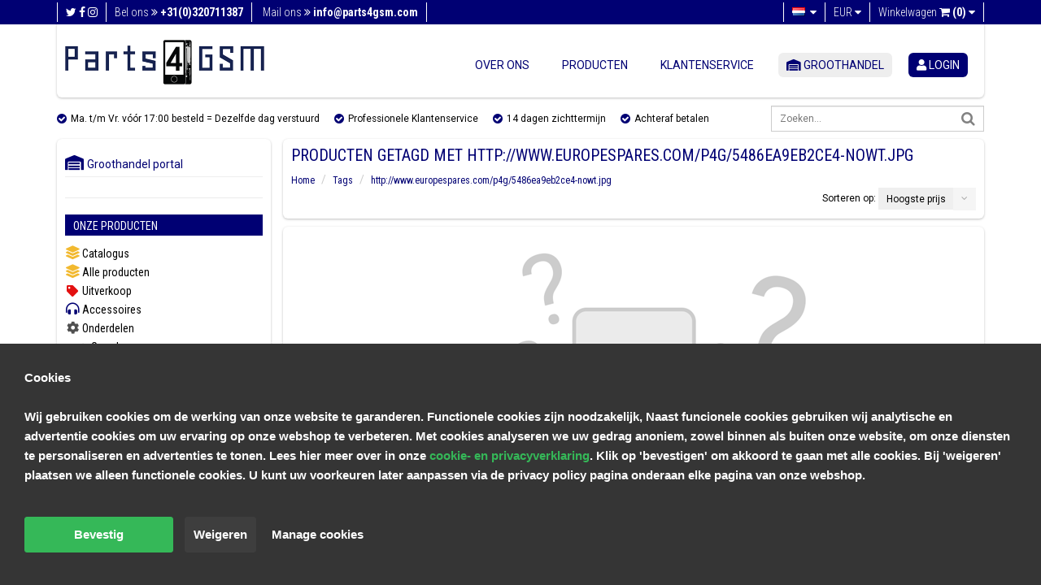

--- FILE ---
content_type: text/html;charset=utf-8
request_url: https://www.parts4gsm.com/nl/tags/http-wwweuropesparescom-p4g-5486ea9eb2ce4-nowtjpg/
body_size: 46328
content:
<!DOCTYPE html>
<html lang="nl">
  <head>
    <meta charset="utf-8"/>
<!-- [START] 'blocks/head.rain' -->
<!--

  (c) 2008-2026 Lightspeed Netherlands B.V.
  http://www.lightspeedhq.com
  Generated: 21-01-2026 @ 02:47:36

-->
<link rel="canonical" href="https://www.parts4gsm.com/nl/tags/http-wwweuropesparescom-p4g-5486ea9eb2ce4-nowtjpg/"/>
<link rel="alternate" href="https://www.parts4gsm.com/nl/index.rss" type="application/rss+xml" title="Nieuwe producten"/>
<link href="https://cdn.webshopapp.com/assets/cookielaw.css?2025-02-20" rel="stylesheet" type="text/css"/>
<meta name="robots" content="noodp,noydir"/>
<meta name="google-site-verification" content="jUo7LS5MneoGt8x4f2YhBR7i4ZhYzkCL_ZWHS7ws4cE"/>
<meta name="google-site-verification" content="1wQK72VJZyZpHa9ch7GbBBmLy0Jv5NUHru7iTUyEgqU"/>
<meta property="og:url" content="https://www.parts4gsm.com/nl/tags/http-wwweuropesparescom-p4g-5486ea9eb2ce4-nowtjpg/?source=facebook"/>
<meta property="og:site_name" content="Parts4GSM"/>
<meta property="og:title" content="http://www.europespares.com/p4g/5486ea9eb2ce4-nowt.jpg"/>
<meta property="og:description" content="Parts4GSM is de betrouwbare webshop voor smartphone onderdelen, accessoires en reparatietools. Zelf je telefoon of tablet repareren? Bestel eenvoudig alle onder"/>
<script>
<!-- Google Tag Manager -->
(function(w,d,s,l,i){w[l]=w[l]||[];w[l].push({'gtm.start':
new Date().getTime(),event:'gtm.js'});var f=d.getElementsByTagName(s)[0],
j=d.createElement(s),dl=l!='dataLayer'?'&l='+l:'';j.async=true;j.src=
'https://www.googletagmanager.com/gtm.js?id='+i+dl;f.parentNode.insertBefore(j,f);
})(window,document,'script','dataLayer','GTM-T835JMX');
<!-- End Google Tag Manager -->
</script>
<script>
<!-- Buckaroo App custom head code -->
window.addEventListener("DOMContentLoaded", (e) => {
        buckarooLog(1);
        function buckarooLog(id, variable) {
                return false;
                /*
                console.log("====bk:" + id);
                if (variable !== undefined) {
                      console.log(variable);
                }
                */
        }
        function buckarooIcons() {
                if (document.querySelector("")) {
                      document.querySelector("").insertAdjacentHTML("beforeend", ``);
                      var icons = document.querySelectorAll(' > a > img');
                      
                      if(icons) {
                          let isOld = $('').is('.payments');
                          icons.forEach(function(icon) {
                              icon.style.marginLeft = '4.5px';
                              if(!isOld) {
                                  icon.style.height = '16px';
                              } else {
                                  icon.style.height = '22px';
                              }
                            
                          });
                          
                      }
                }
        }
        function buckarooIdinGetCountry() {
                if (window.Checkout && window.Checkout.data && window.Checkout.data.customer && window.Checkout.data.customer.country_code_selected) {
                      return window.Checkout.data.customer.country_code_selected;
                }
                if (window.Checkout && window.Checkout.data && window.Checkout.data.billing_address && window.Checkout.data.billing_address.country) {
                      return window.Checkout.data.billing_address.country;
                }
                return '';
        }
        function buckarooIdinGetId() {
                buckarooLog(1101);
                var userId = window.Checkout.data.id;
                if (window.Checkout.data.user && window.Checkout.data.user.id) {
                      buckarooLog(1102);
                      userId = window.Checkout.data.user.id;
                }
                return userId;
        }
        function buckarooIdinGetProducts() {
                var products = [];
                if (window.Checkout.data.quote && window.Checkout.data.quote.products) {
                      window.Checkout.data.quote.products.forEach(function (item, index) {
                          products.push(item.product_id);
                      });
                }
                return products;
        }
        function buckarooIdin() {
                buckarooLog(1001);
                if (window.Checkout && window.Checkout && window.Checkout.data && window.Checkout.data.id) {
                      buckarooLog(1002);

                      if ((buckarooIdinGetCountry() != 'nl') && (buckarooIdinGetCountry() != 'NL')) {
                          buckarooLog(1003);
                          return false;
                      }

                      var urlParams = new URLSearchParams(window.location.search);

                      $.ajax({
                          method: 'POST',
                          url: "https://lightspeed.buckaroo.io/lightspeed/idincheck/7359",
                          data: {
                              "uid": buckarooIdinGetId(),
                              "verified": urlParams.get('verified') ? 1 : 0,
                              "country": buckarooIdinGetCountry(),
                              "products": buckarooIdinGetProducts()
                          },
                          async: true,
                          dataType: "json"
                      })
                      .done((response) => {
                          buckarooLog(1005);
                          if (response && response.is_eighteen && !response.verified) {
                          } else {
                              document.querySelector('body').insertAdjacentHTML('beforeend', response.popup);
                              buckarooIdinOpenModal();
                              if (response && response.error) {
                                  buckarooDisplayErrorMessage(response.error);
                              }
                          }
                      })
                      .fail(() => {
                          buckarooLog(1010);
                      });

                }
        }

        function buckarooIdinOpenModal() {
                const modal = document.querySelector('.buckaroo-modal');
                const verifyButton = document.querySelector('#buckaroo-idin-verify-button');
                const closeButton = document.querySelector('#buckaroo-idin-close-button');

                if (modal) {
                      modal.style.display = 'flex';
                }

                if (verifyButton) {
                      verifyButton.onclick = function(e) {
                          buckarooLog(1020);
                          if ($("#buckaroo-idin-issuer") && ($("#buckaroo-idin-issuer").val().length > 1)) {
                              buckarooVerify($("#buckaroo-idin-issuer").val());
                          } else {
                              buckarooDisplayErrorMessage('You need to select your bank!');
                          }
                      }
                }

                if (closeButton) {
                      closeButton.onclick = function(e) {
                          if (modal) {
                              modal.style.display = 'none';
                          }
                      }
                }

        }

        function buckarooVerify(issuer) {
                buckarooLog(1040);

                $("#buckaroo-idin-verify-button").prop("disabled", true);
                $("#buckaroo-idin-verify-button").css("opacity", 0.5);

                $.ajax({
                      method: 'POST',
                      url: "https://lightspeed.buckaroo.io/lightspeed/idinverify/7359",
                      data: {
                          "uid": buckarooIdinGetId(),
                          "issuer": issuer,
                          "referer": encodeURI(window.location)
                      },
                      async: false,
                      dataType: "json"
                })
                .done((response) => {
                      buckarooLog(1050);

                      $("#buckaroo-idin-verify-button").prop("disabled", false);
                      $("#buckaroo-idin-verify-button").css("opacity", 1);

                      if (response) {
                          if (response.result == "success") {
                              buckarooLog(1055);
                              window.location.replace(response.redirect);
                              return true;
                          } else {
                              if (response.message) {
                                  buckarooDisplayErrorMessage(response.message);
                                  return false;
                              }
                          }
                      }
                      buckarooDisplayErrorMessage('Something went wrong while processing your identification');
                })
                .fail(() => {
                      buckarooDisplayErrorMessage('Something went wrong while processing your identification');
                      $("#buckaroo-idin-verify-button").prop("disabled", false);
                      $("#buckaroo-idin-verify-button").css("opacity", 1);
                });
        }

        function buckarooDisplayErrorMessage(message) {
                const content = `
                <div class="buckaroo_idin_error">
                      ${message}
                </div>
                `;
                $('.buckaroo_idin_notices_wrapper').append(content);
                var error = $('.buckaroo_idin_notices_wrapper .buckaroo_idin_error');
                setTimeout(function() {
                      error.fadeOut(1000);
                }, 5000);
        }


                });

</script>
<!--[if lt IE 9]>
<script src="https://cdn.webshopapp.com/assets/html5shiv.js?2025-02-20"></script>
<![endif]-->
<!-- [END] 'blocks/head.rain' -->
    <title>http://www.europespares.com/p4g/5486ea9eb2ce4-nowt.jpg - Parts4GSM</title>
    <meta name="description" content="Parts4GSM is de betrouwbare webshop voor smartphone onderdelen, accessoires en reparatietools. Zelf je telefoon of tablet repareren? Bestel eenvoudig alle onder" />
    <meta name="keywords" content="http://www.europespares.com/p4g/5486ea9eb2ce4-nowt.jpg, mobiele telefoon onderdelen, reparatie onderdelen, telefoon onderdelen, smartphone onderdelen, zelf telefoon repareren, GSM repair, onderdelen bestellen" />
    <meta http-equiv="X-UA-Compatible" content="IE=edge,chrome=1">
    <meta name="viewport" content="width=device-width, initial-scale=1.0, minimum-scale=1.0, maximum-scale=1.0, user-scalable=no">
    <meta name="apple-mobile-web-app-capable" content="yes">
    <meta name="apple-mobile-web-app-status-bar-style" content="black">

    <link rel="shortcut icon" style="border-radius: 50px;" href="https://cdn.webshopapp.com/shops/7359/themes/94770/assets/favicon.ico?20251223162703" type="image/x-icon" />
    <link href='https://fonts.googleapis.com/css?family=Roboto+Condensed:400,700,300|Roboto:400,300,700' rel='stylesheet' type='text/css'>
    
        					
		      <link rel="stylesheet" href="https://use.fontawesome.com/releases/v5.7.2/css/all.css" integrity="sha384-fnmOCqbTlWIlj8LyTjo7mOUStjsKC4pOpQbqyi7RrhN7udi9RwhKkMHpvLbHG9Sr" crossorigin="anonymous"> 
      <link rel="stylesheet" href="https://use.fontawesome.com/releases/v6.1.1/css/all.css" integrity="sha384-fnmOCqbTlWIlj8LyTjo7mOUStjsKC4pOpQbqyi7RrhN7udi9RwhKkMHpvLbHG9Sr" crossorigin="anonymous"> 
			<link href="//maxcdn.bootstrapcdn.com/font-awesome/4.7.0/css/font-awesome.min.css" rel="stylesheet">
		    
    <link rel="shortcut icon" href="https://cdn.webshopapp.com/shops/7359/themes/94770/assets/favicon.ico?20251223162703" type="image/x-icon" /> 
    <link rel="stylesheet" href="https://cdn.webshopapp.com/assets/gui-2-0.css?2025-02-20" />
    <link rel="stylesheet" href="https://cdn.webshopapp.com/assets/gui-responsive-2-0.css?2025-02-20" />   
    <link rel="stylesheet" href="https://cdn.webshopapp.com/shops/7359/themes/94770/assets/bootstrap-min.css?20251229105002" />
    <link rel="stylesheet" href="https://cdn.webshopapp.com/shops/7359/themes/94770/assets/cookielaw.css?20251229105002" />
    <link rel="stylesheet" href="https://cdn.webshopapp.com/shops/7359/themes/94770/assets/parts4gsm.css?20251229105002" />
    <link rel="stylesheet" href="https://cdn.webshopapp.com/shops/7359/themes/94770/assets/responsive.css?20251229105002" />
    <link rel="stylesheet" href="https://cdn.webshopapp.com/shops/7359/themes/94770/assets/slidebars.css?20251229105002"> 
    <link rel="stylesheet" href="https://cdn.webshopapp.com/shops/7359/themes/94770/assets/custom.css?20251229105002">
    <link rel="stylesheet" href="https://cdn.webshopapp.com/shops/7359/themes/94770/assets/animate.css?20251229105002">
    <link rel="stylesheet" type="text/css" href="https://cdn.webshopapp.com/shops/7359/themes/94770/assets/slider-settings.css?20251229105002" media="screen" />
    <link rel="stylesheet" href="https://cdn.webshopapp.com/shops/7359/themes/94770/assets/owl-carousel-min.css?20251229105002">
          
    <script type="text/javascript" src="//ajax.googleapis.com/ajax/libs/jquery/1.11.0/jquery.min.js"></script>
    <script type="text/javascript" src="https://cdn.webshopapp.com/shops/7359/themes/94770/assets/bootstrap-min.js?20251229105002"></script>
    <script type="text/javascript" src="https://cdn.webshopapp.com/shops/7359/themes/94770/assets/jquery-ui-1-10-1.js?20251229105002"></script>
    <script type="text/javascript" src="https://cdn.webshopapp.com/shops/7359/themes/94770/assets/jquery-migrate-1-1-1.js?20251229105002"></script>
    <script type="text/javascript" src="https://cdn.webshopapp.com/shops/7359/themes/94770/assets/jquery-fancybox-pack.js?20251229105002"></script>
    <script type="text/javascript" src="https://cdn.webshopapp.com/shops/7359/themes/94770/assets/jquery-fancybox-2-1-4-thumbs.js?20251229105002"></script>
    <script type="text/javascript" src="https://cdn.webshopapp.com/shops/7359/themes/94770/assets/parts4gsm-functions.js?20251229105002"></script>
    <script type="text/javascript" src="https://cdn.webshopapp.com/shops/7359/themes/94770/assets/slidebars-min.js?20251229105002"></script>
    <script type="text/javascript" src="https://cdn.webshopapp.com/shops/7359/themes/94770/assets/jquery-themepunch-plugins-min.js?20251229105002"></script>
    <script type="text/javascript" src="https://cdn.webshopapp.com/shops/7359/themes/94770/assets/jquery-themepunch-revolution-min.js?20251229105002"></script>
    <script type="text/javascript" src="https://cdn.webshopapp.com/assets/gui.js?2025-02-20" async></script>
  	<script type="text/javascript" src="https://cdn.webshopapp.com/assets/gui-responsive-2-0.js?2025-02-20"></script>
    <script type="text/javascript" src="https://cdn.webshopapp.com/shops/7359/themes/94770/assets/owl-carousel-min.js?20251229105002"></script>
  </head>
  
  
  <body> 
        <div class="resp-nav hide-for-lg">
      <nav role="navigation" class="navbar navbar-default navbar-fixed-top sb-slide">
        <!-- Left Control -->
        <div class="sb-toggle-left navbar-left hide-for-lg">
          <div class="navicon-line"></div>
          <div class="navicon-line"></div>
          <div class="navicon-line"></div>
        </div><!-- /.sb-control-left -->

        <ul class="pull-right language">
          
                      

                                                                                                      
<li class="btn-group language dropdown-language language-nl">
  <a href="https://www.parts4gsm.com/nl/" data-toggle="dropdown" class="dropdown-toggle">
    <span class="flag flag-container-nl"></span>
    <span class="hide-for-xl hide-for-lg hide-for-md hide-for-sm hide-for-xs">Nederlands</span>
    <i class="fa fa-caret-down"></i>
  </a>
  <ul class="dropdown-menu" role="menu">
        <li class="language-nl"><a href="https://www.parts4gsm.com/nl/go/category/" lang="nl" title="Nederlands">
    <span class="flag flag-container-nl"></span><span class="hide-for-xs">Nederlands</span></a></li>
        <li class="language-de"><a href="https://www.parts4gsm.com/de/go/category/" lang="de" title="Deutsch">
    <span class="flag flag-container-de"></span><span class="hide-for-xs">Deutsch</span></a></li>
        <li class="language-en"><a href="https://www.parts4gsm.com/en/go/category/" lang="en" title="English">
    <span class="flag flag-container-en"></span><span class="hide-for-xs">English</span></a></li>
      </ul>
</li>                           
                     <li class="btn-group currencies dropdown-language language-nl">
            <a href="https://www.parts4gsm.com/nl/" data-toggle="dropdown" class="dropdown-toggle">
              <span>€</span>
              <span>EUR</span>
              <i class="fa fa-caret-down"></i>
            </a>
            <ul class="dropdown-menu" role="menu">
                              
              	<li><a href="https://www.parts4gsm.com/nl/session/currency/eur/" rel="nofollow" title="EUR"><span>EUR | €</span></a></li>
                              
              	<li><a href="https://www.parts4gsm.com/nl/session/currency/gbp/" rel="nofollow" title="GBP"><span>GBP | £</span></a></li>
                              
              	<li><a href="https://www.parts4gsm.com/nl/session/currency/usd/" rel="nofollow" title="USD"><span>USD | $</span></a></li>
                              
              	<li><a href="https://www.parts4gsm.com/nl/session/currency/aud/" rel="nofollow" title="AUD"><span>AUD | $</span></a></li>
                              
              	<li><a href="https://www.parts4gsm.com/nl/session/currency/cad/" rel="nofollow" title="CAD"><span>CAD | C$</span></a></li>
                              
              	<li><a href="https://www.parts4gsm.com/nl/session/currency/chf/" rel="nofollow" title="CHF"><span>CHF | CHF</span></a></li>
                              
              	<li><a href="https://www.parts4gsm.com/nl/session/currency/hkd/" rel="nofollow" title="HKD"><span>HKD | HK$</span></a></li>
                              
              	<li><a href="https://www.parts4gsm.com/nl/session/currency/nok/" rel="nofollow" title="NOK"><span>NOK | kr</span></a></li>
                          </ul>
          </li>
          
          <li>
            <a href="https://www.parts4gsm.com/nl/cart/" title="Winkelwagen">Winkelwagen <span class="fa fa-shopping-cart"></span>
              <span class="amount">(0)</span>
            </a>
          </li>
        </ul>
      </nav>
      <div class="sb-slidebar sb-left">
  <div class="sidebar box" style="border-radius: 0px !important; padding-top: 20px; padding-bottom: 20px;">
    
    <div id="MainMenu">
              <div class="SB-button"><a href="https://www.parts4gsm.com/nl/account/login/" title="login"><i class='fas fa-user userlogin-fa'></i> login</a> <a style="" href="/account/register/">Account aanmaken</a></div>
          </div>

    <hr>
    	<a href="https://www.dutchspares.com/nl/" target="_blank"><i class="fas fa-warehouse warehouse-fa gemeenschappelijk"></i>&nbsp;&nbsp;Groothandel</a>
 		<hr>

    <div class="categories">
      <h3>Onze producten</h3>
      <div id="MainMenu">
        <div class="list-group panel">
					          <a href="https://www.parts4gsm.com/nl/catalog/" class="list-group-item "><i class="fas fa-layer-group catalog-fa gemeenschappelijk"></i> Catalogus</a>
          <a href="https://www.parts4gsm.com/nl/collection/?sort=popular" class="list-group-item "><i class="fas fa-layer-group collection-fa gemeenschappelijk"></i> Alle producten</a>
          <a href="https://www.parts4gsm.com/nl/collection/offers/?sort=popular" class="list-group-item"><i class="fas fa-tag uitverkoop-fa gemeenschappelijk"></i> Uitverkoop</a>

                  


              <a href="#respMenuList8117882" onclick="location.href = 'https://www.parts4gsm.com/nl/accessoires/'" class="list-group-item" data-toggle="collapse" data-parent="#respMainMenu"><i class="fas fa-headphones-alt accessoires-fa gemeenschappelijk"></i> Accessoires 
    <!--     <font style="color: white; background-color: #40bc40; border-radius: 4px; text-shadow: 1px 1px #3bab3b !important;"> nieuw! </font> -->
          </a>
              <div class="collapse submenu" id="respMenuList8117882">
          
                    <a href="#respSubMenu8138705" class="list-group-item" data-toggle="collapse" data-parent="#respMainMenu"><i class="fa fa-chevron-right"></i> Oordopjes</a>
          
                    <div class="collapse list-group-submenu submenu" id="respSubMenu8138705">
                        

                        <a href="https://www.parts4gsm.com/nl/accessoires/oordopjes/bedrade-oordopjes/" class="list-group-item"><i class="fa fa-chevron-right"></i> Bedrade Oordopjes</a>
            
                                    

                        <a href="https://www.parts4gsm.com/nl/accessoires/oordopjes/draadloze-oordopjes/" class="list-group-item"><i class="fa fa-chevron-right"></i> Draadloze Oordopjes</a>
            
                                  </div>
                    
                    <a href="#respSubMenu8138768" class="list-group-item" data-toggle="collapse" data-parent="#respMainMenu"><i class="fa fa-chevron-right"></i> Opladers</a>
          
                    <div class="collapse list-group-submenu submenu" id="respSubMenu8138768">
                        

                        <a href="https://www.parts4gsm.com/nl/accessoires/opladers/powerbanks/" class="list-group-item"><i class="fa fa-chevron-right"></i> Powerbanks</a>
            
                                    

                        <a href="https://www.parts4gsm.com/nl/accessoires/opladers/thuisladers/" class="list-group-item"><i class="fa fa-chevron-right"></i> Thuisladers</a>
            
                                  </div>
                    
                    <a href="https://www.parts4gsm.com/nl/accessoires/stylus-pennen/" class="list-group-item"><i class="fa fa-chevron-right"></i> Stylus Pennen</a>
          
                    
                    <a href="#respSubMenu8138732" class="list-group-item" data-toggle="collapse" data-parent="#respMainMenu"><i class="fa fa-chevron-right"></i> USB Kabels</a>
          
                    <div class="collapse list-group-submenu submenu" id="respSubMenu8138732">
                        

                        <a href="https://www.parts4gsm.com/nl/accessoires/usb-kabels/adapters/" class="list-group-item"><i class="fa fa-chevron-right"></i> Adapters</a>
            
                                    

                        <a href="https://www.parts4gsm.com/nl/accessoires/usb-kabels/usb-c/" class="list-group-item"><i class="fa fa-chevron-right"></i> USB-C</a>
            
                                  </div>
                            </div>
                 

          <a href="#onderdelenListresponsive" class="list-group-item" data-toggle="collapse" data-parent="#OnderdelenMenu"><i class="fas fa-cog onderdelen-fa gemeenschappelijk"></i> Onderdelen</a>
          <div class="collapse submenu in" id="onderdelenListresponsive">
                    <a href="#respMenuList5345693" class="list-group-item" data-toggle="collapse" data-parent="#respMainMenu"><i class="fa fa-chevron-right"></i> Google</a>
                    <div class="collapse submenu" id="respMenuList5345693">
            
                        <a href="#respSubMenu12265320" class="list-group-item" data-toggle="collapse" data-parent="#respMainMenu"><i class="fa fa-chevron-right"></i> Pixel</a>
            

                        <div class="collapse list-group-submenu submenu" id="respSubMenu12265320">
                          

                            <a href="https://www.parts4gsm.com/nl/google/pixel/pixel-10/" class="list-group-item"><i class="fa fa-chevron-right"></i> Pixel 10</a>
              
                                        

                            <a href="https://www.parts4gsm.com/nl/google/pixel/pixel-10-pro/" class="list-group-item"><i class="fa fa-chevron-right"></i> Pixel 10 Pro</a>
              
                                        

                            <a href="https://www.parts4gsm.com/nl/google/pixel/pixel-10-pro-xl/" class="list-group-item"><i class="fa fa-chevron-right"></i> Pixel 10 Pro XL</a>
              
                                        

                            <a href="https://www.parts4gsm.com/nl/google/pixel/pixel-4a/" class="list-group-item"><i class="fa fa-chevron-right"></i> Pixel 4a</a>
              
                                        

                            <a href="https://www.parts4gsm.com/nl/google/pixel/pixel-4a-5g/" class="list-group-item"><i class="fa fa-chevron-right"></i> Pixel 4a 5G</a>
              
                                        

                            <a href="https://www.parts4gsm.com/nl/google/pixel/pixel-5/" class="list-group-item"><i class="fa fa-chevron-right"></i> Pixel 5</a>
              
                                        

                            <a href="https://www.parts4gsm.com/nl/google/pixel/pixel-5a-5g/" class="list-group-item"><i class="fa fa-chevron-right"></i> Pixel 5a 5G</a>
              
                                        

                            <a href="https://www.parts4gsm.com/nl/google/pixel/pixel-6/" class="list-group-item"><i class="fa fa-chevron-right"></i> Pixel 6</a>
              
                                        

                            <a href="https://www.parts4gsm.com/nl/google/pixel/pixel-6-pro/" class="list-group-item"><i class="fa fa-chevron-right"></i> Pixel 6 Pro</a>
              
                                        

                            <a href="https://www.parts4gsm.com/nl/google/pixel/pixel-6a/" class="list-group-item"><i class="fa fa-chevron-right"></i> Pixel 6a</a>
              
                                        

                            <a href="https://www.parts4gsm.com/nl/google/pixel/pixel-7/" class="list-group-item"><i class="fa fa-chevron-right"></i> Pixel 7</a>
              
                                        

                            <a href="https://www.parts4gsm.com/nl/google/pixel/pixel-7-pro/" class="list-group-item"><i class="fa fa-chevron-right"></i> Pixel 7 Pro</a>
              
                                        

                            <a href="https://www.parts4gsm.com/nl/google/pixel/pixel-7a/" class="list-group-item"><i class="fa fa-chevron-right"></i> Pixel 7a</a>
              
                                        

                            <a href="https://www.parts4gsm.com/nl/google/pixel/pixel-8/" class="list-group-item"><i class="fa fa-chevron-right"></i> Pixel 8</a>
              
                                        

                            <a href="https://www.parts4gsm.com/nl/google/pixel/pixel-8-pro/" class="list-group-item"><i class="fa fa-chevron-right"></i> Pixel 8 Pro</a>
              
                                        

                            <a href="https://www.parts4gsm.com/nl/google/pixel/pixel-8a/" class="list-group-item"><i class="fa fa-chevron-right"></i> Pixel 8a</a>
              
                                        

                            <a href="https://www.parts4gsm.com/nl/google/pixel/pixel-9/" class="list-group-item"><i class="fa fa-chevron-right"></i> Pixel 9</a>
              
                                        

                            <a href="https://www.parts4gsm.com/nl/google/pixel/pixel-9-pro/" class="list-group-item"><i class="fa fa-chevron-right"></i> Pixel 9 Pro</a>
              
                                        

                            <a href="https://www.parts4gsm.com/nl/google/pixel/pixel-9-pro-xl/" class="list-group-item"><i class="fa fa-chevron-right"></i> Pixel 9 Pro XL</a>
              
                                        

                            <a href="https://www.parts4gsm.com/nl/google/pixel/pixel-9a/" class="list-group-item"><i class="fa fa-chevron-right"></i> Pixel 9a</a>
              
                                        </div>
                        
                        <a href="#respSubMenu12266046" class="list-group-item" data-toggle="collapse" data-parent="#respMainMenu"><i class="fa fa-chevron-right"></i> Pixel Fold</a>
            

                        <div class="collapse list-group-submenu submenu" id="respSubMenu12266046">
                          

                            <a href="https://www.parts4gsm.com/nl/google/pixel-fold/pixel-10-pro-fold/" class="list-group-item"><i class="fa fa-chevron-right"></i> Pixel 10 Pro Fold</a>
              
                                        

                            <a href="https://www.parts4gsm.com/nl/google/pixel-fold/pixel-9-pro-fold/" class="list-group-item"><i class="fa fa-chevron-right"></i> Pixel 9 Pro Fold</a>
              
                                        

                            <a href="https://www.parts4gsm.com/nl/google/pixel-fold/pixel-fold/" class="list-group-item"><i class="fa fa-chevron-right"></i> Pixel Fold</a>
              
                                        </div>
                                  </div>
                              <a href="#respMenuList13266647" class="list-group-item" data-toggle="collapse" data-parent="#respMainMenu"><i class="fa fa-chevron-right"></i> Honor</a>
                    <div class="collapse submenu" id="respMenuList13266647">
            
                        <a href="#respSubMenu13266648" class="list-group-item" data-toggle="collapse" data-parent="#respMainMenu"><i class="fa fa-chevron-right"></i> Honor Series</a>
            

                        <div class="collapse list-group-submenu submenu" id="respSubMenu13266648">
                          

                            <a href="https://www.parts4gsm.com/nl/honor/honor-series/honor-200/" class="list-group-item"><i class="fa fa-chevron-right"></i> Honor 200</a>
              
                                        

                            <a href="https://www.parts4gsm.com/nl/honor/honor-series/honor-200-lite/" class="list-group-item"><i class="fa fa-chevron-right"></i> Honor 200 Lite</a>
              
                                        

                            <a href="https://www.parts4gsm.com/nl/honor/honor-series/honor-200-pro/" class="list-group-item"><i class="fa fa-chevron-right"></i> Honor 200 Pro</a>
              
                                        

                            <a href="https://www.parts4gsm.com/nl/honor/honor-series/honor-200-smart/" class="list-group-item"><i class="fa fa-chevron-right"></i> Honor 200 Smart</a>
              
                                        

                            <a href="https://www.parts4gsm.com/nl/honor/honor-series/honor-400/" class="list-group-item"><i class="fa fa-chevron-right"></i> Honor 400</a>
              
                                        

                            <a href="https://www.parts4gsm.com/nl/honor/honor-series/honor-400-lite/" class="list-group-item"><i class="fa fa-chevron-right"></i> Honor 400 Lite</a>
              
                                        

                            <a href="https://www.parts4gsm.com/nl/honor/honor-series/honor-400-pro/" class="list-group-item"><i class="fa fa-chevron-right"></i> Honor 400 Pro</a>
              
                                        

                            <a href="https://www.parts4gsm.com/nl/honor/honor-series/honor-400-smart-5g/" class="list-group-item"><i class="fa fa-chevron-right"></i> Honor 400 Smart 5G</a>
              
                                        

                            <a href="https://www.parts4gsm.com/nl/honor/honor-series/honor-50-lite/" class="list-group-item"><i class="fa fa-chevron-right"></i> Honor 50 Lite</a>
              
                                        

                            <a href="https://www.parts4gsm.com/nl/honor/honor-series/honor-70/" class="list-group-item"><i class="fa fa-chevron-right"></i> Honor 70</a>
              
                                        

                            <a href="https://www.parts4gsm.com/nl/honor/honor-series/honor-70-lite/" class="list-group-item"><i class="fa fa-chevron-right"></i> Honor 70 Lite</a>
              
                                        

                            <a href="https://www.parts4gsm.com/nl/honor/honor-series/honor-90/" class="list-group-item"><i class="fa fa-chevron-right"></i> Honor 90</a>
              
                                        

                            <a href="https://www.parts4gsm.com/nl/honor/honor-series/honor-90-lite/" class="list-group-item"><i class="fa fa-chevron-right"></i> Honor 90 Lite</a>
              
                                        

                            <a href="https://www.parts4gsm.com/nl/honor/honor-series/honor-9x-lite/" class="list-group-item"><i class="fa fa-chevron-right"></i> Honor 9X Lite</a>
              
                                        </div>
                        
                        <a href="#respSubMenu13267211" class="list-group-item" data-toggle="collapse" data-parent="#respMainMenu"><i class="fa fa-chevron-right"></i> Magic Series</a>
            

                        <div class="collapse list-group-submenu submenu" id="respSubMenu13267211">
                          

                            <a href="https://www.parts4gsm.com/nl/honor/magic-series/magic-v5/" class="list-group-item"><i class="fa fa-chevron-right"></i> Magic V5</a>
              
                                        

                            <a href="https://www.parts4gsm.com/nl/honor/magic-series/magic4-lite/" class="list-group-item"><i class="fa fa-chevron-right"></i> Magic4 Lite</a>
              
                                        

                            <a href="https://www.parts4gsm.com/nl/honor/magic-series/magic4-pro/" class="list-group-item"><i class="fa fa-chevron-right"></i> Magic4 Pro</a>
              
                                        

                            <a href="https://www.parts4gsm.com/nl/honor/magic-series/magic5-lite/" class="list-group-item"><i class="fa fa-chevron-right"></i> Magic5 Lite</a>
              
                                        

                            <a href="https://www.parts4gsm.com/nl/honor/magic-series/magic5-pro/" class="list-group-item"><i class="fa fa-chevron-right"></i> Magic5 Pro</a>
              
                                        

                            <a href="https://www.parts4gsm.com/nl/honor/magic-series/magic6-lite/" class="list-group-item"><i class="fa fa-chevron-right"></i> Magic6 Lite</a>
              
                                        

                            <a href="https://www.parts4gsm.com/nl/honor/magic-series/magic6-pro/" class="list-group-item"><i class="fa fa-chevron-right"></i> Magic6 Pro</a>
              
                                        

                            <a href="https://www.parts4gsm.com/nl/honor/magic-series/magic7-lite/" class="list-group-item"><i class="fa fa-chevron-right"></i> Magic7 Lite</a>
              
                                        

                            <a href="https://www.parts4gsm.com/nl/honor/magic-series/magic7-lite-5g/" class="list-group-item"><i class="fa fa-chevron-right"></i> Magic7 Lite 5G</a>
              
                                        

                            <a href="https://www.parts4gsm.com/nl/honor/magic-series/magic7-pro/" class="list-group-item"><i class="fa fa-chevron-right"></i> Magic7 Pro</a>
              
                                        </div>
                        
                        <a href="#respSubMenu13412088" class="list-group-item" data-toggle="collapse" data-parent="#respMainMenu"><i class="fa fa-chevron-right"></i> Pad Series</a>
            

                        <div class="collapse list-group-submenu submenu" id="respSubMenu13412088">
                          

                            <a href="https://www.parts4gsm.com/nl/honor/pad-series/honor-pad-x8a/" class="list-group-item"><i class="fa fa-chevron-right"></i> Honor Pad X8a</a>
              
                                        </div>
                        
                        <a href="#respSubMenu13267214" class="list-group-item" data-toggle="collapse" data-parent="#respMainMenu"><i class="fa fa-chevron-right"></i> X Series</a>
            

                        <div class="collapse list-group-submenu submenu" id="respSubMenu13267214">
                          

                            <a href="https://www.parts4gsm.com/nl/x-series/honor-x6b-4g/" class="list-group-item"><i class="fa fa-chevron-right"></i> Honor X6b 4G</a>
              
                                        

                            <a href="https://www.parts4gsm.com/nl/x-series/x5/" class="list-group-item"><i class="fa fa-chevron-right"></i> X5</a>
              
                                        

                            <a href="https://www.parts4gsm.com/nl/x-series/x5-plus/" class="list-group-item"><i class="fa fa-chevron-right"></i> X5 Plus</a>
              
                                        

                            <a href="https://www.parts4gsm.com/nl/x-series/x50/" class="list-group-item"><i class="fa fa-chevron-right"></i> X50</a>
              
                                        

                            <a href="https://www.parts4gsm.com/nl/x-series/x5c-plus/" class="list-group-item"><i class="fa fa-chevron-right"></i> X5c Plus</a>
              
                                        

                            <a href="https://www.parts4gsm.com/nl/x-series/x6/" class="list-group-item"><i class="fa fa-chevron-right"></i> X6</a>
              
                                        

                            <a href="https://www.parts4gsm.com/nl/x-series/x7/" class="list-group-item"><i class="fa fa-chevron-right"></i> X7</a>
              
                                        

                            <a href="https://www.parts4gsm.com/nl/x-series/x7a/" class="list-group-item"><i class="fa fa-chevron-right"></i> X7a</a>
              
                                        

                            <a href="https://www.parts4gsm.com/nl/x-series/x7b-4g/" class="list-group-item"><i class="fa fa-chevron-right"></i> X7b 4G</a>
              
                                        

                            <a href="https://www.parts4gsm.com/nl/x-series/x7d-5g/" class="list-group-item"><i class="fa fa-chevron-right"></i> X7d 5G</a>
              
                                        

                            <a href="https://www.parts4gsm.com/nl/x-series/x8-4g/" class="list-group-item"><i class="fa fa-chevron-right"></i> X8 4G</a>
              
                                        

                            <a href="https://www.parts4gsm.com/nl/x-series/x8-5g/" class="list-group-item"><i class="fa fa-chevron-right"></i> X8 5G</a>
              
                                        

                            <a href="https://www.parts4gsm.com/nl/x-series/x8b/" class="list-group-item"><i class="fa fa-chevron-right"></i> X8b</a>
              
                                        

                            <a href="https://www.parts4gsm.com/nl/x-series/x8c/" class="list-group-item"><i class="fa fa-chevron-right"></i> X8c</a>
              
                                        

                            <a href="https://www.parts4gsm.com/nl/x-series/x9-5g/" class="list-group-item"><i class="fa fa-chevron-right"></i> X9 5G</a>
              
                                        </div>
                                  </div>
                              <a href="#respMenuList368396" class="list-group-item" data-toggle="collapse" data-parent="#respMainMenu"><i class="fa fa-chevron-right"></i> Huawei</a>
                    <div class="collapse submenu" id="respMenuList368396">
            
                        <a href="#respSubMenu3495512" class="list-group-item" data-toggle="collapse" data-parent="#respMainMenu"><i class="fa fa-chevron-right"></i> Honor</a>
            

                        <div class="collapse list-group-submenu submenu" id="respSubMenu3495512">
                          

                            <a href="https://www.parts4gsm.com/nl/huawei/honor/honor-10/" class="list-group-item"><i class="fa fa-chevron-right"></i> Honor 10</a>
              
                                        

                            <a href="https://www.parts4gsm.com/nl/huawei/honor/honor-10-lite/" class="list-group-item"><i class="fa fa-chevron-right"></i> Honor 10 Lite</a>
              
                                        

                            <a href="https://www.parts4gsm.com/nl/huawei/honor/honor-20/" class="list-group-item"><i class="fa fa-chevron-right"></i> Honor 20</a>
              
                                        

                            <a href="https://www.parts4gsm.com/nl/huawei/honor/honor-6a/" class="list-group-item"><i class="fa fa-chevron-right"></i> Honor 6A</a>
              
                                        

                            <a href="https://www.parts4gsm.com/nl/huawei/honor/honor-6c-pro/" class="list-group-item"><i class="fa fa-chevron-right"></i> Honor 6C Pro</a>
              
                                        

                            <a href="https://www.parts4gsm.com/nl/huawei/honor/honor-7-lite-dual-sim/" class="list-group-item"><i class="fa fa-chevron-right"></i> Honor 7 Lite Dual Sim</a>
              
                                        

                            <a href="https://www.parts4gsm.com/nl/huawei/honor/honor-7a/" class="list-group-item"><i class="fa fa-chevron-right"></i> Honor 7A</a>
              
                                        

                            <a href="https://www.parts4gsm.com/nl/huawei/honor/honor-7c/" class="list-group-item"><i class="fa fa-chevron-right"></i> Honor 7C</a>
              
                                        

                            <a href="https://www.parts4gsm.com/nl/huawei/honor/honor-7x-dual-sim/" class="list-group-item"><i class="fa fa-chevron-right"></i> Honor 7X Dual Sim</a>
              
                                        

                            <a href="https://www.parts4gsm.com/nl/huawei/honor/honor-8/" class="list-group-item"><i class="fa fa-chevron-right"></i> Honor 8</a>
              
                                        

                            <a href="https://www.parts4gsm.com/nl/huawei/honor/honor-8-dual-sim/" class="list-group-item"><i class="fa fa-chevron-right"></i> Honor 8 Dual Sim</a>
              
                                        

                            <a href="https://www.parts4gsm.com/nl/huawei/honor/honor-8-pro/" class="list-group-item"><i class="fa fa-chevron-right"></i> Honor 8 Pro</a>
              
                                        

                            <a href="https://www.parts4gsm.com/nl/huawei/honor/honor-9/" class="list-group-item"><i class="fa fa-chevron-right"></i> Honor 9</a>
              
                                        

                            <a href="https://www.parts4gsm.com/nl/huawei/honor/honor-9-lite-dual-sim/" class="list-group-item"><i class="fa fa-chevron-right"></i> Honor 9 Lite Dual Sim</a>
              
                                        

                            <a href="https://www.parts4gsm.com/nl/huawei/honor/honor-9-premium/" class="list-group-item"><i class="fa fa-chevron-right"></i> Honor 9 Premium</a>
              
                                        

                            <a href="https://www.parts4gsm.com/nl/huawei/honor/honor-play/" class="list-group-item"><i class="fa fa-chevron-right"></i> Honor Play</a>
              
                                        

                            <a href="https://www.parts4gsm.com/nl/huawei/honor/honor-view-10/" class="list-group-item"><i class="fa fa-chevron-right"></i> Honor View 10</a>
              
                                        

                            <a href="https://www.parts4gsm.com/nl/huawei/honor/honor-view-20/" class="list-group-item"><i class="fa fa-chevron-right"></i> Honor View 20</a>
              
                                        </div>
                        
                        <a href="#respSubMenu5526956" class="list-group-item" data-toggle="collapse" data-parent="#respMainMenu"><i class="fa fa-chevron-right"></i> Mate Series</a>
            

                        <div class="collapse list-group-submenu submenu" id="respSubMenu5526956">
                          

                            <a href="https://www.parts4gsm.com/nl/huawei/mate-series/mate-10-dual-sim/" class="list-group-item"><i class="fa fa-chevron-right"></i> Mate 10 Dual Sim</a>
              
                                        

                            <a href="https://www.parts4gsm.com/nl/huawei/mate-series/mate-10-lite/" class="list-group-item"><i class="fa fa-chevron-right"></i> Mate 10 Lite</a>
              
                                        

                            <a href="https://www.parts4gsm.com/nl/huawei/mate-series/mate-10-lite-dual-sim/" class="list-group-item"><i class="fa fa-chevron-right"></i> Mate 10 Lite Dual Sim</a>
              
                                        

                            <a href="https://www.parts4gsm.com/nl/huawei/mate-series/mate-10-pro/" class="list-group-item"><i class="fa fa-chevron-right"></i> Mate 10 Pro</a>
              
                                        

                            <a href="https://www.parts4gsm.com/nl/huawei/mate-series/mate-10-pro-dual-sim/" class="list-group-item"><i class="fa fa-chevron-right"></i> Mate 10 Pro Dual Sim</a>
              
                                        

                            <a href="https://www.parts4gsm.com/nl/huawei/mate-series/mate-20/" class="list-group-item"><i class="fa fa-chevron-right"></i> Mate 20</a>
              
                                        

                            <a href="https://www.parts4gsm.com/nl/huawei/mate-series/mate-20-pro-dual-sim/" class="list-group-item"><i class="fa fa-chevron-right"></i> Mate 20 Pro Dual Sim</a>
              
                                        

                            <a href="https://www.parts4gsm.com/nl/huawei/mate-series/mate-20-pro-single-sim/" class="list-group-item"><i class="fa fa-chevron-right"></i> Mate 20 Pro Single Sim</a>
              
                                        

                            <a href="https://www.parts4gsm.com/nl/huawei/mate-series/mate-20-x/" class="list-group-item"><i class="fa fa-chevron-right"></i> Mate 20 X</a>
              
                                        

                            <a href="https://www.parts4gsm.com/nl/huawei/mate-series/mate-20-x-5g/" class="list-group-item"><i class="fa fa-chevron-right"></i> Mate 20 X 5G</a>
              
                                        

                            <a href="https://www.parts4gsm.com/nl/huawei/mate-series/mate-20-lite/" class="list-group-item"><i class="fa fa-chevron-right"></i> Mate 20 lite</a>
              
                                        

                            <a href="https://www.parts4gsm.com/nl/huawei/mate-series/mate-30/" class="list-group-item"><i class="fa fa-chevron-right"></i> Mate 30</a>
              
                                        

                            <a href="https://www.parts4gsm.com/nl/huawei/mate-series/mate-30-pro/" class="list-group-item"><i class="fa fa-chevron-right"></i> Mate 30 Pro</a>
              
                                        

                            <a href="https://www.parts4gsm.com/nl/huawei/mate-series/mate-40-pro/" class="list-group-item"><i class="fa fa-chevron-right"></i> Mate 40 Pro</a>
              
                                        

                            <a href="https://www.parts4gsm.com/nl/huawei/mate-series/mate-50/" class="list-group-item"><i class="fa fa-chevron-right"></i> Mate 50</a>
              
                                        

                            <a href="https://www.parts4gsm.com/nl/huawei/mate-series/mate-50-pro/" class="list-group-item"><i class="fa fa-chevron-right"></i> Mate 50 Pro</a>
              
                                        

                            <a href="https://www.parts4gsm.com/nl/huawei/mate-series/mate-8/" class="list-group-item"><i class="fa fa-chevron-right"></i> Mate 8</a>
              
                                        

                            <a href="https://www.parts4gsm.com/nl/huawei/mate-series/mate-8-dual-sim/" class="list-group-item"><i class="fa fa-chevron-right"></i> Mate 8 Dual Sim</a>
              
                                        

                            <a href="https://www.parts4gsm.com/nl/huawei/mate-series/mate-9/" class="list-group-item"><i class="fa fa-chevron-right"></i> Mate 9</a>
              
                                        

                            <a href="https://www.parts4gsm.com/nl/huawei/mate-series/mate-9-dual-sim/" class="list-group-item"><i class="fa fa-chevron-right"></i> Mate 9 Dual Sim</a>
              
                                        

                            <a href="https://www.parts4gsm.com/nl/huawei/mate-series/mate-9-pro/" class="list-group-item"><i class="fa fa-chevron-right"></i> Mate 9 Pro</a>
              
                                        </div>
                        
                        <a href="#respSubMenu4983065" class="list-group-item" data-toggle="collapse" data-parent="#respMainMenu"><i class="fa fa-chevron-right"></i> Nexus</a>
            

                        <div class="collapse list-group-submenu submenu" id="respSubMenu4983065">
                          

                            <a href="https://www.parts4gsm.com/nl/huawei/nexus/nexus-6p/" class="list-group-item"><i class="fa fa-chevron-right"></i> Nexus 6P</a>
              
                                        </div>
                        
                        <a href="#respSubMenu5526965" class="list-group-item" data-toggle="collapse" data-parent="#respMainMenu"><i class="fa fa-chevron-right"></i> Nova Series</a>
            

                        <div class="collapse list-group-submenu submenu" id="respSubMenu5526965">
                          

                            <a href="https://www.parts4gsm.com/nl/huawei/nova-series/nova-10/" class="list-group-item"><i class="fa fa-chevron-right"></i> Nova 10</a>
              
                                        

                            <a href="https://www.parts4gsm.com/nl/huawei/nova-series/nova-10-pro/" class="list-group-item"><i class="fa fa-chevron-right"></i> Nova 10 Pro</a>
              
                                        

                            <a href="https://www.parts4gsm.com/nl/huawei/nova-series/nova-10-se/" class="list-group-item"><i class="fa fa-chevron-right"></i> Nova 10 SE</a>
              
                                        

                            <a href="https://www.parts4gsm.com/nl/huawei/nova-series/nova-11i/" class="list-group-item"><i class="fa fa-chevron-right"></i> Nova 11i</a>
              
                                        

                            <a href="https://www.parts4gsm.com/nl/huawei/nova-series/nova-2/" class="list-group-item"><i class="fa fa-chevron-right"></i> Nova 2</a>
              
                                        

                            <a href="https://www.parts4gsm.com/nl/huawei/nova-series/nova-3/" class="list-group-item"><i class="fa fa-chevron-right"></i> Nova 3</a>
              
                                        

                            <a href="https://www.parts4gsm.com/nl/huawei/nova-series/nova-3i/" class="list-group-item"><i class="fa fa-chevron-right"></i> Nova 3i</a>
              
                                        

                            <a href="https://www.parts4gsm.com/nl/huawei/nova-series/nova-9/" class="list-group-item"><i class="fa fa-chevron-right"></i> Nova 9</a>
              
                                        

                            <a href="https://www.parts4gsm.com/nl/huawei/nova-series/nova-9-se/" class="list-group-item"><i class="fa fa-chevron-right"></i> Nova 9 SE</a>
              
                                        

                            <a href="https://www.parts4gsm.com/nl/huawei/nova-series/nova-y70/" class="list-group-item"><i class="fa fa-chevron-right"></i> Nova Y70</a>
              
                                        

                            <a href="https://www.parts4gsm.com/nl/huawei/nova-series/nova-y72/" class="list-group-item"><i class="fa fa-chevron-right"></i> Nova Y72</a>
              
                                        

                            <a href="https://www.parts4gsm.com/nl/huawei/nova-series/nova-y90/" class="list-group-item"><i class="fa fa-chevron-right"></i> Nova Y90</a>
              
                                        </div>
                        
                        <a href="#respSubMenu5518226" class="list-group-item" data-toggle="collapse" data-parent="#respMainMenu"><i class="fa fa-chevron-right"></i> P Series</a>
            

                        <div class="collapse list-group-submenu submenu" id="respSubMenu5518226">
                          

                            <a href="https://www.parts4gsm.com/nl/huawei/p-series/p-smart/" class="list-group-item"><i class="fa fa-chevron-right"></i> P Smart</a>
              
                                        

                            <a href="https://www.parts4gsm.com/nl/huawei/p-series/p-smart-plus/" class="list-group-item"><i class="fa fa-chevron-right"></i> P Smart Plus</a>
              
                                        

                            <a href="https://www.parts4gsm.com/nl/huawei/p-series/p-smart-z/" class="list-group-item"><i class="fa fa-chevron-right"></i> P Smart Z</a>
              
                                        

                            <a href="https://www.parts4gsm.com/nl/huawei/p-series/p-smart-2019/" class="list-group-item"><i class="fa fa-chevron-right"></i> P smart 2019</a>
              
                                        

                            <a href="https://www.parts4gsm.com/nl/huawei/p-series/p10/" class="list-group-item"><i class="fa fa-chevron-right"></i> P10</a>
              
                                        

                            <a href="https://www.parts4gsm.com/nl/huawei/p-series/p10-dual-sim-premium/" class="list-group-item"><i class="fa fa-chevron-right"></i> P10 Dual Sim Premium</a>
              
                                        

                            <a href="https://www.parts4gsm.com/nl/huawei/p-series/p10-lite-dual-sim/" class="list-group-item"><i class="fa fa-chevron-right"></i> P10 Lite Dual Sim</a>
              
                                        

                            <a href="https://www.parts4gsm.com/nl/huawei/p-series/p10-plus/" class="list-group-item"><i class="fa fa-chevron-right"></i> P10 Plus</a>
              
                                        

                            <a href="https://www.parts4gsm.com/nl/huawei/p-series/p10-plus-dual-sim/" class="list-group-item"><i class="fa fa-chevron-right"></i> P10 Plus Dual Sim</a>
              
                                        

                            <a href="https://www.parts4gsm.com/nl/huawei/p-series/p20/" class="list-group-item"><i class="fa fa-chevron-right"></i> P20</a>
              
                                        

                            <a href="https://www.parts4gsm.com/nl/huawei/p-series/p20-dual-sim/" class="list-group-item"><i class="fa fa-chevron-right"></i> P20 Dual Sim</a>
              
                                        

                            <a href="https://www.parts4gsm.com/nl/huawei/p-series/p20-lite/" class="list-group-item"><i class="fa fa-chevron-right"></i> P20 Lite</a>
              
                                        

                            <a href="https://www.parts4gsm.com/nl/huawei/p-series/p20-lite-dual-sim/" class="list-group-item"><i class="fa fa-chevron-right"></i> P20 Lite Dual Sim</a>
              
                                        

                            <a href="https://www.parts4gsm.com/nl/huawei/p-series/p20-pro/" class="list-group-item"><i class="fa fa-chevron-right"></i> P20 Pro</a>
              
                                        

                            <a href="https://www.parts4gsm.com/nl/huawei/p-series/p20-pro-dual-sim/" class="list-group-item"><i class="fa fa-chevron-right"></i> P20 Pro Dual Sim</a>
              
                                        

                            <a href="https://www.parts4gsm.com/nl/huawei/p-series/p30/" class="list-group-item"><i class="fa fa-chevron-right"></i> P30</a>
              
                                        

                            <a href="https://www.parts4gsm.com/nl/huawei/p-series/p30-dual-sim/" class="list-group-item"><i class="fa fa-chevron-right"></i> P30 Dual Sim</a>
              
                                        

                            <a href="https://www.parts4gsm.com/nl/huawei/p-series/p30-lite/" class="list-group-item"><i class="fa fa-chevron-right"></i> P30 Lite</a>
              
                                        

                            <a href="https://www.parts4gsm.com/nl/huawei/p-series/p30-lite-new-edition/" class="list-group-item"><i class="fa fa-chevron-right"></i> P30 Lite New Edition</a>
              
                                        

                            <a href="https://www.parts4gsm.com/nl/huawei/p-series/p30-pro-dual-sim/" class="list-group-item"><i class="fa fa-chevron-right"></i> P30 Pro Dual Sim</a>
              
                                        

                            <a href="https://www.parts4gsm.com/nl/huawei/p-series/p30-pro-new-edition/" class="list-group-item"><i class="fa fa-chevron-right"></i> P30 Pro New Edition</a>
              
                                        

                            <a href="https://www.parts4gsm.com/nl/huawei/p-series/p40/" class="list-group-item"><i class="fa fa-chevron-right"></i> P40</a>
              
                                        

                            <a href="https://www.parts4gsm.com/nl/huawei/p-series/p40-lite/" class="list-group-item"><i class="fa fa-chevron-right"></i> P40 Lite</a>
              
                                        

                            <a href="https://www.parts4gsm.com/nl/huawei/p-series/p40-lite-5g/" class="list-group-item"><i class="fa fa-chevron-right"></i> P40 Lite 5G</a>
              
                                        

                            <a href="https://www.parts4gsm.com/nl/huawei/p-series/p40-lite-e/" class="list-group-item"><i class="fa fa-chevron-right"></i> P40 Lite E</a>
              
                                        

                            <a href="https://www.parts4gsm.com/nl/huawei/p-series/p40-pro/" class="list-group-item"><i class="fa fa-chevron-right"></i> P40 Pro</a>
              
                                        

                            <a href="https://www.parts4gsm.com/nl/huawei/p-series/p50/" class="list-group-item"><i class="fa fa-chevron-right"></i> P50</a>
              
                                        

                            <a href="https://www.parts4gsm.com/nl/huawei/p-series/p50-pro/" class="list-group-item"><i class="fa fa-chevron-right"></i> P50 Pro</a>
              
                                        

                            <a href="https://www.parts4gsm.com/nl/huawei/p-series/p8/" class="list-group-item"><i class="fa fa-chevron-right"></i> P8</a>
              
                                        

                            <a href="https://www.parts4gsm.com/nl/huawei/p-series/p8-lite/" class="list-group-item"><i class="fa fa-chevron-right"></i> P8 Lite</a>
              
                                        

                            <a href="https://www.parts4gsm.com/nl/huawei/p-series/p8-lite-2017/" class="list-group-item"><i class="fa fa-chevron-right"></i> P8 Lite 2017</a>
              
                                        

                            <a href="https://www.parts4gsm.com/nl/huawei/p-series/p9/" class="list-group-item"><i class="fa fa-chevron-right"></i> P9</a>
              
                                        

                            <a href="https://www.parts4gsm.com/nl/huawei/p-series/p9-dual-sim-eva-l09/" class="list-group-item"><i class="fa fa-chevron-right"></i> P9 Dual Sim (EVA-L09)</a>
              
                                        

                            <a href="https://www.parts4gsm.com/nl/huawei/p-series/p9-dual-sim-eva-l19/" class="list-group-item"><i class="fa fa-chevron-right"></i> P9 Dual Sim (EVA-L19)</a>
              
                                        

                            <a href="https://www.parts4gsm.com/nl/huawei/p-series/p9-lite/" class="list-group-item"><i class="fa fa-chevron-right"></i> P9 Lite</a>
              
                                        

                            <a href="https://www.parts4gsm.com/nl/huawei/p-series/p9-lite-vns-l21/" class="list-group-item"><i class="fa fa-chevron-right"></i> P9 Lite (VNS-L21)</a>
              
                                        

                            <a href="https://www.parts4gsm.com/nl/huawei/p-series/p9-lite-vns-l31/" class="list-group-item"><i class="fa fa-chevron-right"></i> P9 Lite (VNS-L31)</a>
              
                                        

                            <a href="https://www.parts4gsm.com/nl/huawei/p-series/p9-plus-vie-al10b/" class="list-group-item"><i class="fa fa-chevron-right"></i> P9 Plus (VIE-AL10B)</a>
              
                                        

                            <a href="https://www.parts4gsm.com/nl/huawei/p-series/p9-plus-vie-l09/" class="list-group-item"><i class="fa fa-chevron-right"></i> P9 Plus (VIE-L09)</a>
              
                                        

                            <a href="https://www.parts4gsm.com/nl/huawei/p-series/p9-plus-dual-sim/" class="list-group-item"><i class="fa fa-chevron-right"></i> P9 Plus Dual Sim</a>
              
                                        

                            <a href="https://www.parts4gsm.com/nl/huawei/p-series/y6-pro-2017-p9-lite-mini/" class="list-group-item"><i class="fa fa-chevron-right"></i> Y6 Pro 2017/P9 Lite Mini</a>
              
                                        </div>
                        
                        <a href="#respSubMenu13266742" class="list-group-item" data-toggle="collapse" data-parent="#respMainMenu"><i class="fa fa-chevron-right"></i> Pura Series</a>
            

                        <div class="collapse list-group-submenu submenu" id="respSubMenu13266742">
                          

                            <a href="https://www.parts4gsm.com/nl/huawei/pura-series/pura-80-pro/" class="list-group-item"><i class="fa fa-chevron-right"></i> Pura 80 Pro</a>
              
                                        

                            <a href="https://www.parts4gsm.com/nl/huawei/pura-series/pura-80-ultra/" class="list-group-item"><i class="fa fa-chevron-right"></i> Pura 80 Ultra</a>
              
                                        </div>
                        
                        <a href="#respSubMenu5526995" class="list-group-item" data-toggle="collapse" data-parent="#respMainMenu"><i class="fa fa-chevron-right"></i> Y Series</a>
            

                        <div class="collapse list-group-submenu submenu" id="respSubMenu5526995">
                          

                            <a href="https://www.parts4gsm.com/nl/huawei/y-series/y5-2018/" class="list-group-item"><i class="fa fa-chevron-right"></i> Y5 2018</a>
              
                                        

                            <a href="https://www.parts4gsm.com/nl/huawei/y-series/y5-2018-y5-prime-2018/" class="list-group-item"><i class="fa fa-chevron-right"></i> Y5 2018/Y5 Prime 2018</a>
              
                                        

                            <a href="https://www.parts4gsm.com/nl/huawei/y-series/y5-2019/" class="list-group-item"><i class="fa fa-chevron-right"></i> Y5 2019</a>
              
                                        

                            <a href="https://www.parts4gsm.com/nl/huawei/y-series/y5-dual-sim-2017/" class="list-group-item"><i class="fa fa-chevron-right"></i> Y5 Dual Sim 2017</a>
              
                                        

                            <a href="https://www.parts4gsm.com/nl/huawei/y-series/y6-2018/" class="list-group-item"><i class="fa fa-chevron-right"></i> Y6 2018</a>
              
                                        

                            <a href="https://www.parts4gsm.com/nl/huawei/y-series/y6-2019/" class="list-group-item"><i class="fa fa-chevron-right"></i> Y6 2019</a>
              
                                        

                            <a href="https://www.parts4gsm.com/nl/huawei/y-series/y6-4g/" class="list-group-item"><i class="fa fa-chevron-right"></i> Y6 4G</a>
              
                                        

                            <a href="https://www.parts4gsm.com/nl/huawei/y-series/y6-ii-compact/" class="list-group-item"><i class="fa fa-chevron-right"></i> Y6 II Compact</a>
              
                                        

                            <a href="https://www.parts4gsm.com/nl/huawei/y-series/y6-pro-2017-p9-lite-mini/" class="list-group-item"><i class="fa fa-chevron-right"></i> Y6 Pro 2017/P9 Lite Mini</a>
              
                                        

                            <a href="https://www.parts4gsm.com/nl/huawei/y-series/y6ii/" class="list-group-item"><i class="fa fa-chevron-right"></i> Y6II</a>
              
                                        

                            <a href="https://www.parts4gsm.com/nl/huawei/y-series/y6ii-compact/" class="list-group-item"><i class="fa fa-chevron-right"></i> Y6II Compact</a>
              
                                        

                            <a href="https://www.parts4gsm.com/nl/huawei/y-series/y6ii-compact-5527031/" class="list-group-item"><i class="fa fa-chevron-right"></i> Y6II Compact</a>
              
                                        

                            <a href="https://www.parts4gsm.com/nl/huawei/y-series/y6p/" class="list-group-item"><i class="fa fa-chevron-right"></i> Y6p</a>
              
                                        

                            <a href="https://www.parts4gsm.com/nl/huawei/y-series/y7-2018/" class="list-group-item"><i class="fa fa-chevron-right"></i> Y7 2018</a>
              
                                        

                            <a href="https://www.parts4gsm.com/nl/huawei/y-series/y7-2019/" class="list-group-item"><i class="fa fa-chevron-right"></i> Y7 2019</a>
              
                                        

                            <a href="https://www.parts4gsm.com/nl/huawei/y-series/y7-dual-sim/" class="list-group-item"><i class="fa fa-chevron-right"></i> Y7 Dual Sim</a>
              
                                        

                            <a href="https://www.parts4gsm.com/nl/huawei/y-series/y8p/" class="list-group-item"><i class="fa fa-chevron-right"></i> Y8p</a>
              
                                        

                            <a href="https://www.parts4gsm.com/nl/huawei/y-series/y9-2018/" class="list-group-item"><i class="fa fa-chevron-right"></i> Y9 2018</a>
              
                                        </div>
                                  </div>
                              <a href="#respMenuList253403" class="list-group-item" data-toggle="collapse" data-parent="#respMainMenu"><i class="fa fa-chevron-right"></i> Motorola</a>
                    <div class="collapse submenu" id="respMenuList253403">
            
                        <a href="#respSubMenu13266753" class="list-group-item" data-toggle="collapse" data-parent="#respMainMenu"><i class="fa fa-chevron-right"></i> Edge Series</a>
            

                        <div class="collapse list-group-submenu submenu" id="respSubMenu13266753">
                          

                            <a href="https://www.parts4gsm.com/nl/motorola/edge-series/edge-20/" class="list-group-item"><i class="fa fa-chevron-right"></i> Edge 20</a>
              
                                        

                            <a href="https://www.parts4gsm.com/nl/motorola/edge-series/edge-20-lite/" class="list-group-item"><i class="fa fa-chevron-right"></i> Edge 20 Lite</a>
              
                                        

                            <a href="https://www.parts4gsm.com/nl/motorola/edge-series/edge-20-pro/" class="list-group-item"><i class="fa fa-chevron-right"></i> Edge 20 Pro</a>
              
                                        

                            <a href="https://www.parts4gsm.com/nl/motorola/edge-series/edge-30/" class="list-group-item"><i class="fa fa-chevron-right"></i> Edge 30</a>
              
                                        

                            <a href="https://www.parts4gsm.com/nl/motorola/edge-series/edge-30-fusion/" class="list-group-item"><i class="fa fa-chevron-right"></i> Edge 30 Fusion</a>
              
                                        

                            <a href="https://www.parts4gsm.com/nl/motorola/edge-series/edge-30-neo/" class="list-group-item"><i class="fa fa-chevron-right"></i> Edge 30 Neo</a>
              
                                        

                            <a href="https://www.parts4gsm.com/nl/motorola/edge-series/edge-30-pro/" class="list-group-item"><i class="fa fa-chevron-right"></i> Edge 30 Pro</a>
              
                                        

                            <a href="https://www.parts4gsm.com/nl/motorola/edge-series/edge-30-ultra/" class="list-group-item"><i class="fa fa-chevron-right"></i> Edge 30 Ultra</a>
              
                                        

                            <a href="https://www.parts4gsm.com/nl/motorola/edge-series/edge-40/" class="list-group-item"><i class="fa fa-chevron-right"></i> Edge 40</a>
              
                                        

                            <a href="https://www.parts4gsm.com/nl/motorola/edge-series/edge-40-neo/" class="list-group-item"><i class="fa fa-chevron-right"></i> Edge 40 Neo</a>
              
                                        

                            <a href="https://www.parts4gsm.com/nl/motorola/edge-series/edge-40-pro/" class="list-group-item"><i class="fa fa-chevron-right"></i> Edge 40 Pro</a>
              
                                        

                            <a href="https://www.parts4gsm.com/nl/motorola/edge-series/edge-50/" class="list-group-item"><i class="fa fa-chevron-right"></i> Edge 50</a>
              
                                        

                            <a href="https://www.parts4gsm.com/nl/motorola/edge-series/edge-50-fusion/" class="list-group-item"><i class="fa fa-chevron-right"></i> Edge 50 Fusion</a>
              
                                        

                            <a href="https://www.parts4gsm.com/nl/motorola/edge-series/edge-50-neo/" class="list-group-item"><i class="fa fa-chevron-right"></i> Edge 50 Neo</a>
              
                                        

                            <a href="https://www.parts4gsm.com/nl/motorola/edge-series/edge-50-pro/" class="list-group-item"><i class="fa fa-chevron-right"></i> Edge 50 Pro</a>
              
                                        

                            <a href="https://www.parts4gsm.com/nl/motorola/edge-series/edge-50-ultra/" class="list-group-item"><i class="fa fa-chevron-right"></i> Edge 50 Ultra</a>
              
                                        

                            <a href="https://www.parts4gsm.com/nl/motorola/edge-series/edge-60/" class="list-group-item"><i class="fa fa-chevron-right"></i> Edge 60</a>
              
                                        

                            <a href="https://www.parts4gsm.com/nl/motorola/edge-series/edge-60-fusion/" class="list-group-item"><i class="fa fa-chevron-right"></i> Edge 60 Fusion</a>
              
                                        

                            <a href="https://www.parts4gsm.com/nl/motorola/edge-series/edge-60-neo/" class="list-group-item"><i class="fa fa-chevron-right"></i> Edge 60 Neo</a>
              
                                        

                            <a href="https://www.parts4gsm.com/nl/motorola/edge-series/edge-60-pro/" class="list-group-item"><i class="fa fa-chevron-right"></i> Edge 60 Pro</a>
              
                                        

                            <a href="https://www.parts4gsm.com/nl/motorola/edge-series/edge-70/" class="list-group-item"><i class="fa fa-chevron-right"></i> Edge 70</a>
              
                                        </div>
                        
                        <a href="#respSubMenu13266803" class="list-group-item" data-toggle="collapse" data-parent="#respMainMenu"><i class="fa fa-chevron-right"></i> Moto E</a>
            

                        <div class="collapse list-group-submenu submenu" id="respSubMenu13266803">
                          

                            <a href="https://www.parts4gsm.com/nl/motorola/moto-e/moto-e/" class="list-group-item"><i class="fa fa-chevron-right"></i> Moto E</a>
              
                                        

                            <a href="https://www.parts4gsm.com/nl/motorola/moto-e/moto-e13/" class="list-group-item"><i class="fa fa-chevron-right"></i> Moto E13</a>
              
                                        

                            <a href="https://www.parts4gsm.com/nl/motorola/moto-e/moto-e14/" class="list-group-item"><i class="fa fa-chevron-right"></i> Moto E14</a>
              
                                        

                            <a href="https://www.parts4gsm.com/nl/motorola/moto-e/moto-e15/" class="list-group-item"><i class="fa fa-chevron-right"></i> Moto E15</a>
              
                                        

                            <a href="https://www.parts4gsm.com/nl/motorola/moto-e/moto-e20/" class="list-group-item"><i class="fa fa-chevron-right"></i> Moto E20</a>
              
                                        

                            <a href="https://www.parts4gsm.com/nl/motorola/moto-e/moto-e22/" class="list-group-item"><i class="fa fa-chevron-right"></i> Moto E22</a>
              
                                        

                            <a href="https://www.parts4gsm.com/nl/motorola/moto-e/moto-e32/" class="list-group-item"><i class="fa fa-chevron-right"></i> Moto E32</a>
              
                                        

                            <a href="https://www.parts4gsm.com/nl/motorola/moto-e/moto-e32s/" class="list-group-item"><i class="fa fa-chevron-right"></i> Moto E32s</a>
              
                                        

                            <a href="https://www.parts4gsm.com/nl/motorola/moto-e/moto-e40/" class="list-group-item"><i class="fa fa-chevron-right"></i> Moto E40</a>
              
                                        

                            <a href="https://www.parts4gsm.com/nl/motorola/moto-e/moto-e7/" class="list-group-item"><i class="fa fa-chevron-right"></i> Moto E7</a>
              
                                        

                            <a href="https://www.parts4gsm.com/nl/motorola/moto-e/moto-e7i/" class="list-group-item"><i class="fa fa-chevron-right"></i> Moto E7i</a>
              
                                        </div>
                        
                        <a href="#respSubMenu13266847" class="list-group-item" data-toggle="collapse" data-parent="#respMainMenu"><i class="fa fa-chevron-right"></i> Moto G</a>
            

                        <div class="collapse list-group-submenu submenu" id="respSubMenu13266847">
                          

                            <a href="https://www.parts4gsm.com/nl/motorola/moto-g/moto-g-5g/" class="list-group-item"><i class="fa fa-chevron-right"></i> Moto G 5G</a>
              
                                        

                            <a href="https://www.parts4gsm.com/nl/motorola/moto-g/moto-g-stylus-5g2021/" class="list-group-item"><i class="fa fa-chevron-right"></i> Moto G Stylus 5G2021</a>
              
                                        

                            <a href="https://www.parts4gsm.com/nl/motorola/moto-g/moto-g-stylus-5g2025/" class="list-group-item"><i class="fa fa-chevron-right"></i> Moto G Stylus 5G2025</a>
              
                                        

                            <a href="https://www.parts4gsm.com/nl/motorola/moto-g/moto-g-xt1032/" class="list-group-item"><i class="fa fa-chevron-right"></i> Moto G XT1032</a>
              
                                        

                            <a href="https://www.parts4gsm.com/nl/motorola/moto-g/moto-g04/" class="list-group-item"><i class="fa fa-chevron-right"></i> Moto G04</a>
              
                                        

                            <a href="https://www.parts4gsm.com/nl/motorola/moto-g/moto-g04s/" class="list-group-item"><i class="fa fa-chevron-right"></i> Moto G04s</a>
              
                                        

                            <a href="https://www.parts4gsm.com/nl/motorola/moto-g/moto-g06/" class="list-group-item"><i class="fa fa-chevron-right"></i> Moto G06</a>
              
                                        

                            <a href="https://www.parts4gsm.com/nl/motorola/moto-g/moto-g06-power/" class="list-group-item"><i class="fa fa-chevron-right"></i> Moto G06 Power</a>
              
                                        

                            <a href="https://www.parts4gsm.com/nl/motorola/moto-g/moto-g10/" class="list-group-item"><i class="fa fa-chevron-right"></i> Moto G10</a>
              
                                        

                            <a href="https://www.parts4gsm.com/nl/motorola/moto-g/moto-g13/" class="list-group-item"><i class="fa fa-chevron-right"></i> Moto G13</a>
              
                                        

                            <a href="https://www.parts4gsm.com/nl/motorola/moto-g/moto-g14/" class="list-group-item"><i class="fa fa-chevron-right"></i> Moto G14</a>
              
                                        

                            <a href="https://www.parts4gsm.com/nl/motorola/moto-g/moto-g15-power/" class="list-group-item"><i class="fa fa-chevron-right"></i> Moto G15 Power</a>
              
                                        

                            <a href="https://www.parts4gsm.com/nl/motorola/moto-g/moto-g2-xt1068/" class="list-group-item"><i class="fa fa-chevron-right"></i> Moto G2 XT1068</a>
              
                                        

                            <a href="https://www.parts4gsm.com/nl/motorola/moto-g/moto-g20/" class="list-group-item"><i class="fa fa-chevron-right"></i> Moto G20</a>
              
                                        

                            <a href="https://www.parts4gsm.com/nl/motorola/moto-g/moto-g200-5g/" class="list-group-item"><i class="fa fa-chevron-right"></i> Moto G200 5G</a>
              
                                        

                            <a href="https://www.parts4gsm.com/nl/motorola/moto-g/moto-g22/" class="list-group-item"><i class="fa fa-chevron-right"></i> Moto G22</a>
              
                                        

                            <a href="https://www.parts4gsm.com/nl/motorola/moto-g/moto-g23/" class="list-group-item"><i class="fa fa-chevron-right"></i> Moto G23</a>
              
                                        

                            <a href="https://www.parts4gsm.com/nl/motorola/moto-g/moto-g24/" class="list-group-item"><i class="fa fa-chevron-right"></i> Moto G24</a>
              
                                        

                            <a href="https://www.parts4gsm.com/nl/motorola/moto-g/moto-g30/" class="list-group-item"><i class="fa fa-chevron-right"></i> Moto G30</a>
              
                                        

                            <a href="https://www.parts4gsm.com/nl/motorola/moto-g/moto-g31/" class="list-group-item"><i class="fa fa-chevron-right"></i> Moto G31</a>
              
                                        

                            <a href="https://www.parts4gsm.com/nl/motorola/moto-g/moto-g32/" class="list-group-item"><i class="fa fa-chevron-right"></i> Moto G32</a>
              
                                        

                            <a href="https://www.parts4gsm.com/nl/motorola/moto-g/moto-g34/" class="list-group-item"><i class="fa fa-chevron-right"></i> Moto G34</a>
              
                                        

                            <a href="https://www.parts4gsm.com/nl/motorola/moto-g/moto-g35/" class="list-group-item"><i class="fa fa-chevron-right"></i> Moto G35</a>
              
                                        

                            <a href="https://www.parts4gsm.com/nl/motorola/moto-g/moto-g4-play/" class="list-group-item"><i class="fa fa-chevron-right"></i> Moto G4 Play</a>
              
                                        

                            <a href="https://www.parts4gsm.com/nl/motorola/moto-g/moto-g4-xt1622/" class="list-group-item"><i class="fa fa-chevron-right"></i> Moto G4 XT1622</a>
              
                                        

                            <a href="https://www.parts4gsm.com/nl/motorola/moto-g/moto-g41/" class="list-group-item"><i class="fa fa-chevron-right"></i> Moto G41</a>
              
                                        

                            <a href="https://www.parts4gsm.com/nl/motorola/moto-g/moto-g42/" class="list-group-item"><i class="fa fa-chevron-right"></i> Moto G42</a>
              
                                        

                            <a href="https://www.parts4gsm.com/nl/motorola/moto-g/moto-g50/" class="list-group-item"><i class="fa fa-chevron-right"></i> Moto G50</a>
              
                                        

                            <a href="https://www.parts4gsm.com/nl/motorola/moto-g/moto-g50-5g/" class="list-group-item"><i class="fa fa-chevron-right"></i> Moto G50 5G</a>
              
                                        

                            <a href="https://www.parts4gsm.com/nl/motorola/moto-g/moto-g51-5g/" class="list-group-item"><i class="fa fa-chevron-right"></i> Moto G51 5G</a>
              
                                        

                            <a href="https://www.parts4gsm.com/nl/motorola/moto-g/moto-g52/" class="list-group-item"><i class="fa fa-chevron-right"></i> Moto G52</a>
              
                                        

                            <a href="https://www.parts4gsm.com/nl/motorola/moto-g/moto-g53/" class="list-group-item"><i class="fa fa-chevron-right"></i> Moto G53</a>
              
                                        

                            <a href="https://www.parts4gsm.com/nl/motorola/moto-g/moto-g54/" class="list-group-item"><i class="fa fa-chevron-right"></i> Moto G54</a>
              
                                        

                            <a href="https://www.parts4gsm.com/nl/motorola/moto-g/moto-g55/" class="list-group-item"><i class="fa fa-chevron-right"></i> Moto G55</a>
              
                                        

                            <a href="https://www.parts4gsm.com/nl/motorola/moto-g/moto-g56/" class="list-group-item"><i class="fa fa-chevron-right"></i> Moto G56</a>
              
                                        

                            <a href="https://www.parts4gsm.com/nl/motorola/moto-g/moto-g60/" class="list-group-item"><i class="fa fa-chevron-right"></i> Moto G60</a>
              
                                        

                            <a href="https://www.parts4gsm.com/nl/motorola/moto-g/moto-g62-5g/" class="list-group-item"><i class="fa fa-chevron-right"></i> Moto G62 5G</a>
              
                                        

                            <a href="https://www.parts4gsm.com/nl/motorola/moto-g/moto-g72/" class="list-group-item"><i class="fa fa-chevron-right"></i> Moto G72</a>
              
                                        

                            <a href="https://www.parts4gsm.com/nl/motorola/moto-g/moto-g73-5g/" class="list-group-item"><i class="fa fa-chevron-right"></i> Moto G73 5G</a>
              
                                        

                            <a href="https://www.parts4gsm.com/nl/motorola/moto-g/moto-g75/" class="list-group-item"><i class="fa fa-chevron-right"></i> Moto G75</a>
              
                                        

                            <a href="https://www.parts4gsm.com/nl/motorola/moto-g/moto-g8-plus/" class="list-group-item"><i class="fa fa-chevron-right"></i> Moto G8 Plus</a>
              
                                        

                            <a href="https://www.parts4gsm.com/nl/motorola/moto-g/moto-g8-power/" class="list-group-item"><i class="fa fa-chevron-right"></i> Moto G8 Power</a>
              
                                        

                            <a href="https://www.parts4gsm.com/nl/motorola/moto-g/moto-g8-power-lite/" class="list-group-item"><i class="fa fa-chevron-right"></i> Moto G8 Power Lite</a>
              
                                        

                            <a href="https://www.parts4gsm.com/nl/motorola/moto-g/moto-g82/" class="list-group-item"><i class="fa fa-chevron-right"></i> Moto G82</a>
              
                                        

                            <a href="https://www.parts4gsm.com/nl/motorola/moto-g/moto-g84/" class="list-group-item"><i class="fa fa-chevron-right"></i> Moto G84</a>
              
                                        

                            <a href="https://www.parts4gsm.com/nl/motorola/moto-g/moto-g85/" class="list-group-item"><i class="fa fa-chevron-right"></i> Moto G85</a>
              
                                        

                            <a href="https://www.parts4gsm.com/nl/motorola/moto-g/moto-g86/" class="list-group-item"><i class="fa fa-chevron-right"></i> Moto G86</a>
              
                                        

                            <a href="https://www.parts4gsm.com/nl/motorola/moto-g/moto-g86-power/" class="list-group-item"><i class="fa fa-chevron-right"></i> Moto G86 Power</a>
              
                                        

                            <a href="https://www.parts4gsm.com/nl/motorola/moto-g/moto-g9-play/" class="list-group-item"><i class="fa fa-chevron-right"></i> Moto G9 Play</a>
              
                                        

                            <a href="https://www.parts4gsm.com/nl/motorola/moto-g/moto-g9-plus/" class="list-group-item"><i class="fa fa-chevron-right"></i> Moto G9 Plus</a>
              
                                        </div>
                        
                        <a href="#respSubMenu13266991" class="list-group-item" data-toggle="collapse" data-parent="#respMainMenu"><i class="fa fa-chevron-right"></i> Razr Series</a>
            

                        <div class="collapse list-group-submenu submenu" id="respSubMenu13266991">
                          

                            <a href="https://www.parts4gsm.com/nl/motorola/razr-series/razr-40/" class="list-group-item"><i class="fa fa-chevron-right"></i> Razr 40</a>
              
                                        

                            <a href="https://www.parts4gsm.com/nl/motorola/razr-series/razr-50/" class="list-group-item"><i class="fa fa-chevron-right"></i> Razr 50</a>
              
                                        

                            <a href="https://www.parts4gsm.com/nl/motorola/razr-series/razr-50-ultra/" class="list-group-item"><i class="fa fa-chevron-right"></i> Razr 50 Ultra</a>
              
                                        

                            <a href="https://www.parts4gsm.com/nl/motorola/razr-series/razr-60/" class="list-group-item"><i class="fa fa-chevron-right"></i> Razr 60</a>
              
                                        

                            <a href="https://www.parts4gsm.com/nl/motorola/razr-series/razr-60-ultra/" class="list-group-item"><i class="fa fa-chevron-right"></i> Razr 60 Ultra</a>
              
                                        

                            <a href="https://www.parts4gsm.com/nl/motorola/razr-series/razr-2025/" class="list-group-item"><i class="fa fa-chevron-right"></i> Razr+ 2025</a>
              
                                        </div>
                        
                        <a href="#respSubMenu13267015" class="list-group-item" data-toggle="collapse" data-parent="#respMainMenu"><i class="fa fa-chevron-right"></i> ThinkPhone</a>
            

                        <div class="collapse list-group-submenu submenu" id="respSubMenu13267015">
                          

                            <a href="https://www.parts4gsm.com/nl/motorola/thinkphone/thinkphone/" class="list-group-item"><i class="fa fa-chevron-right"></i> ThinkPhone</a>
              
                                        

                            <a href="https://www.parts4gsm.com/nl/motorola/thinkphone/thinkphone-25/" class="list-group-item"><i class="fa fa-chevron-right"></i> ThinkPhone 25</a>
              
                                        </div>
                                  </div>
                              <a href="#respMenuList11488381" class="list-group-item" data-toggle="collapse" data-parent="#respMainMenu"><i class="fa fa-chevron-right"></i> OPPO</a>
                    <div class="collapse submenu" id="respMenuList11488381">
            
                        <a href="#respSubMenu11488382" class="list-group-item" data-toggle="collapse" data-parent="#respMainMenu"><i class="fa fa-chevron-right"></i> A Series</a>
            

                        <div class="collapse list-group-submenu submenu" id="respSubMenu11488382">
                          

                            <a href="https://www.parts4gsm.com/nl/oppo/a-series/a5-pro-5g/" class="list-group-item"><i class="fa fa-chevron-right"></i> A5 Pro 5G</a>
              
                                        

                            <a href="https://www.parts4gsm.com/nl/oppo/a-series/oppo-a16-a16s/" class="list-group-item"><i class="fa fa-chevron-right"></i> OPPO A16 / A16s</a>
              
                                        

                            <a href="https://www.parts4gsm.com/nl/oppo/a-series/oppo-a17/" class="list-group-item"><i class="fa fa-chevron-right"></i> OPPO A17</a>
              
                                        

                            <a href="https://www.parts4gsm.com/nl/oppo/a-series/oppo-a3-4g/" class="list-group-item"><i class="fa fa-chevron-right"></i> OPPO A3 4G</a>
              
                                        

                            <a href="https://www.parts4gsm.com/nl/oppo/a-series/oppo-a3-5g/" class="list-group-item"><i class="fa fa-chevron-right"></i> OPPO A3 5G</a>
              
                                        

                            <a href="https://www.parts4gsm.com/nl/oppo/a-series/oppo-a38/" class="list-group-item"><i class="fa fa-chevron-right"></i> OPPO A38</a>
              
                                        

                            <a href="https://www.parts4gsm.com/nl/oppo/a-series/oppo-a5-4g/" class="list-group-item"><i class="fa fa-chevron-right"></i> OPPO A5 4G</a>
              
                                        

                            <a href="https://www.parts4gsm.com/nl/oppo/a-series/oppo-a5-5g/" class="list-group-item"><i class="fa fa-chevron-right"></i> OPPO A5 5G</a>
              
                                        

                            <a href="https://www.parts4gsm.com/nl/oppo/a-series/oppo-a5-pro-4g/" class="list-group-item"><i class="fa fa-chevron-right"></i> OPPO A5 Pro 4G</a>
              
                                        

                            <a href="https://www.parts4gsm.com/nl/oppo/a-series/oppo-a52/" class="list-group-item"><i class="fa fa-chevron-right"></i> OPPO A52</a>
              
                                        

                            <a href="https://www.parts4gsm.com/nl/oppo/a-series/oppo-a53-4g/" class="list-group-item"><i class="fa fa-chevron-right"></i> OPPO A53 4G</a>
              
                                        

                            <a href="https://www.parts4gsm.com/nl/oppo/a-series/oppo-a54-4g/" class="list-group-item"><i class="fa fa-chevron-right"></i> OPPO A54 4G</a>
              
                                        

                            <a href="https://www.parts4gsm.com/nl/oppo/a-series/oppo-a54-5g-oppo-a74-5g/" class="list-group-item"><i class="fa fa-chevron-right"></i> OPPO A54 5G / OPPO A74 5G</a>
              
                                        

                            <a href="https://www.parts4gsm.com/nl/oppo/a-series/oppo-a54s-4g/" class="list-group-item"><i class="fa fa-chevron-right"></i> OPPO A54s 4G</a>
              
                                        

                            <a href="https://www.parts4gsm.com/nl/oppo/a-series/oppo-a55-4g/" class="list-group-item"><i class="fa fa-chevron-right"></i> OPPO A55 4G</a>
              
                                        

                            <a href="https://www.parts4gsm.com/nl/oppo/a-series/oppo-a57s-a77-4g/" class="list-group-item"><i class="fa fa-chevron-right"></i> OPPO A57s / A77 4G</a>
              
                                        

                            <a href="https://www.parts4gsm.com/nl/oppo/a-series/oppo-a58-4g/" class="list-group-item"><i class="fa fa-chevron-right"></i> OPPO A58 4G</a>
              
                                        

                            <a href="https://www.parts4gsm.com/nl/oppo/a-series/oppo-a60/" class="list-group-item"><i class="fa fa-chevron-right"></i> OPPO A60</a>
              
                                        

                            <a href="https://www.parts4gsm.com/nl/oppo/a-series/oppo-a60-4g/" class="list-group-item"><i class="fa fa-chevron-right"></i> OPPO A60 4G</a>
              
                                        

                            <a href="https://www.parts4gsm.com/nl/oppo/a-series/oppo-a72-a92/" class="list-group-item"><i class="fa fa-chevron-right"></i> OPPO A72 / A92 </a>
              
                                        

                            <a href="https://www.parts4gsm.com/nl/oppo/a-series/oppo-a74-4g/" class="list-group-item"><i class="fa fa-chevron-right"></i> OPPO A74 4G</a>
              
                                        

                            <a href="https://www.parts4gsm.com/nl/oppo/a-series/oppo-a76/" class="list-group-item"><i class="fa fa-chevron-right"></i> OPPO A76</a>
              
                                        

                            <a href="https://www.parts4gsm.com/nl/oppo/a-series/oppo-a77-5g/" class="list-group-item"><i class="fa fa-chevron-right"></i> OPPO A77 5G</a>
              
                                        

                            <a href="https://www.parts4gsm.com/nl/oppo/a-series/oppo-a78-4g/" class="list-group-item"><i class="fa fa-chevron-right"></i> OPPO A78 4G</a>
              
                                        

                            <a href="https://www.parts4gsm.com/nl/oppo/a-series/oppo-a78-5g/" class="list-group-item"><i class="fa fa-chevron-right"></i> OPPO A78 5G</a>
              
                                        

                            <a href="https://www.parts4gsm.com/nl/oppo/a-series/oppo-a79/" class="list-group-item"><i class="fa fa-chevron-right"></i> OPPO A79</a>
              
                                        

                            <a href="https://www.parts4gsm.com/nl/oppo/a-series/oppo-a80/" class="list-group-item"><i class="fa fa-chevron-right"></i> OPPO A80</a>
              
                                        

                            <a href="https://www.parts4gsm.com/nl/oppo/a-series/oppo-a94-4g/" class="list-group-item"><i class="fa fa-chevron-right"></i> OPPO A94 4G</a>
              
                                        

                            <a href="https://www.parts4gsm.com/nl/oppo/a-series/oppo-a94-5g/" class="list-group-item"><i class="fa fa-chevron-right"></i> OPPO A94 5G</a>
              
                                        

                            <a href="https://www.parts4gsm.com/nl/oppo/a-series/oppo-a98/" class="list-group-item"><i class="fa fa-chevron-right"></i> OPPO A98</a>
              
                                        </div>
                        
                        <a href="#respSubMenu12055838" class="list-group-item" data-toggle="collapse" data-parent="#respMainMenu"><i class="fa fa-chevron-right"></i> Find X Series</a>
            

                        <div class="collapse list-group-submenu submenu" id="respSubMenu12055838">
                          

                            <a href="https://www.parts4gsm.com/nl/oppo/find-x-series/find-x2-neo/" class="list-group-item"><i class="fa fa-chevron-right"></i> Find X2 Neo</a>
              
                                        

                            <a href="https://www.parts4gsm.com/nl/oppo/find-x-series/find-x2-pro/" class="list-group-item"><i class="fa fa-chevron-right"></i> Find X2 Pro</a>
              
                                        

                            <a href="https://www.parts4gsm.com/nl/oppo/find-x-series/find-x3-lite/" class="list-group-item"><i class="fa fa-chevron-right"></i> Find X3 Lite</a>
              
                                        

                            <a href="https://www.parts4gsm.com/nl/oppo/find-x-series/find-x3-pro/" class="list-group-item"><i class="fa fa-chevron-right"></i> Find X3 Pro</a>
              
                                        

                            <a href="https://www.parts4gsm.com/nl/oppo/find-x-series/find-x5/" class="list-group-item"><i class="fa fa-chevron-right"></i> Find X5</a>
              
                                        

                            <a href="https://www.parts4gsm.com/nl/oppo/find-x-series/find-x8-pro/" class="list-group-item"><i class="fa fa-chevron-right"></i> Find X8 Pro</a>
              
                                        

                            <a href="https://www.parts4gsm.com/nl/oppo/find-x-series/oppo-find-x2-lite/" class="list-group-item"><i class="fa fa-chevron-right"></i> OPPO Find X2 Lite</a>
              
                                        </div>
                        
                        <a href="#respSubMenu13267029" class="list-group-item" data-toggle="collapse" data-parent="#respMainMenu"><i class="fa fa-chevron-right"></i> Reno Series</a>
            

                        <div class="collapse list-group-submenu submenu" id="respSubMenu13267029">
                          

                            <a href="https://www.parts4gsm.com/nl/oppo/reno-series/reno10/" class="list-group-item"><i class="fa fa-chevron-right"></i> Reno10</a>
              
                                        

                            <a href="https://www.parts4gsm.com/nl/oppo/reno-series/reno10-5g/" class="list-group-item"><i class="fa fa-chevron-right"></i> Reno10 5G</a>
              
                                        

                            <a href="https://www.parts4gsm.com/nl/oppo/reno-series/reno10-pro/" class="list-group-item"><i class="fa fa-chevron-right"></i> Reno10 Pro</a>
              
                                        

                            <a href="https://www.parts4gsm.com/nl/oppo/reno-series/reno11-f/" class="list-group-item"><i class="fa fa-chevron-right"></i> Reno11 F</a>
              
                                        

                            <a href="https://www.parts4gsm.com/nl/oppo/reno-series/reno11-f-5g/" class="list-group-item"><i class="fa fa-chevron-right"></i> Reno11 F 5G</a>
              
                                        

                            <a href="https://www.parts4gsm.com/nl/oppo/reno-series/reno12/" class="list-group-item"><i class="fa fa-chevron-right"></i> Reno12</a>
              
                                        

                            <a href="https://www.parts4gsm.com/nl/oppo/reno-series/reno12-f-5g/" class="list-group-item"><i class="fa fa-chevron-right"></i> Reno12 F 5G</a>
              
                                        

                            <a href="https://www.parts4gsm.com/nl/oppo/reno-series/reno12-pro/" class="list-group-item"><i class="fa fa-chevron-right"></i> Reno12 Pro</a>
              
                                        

                            <a href="https://www.parts4gsm.com/nl/oppo/reno-series/reno13/" class="list-group-item"><i class="fa fa-chevron-right"></i> Reno13</a>
              
                                        

                            <a href="https://www.parts4gsm.com/nl/oppo/reno-series/reno13-f-5g/" class="list-group-item"><i class="fa fa-chevron-right"></i> Reno13 F 5G</a>
              
                                        

                            <a href="https://www.parts4gsm.com/nl/oppo/reno-series/reno13-pro/" class="list-group-item"><i class="fa fa-chevron-right"></i> Reno13 Pro</a>
              
                                        

                            <a href="https://www.parts4gsm.com/nl/oppo/reno-series/reno14/" class="list-group-item"><i class="fa fa-chevron-right"></i> Reno14</a>
              
                                        

                            <a href="https://www.parts4gsm.com/nl/oppo/reno-series/reno14-f-5g/" class="list-group-item"><i class="fa fa-chevron-right"></i> Reno14 F 5G</a>
              
                                        

                            <a href="https://www.parts4gsm.com/nl/oppo/reno-series/reno4-5g/" class="list-group-item"><i class="fa fa-chevron-right"></i> Reno4 5G</a>
              
                                        

                            <a href="https://www.parts4gsm.com/nl/oppo/reno-series/reno4-pro-5g/" class="list-group-item"><i class="fa fa-chevron-right"></i> Reno4 Pro 5G</a>
              
                                        

                            <a href="https://www.parts4gsm.com/nl/oppo/reno-series/reno4-z-5g/" class="list-group-item"><i class="fa fa-chevron-right"></i> Reno4 Z 5G</a>
              
                                        

                            <a href="https://www.parts4gsm.com/nl/oppo/reno-series/reno5-pro-5g/" class="list-group-item"><i class="fa fa-chevron-right"></i> Reno5 Pro 5G</a>
              
                                        

                            <a href="https://www.parts4gsm.com/nl/oppo/reno-series/reno6-5g/" class="list-group-item"><i class="fa fa-chevron-right"></i> Reno6 5G</a>
              
                                        

                            <a href="https://www.parts4gsm.com/nl/oppo/reno-series/reno6-pro-5g/" class="list-group-item"><i class="fa fa-chevron-right"></i> Reno6 Pro 5G</a>
              
                                        

                            <a href="https://www.parts4gsm.com/nl/oppo/reno-series/reno7-5g/" class="list-group-item"><i class="fa fa-chevron-right"></i> Reno7 5G</a>
              
                                        

                            <a href="https://www.parts4gsm.com/nl/oppo/reno-series/reno8/" class="list-group-item"><i class="fa fa-chevron-right"></i> Reno8</a>
              
                                        

                            <a href="https://www.parts4gsm.com/nl/oppo/reno-series/reno8-4g/" class="list-group-item"><i class="fa fa-chevron-right"></i> Reno8 4G</a>
              
                                        

                            <a href="https://www.parts4gsm.com/nl/oppo/reno-series/reno8-lite/" class="list-group-item"><i class="fa fa-chevron-right"></i> Reno8 Lite</a>
              
                                        

                            <a href="https://www.parts4gsm.com/nl/oppo/reno-series/reno8-pro/" class="list-group-item"><i class="fa fa-chevron-right"></i> Reno8 Pro</a>
              
                                        

                            <a href="https://www.parts4gsm.com/nl/oppo/reno-series/reno8-t-4g/" class="list-group-item"><i class="fa fa-chevron-right"></i> Reno8 T 4G</a>
              
                                        </div>
                                  </div>
                              <a href="#respMenuList4983071" class="list-group-item" data-toggle="collapse" data-parent="#respMainMenu"><i class="fa fa-chevron-right"></i> OnePlus</a>
                    <div class="collapse submenu" id="respMenuList4983071">
            
                        <a href="#respSubMenu13412181" class="list-group-item" data-toggle="collapse" data-parent="#respMainMenu"><i class="fa fa-chevron-right"></i> Nord Series</a>
            

                        <div class="collapse list-group-submenu submenu" id="respSubMenu13412181">
                          

                            <a href="https://www.parts4gsm.com/nl/oneplus/nord-series/oneplus-nord/" class="list-group-item"><i class="fa fa-chevron-right"></i> OnePlus Nord</a>
              
                                        

                            <a href="https://www.parts4gsm.com/nl/oneplus/nord-series/oneplus-nord-ce-5g/" class="list-group-item"><i class="fa fa-chevron-right"></i> OnePlus Nord CE 5G</a>
              
                                        

                            <a href="https://www.parts4gsm.com/nl/oneplus/nord-series/oneplus-nord-ce4-lite-5g/" class="list-group-item"><i class="fa fa-chevron-right"></i> OnePlus Nord CE4 Lite 5G</a>
              
                                        

                            <a href="https://www.parts4gsm.com/nl/oneplus/nord-series/oneplus-nord-ce5/" class="list-group-item"><i class="fa fa-chevron-right"></i> OnePlus Nord CE5</a>
              
                                        </div>
                        
                        <a href="#respSubMenu10510914" class="list-group-item" data-toggle="collapse" data-parent="#respMainMenu"><i class="fa fa-chevron-right"></i> OnePlus Series</a>
            

                        <div class="collapse list-group-submenu submenu" id="respSubMenu10510914">
                          

                            <a href="https://www.parts4gsm.com/nl/oneplus/oneplus-series/oneplus-1/" class="list-group-item"><i class="fa fa-chevron-right"></i> OnePlus 1</a>
              
                                        

                            <a href="https://www.parts4gsm.com/nl/oneplus/oneplus-series/oneplus-10-pro/" class="list-group-item"><i class="fa fa-chevron-right"></i> OnePlus 10 Pro</a>
              
                                        

                            <a href="https://www.parts4gsm.com/nl/oneplus/oneplus-series/oneplus-10t/" class="list-group-item"><i class="fa fa-chevron-right"></i> OnePlus 10T</a>
              
                                        

                            <a href="https://www.parts4gsm.com/nl/oneplus/oneplus-series/oneplus-11-5g/" class="list-group-item"><i class="fa fa-chevron-right"></i> OnePlus 11 5G</a>
              
                                        

                            <a href="https://www.parts4gsm.com/nl/oneplus/oneplus-series/oneplus-15/" class="list-group-item"><i class="fa fa-chevron-right"></i> OnePlus 15</a>
              
                                        

                            <a href="https://www.parts4gsm.com/nl/oneplus/oneplus-series/oneplus-2/" class="list-group-item"><i class="fa fa-chevron-right"></i> OnePlus 2</a>
              
                                        

                            <a href="https://www.parts4gsm.com/nl/oneplus/oneplus-series/oneplus-3/" class="list-group-item"><i class="fa fa-chevron-right"></i> OnePlus 3</a>
              
                                        

                            <a href="https://www.parts4gsm.com/nl/oneplus/oneplus-series/oneplus-3t/" class="list-group-item"><i class="fa fa-chevron-right"></i> OnePlus 3T</a>
              
                                        

                            <a href="https://www.parts4gsm.com/nl/oneplus/oneplus-series/oneplus-5/" class="list-group-item"><i class="fa fa-chevron-right"></i> OnePlus 5</a>
              
                                        

                            <a href="https://www.parts4gsm.com/nl/oneplus/oneplus-series/oneplus-5t/" class="list-group-item"><i class="fa fa-chevron-right"></i> OnePlus 5T</a>
              
                                        

                            <a href="https://www.parts4gsm.com/nl/oneplus/oneplus-series/oneplus-6/" class="list-group-item"><i class="fa fa-chevron-right"></i> OnePlus 6</a>
              
                                        

                            <a href="https://www.parts4gsm.com/nl/oneplus/oneplus-series/oneplus-6t/" class="list-group-item"><i class="fa fa-chevron-right"></i> OnePlus 6T</a>
              
                                        

                            <a href="https://www.parts4gsm.com/nl/oneplus/oneplus-series/oneplus-7/" class="list-group-item"><i class="fa fa-chevron-right"></i> OnePlus 7</a>
              
                                        

                            <a href="https://www.parts4gsm.com/nl/oneplus/oneplus-series/oneplus-7-pro/" class="list-group-item"><i class="fa fa-chevron-right"></i> OnePlus 7 Pro</a>
              
                                        

                            <a href="https://www.parts4gsm.com/nl/oneplus/oneplus-series/oneplus-7-pro-5g/" class="list-group-item"><i class="fa fa-chevron-right"></i> OnePlus 7 Pro 5G</a>
              
                                        

                            <a href="https://www.parts4gsm.com/nl/oneplus/oneplus-series/oneplus-7t/" class="list-group-item"><i class="fa fa-chevron-right"></i> OnePlus 7T</a>
              
                                        

                            <a href="https://www.parts4gsm.com/nl/oneplus/oneplus-series/oneplus-7t-pro/" class="list-group-item"><i class="fa fa-chevron-right"></i> OnePlus 7T Pro</a>
              
                                        

                            <a href="https://www.parts4gsm.com/nl/oneplus/oneplus-series/oneplus-7t-pro-5g/" class="list-group-item"><i class="fa fa-chevron-right"></i> OnePlus 7T Pro 5G</a>
              
                                        

                            <a href="https://www.parts4gsm.com/nl/oneplus/oneplus-series/oneplus-8/" class="list-group-item"><i class="fa fa-chevron-right"></i> OnePlus 8</a>
              
                                        

                            <a href="https://www.parts4gsm.com/nl/oneplus/oneplus-series/oneplus-8-pro/" class="list-group-item"><i class="fa fa-chevron-right"></i> OnePlus 8 Pro</a>
              
                                        

                            <a href="https://www.parts4gsm.com/nl/oneplus/oneplus-series/oneplus-8t/" class="list-group-item"><i class="fa fa-chevron-right"></i> OnePlus 8T</a>
              
                                        

                            <a href="https://www.parts4gsm.com/nl/oneplus/oneplus-series/oneplus-8t-5g/" class="list-group-item"><i class="fa fa-chevron-right"></i> OnePlus 8T+ 5G</a>
              
                                        

                            <a href="https://www.parts4gsm.com/nl/oneplus/oneplus-series/oneplus-9/" class="list-group-item"><i class="fa fa-chevron-right"></i> OnePlus 9</a>
              
                                        

                            <a href="https://www.parts4gsm.com/nl/oneplus/oneplus-series/oneplus-9-pro/" class="list-group-item"><i class="fa fa-chevron-right"></i> OnePlus 9 Pro</a>
              
                                        

                            <a href="https://www.parts4gsm.com/nl/oneplus/oneplus-series/oneplus-ce-5g/" class="list-group-item"><i class="fa fa-chevron-right"></i> OnePlus CE 5G</a>
              
                                        

                            <a href="https://www.parts4gsm.com/nl/oneplus/oneplus-series/oneplus-x/" class="list-group-item"><i class="fa fa-chevron-right"></i> OnePlus X</a>
              
                                        </div>
                                  </div>
                              <a href="#respMenuList12335833" class="list-group-item" data-toggle="collapse" data-parent="#respMainMenu"><i class="fa fa-chevron-right"></i> Realme</a>
                    <div class="collapse submenu" id="respMenuList12335833">
            
                        <a href="#respSubMenu12335845" class="list-group-item" data-toggle="collapse" data-parent="#respMainMenu"><i class="fa fa-chevron-right"></i> C Series</a>
            

                        <div class="collapse list-group-submenu submenu" id="respSubMenu12335845">
                          

                            <a href="https://www.parts4gsm.com/nl/realme/c-series/realme-c11-2021/" class="list-group-item"><i class="fa fa-chevron-right"></i> Realme C11 2021</a>
              
                                        

                            <a href="https://www.parts4gsm.com/nl/realme/c-series/realme-c21/" class="list-group-item"><i class="fa fa-chevron-right"></i> Realme C21</a>
              
                                        

                            <a href="https://www.parts4gsm.com/nl/realme/c-series/realme-c21y/" class="list-group-item"><i class="fa fa-chevron-right"></i> Realme C21Y</a>
              
                                        

                            <a href="https://www.parts4gsm.com/nl/realme/c-series/" class="list-group-item"><i class="fa fa-chevron-right"></i> Realme C25Y</a>
              
                                        

                            <a href="https://www.parts4gsm.com/nl/realme/c-series/realme-c31/" class="list-group-item"><i class="fa fa-chevron-right"></i> Realme C31</a>
              
                                        

                            <a href="https://www.parts4gsm.com/nl/realme/c-series/realme-c33-2022/" class="list-group-item"><i class="fa fa-chevron-right"></i> Realme C33 2022</a>
              
                                        

                            <a href="https://www.parts4gsm.com/nl/realme/c-series/realme-c51/" class="list-group-item"><i class="fa fa-chevron-right"></i> Realme C51</a>
              
                                        

                            <a href="https://www.parts4gsm.com/nl/realme/c-series/realme-c53/" class="list-group-item"><i class="fa fa-chevron-right"></i> Realme C53</a>
              
                                        

                            <a href="https://www.parts4gsm.com/nl/realme/c-series/realme-c55/" class="list-group-item"><i class="fa fa-chevron-right"></i> Realme C55</a>
              
                                        

                            <a href="https://www.parts4gsm.com/nl/realme/c-series/realme-c65/" class="list-group-item"><i class="fa fa-chevron-right"></i> Realme C65</a>
              
                                        

                            <a href="https://www.parts4gsm.com/nl/realme/c-series/realme-c71/" class="list-group-item"><i class="fa fa-chevron-right"></i> Realme C71</a>
              
                                        

                            <a href="https://www.parts4gsm.com/nl/realme/c-series/realme-c75/" class="list-group-item"><i class="fa fa-chevron-right"></i> Realme C75</a>
              
                                        </div>
                        
                        <a href="#respSubMenu12335862" class="list-group-item" data-toggle="collapse" data-parent="#respMainMenu"><i class="fa fa-chevron-right"></i> GT Series</a>
            

                        <div class="collapse list-group-submenu submenu" id="respSubMenu12335862">
                          

                            <a href="https://www.parts4gsm.com/nl/realme/gt-series/realme-gt-2-pro/" class="list-group-item"><i class="fa fa-chevron-right"></i> Realme GT 2 Pro</a>
              
                                        

                            <a href="https://www.parts4gsm.com/nl/realme/gt-series/realme-gt-6/" class="list-group-item"><i class="fa fa-chevron-right"></i> Realme GT 6</a>
              
                                        

                            <a href="https://www.parts4gsm.com/nl/realme/gt-series/realme-gt-7/" class="list-group-item"><i class="fa fa-chevron-right"></i> Realme GT 7</a>
              
                                        

                            <a href="https://www.parts4gsm.com/nl/realme/gt-series/realme-gt-7-pro/" class="list-group-item"><i class="fa fa-chevron-right"></i> Realme GT 7 Pro</a>
              
                                        

                            <a href="https://www.parts4gsm.com/nl/realme/gt-series/realme-gt-7t/" class="list-group-item"><i class="fa fa-chevron-right"></i> Realme GT 7T</a>
              
                                        

                            <a href="https://www.parts4gsm.com/nl/realme/gt-series/realme-gt-8-pro/" class="list-group-item"><i class="fa fa-chevron-right"></i> Realme GT 8 Pro</a>
              
                                        

                            <a href="https://www.parts4gsm.com/nl/realme/gt-series/realme-gt-master/" class="list-group-item"><i class="fa fa-chevron-right"></i> Realme GT Master</a>
              
                                        

                            <a href="https://www.parts4gsm.com/nl/realme/gt-series/realme-gt-neo-3/" class="list-group-item"><i class="fa fa-chevron-right"></i> Realme GT Neo 3</a>
              
                                        

                            <a href="https://www.parts4gsm.com/nl/realme/gt-series/" class="list-group-item"><i class="fa fa-chevron-right"></i> Realme GT Neo2</a>
              
                                        

                            <a href="https://www.parts4gsm.com/nl/realme/gt-series/realme-gt2/" class="list-group-item"><i class="fa fa-chevron-right"></i> Realme GT2</a>
              
                                        </div>
                        
                        <a href="#respSubMenu12335851" class="list-group-item" data-toggle="collapse" data-parent="#respMainMenu"><i class="fa fa-chevron-right"></i> Narzo Series</a>
            

                        <div class="collapse list-group-submenu submenu" id="respSubMenu12335851">
                          

                            <a href="https://www.parts4gsm.com/nl/realme/narzo-series/realme-narzo-50-5g/" class="list-group-item"><i class="fa fa-chevron-right"></i> Realme Narzo 50 5G</a>
              
                                        

                            <a href="https://www.parts4gsm.com/nl/realme/narzo-series/realme-narzo-50a-prime/" class="list-group-item"><i class="fa fa-chevron-right"></i> Realme Narzo 50A Prime</a>
              
                                        

                            <a href="https://www.parts4gsm.com/nl/realme/narzo-series/realme-narzo-50i-prime/" class="list-group-item"><i class="fa fa-chevron-right"></i> Realme Narzo 50i Prime</a>
              
                                        </div>
                        
                        <a href="#respSubMenu13412380" class="list-group-item" data-toggle="collapse" data-parent="#respMainMenu"><i class="fa fa-chevron-right"></i> Note Series</a>
            

                        <div class="collapse list-group-submenu submenu" id="respSubMenu13412380">
                          

                            <a href="https://www.parts4gsm.com/nl/realme/note-series/" class="list-group-item"><i class="fa fa-chevron-right"></i> Note 50</a>
              
                                        

                            <a href="https://www.parts4gsm.com/nl/realme/note-series/note-60/" class="list-group-item"><i class="fa fa-chevron-right"></i> Note 60</a>
              
                                        

                            <a href="https://www.parts4gsm.com/nl/realme/note-series/note-70t/" class="list-group-item"><i class="fa fa-chevron-right"></i> Note 70T</a>
              
                                        </div>
                        
                        <a href="#respSubMenu13267097" class="list-group-item" data-toggle="collapse" data-parent="#respMainMenu"><i class="fa fa-chevron-right"></i> Realme</a>
            

                        <div class="collapse list-group-submenu submenu" id="respSubMenu13267097">
                          

                            <a href="https://www.parts4gsm.com/nl/realme/realme/realme-11/" class="list-group-item"><i class="fa fa-chevron-right"></i> Realme 11</a>
              
                                        

                            <a href="https://www.parts4gsm.com/nl/realme/realme/realme-11-pro/" class="list-group-item"><i class="fa fa-chevron-right"></i> Realme 11 Pro</a>
              
                                        

                            <a href="https://www.parts4gsm.com/nl/realme/realme/realme-12/" class="list-group-item"><i class="fa fa-chevron-right"></i> Realme 12</a>
              
                                        

                            <a href="https://www.parts4gsm.com/nl/realme/realme/realme-12-pro/" class="list-group-item"><i class="fa fa-chevron-right"></i> Realme 12 Pro</a>
              
                                        

                            <a href="https://www.parts4gsm.com/nl/realme/realme/realme-12x/" class="list-group-item"><i class="fa fa-chevron-right"></i> Realme 12x</a>
              
                                        

                            <a href="https://www.parts4gsm.com/nl/realme/realme/realme-14-pro/" class="list-group-item"><i class="fa fa-chevron-right"></i> Realme 14 Pro</a>
              
                                        

                            <a href="https://www.parts4gsm.com/nl/realme/realme/realme-14t/" class="list-group-item"><i class="fa fa-chevron-right"></i> Realme 14T</a>
              
                                        

                            <a href="https://www.parts4gsm.com/nl/realme/realme/realme-14x/" class="list-group-item"><i class="fa fa-chevron-right"></i> Realme 14x</a>
              
                                        

                            <a href="https://www.parts4gsm.com/nl/realme/realme/realme-7/" class="list-group-item"><i class="fa fa-chevron-right"></i> Realme 7</a>
              
                                        

                            <a href="https://www.parts4gsm.com/nl/realme/realme/realme-7-5g/" class="list-group-item"><i class="fa fa-chevron-right"></i> Realme 7 5G</a>
              
                                        

                            <a href="https://www.parts4gsm.com/nl/realme/realme/realme-9i-5g/" class="list-group-item"><i class="fa fa-chevron-right"></i> Realme 9i 5G</a>
              
                                        </div>
                        
                        <a href="#respSubMenu12335834" class="list-group-item" data-toggle="collapse" data-parent="#respMainMenu"><i class="fa fa-chevron-right"></i> Realme Series</a>
            

                        <div class="collapse list-group-submenu submenu" id="respSubMenu12335834">
                          

                            <a href="https://www.parts4gsm.com/nl/realme/realme-series/realme-10/" class="list-group-item"><i class="fa fa-chevron-right"></i> Realme 10</a>
              
                                        

                            <a href="https://www.parts4gsm.com/nl/realme/realme-series/realme-11-pro-12335889/" class="list-group-item"><i class="fa fa-chevron-right"></i> Realme 11 Pro</a>
              
                                        

                            <a href="https://www.parts4gsm.com/nl/realme/realme-series/realme-11-pro/" class="list-group-item"><i class="fa fa-chevron-right"></i> Realme 11 Pro+</a>
              
                                        

                            <a href="https://www.parts4gsm.com/nl/realme/realme-series/realme-12-4g/" class="list-group-item"><i class="fa fa-chevron-right"></i> Realme 12 4G</a>
              
                                        

                            <a href="https://www.parts4gsm.com/nl/realme/realme-series/realme-12/" class="list-group-item"><i class="fa fa-chevron-right"></i> Realme 12+</a>
              
                                        

                            <a href="https://www.parts4gsm.com/nl/realme/realme-series/realme-6/" class="list-group-item"><i class="fa fa-chevron-right"></i> Realme 6</a>
              
                                        

                            <a href="https://www.parts4gsm.com/nl/realme/realme-series/realme-6-pro/" class="list-group-item"><i class="fa fa-chevron-right"></i> Realme 6 Pro</a>
              
                                        

                            <a href="https://www.parts4gsm.com/nl/realme/realme-series/realme-6i/" class="list-group-item"><i class="fa fa-chevron-right"></i> Realme 6i</a>
              
                                        

                            <a href="https://www.parts4gsm.com/nl/realme/realme-series/realme-6s/" class="list-group-item"><i class="fa fa-chevron-right"></i> Realme 6s</a>
              
                                        

                            <a href="https://www.parts4gsm.com/nl/realme/realme-series/" class="list-group-item"><i class="fa fa-chevron-right"></i> Realme 7 Pro</a>
              
                                        

                            <a href="https://www.parts4gsm.com/nl/realme/realme-series/realme-7i/" class="list-group-item"><i class="fa fa-chevron-right"></i> Realme 7i</a>
              
                                        

                            <a href="https://www.parts4gsm.com/nl/realme/realme-series/realme-8/" class="list-group-item"><i class="fa fa-chevron-right"></i> Realme 8</a>
              
                                        

                            <a href="https://www.parts4gsm.com/nl/realme/realme-series/realme-8-5g/" class="list-group-item"><i class="fa fa-chevron-right"></i> Realme 8 5G</a>
              
                                        

                            <a href="https://www.parts4gsm.com/nl/realme/realme-series/realme-8-pro/" class="list-group-item"><i class="fa fa-chevron-right"></i> Realme 8 Pro</a>
              
                                        

                            <a href="https://www.parts4gsm.com/nl/realme/realme-series/realme-8i/" class="list-group-item"><i class="fa fa-chevron-right"></i> Realme 8i</a>
              
                                        

                            <a href="https://www.parts4gsm.com/nl/realme/realme-series/realme-9-4g/" class="list-group-item"><i class="fa fa-chevron-right"></i> Realme 9 4G</a>
              
                                        

                            <a href="https://www.parts4gsm.com/nl/realme/realme-series/realme-9-pro-12335871/" class="list-group-item"><i class="fa fa-chevron-right"></i> Realme 9 Pro</a>
              
                                        

                            <a href="https://www.parts4gsm.com/nl/realme/realme-series/realme-9-pro/" class="list-group-item"><i class="fa fa-chevron-right"></i> Realme 9 Pro+</a>
              
                                        

                            <a href="https://www.parts4gsm.com/nl/realme/realme-series/realme-9i/" class="list-group-item"><i class="fa fa-chevron-right"></i> Realme 9i</a>
              
                                        </div>
                                  </div>
                              <a href="#respMenuList178006" class="list-group-item" data-toggle="collapse" data-parent="#respMainMenu"><i class="fa fa-chevron-right"></i> Samsung</a>
                    <div class="collapse submenu" id="respMenuList178006">
            
                        <a href="#respSubMenu2065757" class="list-group-item" data-toggle="collapse" data-parent="#respMainMenu"><i class="fa fa-chevron-right"></i> Galaxy A</a>
            

                        <div class="collapse list-group-submenu submenu" id="respSubMenu2065757">
                          

                            <a href="https://www.parts4gsm.com/nl/samsung/galaxy-a/galaxy-a01/" class="list-group-item"><i class="fa fa-chevron-right"></i> Galaxy A01</a>
              
                                        

                            <a href="https://www.parts4gsm.com/nl/samsung/galaxy-a/galaxy-a01-core/" class="list-group-item"><i class="fa fa-chevron-right"></i> Galaxy A01 Core</a>
              
                                        

                            <a href="https://www.parts4gsm.com/nl/samsung/galaxy-a/galaxy-a02/" class="list-group-item"><i class="fa fa-chevron-right"></i> Galaxy A02</a>
              
                                        

                            <a href="https://www.parts4gsm.com/nl/samsung/galaxy-a/galaxy-a02s/" class="list-group-item"><i class="fa fa-chevron-right"></i> Galaxy A02s</a>
              
                                        

                            <a href="https://www.parts4gsm.com/nl/samsung/galaxy-a/galaxy-a03/" class="list-group-item"><i class="fa fa-chevron-right"></i> Galaxy A03</a>
              
                                        

                            <a href="https://www.parts4gsm.com/nl/samsung/galaxy-a/galaxy-a03-core/" class="list-group-item"><i class="fa fa-chevron-right"></i> Galaxy A03 Core</a>
              
                                        

                            <a href="https://www.parts4gsm.com/nl/samsung/galaxy-a/galaxy-a03s/" class="list-group-item"><i class="fa fa-chevron-right"></i> Galaxy A03s</a>
              
                                        

                            <a href="https://www.parts4gsm.com/nl/samsung/galaxy-a/galaxy-a04/" class="list-group-item"><i class="fa fa-chevron-right"></i> Galaxy A04</a>
              
                                        

                            <a href="https://www.parts4gsm.com/nl/samsung/galaxy-a/galaxy-a04e/" class="list-group-item"><i class="fa fa-chevron-right"></i> Galaxy A04e</a>
              
                                        

                            <a href="https://www.parts4gsm.com/nl/samsung/galaxy-a/galaxy-a04s/" class="list-group-item"><i class="fa fa-chevron-right"></i> Galaxy A04s</a>
              
                                        

                            <a href="https://www.parts4gsm.com/nl/samsung/galaxy-a/galaxy-a05/" class="list-group-item"><i class="fa fa-chevron-right"></i> Galaxy A05</a>
              
                                        

                            <a href="https://www.parts4gsm.com/nl/samsung/galaxy-a/galaxy-a05s/" class="list-group-item"><i class="fa fa-chevron-right"></i> Galaxy A05s</a>
              
                                        

                            <a href="https://www.parts4gsm.com/nl/samsung/galaxy-a/galaxy-a06/" class="list-group-item"><i class="fa fa-chevron-right"></i> Galaxy A06</a>
              
                                        

                            <a href="https://www.parts4gsm.com/nl/samsung/galaxy-a/galaxy-a07-4g/" class="list-group-item"><i class="fa fa-chevron-right"></i> Galaxy A07 4G</a>
              
                                        

                            <a href="https://www.parts4gsm.com/nl/samsung/galaxy-a/galaxy-a10/" class="list-group-item"><i class="fa fa-chevron-right"></i> Galaxy A10</a>
              
                                        

                            <a href="https://www.parts4gsm.com/nl/samsung/galaxy-a/galaxy-a10s/" class="list-group-item"><i class="fa fa-chevron-right"></i> Galaxy A10s</a>
              
                                        

                            <a href="https://www.parts4gsm.com/nl/samsung/galaxy-a/galaxy-a11/" class="list-group-item"><i class="fa fa-chevron-right"></i> Galaxy A11</a>
              
                                        

                            <a href="https://www.parts4gsm.com/nl/samsung/galaxy-a/galaxy-a12/" class="list-group-item"><i class="fa fa-chevron-right"></i> Galaxy A12</a>
              
                                        

                            <a href="https://www.parts4gsm.com/nl/samsung/galaxy-a/galaxy-a12-nacho-a12s/" class="list-group-item"><i class="fa fa-chevron-right"></i> Galaxy A12 Nacho / A12s</a>
              
                                        

                            <a href="https://www.parts4gsm.com/nl/samsung/galaxy-a/galaxy-a13-4g-a135f/" class="list-group-item"><i class="fa fa-chevron-right"></i> Galaxy A13 4G (A135F)</a>
              
                                        

                            <a href="https://www.parts4gsm.com/nl/samsung/galaxy-a/galaxy-a13-4g-a137f/" class="list-group-item"><i class="fa fa-chevron-right"></i> Galaxy A13 4G (A137F)</a>
              
                                        

                            <a href="https://www.parts4gsm.com/nl/samsung/galaxy-a/galaxy-a13-5g/" class="list-group-item"><i class="fa fa-chevron-right"></i> Galaxy A13 5G</a>
              
                                        

                            <a href="https://www.parts4gsm.com/nl/samsung/galaxy-a/galaxy-a14-4g/" class="list-group-item"><i class="fa fa-chevron-right"></i> Galaxy A14 4G</a>
              
                                        

                            <a href="https://www.parts4gsm.com/nl/samsung/galaxy-a/galaxy-a14-5g/" class="list-group-item"><i class="fa fa-chevron-right"></i> Galaxy A14 5G</a>
              
                                        

                            <a href="https://www.parts4gsm.com/nl/samsung/galaxy-a/galaxy-a15-5g/" class="list-group-item"><i class="fa fa-chevron-right"></i> Galaxy A15 5G</a>
              
                                        

                            <a href="https://www.parts4gsm.com/nl/samsung/galaxy-a/galaxy-a16-4g/" class="list-group-item"><i class="fa fa-chevron-right"></i> Galaxy A16 4G</a>
              
                                        

                            <a href="https://www.parts4gsm.com/nl/samsung/galaxy-a/galaxy-a16-5g/" class="list-group-item"><i class="fa fa-chevron-right"></i> Galaxy A16 5G</a>
              
                                        

                            <a href="https://www.parts4gsm.com/nl/samsung/galaxy-a/galaxy-a17-4g/" class="list-group-item"><i class="fa fa-chevron-right"></i> Galaxy A17 4G</a>
              
                                        

                            <a href="https://www.parts4gsm.com/nl/samsung/galaxy-a/galaxy-a17-5g/" class="list-group-item"><i class="fa fa-chevron-right"></i> Galaxy A17 5G</a>
              
                                        

                            <a href="https://www.parts4gsm.com/nl/samsung/galaxy-a/galaxy-a2-core/" class="list-group-item"><i class="fa fa-chevron-right"></i> Galaxy A2 Core</a>
              
                                        

                            <a href="https://www.parts4gsm.com/nl/samsung/galaxy-a/galaxy-a20/" class="list-group-item"><i class="fa fa-chevron-right"></i> Galaxy A20</a>
              
                                        

                            <a href="https://www.parts4gsm.com/nl/samsung/galaxy-a/galaxy-a20e/" class="list-group-item"><i class="fa fa-chevron-right"></i> Galaxy A20e</a>
              
                                        

                            <a href="https://www.parts4gsm.com/nl/samsung/galaxy-a/galaxy-a20s/" class="list-group-item"><i class="fa fa-chevron-right"></i> Galaxy A20s</a>
              
                                        

                            <a href="https://www.parts4gsm.com/nl/samsung/galaxy-a/galaxy-a21s/" class="list-group-item"><i class="fa fa-chevron-right"></i> Galaxy A21s</a>
              
                                        

                            <a href="https://www.parts4gsm.com/nl/samsung/galaxy-a/galaxy-a22-4g/" class="list-group-item"><i class="fa fa-chevron-right"></i> Galaxy A22 4G</a>
              
                                        

                            <a href="https://www.parts4gsm.com/nl/samsung/galaxy-a/galaxy-a22-5g/" class="list-group-item"><i class="fa fa-chevron-right"></i> Galaxy A22 5G</a>
              
                                        

                            <a href="https://www.parts4gsm.com/nl/samsung/galaxy-a/galaxy-a23/" class="list-group-item"><i class="fa fa-chevron-right"></i> Galaxy A23</a>
              
                                        

                            <a href="https://www.parts4gsm.com/nl/samsung/galaxy-a/galaxy-a23-5g/" class="list-group-item"><i class="fa fa-chevron-right"></i> Galaxy A23 5G</a>
              
                                        

                            <a href="https://www.parts4gsm.com/nl/samsung/galaxy-a/galaxy-a24-4g/" class="list-group-item"><i class="fa fa-chevron-right"></i> Galaxy A24 4G</a>
              
                                        

                            <a href="https://www.parts4gsm.com/nl/samsung/galaxy-a/galaxy-a25/" class="list-group-item"><i class="fa fa-chevron-right"></i> Galaxy A25</a>
              
                                        

                            <a href="https://www.parts4gsm.com/nl/samsung/galaxy-a/galaxy-a26-5g/" class="list-group-item"><i class="fa fa-chevron-right"></i> Galaxy A26 5G</a>
              
                                        

                            <a href="https://www.parts4gsm.com/nl/samsung/galaxy-a/galaxy-a3/" class="list-group-item"><i class="fa fa-chevron-right"></i> Galaxy A3</a>
              
                                        

                            <a href="https://www.parts4gsm.com/nl/samsung/galaxy-a/galaxy-a3-2016/" class="list-group-item"><i class="fa fa-chevron-right"></i> Galaxy A3 2016</a>
              
                                        

                            <a href="https://www.parts4gsm.com/nl/samsung/galaxy-a/galaxy-a3-2017/" class="list-group-item"><i class="fa fa-chevron-right"></i> Galaxy A3 2017</a>
              
                                        

                            <a href="https://www.parts4gsm.com/nl/samsung/galaxy-a/galaxy-a30/" class="list-group-item"><i class="fa fa-chevron-right"></i> Galaxy A30</a>
              
                                        

                            <a href="https://www.parts4gsm.com/nl/samsung/galaxy-a/galaxy-a30s/" class="list-group-item"><i class="fa fa-chevron-right"></i> Galaxy A30s</a>
              
                                        

                            <a href="https://www.parts4gsm.com/nl/samsung/galaxy-a/galaxy-a31/" class="list-group-item"><i class="fa fa-chevron-right"></i> Galaxy A31</a>
              
                                        

                            <a href="https://www.parts4gsm.com/nl/samsung/galaxy-a/galaxy-a32-4g/" class="list-group-item"><i class="fa fa-chevron-right"></i> Galaxy A32 4G</a>
              
                                        

                            <a href="https://www.parts4gsm.com/nl/samsung/galaxy-a/galaxy-a32-5g/" class="list-group-item"><i class="fa fa-chevron-right"></i> Galaxy A32 5G</a>
              
                                        

                            <a href="https://www.parts4gsm.com/nl/samsung/galaxy-a/galaxy-a33-5g/" class="list-group-item"><i class="fa fa-chevron-right"></i> Galaxy A33 5G</a>
              
                                        

                            <a href="https://www.parts4gsm.com/nl/samsung/galaxy-a/galaxy-a34-5g/" class="list-group-item"><i class="fa fa-chevron-right"></i> Galaxy A34 5G</a>
              
                                        

                            <a href="https://www.parts4gsm.com/nl/samsung/galaxy-a/galaxy-a35-5g/" class="list-group-item"><i class="fa fa-chevron-right"></i> Galaxy A35 5G</a>
              
                                        

                            <a href="https://www.parts4gsm.com/nl/samsung/galaxy-a/galaxy-a36-5g/" class="list-group-item"><i class="fa fa-chevron-right"></i> Galaxy A36 5G</a>
              
                                        

                            <a href="https://www.parts4gsm.com/nl/samsung/galaxy-a/galaxy-a40/" class="list-group-item"><i class="fa fa-chevron-right"></i> Galaxy A40</a>
              
                                        

                            <a href="https://www.parts4gsm.com/nl/samsung/galaxy-a/galaxy-a41/" class="list-group-item"><i class="fa fa-chevron-right"></i> Galaxy A41</a>
              
                                        

                            <a href="https://www.parts4gsm.com/nl/samsung/galaxy-a/galaxy-a42-5g/" class="list-group-item"><i class="fa fa-chevron-right"></i> Galaxy A42 5G</a>
              
                                        

                            <a href="https://www.parts4gsm.com/nl/samsung/galaxy-a/galaxy-a5/" class="list-group-item"><i class="fa fa-chevron-right"></i> Galaxy A5</a>
              
                                        

                            <a href="https://www.parts4gsm.com/nl/samsung/galaxy-a/galaxy-a5-2016/" class="list-group-item"><i class="fa fa-chevron-right"></i> Galaxy A5 2016</a>
              
                                        

                            <a href="https://www.parts4gsm.com/nl/samsung/galaxy-a/galaxy-a5-2017/" class="list-group-item"><i class="fa fa-chevron-right"></i> Galaxy A5 2017</a>
              
                                        

                            <a href="https://www.parts4gsm.com/nl/samsung/galaxy-a/galaxy-a50/" class="list-group-item"><i class="fa fa-chevron-right"></i> Galaxy A50</a>
              
                                        

                            <a href="https://www.parts4gsm.com/nl/samsung/galaxy-a/galaxy-a50s/" class="list-group-item"><i class="fa fa-chevron-right"></i> Galaxy A50s</a>
              
                                        

                            <a href="https://www.parts4gsm.com/nl/samsung/galaxy-a/galaxy-a51/" class="list-group-item"><i class="fa fa-chevron-right"></i> Galaxy A51</a>
              
                                        

                            <a href="https://www.parts4gsm.com/nl/samsung/galaxy-a/galaxy-a51-5g/" class="list-group-item"><i class="fa fa-chevron-right"></i> Galaxy A51 5G</a>
              
                                        

                            <a href="https://www.parts4gsm.com/nl/samsung/galaxy-a/galaxy-a52-4g/" class="list-group-item"><i class="fa fa-chevron-right"></i> Galaxy A52 4G</a>
              
                                        

                            <a href="https://www.parts4gsm.com/nl/samsung/galaxy-a/galaxy-a52-5g/" class="list-group-item"><i class="fa fa-chevron-right"></i> Galaxy A52 5G</a>
              
                                        

                            <a href="https://www.parts4gsm.com/nl/samsung/galaxy-a/galaxy-a52s-5g/" class="list-group-item"><i class="fa fa-chevron-right"></i> Galaxy A52s 5G</a>
              
                                        

                            <a href="https://www.parts4gsm.com/nl/samsung/galaxy-a/galaxy-a53-5g/" class="list-group-item"><i class="fa fa-chevron-right"></i> Galaxy A53 5G</a>
              
                                        

                            <a href="https://www.parts4gsm.com/nl/samsung/galaxy-a/galaxy-a54-5g/" class="list-group-item"><i class="fa fa-chevron-right"></i> Galaxy A54 5G</a>
              
                                        

                            <a href="https://www.parts4gsm.com/nl/samsung/galaxy-a/galaxy-a55-5g/" class="list-group-item"><i class="fa fa-chevron-right"></i> Galaxy A55 5G</a>
              
                                        

                            <a href="https://www.parts4gsm.com/nl/samsung/galaxy-a/galaxy-a56-5g/" class="list-group-item"><i class="fa fa-chevron-right"></i> Galaxy A56 5G</a>
              
                                        

                            <a href="https://www.parts4gsm.com/nl/samsung/galaxy-a/galaxy-a6-2018-7373225/" class="list-group-item"><i class="fa fa-chevron-right"></i> Galaxy A6 2018</a>
              
                                        

                            <a href="https://www.parts4gsm.com/nl/samsung/galaxy-a/galaxy-a6-2018-dual-sim/" class="list-group-item"><i class="fa fa-chevron-right"></i> Galaxy A6 2018 Dual Sim</a>
              
                                        

                            <a href="https://www.parts4gsm.com/nl/samsung/galaxy-a/galaxy-a6-2018/" class="list-group-item"><i class="fa fa-chevron-right"></i> Galaxy A6+ 2018</a>
              
                                        

                            <a href="https://www.parts4gsm.com/nl/samsung/galaxy-a/galaxy-a60/" class="list-group-item"><i class="fa fa-chevron-right"></i> Galaxy A60</a>
              
                                        

                            <a href="https://www.parts4gsm.com/nl/samsung/galaxy-a/galaxy-a7/" class="list-group-item"><i class="fa fa-chevron-right"></i> Galaxy A7</a>
              
                                        

                            <a href="https://www.parts4gsm.com/nl/samsung/galaxy-a/galaxy-a7-2016/" class="list-group-item"><i class="fa fa-chevron-right"></i> Galaxy A7 2016</a>
              
                                        

                            <a href="https://www.parts4gsm.com/nl/samsung/galaxy-a/galaxy-a7-2017/" class="list-group-item"><i class="fa fa-chevron-right"></i> Galaxy A7 2017</a>
              
                                        

                            <a href="https://www.parts4gsm.com/nl/samsung/galaxy-a/galaxy-a7-2018/" class="list-group-item"><i class="fa fa-chevron-right"></i> Galaxy A7 2018</a>
              
                                        

                            <a href="https://www.parts4gsm.com/nl/samsung/galaxy-a/galaxy-a70/" class="list-group-item"><i class="fa fa-chevron-right"></i> Galaxy A70</a>
              
                                        

                            <a href="https://www.parts4gsm.com/nl/samsung/galaxy-a/galaxy-a70s/" class="list-group-item"><i class="fa fa-chevron-right"></i> Galaxy A70s</a>
              
                                        

                            <a href="https://www.parts4gsm.com/nl/samsung/galaxy-a/galaxy-a71/" class="list-group-item"><i class="fa fa-chevron-right"></i> Galaxy A71</a>
              
                                        

                            <a href="https://www.parts4gsm.com/nl/samsung/galaxy-a/galaxy-a72-4g/" class="list-group-item"><i class="fa fa-chevron-right"></i> Galaxy A72 4G</a>
              
                                        

                            <a href="https://www.parts4gsm.com/nl/samsung/galaxy-a/galaxy-a73-5g/" class="list-group-item"><i class="fa fa-chevron-right"></i> Galaxy A73 5G</a>
              
                                        

                            <a href="https://www.parts4gsm.com/nl/samsung/galaxy-a/galaxy-a8-2018/" class="list-group-item"><i class="fa fa-chevron-right"></i> Galaxy A8 2018</a>
              
                                        

                            <a href="https://www.parts4gsm.com/nl/samsung/galaxy-a/galaxy-a8-2018-duos-6733028/" class="list-group-item"><i class="fa fa-chevron-right"></i> Galaxy A8 2018 Duos</a>
              
                                        

                            <a href="https://www.parts4gsm.com/nl/samsung/galaxy-a/galaxy-a8-2018-duos/" class="list-group-item"><i class="fa fa-chevron-right"></i> Galaxy A8+ 2018 Duos</a>
              
                                        

                            <a href="https://www.parts4gsm.com/nl/samsung/galaxy-a/galaxy-a80/" class="list-group-item"><i class="fa fa-chevron-right"></i> Galaxy A80</a>
              
                                        

                            <a href="https://www.parts4gsm.com/nl/samsung/galaxy-a/galaxy-a9-2018/" class="list-group-item"><i class="fa fa-chevron-right"></i> Galaxy A9 2018</a>
              
                                        

                            <a href="https://www.parts4gsm.com/nl/samsung/galaxy-a/galaxy-a90-5g/" class="list-group-item"><i class="fa fa-chevron-right"></i> Galaxy A90 5G</a>
              
                                        </div>
                        
                        <a href="#respSubMenu983188" class="list-group-item" data-toggle="collapse" data-parent="#respMainMenu"><i class="fa fa-chevron-right"></i> Galaxy J</a>
            

                        <div class="collapse list-group-submenu submenu" id="respSubMenu983188">
                          

                            <a href="https://www.parts4gsm.com/nl/samsung/galaxy-j/galaxy-j1/" class="list-group-item"><i class="fa fa-chevron-right"></i> Galaxy J1</a>
              
                                        

                            <a href="https://www.parts4gsm.com/nl/samsung/galaxy-j/galaxy-j1-2016/" class="list-group-item"><i class="fa fa-chevron-right"></i> Galaxy J1 2016</a>
              
                                        

                            <a href="https://www.parts4gsm.com/nl/samsung/galaxy-j/galaxy-j2/" class="list-group-item"><i class="fa fa-chevron-right"></i> Galaxy J2</a>
              
                                        

                            <a href="https://www.parts4gsm.com/nl/samsung/galaxy-j/galaxy-j2-core-2018/" class="list-group-item"><i class="fa fa-chevron-right"></i> Galaxy J2 Core 2018</a>
              
                                        

                            <a href="https://www.parts4gsm.com/nl/samsung/galaxy-j/galaxy-j2-pro-2018/" class="list-group-item"><i class="fa fa-chevron-right"></i> Galaxy J2 Pro 2018</a>
              
                                        

                            <a href="https://www.parts4gsm.com/nl/samsung/galaxy-j/galaxy-j3-2016/" class="list-group-item"><i class="fa fa-chevron-right"></i> Galaxy J3 2016</a>
              
                                        

                            <a href="https://www.parts4gsm.com/nl/samsung/galaxy-j/galaxy-j3-2017/" class="list-group-item"><i class="fa fa-chevron-right"></i> Galaxy J3 2017</a>
              
                                        

                            <a href="https://www.parts4gsm.com/nl/samsung/galaxy-j/galaxy-j3-duos-2017/" class="list-group-item"><i class="fa fa-chevron-right"></i> Galaxy J3 Duos 2017</a>
              
                                        

                            <a href="https://www.parts4gsm.com/nl/samsung/galaxy-j/galaxy-j4-2018-8820349/" class="list-group-item"><i class="fa fa-chevron-right"></i> Galaxy J4 2018</a>
              
                                        

                            <a href="https://www.parts4gsm.com/nl/samsung/galaxy-j/galaxy-j4-2018/" class="list-group-item"><i class="fa fa-chevron-right"></i> Galaxy J4+ 2018</a>
              
                                        

                            <a href="https://www.parts4gsm.com/nl/samsung/galaxy-j/galaxy-j5/" class="list-group-item"><i class="fa fa-chevron-right"></i> Galaxy J5</a>
              
                                        

                            <a href="https://www.parts4gsm.com/nl/samsung/galaxy-j/galaxy-j5-2016/" class="list-group-item"><i class="fa fa-chevron-right"></i> Galaxy J5 2016</a>
              
                                        

                            <a href="https://www.parts4gsm.com/nl/samsung/galaxy-j/galaxy-j5-2017/" class="list-group-item"><i class="fa fa-chevron-right"></i> Galaxy J5 2017</a>
              
                                        

                            <a href="https://www.parts4gsm.com/nl/samsung/galaxy-j/galaxy-j5-prime/" class="list-group-item"><i class="fa fa-chevron-right"></i> Galaxy J5 Prime</a>
              
                                        

                            <a href="https://www.parts4gsm.com/nl/samsung/galaxy-j/galaxy-j6-2018/" class="list-group-item"><i class="fa fa-chevron-right"></i> Galaxy J6 2018</a>
              
                                        

                            <a href="https://www.parts4gsm.com/nl/samsung/galaxy-j/galaxy-j6-2018-dual-sim/" class="list-group-item"><i class="fa fa-chevron-right"></i> Galaxy J6 2018 Dual Sim</a>
              
                                        

                            <a href="https://www.parts4gsm.com/nl/samsung/galaxy-j/galaxy-j6-2018-8424134/" class="list-group-item"><i class="fa fa-chevron-right"></i> Galaxy J6+ 2018</a>
              
                                        

                            <a href="https://www.parts4gsm.com/nl/samsung/galaxy-j/galaxy-j7/" class="list-group-item"><i class="fa fa-chevron-right"></i> Galaxy J7</a>
              
                                        

                            <a href="https://www.parts4gsm.com/nl/samsung/galaxy-j/galaxy-j7-2016/" class="list-group-item"><i class="fa fa-chevron-right"></i> Galaxy J7 2016</a>
              
                                        

                            <a href="https://www.parts4gsm.com/nl/samsung/galaxy-j/galaxy-j7-2017/" class="list-group-item"><i class="fa fa-chevron-right"></i> Galaxy J7 2017</a>
              
                                        

                            <a href="https://www.parts4gsm.com/nl/samsung/galaxy-j/galaxy-j7-duo-2018/" class="list-group-item"><i class="fa fa-chevron-right"></i> Galaxy J7 Duo 2018</a>
              
                                        

                            <a href="https://www.parts4gsm.com/nl/samsung/galaxy-j/galaxy-j7-neo/" class="list-group-item"><i class="fa fa-chevron-right"></i> Galaxy J7 Neo</a>
              
                                        

                            <a href="https://www.parts4gsm.com/nl/samsung/galaxy-j/galaxy-j7-prime/" class="list-group-item"><i class="fa fa-chevron-right"></i> Galaxy J7 Prime</a>
              
                                        

                            <a href="https://www.parts4gsm.com/nl/samsung/galaxy-j/galaxy-j7-prime-2/" class="list-group-item"><i class="fa fa-chevron-right"></i> Galaxy J7 Prime 2</a>
              
                                        

                            <a href="https://www.parts4gsm.com/nl/samsung/galaxy-j/galaxy-j8-2018/" class="list-group-item"><i class="fa fa-chevron-right"></i> Galaxy J8 2018</a>
              
                                        </div>
                        
                        <a href="#respSubMenu983190" class="list-group-item" data-toggle="collapse" data-parent="#respMainMenu"><i class="fa fa-chevron-right"></i> Galaxy M</a>
            

                        <div class="collapse list-group-submenu submenu" id="respSubMenu983190">
                          

                            <a href="https://www.parts4gsm.com/nl/samsung/galaxy-m/galaxy-m10/" class="list-group-item"><i class="fa fa-chevron-right"></i> Galaxy M10</a>
              
                                        

                            <a href="https://www.parts4gsm.com/nl/samsung/galaxy-m/galaxy-m11/" class="list-group-item"><i class="fa fa-chevron-right"></i> Galaxy M11</a>
              
                                        

                            <a href="https://www.parts4gsm.com/nl/samsung/galaxy-m/galaxy-m12/" class="list-group-item"><i class="fa fa-chevron-right"></i> Galaxy M12</a>
              
                                        

                            <a href="https://www.parts4gsm.com/nl/samsung/galaxy-m/galaxy-m13/" class="list-group-item"><i class="fa fa-chevron-right"></i> Galaxy M13</a>
              
                                        

                            <a href="https://www.parts4gsm.com/nl/samsung/galaxy-m/galaxy-m14-5g/" class="list-group-item"><i class="fa fa-chevron-right"></i> Galaxy M14 5G</a>
              
                                        

                            <a href="https://www.parts4gsm.com/nl/samsung/galaxy-m/galaxy-m15-5g/" class="list-group-item"><i class="fa fa-chevron-right"></i> Galaxy M15 5G</a>
              
                                        

                            <a href="https://www.parts4gsm.com/nl/samsung/galaxy-m/galaxy-m20/" class="list-group-item"><i class="fa fa-chevron-right"></i> Galaxy M20</a>
              
                                        

                            <a href="https://www.parts4gsm.com/nl/samsung/galaxy-m/galaxy-m21/" class="list-group-item"><i class="fa fa-chevron-right"></i> Galaxy M21</a>
              
                                        

                            <a href="https://www.parts4gsm.com/nl/samsung/galaxy-m/galaxy-m22/" class="list-group-item"><i class="fa fa-chevron-right"></i> Galaxy M22</a>
              
                                        

                            <a href="https://www.parts4gsm.com/nl/samsung/galaxy-m/galaxy-m23-5g/" class="list-group-item"><i class="fa fa-chevron-right"></i> Galaxy M23 5G</a>
              
                                        

                            <a href="https://www.parts4gsm.com/nl/samsung/galaxy-m/galaxy-m30/" class="list-group-item"><i class="fa fa-chevron-right"></i> Galaxy M30</a>
              
                                        

                            <a href="https://www.parts4gsm.com/nl/samsung/galaxy-m/galaxy-m30s/" class="list-group-item"><i class="fa fa-chevron-right"></i> Galaxy M30s</a>
              
                                        

                            <a href="https://www.parts4gsm.com/nl/samsung/galaxy-m/galaxy-m31/" class="list-group-item"><i class="fa fa-chevron-right"></i> Galaxy M31</a>
              
                                        

                            <a href="https://www.parts4gsm.com/nl/samsung/galaxy-m/galaxy-m31s/" class="list-group-item"><i class="fa fa-chevron-right"></i> Galaxy M31s</a>
              
                                        

                            <a href="https://www.parts4gsm.com/nl/samsung/galaxy-m/galaxy-m32/" class="list-group-item"><i class="fa fa-chevron-right"></i> Galaxy M32</a>
              
                                        

                            <a href="https://www.parts4gsm.com/nl/samsung/galaxy-m/galaxy-m33-5g/" class="list-group-item"><i class="fa fa-chevron-right"></i> Galaxy M33 5G</a>
              
                                        

                            <a href="https://www.parts4gsm.com/nl/samsung/galaxy-m/galaxy-m34-5g/" class="list-group-item"><i class="fa fa-chevron-right"></i> Galaxy M34 5G</a>
              
                                        

                            <a href="https://www.parts4gsm.com/nl/samsung/galaxy-m/galaxy-m35-5g/" class="list-group-item"><i class="fa fa-chevron-right"></i> Galaxy M35 5G</a>
              
                                        

                            <a href="https://www.parts4gsm.com/nl/samsung/galaxy-m/galaxy-m51/" class="list-group-item"><i class="fa fa-chevron-right"></i> Galaxy M51</a>
              
                                        

                            <a href="https://www.parts4gsm.com/nl/samsung/galaxy-m/galaxy-m52-5g/" class="list-group-item"><i class="fa fa-chevron-right"></i> Galaxy M52 5G</a>
              
                                        

                            <a href="https://www.parts4gsm.com/nl/samsung/galaxy-m/galaxy-m53-5g/" class="list-group-item"><i class="fa fa-chevron-right"></i> Galaxy M53 5G</a>
              
                                        

                            <a href="https://www.parts4gsm.com/nl/samsung/galaxy-m/galaxy-m54-5g/" class="list-group-item"><i class="fa fa-chevron-right"></i> Galaxy M54 5G</a>
              
                                        

                            <a href="https://www.parts4gsm.com/nl/samsung/galaxy-m/galaxy-m55-5g/" class="list-group-item"><i class="fa fa-chevron-right"></i> Galaxy M55 5G</a>
              
                                        </div>
                        
                        <a href="#respSubMenu983191" class="list-group-item" data-toggle="collapse" data-parent="#respMainMenu"><i class="fa fa-chevron-right"></i> Galaxy Note</a>
            

                        <div class="collapse list-group-submenu submenu" id="respSubMenu983191">
                          

                            <a href="https://www.parts4gsm.com/nl/samsung/galaxy-note/galaxy-note-edge/" class="list-group-item"><i class="fa fa-chevron-right"></i> Galaxy Note Edge</a>
              
                                        

                            <a href="https://www.parts4gsm.com/nl/samsung/galaxy-note/galaxy-note10-9519951/" class="list-group-item"><i class="fa fa-chevron-right"></i> Galaxy Note10</a>
              
                                        

                            <a href="https://www.parts4gsm.com/nl/samsung/galaxy-note/galaxy-note10-lite/" class="list-group-item"><i class="fa fa-chevron-right"></i> Galaxy Note10 Lite</a>
              
                                        

                            <a href="https://www.parts4gsm.com/nl/samsung/galaxy-note/galaxy-note10/" class="list-group-item"><i class="fa fa-chevron-right"></i> Galaxy Note10+</a>
              
                                        

                            <a href="https://www.parts4gsm.com/nl/samsung/galaxy-note/galaxy-note2/" class="list-group-item"><i class="fa fa-chevron-right"></i> Galaxy Note2</a>
              
                                        

                            <a href="https://www.parts4gsm.com/nl/samsung/galaxy-note/galaxy-note2-lte/" class="list-group-item"><i class="fa fa-chevron-right"></i> Galaxy Note2 LTE</a>
              
                                        

                            <a href="https://www.parts4gsm.com/nl/samsung/galaxy-note/galaxy-note20/" class="list-group-item"><i class="fa fa-chevron-right"></i> Galaxy Note20</a>
              
                                        

                            <a href="https://www.parts4gsm.com/nl/samsung/galaxy-note/galaxy-note20-ultra-4g/" class="list-group-item"><i class="fa fa-chevron-right"></i> Galaxy Note20 Ultra 4G</a>
              
                                        

                            <a href="https://www.parts4gsm.com/nl/samsung/galaxy-note/galaxy-note20-ultra-5g/" class="list-group-item"><i class="fa fa-chevron-right"></i> Galaxy Note20 Ultra 5G</a>
              
                                        

                            <a href="https://www.parts4gsm.com/nl/samsung/galaxy-note/galaxy-note3-3g/" class="list-group-item"><i class="fa fa-chevron-right"></i> Galaxy Note3 3G</a>
              
                                        

                            <a href="https://www.parts4gsm.com/nl/samsung/galaxy-note/galaxy-note3-3g-lte/" class="list-group-item"><i class="fa fa-chevron-right"></i> Galaxy Note3 3G/LTE</a>
              
                                        

                            <a href="https://www.parts4gsm.com/nl/samsung/galaxy-note/galaxy-note4/" class="list-group-item"><i class="fa fa-chevron-right"></i> Galaxy Note4</a>
              
                                        

                            <a href="https://www.parts4gsm.com/nl/samsung/galaxy-note/galaxy-note5/" class="list-group-item"><i class="fa fa-chevron-right"></i> Galaxy Note5</a>
              
                                        

                            <a href="https://www.parts4gsm.com/nl/samsung/galaxy-note/galaxy-note8/" class="list-group-item"><i class="fa fa-chevron-right"></i> Galaxy Note8</a>
              
                                        

                            <a href="https://www.parts4gsm.com/nl/samsung/galaxy-note/galaxy-note8-duos/" class="list-group-item"><i class="fa fa-chevron-right"></i> Galaxy Note8 Duos</a>
              
                                        

                            <a href="https://www.parts4gsm.com/nl/samsung/galaxy-note/galaxy-note9/" class="list-group-item"><i class="fa fa-chevron-right"></i> Galaxy Note9</a>
              
                                        

                            <a href="https://www.parts4gsm.com/nl/samsung/galaxy-note/galaxy-note9-dual-sim/" class="list-group-item"><i class="fa fa-chevron-right"></i> Galaxy Note9 Dual Sim</a>
              
                                        </div>
                        
                        <a href="#respSubMenu983186" class="list-group-item" data-toggle="collapse" data-parent="#respMainMenu"><i class="fa fa-chevron-right"></i> Galaxy S</a>
            

                        <div class="collapse list-group-submenu submenu" id="respSubMenu983186">
                          

                            <a href="https://www.parts4gsm.com/nl/samsung/galaxy-s/g355h-galaxy-core-2-dual-sim/" class="list-group-item"><i class="fa fa-chevron-right"></i> G355H Galaxy Core 2 Dual SIM</a>
              
                                        

                            <a href="https://www.parts4gsm.com/nl/samsung/galaxy-s/g357-galaxy-ace-4/" class="list-group-item"><i class="fa fa-chevron-right"></i> G357 Galaxy Ace 4</a>
              
                                        

                            <a href="https://www.parts4gsm.com/nl/samsung/galaxy-s/g360-galaxy-core-prime/" class="list-group-item"><i class="fa fa-chevron-right"></i> G360 Galaxy Core Prime</a>
              
                                        

                            <a href="https://www.parts4gsm.com/nl/samsung/galaxy-s/g361f-galaxy-core-prime-valued-edition/" class="list-group-item"><i class="fa fa-chevron-right"></i> G361F Galaxy Core Prime Valued Edition</a>
              
                                        

                            <a href="https://www.parts4gsm.com/nl/samsung/galaxy-s/g531f-galaxy-grand-prime-ve/" class="list-group-item"><i class="fa fa-chevron-right"></i> G531F Galaxy Grand Prime VE</a>
              
                                        

                            <a href="https://www.parts4gsm.com/nl/samsung/galaxy-s/g7102-galaxy-grand-2-duos/" class="list-group-item"><i class="fa fa-chevron-right"></i> G7102 Galaxy Grand 2 Duos</a>
              
                                        

                            <a href="https://www.parts4gsm.com/nl/samsung/galaxy-s/g7105-galaxy-grand-2/" class="list-group-item"><i class="fa fa-chevron-right"></i> G7105 Galaxy Grand 2</a>
              
                                        

                            <a href="https://www.parts4gsm.com/nl/samsung/galaxy-s/g850f-galaxy-alpha/" class="list-group-item"><i class="fa fa-chevron-right"></i> G850F Galaxy Alpha</a>
              
                                        

                            <a href="https://www.parts4gsm.com/nl/samsung/galaxy-s/galaxy-s10/" class="list-group-item"><i class="fa fa-chevron-right"></i> Galaxy S10</a>
              
                                        

                            <a href="https://www.parts4gsm.com/nl/samsung/galaxy-s/galaxy-s10-5g/" class="list-group-item"><i class="fa fa-chevron-right"></i> Galaxy S10 5G</a>
              
                                        

                            <a href="https://www.parts4gsm.com/nl/samsung/galaxy-s/galaxy-s10-lite/" class="list-group-item"><i class="fa fa-chevron-right"></i> Galaxy S10 Lite</a>
              
                                        

                            <a href="https://www.parts4gsm.com/nl/samsung/galaxy-s/galaxy-s10-8531846/" class="list-group-item"><i class="fa fa-chevron-right"></i> Galaxy S10+</a>
              
                                        

                            <a href="https://www.parts4gsm.com/nl/samsung/galaxy-s/galaxy-s10e/" class="list-group-item"><i class="fa fa-chevron-right"></i> Galaxy S10e</a>
              
                                        

                            <a href="https://www.parts4gsm.com/nl/samsung/galaxy-s/galaxy-s20-4g/" class="list-group-item"><i class="fa fa-chevron-right"></i> Galaxy S20 4G</a>
              
                                        

                            <a href="https://www.parts4gsm.com/nl/samsung/galaxy-s/galaxy-s20-5g/" class="list-group-item"><i class="fa fa-chevron-right"></i> Galaxy S20 5G</a>
              
                                        

                            <a href="https://www.parts4gsm.com/nl/samsung/galaxy-s/galaxy-s20-fe-4g/" class="list-group-item"><i class="fa fa-chevron-right"></i> Galaxy S20 FE 4G</a>
              
                                        

                            <a href="https://www.parts4gsm.com/nl/samsung/galaxy-s/galaxy-s20-fe-5g/" class="list-group-item"><i class="fa fa-chevron-right"></i> Galaxy S20 FE 5G</a>
              
                                        

                            <a href="https://www.parts4gsm.com/nl/samsung/galaxy-s/galaxy-s20-ultra/" class="list-group-item"><i class="fa fa-chevron-right"></i> Galaxy S20 Ultra</a>
              
                                        

                            <a href="https://www.parts4gsm.com/nl/samsung/galaxy-s/galaxy-s20/" class="list-group-item"><i class="fa fa-chevron-right"></i> Galaxy S20+</a>
              
                                        

                            <a href="https://www.parts4gsm.com/nl/samsung/galaxy-s/galaxy-s20-5g-10071811/" class="list-group-item"><i class="fa fa-chevron-right"></i> Galaxy S20+ 5G</a>
              
                                        

                            <a href="https://www.parts4gsm.com/nl/samsung/galaxy-s/galaxy-s21-5g/" class="list-group-item"><i class="fa fa-chevron-right"></i> Galaxy S21 5G</a>
              
                                        

                            <a href="https://www.parts4gsm.com/nl/samsung/galaxy-s/galaxy-s21-fe-5g/" class="list-group-item"><i class="fa fa-chevron-right"></i> Galaxy S21 FE 5G</a>
              
                                        

                            <a href="https://www.parts4gsm.com/nl/samsung/galaxy-s/galaxy-s21-ultra-5g/" class="list-group-item"><i class="fa fa-chevron-right"></i> Galaxy S21 Ultra 5G</a>
              
                                        

                            <a href="https://www.parts4gsm.com/nl/samsung/galaxy-s/galaxy-s21-5g-10687738/" class="list-group-item"><i class="fa fa-chevron-right"></i> Galaxy S21+ 5G</a>
              
                                        

                            <a href="https://www.parts4gsm.com/nl/samsung/galaxy-s/galaxy-s22-5g/" class="list-group-item"><i class="fa fa-chevron-right"></i> Galaxy S22 5G</a>
              
                                        

                            <a href="https://www.parts4gsm.com/nl/samsung/galaxy-s/galaxy-s22-ultra-5g/" class="list-group-item"><i class="fa fa-chevron-right"></i> Galaxy S22 Ultra 5G</a>
              
                                        

                            <a href="https://www.parts4gsm.com/nl/samsung/galaxy-s/galaxy-s22-5g-11347153/" class="list-group-item"><i class="fa fa-chevron-right"></i> Galaxy S22+ 5G</a>
              
                                        

                            <a href="https://www.parts4gsm.com/nl/samsung/galaxy-s/galaxy-s23/" class="list-group-item"><i class="fa fa-chevron-right"></i> Galaxy S23</a>
              
                                        

                            <a href="https://www.parts4gsm.com/nl/samsung/galaxy-s/galaxy-s23-fe/" class="list-group-item"><i class="fa fa-chevron-right"></i> Galaxy S23 FE</a>
              
                                        

                            <a href="https://www.parts4gsm.com/nl/samsung/galaxy-s/galaxy-s23-ultra/" class="list-group-item"><i class="fa fa-chevron-right"></i> Galaxy S23 Ultra</a>
              
                                        

                            <a href="https://www.parts4gsm.com/nl/samsung/galaxy-s/galaxy-s23-11862890/" class="list-group-item"><i class="fa fa-chevron-right"></i> Galaxy S23+</a>
              
                                        

                            <a href="https://www.parts4gsm.com/nl/samsung/galaxy-s/galaxy-s24/" class="list-group-item"><i class="fa fa-chevron-right"></i> Galaxy S24</a>
              
                                        

                            <a href="https://www.parts4gsm.com/nl/samsung/galaxy-s/galaxy-s24-fe/" class="list-group-item"><i class="fa fa-chevron-right"></i> Galaxy S24 FE</a>
              
                                        

                            <a href="https://www.parts4gsm.com/nl/samsung/galaxy-s/galaxy-s24-ultra/" class="list-group-item"><i class="fa fa-chevron-right"></i> Galaxy S24 Ultra</a>
              
                                        

                            <a href="https://www.parts4gsm.com/nl/samsung/galaxy-s/galaxy-s24-12257812/" class="list-group-item"><i class="fa fa-chevron-right"></i> Galaxy S24+</a>
              
                                        

                            <a href="https://www.parts4gsm.com/nl/samsung/galaxy-s/galaxy-s25/" class="list-group-item"><i class="fa fa-chevron-right"></i> Galaxy S25</a>
              
                                        

                            <a href="https://www.parts4gsm.com/nl/samsung/galaxy-s/galaxy-s25-edge/" class="list-group-item"><i class="fa fa-chevron-right"></i> Galaxy S25 Edge</a>
              
                                        

                            <a href="https://www.parts4gsm.com/nl/samsung/galaxy-s/galaxy-s25-fe/" class="list-group-item"><i class="fa fa-chevron-right"></i> Galaxy S25 FE</a>
              
                                        

                            <a href="https://www.parts4gsm.com/nl/samsung/galaxy-s/galaxy-s25-plus/" class="list-group-item"><i class="fa fa-chevron-right"></i> Galaxy S25 Plus</a>
              
                                        

                            <a href="https://www.parts4gsm.com/nl/samsung/galaxy-s/galaxy-s25-ultra/" class="list-group-item"><i class="fa fa-chevron-right"></i> Galaxy S25 Ultra</a>
              
                                        

                            <a href="https://www.parts4gsm.com/nl/samsung/galaxy-s/galaxy-s5/" class="list-group-item"><i class="fa fa-chevron-right"></i> Galaxy S5</a>
              
                                        

                            <a href="https://www.parts4gsm.com/nl/samsung/galaxy-s/galaxy-s5-active-4679441/" class="list-group-item"><i class="fa fa-chevron-right"></i> Galaxy S5 Active</a>
              
                                        

                            <a href="https://www.parts4gsm.com/nl/samsung/galaxy-s/galaxy-s5-neo/" class="list-group-item"><i class="fa fa-chevron-right"></i> Galaxy S5 Neo</a>
              
                                        

                            <a href="https://www.parts4gsm.com/nl/samsung/galaxy-s/galaxy-s5-plus/" class="list-group-item"><i class="fa fa-chevron-right"></i> Galaxy S5 Plus</a>
              
                                        

                            <a href="https://www.parts4gsm.com/nl/samsung/galaxy-s/galaxy-s6/" class="list-group-item"><i class="fa fa-chevron-right"></i> Galaxy S6</a>
              
                                        

                            <a href="https://www.parts4gsm.com/nl/samsung/galaxy-s/galaxy-s6-edge/" class="list-group-item"><i class="fa fa-chevron-right"></i> Galaxy S6 Edge</a>
              
                                        

                            <a href="https://www.parts4gsm.com/nl/samsung/galaxy-s/galaxy-s6-edge-plus/" class="list-group-item"><i class="fa fa-chevron-right"></i> Galaxy S6 Edge Plus</a>
              
                                        

                            <a href="https://www.parts4gsm.com/nl/samsung/galaxy-s/galaxy-s7/" class="list-group-item"><i class="fa fa-chevron-right"></i> Galaxy S7</a>
              
                                        

                            <a href="https://www.parts4gsm.com/nl/samsung/galaxy-s/galaxy-s7-edge/" class="list-group-item"><i class="fa fa-chevron-right"></i> Galaxy S7 Edge</a>
              
                                        

                            <a href="https://www.parts4gsm.com/nl/samsung/galaxy-s/galaxy-s8/" class="list-group-item"><i class="fa fa-chevron-right"></i> Galaxy S8</a>
              
                                        

                            <a href="https://www.parts4gsm.com/nl/samsung/galaxy-s/galaxy-s8-plus/" class="list-group-item"><i class="fa fa-chevron-right"></i> Galaxy S8 Plus</a>
              
                                        

                            <a href="https://www.parts4gsm.com/nl/samsung/galaxy-s/galaxy-s9-6744623/" class="list-group-item"><i class="fa fa-chevron-right"></i> Galaxy S9</a>
              
                                        

                            <a href="https://www.parts4gsm.com/nl/samsung/galaxy-s/galaxy-s9-duos-7083119/" class="list-group-item"><i class="fa fa-chevron-right"></i> Galaxy S9 Duos</a>
              
                                        

                            <a href="https://www.parts4gsm.com/nl/samsung/galaxy-s/galaxy-s9/" class="list-group-item"><i class="fa fa-chevron-right"></i> Galaxy S9+</a>
              
                                        

                            <a href="https://www.parts4gsm.com/nl/samsung/galaxy-s/galaxy-s9-duos/" class="list-group-item"><i class="fa fa-chevron-right"></i> Galaxy S9+ Duos</a>
              
                                        </div>
                        
                        <a href="#respSubMenu347013" class="list-group-item" data-toggle="collapse" data-parent="#respMainMenu"><i class="fa fa-chevron-right"></i> Galaxy Tab</a>
            

                        <div class="collapse list-group-submenu submenu" id="respSubMenu347013">
                          

                            <a href="https://www.parts4gsm.com/nl/samsung/galaxy-tab/galaxy-note-101-lte/" class="list-group-item"><i class="fa fa-chevron-right"></i> Galaxy Note 10.1 LTE</a>
              
                                        

                            <a href="https://www.parts4gsm.com/nl/samsung/galaxy-tab/galaxy-tab-3-101-p5220/" class="list-group-item"><i class="fa fa-chevron-right"></i> Galaxy Tab 3 10.1 (P5220)</a>
              
                                        

                            <a href="https://www.parts4gsm.com/nl/samsung/galaxy-tab/galaxy-tab-3-70/" class="list-group-item"><i class="fa fa-chevron-right"></i> Galaxy Tab 3 7.0</a>
              
                                        

                            <a href="https://www.parts4gsm.com/nl/samsung/galaxy-tab/galaxy-tab-3-70-wi-fi/" class="list-group-item"><i class="fa fa-chevron-right"></i> Galaxy Tab 3 7.0 Wi-Fi</a>
              
                                        

                            <a href="https://www.parts4gsm.com/nl/samsung/galaxy-tab/galaxy-tab-3-80-wi-fi/" class="list-group-item"><i class="fa fa-chevron-right"></i> Galaxy Tab 3 8.0 Wi-Fi</a>
              
                                        

                            <a href="https://www.parts4gsm.com/nl/samsung/galaxy-tab/galaxy-tab-4-101-4g/" class="list-group-item"><i class="fa fa-chevron-right"></i> Galaxy Tab 4 10.1 4G</a>
              
                                        

                            <a href="https://www.parts4gsm.com/nl/samsung/galaxy-tab/galaxy-tab-4-80/" class="list-group-item"><i class="fa fa-chevron-right"></i> Galaxy Tab 4 8.0</a>
              
                                        

                            <a href="https://www.parts4gsm.com/nl/samsung/galaxy-tab/galaxy-tab-70-plus-wi-fi/" class="list-group-item"><i class="fa fa-chevron-right"></i> Galaxy Tab 7.0 Plus Wi-Fi</a>
              
                                        

                            <a href="https://www.parts4gsm.com/nl/samsung/galaxy-tab/galaxy-tab-89-wi-fi/" class="list-group-item"><i class="fa fa-chevron-right"></i> Galaxy Tab 8.9 Wi-Fi</a>
              
                                        

                            <a href="https://www.parts4gsm.com/nl/samsung/galaxy-tab/galaxy-tab-a-101-2016-lte/" class="list-group-item"><i class="fa fa-chevron-right"></i> Galaxy Tab A 10.1 2016 LTE</a>
              
                                        

                            <a href="https://www.parts4gsm.com/nl/samsung/galaxy-tab/galaxy-tab-a-105-lte/" class="list-group-item"><i class="fa fa-chevron-right"></i> Galaxy Tab A 10.5 LTE</a>
              
                                        

                            <a href="https://www.parts4gsm.com/nl/samsung/galaxy-tab/galaxy-tab-a-105-wi-fi/" class="list-group-item"><i class="fa fa-chevron-right"></i> Galaxy Tab A 10.5 Wi-Fi</a>
              
                                        

                            <a href="https://www.parts4gsm.com/nl/samsung/galaxy-tab/galaxy-tab-a-2016-101-wi-fi/" class="list-group-item"><i class="fa fa-chevron-right"></i> Galaxy Tab A 2016 10.1 Wi-Fi</a>
              
                                        

                            <a href="https://www.parts4gsm.com/nl/samsung/galaxy-tab/galaxy-tab-a-70-2016-4g/" class="list-group-item"><i class="fa fa-chevron-right"></i> Galaxy Tab A 7.0 2016 4G</a>
              
                                        

                            <a href="https://www.parts4gsm.com/nl/samsung/galaxy-tab/galaxy-tab-a-70-2016-wi-fi/" class="list-group-item"><i class="fa fa-chevron-right"></i> Galaxy Tab A 7.0 2016 Wi-Fi</a>
              
                                        

                            <a href="https://www.parts4gsm.com/nl/samsung/galaxy-tab/galaxy-tab-a-97-3g-lte/" class="list-group-item"><i class="fa fa-chevron-right"></i> Galaxy Tab A 9.7 3G/LTE</a>
              
                                        

                            <a href="https://www.parts4gsm.com/nl/samsung/galaxy-tab/galaxy-tab-a-97-wi-fi-5341274/" class="list-group-item"><i class="fa fa-chevron-right"></i> Galaxy Tab A 9.7 Wi-Fi</a>
              
                                        

                            <a href="https://www.parts4gsm.com/nl/samsung/galaxy-tab/galaxy-tab-a-97-wi-fi/" class="list-group-item"><i class="fa fa-chevron-right"></i> Galaxy Tab A 9.7 Wi-Fi</a>
              
                                        

                            <a href="https://www.parts4gsm.com/nl/samsung/galaxy-tab/galaxy-tab-a11-plus/" class="list-group-item"><i class="fa fa-chevron-right"></i> Galaxy Tab A11 Plus</a>
              
                                        

                            <a href="https://www.parts4gsm.com/nl/samsung/galaxy-tab/galaxy-tab-a9-plus/" class="list-group-item"><i class="fa fa-chevron-right"></i> Galaxy Tab A9 Plus</a>
              
                                        

                            <a href="https://www.parts4gsm.com/nl/samsung/galaxy-tab/galaxy-tab-active-2-lte/" class="list-group-item"><i class="fa fa-chevron-right"></i> Galaxy Tab Active 2 LTE</a>
              
                                        

                            <a href="https://www.parts4gsm.com/nl/samsung/galaxy-tab/galaxy-tab-active-2-wi-fi/" class="list-group-item"><i class="fa fa-chevron-right"></i> Galaxy Tab Active 2 Wi-Fi</a>
              
                                        

                            <a href="https://www.parts4gsm.com/nl/samsung/galaxy-tab/galaxy-tab-active-lte/" class="list-group-item"><i class="fa fa-chevron-right"></i> Galaxy Tab Active LTE</a>
              
                                        

                            <a href="https://www.parts4gsm.com/nl/samsung/galaxy-tab/galaxy-tab-active-wi-fi/" class="list-group-item"><i class="fa fa-chevron-right"></i> Galaxy Tab Active Wi-Fi</a>
              
                                        

                            <a href="https://www.parts4gsm.com/nl/samsung/galaxy-tab/galaxy-tab-e-96-3g/" class="list-group-item"><i class="fa fa-chevron-right"></i> Galaxy Tab E 9.6 3G</a>
              
                                        

                            <a href="https://www.parts4gsm.com/nl/samsung/galaxy-tab/galaxy-tab-e-96-wi-fi/" class="list-group-item"><i class="fa fa-chevron-right"></i> Galaxy Tab E 9.6 Wi-Fi</a>
              
                                        

                            <a href="https://www.parts4gsm.com/nl/samsung/galaxy-tab/galaxy-tab-s-105-wi-fi/" class="list-group-item"><i class="fa fa-chevron-right"></i> Galaxy Tab S 10.5 Wi-Fi</a>
              
                                        

                            <a href="https://www.parts4gsm.com/nl/samsung/galaxy-tab/galaxy-tab-s-84-wi-fi/" class="list-group-item"><i class="fa fa-chevron-right"></i> Galaxy Tab S 8.4 Wi-Fi</a>
              
                                        

                            <a href="https://www.parts4gsm.com/nl/samsung/galaxy-tab/galaxy-tab-s10-fe/" class="list-group-item"><i class="fa fa-chevron-right"></i> Galaxy Tab S10 FE</a>
              
                                        

                            <a href="https://www.parts4gsm.com/nl/samsung/galaxy-tab/galaxy-tab-s10-fe-13412407/" class="list-group-item"><i class="fa fa-chevron-right"></i> Galaxy Tab S10 FE+</a>
              
                                        

                            <a href="https://www.parts4gsm.com/nl/samsung/galaxy-tab/galaxy-tab-s11/" class="list-group-item"><i class="fa fa-chevron-right"></i> Galaxy Tab S11</a>
              
                                        

                            <a href="https://www.parts4gsm.com/nl/samsung/galaxy-tab/galaxy-tab-s2-80-3g-lte/" class="list-group-item"><i class="fa fa-chevron-right"></i> Galaxy Tab S2 8.0 3G/LTE</a>
              
                                        

                            <a href="https://www.parts4gsm.com/nl/samsung/galaxy-tab/galaxy-tab-s2-80-3g-lte-5091431/" class="list-group-item"><i class="fa fa-chevron-right"></i> Galaxy Tab S2 8.0 3G/LTE</a>
              
                                        

                            <a href="https://www.parts4gsm.com/nl/samsung/galaxy-tab/galaxy-tab-s2-80-wi-fi-t710/" class="list-group-item"><i class="fa fa-chevron-right"></i> Galaxy Tab S2 8.0 Wi-Fi (T710)</a>
              
                                        

                            <a href="https://www.parts4gsm.com/nl/samsung/galaxy-tab/galaxy-tab-s2-80-wi-fi-t713/" class="list-group-item"><i class="fa fa-chevron-right"></i> Galaxy Tab S2 8.0 Wi-Fi (T713)</a>
              
                                        

                            <a href="https://www.parts4gsm.com/nl/samsung/galaxy-tab/galaxy-tab-s2-97-3g-lte-t815/" class="list-group-item"><i class="fa fa-chevron-right"></i> Galaxy Tab S2 9.7 3G/LTE (T815)</a>
              
                                        

                            <a href="https://www.parts4gsm.com/nl/samsung/galaxy-tab/galaxy-tab-s2-97-3g-lte-t819/" class="list-group-item"><i class="fa fa-chevron-right"></i> Galaxy Tab S2 9.7 3G/LTE (T819)</a>
              
                                        

                            <a href="https://www.parts4gsm.com/nl/samsung/galaxy-tab/galaxy-tab-s2-97-wi-fi-t810/" class="list-group-item"><i class="fa fa-chevron-right"></i> Galaxy Tab S2 9.7 Wi-Fi (T810)</a>
              
                                        

                            <a href="https://www.parts4gsm.com/nl/samsung/galaxy-tab/galaxy-tab-s2-97-wi-fi-t813/" class="list-group-item"><i class="fa fa-chevron-right"></i> Galaxy Tab S2 9.7 Wi-Fi (T813)</a>
              
                                        

                            <a href="https://www.parts4gsm.com/nl/samsung/galaxy-tab/galaxy-tab-s3-97-3g-lte/" class="list-group-item"><i class="fa fa-chevron-right"></i> Galaxy Tab S3 9.7 3G/LTE</a>
              
                                        

                            <a href="https://www.parts4gsm.com/nl/samsung/galaxy-tab/galaxy-tab-s3-97-wi-fi/" class="list-group-item"><i class="fa fa-chevron-right"></i> Galaxy Tab S3 9.7 Wi-Fi</a>
              
                                        

                            <a href="https://www.parts4gsm.com/nl/samsung/galaxy-tab/galaxy-tab-s4-105-lte/" class="list-group-item"><i class="fa fa-chevron-right"></i> Galaxy Tab S4 10.5 LTE</a>
              
                                        

                            <a href="https://www.parts4gsm.com/nl/samsung/galaxy-tab/galaxy-tab-s6/" class="list-group-item"><i class="fa fa-chevron-right"></i> Galaxy Tab S6</a>
              
                                        

                            <a href="https://www.parts4gsm.com/nl/samsung/galaxy-tab/galaxy-tab-s7-fe/" class="list-group-item"><i class="fa fa-chevron-right"></i> Galaxy Tab S7 FE</a>
              
                                        

                            <a href="https://www.parts4gsm.com/nl/samsung/galaxy-tab/galaxy-tab-s8-ultra/" class="list-group-item"><i class="fa fa-chevron-right"></i> Galaxy Tab S8 Ultra</a>
              
                                        

                            <a href="https://www.parts4gsm.com/nl/samsung/galaxy-tab/galaxy-tab-s9/" class="list-group-item"><i class="fa fa-chevron-right"></i> Galaxy Tab S9 </a>
              
                                        </div>
                        
                        <a href="#respSubMenu10156814" class="list-group-item" data-toggle="collapse" data-parent="#respMainMenu"><i class="fa fa-chevron-right"></i> Galaxy XCover</a>
            

                        <div class="collapse list-group-submenu submenu" id="respSubMenu10156814">
                          

                            <a href="https://www.parts4gsm.com/nl/samsung/galaxy-xcover/galaxy-xcover-pro/" class="list-group-item"><i class="fa fa-chevron-right"></i> Galaxy XCover Pro</a>
              
                                        

                            <a href="https://www.parts4gsm.com/nl/samsung/galaxy-xcover/galaxy-xcover7/" class="list-group-item"><i class="fa fa-chevron-right"></i> Galaxy XCover7</a>
              
                                        

                            <a href="https://www.parts4gsm.com/nl/samsung/galaxy-xcover/galaxy-xcover-5/" class="list-group-item"><i class="fa fa-chevron-right"></i> Galaxy Xcover 5</a>
              
                                        

                            <a href="https://www.parts4gsm.com/nl/samsung/galaxy-xcover/galaxy-xcover6-pro/" class="list-group-item"><i class="fa fa-chevron-right"></i> Galaxy Xcover6 Pro</a>
              
                                        </div>
                        
                        <a href="#respSubMenu11240075" class="list-group-item" data-toggle="collapse" data-parent="#respMainMenu"><i class="fa fa-chevron-right"></i> Galaxy Z</a>
            

                        <div class="collapse list-group-submenu submenu" id="respSubMenu11240075">
                          

                            <a href="https://www.parts4gsm.com/nl/samsung/galaxy-z/galaxy-fold/" class="list-group-item"><i class="fa fa-chevron-right"></i> Galaxy Fold</a>
              
                                        

                            <a href="https://www.parts4gsm.com/nl/samsung/galaxy-z/galaxy-fold-5g/" class="list-group-item"><i class="fa fa-chevron-right"></i> Galaxy Fold 5G</a>
              
                                        

                            <a href="https://www.parts4gsm.com/nl/samsung/galaxy-z/galaxy-z-flip/" class="list-group-item"><i class="fa fa-chevron-right"></i> Galaxy Z Flip</a>
              
                                        

                            <a href="https://www.parts4gsm.com/nl/samsung/galaxy-z/galaxy-z-flip3-5g/" class="list-group-item"><i class="fa fa-chevron-right"></i> Galaxy Z Flip3 5G</a>
              
                                        

                            <a href="https://www.parts4gsm.com/nl/samsung/galaxy-z/galaxy-z-flip4/" class="list-group-item"><i class="fa fa-chevron-right"></i> Galaxy Z Flip4</a>
              
                                        

                            <a href="https://www.parts4gsm.com/nl/samsung/galaxy-z/galaxy-z-flip5/" class="list-group-item"><i class="fa fa-chevron-right"></i> Galaxy Z Flip5</a>
              
                                        

                            <a href="https://www.parts4gsm.com/nl/samsung/galaxy-z/galaxy-z-flip6/" class="list-group-item"><i class="fa fa-chevron-right"></i> Galaxy Z Flip6</a>
              
                                        

                            <a href="https://www.parts4gsm.com/nl/samsung/galaxy-z/galaxy-z-flip7/" class="list-group-item"><i class="fa fa-chevron-right"></i> Galaxy Z Flip7</a>
              
                                        

                            <a href="https://www.parts4gsm.com/nl/samsung/galaxy-z/galaxy-z-flip7-fe/" class="list-group-item"><i class="fa fa-chevron-right"></i> Galaxy Z Flip7 FE</a>
              
                                        

                            <a href="https://www.parts4gsm.com/nl/samsung/galaxy-z/galaxy-z-fold2-5g/" class="list-group-item"><i class="fa fa-chevron-right"></i> Galaxy Z Fold2 5G</a>
              
                                        

                            <a href="https://www.parts4gsm.com/nl/samsung/galaxy-z/galaxy-z-fold3-5g/" class="list-group-item"><i class="fa fa-chevron-right"></i> Galaxy Z Fold3 5G</a>
              
                                        

                            <a href="https://www.parts4gsm.com/nl/samsung/galaxy-z/galaxy-z-fold4/" class="list-group-item"><i class="fa fa-chevron-right"></i> Galaxy Z Fold4</a>
              
                                        

                            <a href="https://www.parts4gsm.com/nl/samsung/galaxy-z/galaxy-z-fold5/" class="list-group-item"><i class="fa fa-chevron-right"></i> Galaxy Z Fold5</a>
              
                                        

                            <a href="https://www.parts4gsm.com/nl/samsung/galaxy-z/galaxy-z-fold6/" class="list-group-item"><i class="fa fa-chevron-right"></i> Galaxy Z Fold6</a>
              
                                        

                            <a href="https://www.parts4gsm.com/nl/samsung/galaxy-z/galaxy-z-fold7/" class="list-group-item"><i class="fa fa-chevron-right"></i> Galaxy Z Fold7</a>
              
                                        </div>
                                  </div>
                              <a href="#respMenuList10358948" class="list-group-item" data-toggle="collapse" data-parent="#respMainMenu"><i class="fa fa-chevron-right"></i> Xiaomi</a>
                    <div class="collapse submenu" id="respMenuList10358948">
            
                        <a href="#respSubMenu10358949" class="list-group-item" data-toggle="collapse" data-parent="#respMainMenu"><i class="fa fa-chevron-right"></i> Mi Series</a>
            

                        <div class="collapse list-group-submenu submenu" id="respSubMenu10358949">
                          

                            <a href="https://www.parts4gsm.com/nl/xiaomi/mi-series/mi-10-mi-10-5g/" class="list-group-item"><i class="fa fa-chevron-right"></i> Mi 10 / Mi 10 5G</a>
              
                                        

                            <a href="https://www.parts4gsm.com/nl/xiaomi/mi-series/mi-10-lite-5g/" class="list-group-item"><i class="fa fa-chevron-right"></i> Mi 10 Lite 5G</a>
              
                                        

                            <a href="https://www.parts4gsm.com/nl/xiaomi/mi-series/mi-10-pro-5g/" class="list-group-item"><i class="fa fa-chevron-right"></i> Mi 10 Pro 5G</a>
              
                                        

                            <a href="https://www.parts4gsm.com/nl/xiaomi/mi-series/mi-10t-5g-10t-pro-5g/" class="list-group-item"><i class="fa fa-chevron-right"></i> Mi 10T 5G / 10T Pro 5G</a>
              
                                        

                            <a href="https://www.parts4gsm.com/nl/xiaomi/mi-series/mi-10t-lite-5g/" class="list-group-item"><i class="fa fa-chevron-right"></i> Mi 10T Lite 5G</a>
              
                                        

                            <a href="https://www.parts4gsm.com/nl/xiaomi/mi-series/mi-11-mi-11-5g/" class="list-group-item"><i class="fa fa-chevron-right"></i> Mi 11 / Mi 11 5G</a>
              
                                        

                            <a href="https://www.parts4gsm.com/nl/xiaomi/mi-series/mi-11-lite-4g/" class="list-group-item"><i class="fa fa-chevron-right"></i> Mi 11 Lite 4G</a>
              
                                        

                            <a href="https://www.parts4gsm.com/nl/xiaomi/mi-series/mi-11-lite-5g/" class="list-group-item"><i class="fa fa-chevron-right"></i> Mi 11 Lite 5G</a>
              
                                        

                            <a href="https://www.parts4gsm.com/nl/xiaomi/mi-series/mi-11-ultra/" class="list-group-item"><i class="fa fa-chevron-right"></i> Mi 11 Ultra</a>
              
                                        

                            <a href="https://www.parts4gsm.com/nl/xiaomi/mi-series/mi-11i-mi-11x-mi-11-pro-mi-11x-pro/" class="list-group-item"><i class="fa fa-chevron-right"></i> Mi 11i / Mi 11X / Mi 11 Pro / Mi 11X Pro</a>
              
                                        

                            <a href="https://www.parts4gsm.com/nl/xiaomi/mi-series/mi-8/" class="list-group-item"><i class="fa fa-chevron-right"></i> Mi 8</a>
              
                                        

                            <a href="https://www.parts4gsm.com/nl/xiaomi/mi-series/mi-8-lite-mi-8x/" class="list-group-item"><i class="fa fa-chevron-right"></i> Mi 8 Lite / Mi 8X</a>
              
                                        

                            <a href="https://www.parts4gsm.com/nl/xiaomi/mi-series/mi-8-pro/" class="list-group-item"><i class="fa fa-chevron-right"></i> Mi 8 Pro</a>
              
                                        

                            <a href="https://www.parts4gsm.com/nl/xiaomi/mi-series/mi-9/" class="list-group-item"><i class="fa fa-chevron-right"></i> Mi 9</a>
              
                                        

                            <a href="https://www.parts4gsm.com/nl/xiaomi/mi-series/mi-9-lite/" class="list-group-item"><i class="fa fa-chevron-right"></i> Mi 9 Lite</a>
              
                                        

                            <a href="https://www.parts4gsm.com/nl/xiaomi/mi-series/mi-9-pro-5g/" class="list-group-item"><i class="fa fa-chevron-right"></i> Mi 9 Pro 5G</a>
              
                                        

                            <a href="https://www.parts4gsm.com/nl/xiaomi/mi-series/mi-9-se/" class="list-group-item"><i class="fa fa-chevron-right"></i> Mi 9 SE</a>
              
                                        

                            <a href="https://www.parts4gsm.com/nl/xiaomi/mi-series/mi-9t-mi-9t-pro/" class="list-group-item"><i class="fa fa-chevron-right"></i> Mi 9T / Mi 9T Pro</a>
              
                                        

                            <a href="https://www.parts4gsm.com/nl/xiaomi/mi-series/mi-a2-mi-6x/" class="list-group-item"><i class="fa fa-chevron-right"></i> Mi A2 / Mi 6X</a>
              
                                        

                            <a href="https://www.parts4gsm.com/nl/xiaomi/mi-series/mi-a2-lite-redmi-6-pro/" class="list-group-item"><i class="fa fa-chevron-right"></i> Mi A2 Lite / Redmi 6 Pro</a>
              
                                        

                            <a href="https://www.parts4gsm.com/nl/xiaomi/mi-series/mi-a3/" class="list-group-item"><i class="fa fa-chevron-right"></i> Mi A3</a>
              
                                        

                            <a href="https://www.parts4gsm.com/nl/xiaomi/mi-series/mi-max-3/" class="list-group-item"><i class="fa fa-chevron-right"></i> Mi Max 3</a>
              
                                        

                            <a href="https://www.parts4gsm.com/nl/xiaomi/mi-series/mi-mix-2s/" class="list-group-item"><i class="fa fa-chevron-right"></i> Mi Mix 2S</a>
              
                                        

                            <a href="https://www.parts4gsm.com/nl/xiaomi/mi-series/mi-mix-3/" class="list-group-item"><i class="fa fa-chevron-right"></i> Mi Mix 3</a>
              
                                        

                            <a href="https://www.parts4gsm.com/nl/xiaomi/mi-series/mi-note-10-mi-note-10-pro/" class="list-group-item"><i class="fa fa-chevron-right"></i> Mi Note 10 / Mi Note 10 Pro</a>
              
                                        

                            <a href="https://www.parts4gsm.com/nl/xiaomi/mi-series/mi-note-10-lite/" class="list-group-item"><i class="fa fa-chevron-right"></i> Mi Note 10 Lite</a>
              
                                        

                            <a href="https://www.parts4gsm.com/nl/xiaomi/mi-series/mi-play/" class="list-group-item"><i class="fa fa-chevron-right"></i> Mi Play</a>
              
                                        </div>
                        
                        <a href="#respSubMenu11362232" class="list-group-item" data-toggle="collapse" data-parent="#respMainMenu"><i class="fa fa-chevron-right"></i> POCO Series</a>
            

                        <div class="collapse list-group-submenu submenu" id="respSubMenu11362232">
                          

                            <a href="https://www.parts4gsm.com/nl/xiaomi/poco-series/poco-f2-pro/" class="list-group-item"><i class="fa fa-chevron-right"></i> POCO F2 Pro</a>
              
                                        

                            <a href="https://www.parts4gsm.com/nl/xiaomi/poco-series/poco-f3/" class="list-group-item"><i class="fa fa-chevron-right"></i> POCO F3</a>
              
                                        

                            <a href="https://www.parts4gsm.com/nl/xiaomi/poco-series/poco-f4/" class="list-group-item"><i class="fa fa-chevron-right"></i> POCO F4</a>
              
                                        

                            <a href="https://www.parts4gsm.com/nl/xiaomi/poco-series/poco-f4-gt-5g/" class="list-group-item"><i class="fa fa-chevron-right"></i> POCO F4 GT 5G</a>
              
                                        

                            <a href="https://www.parts4gsm.com/nl/xiaomi/poco-series/poco-f5/" class="list-group-item"><i class="fa fa-chevron-right"></i> POCO F5</a>
              
                                        

                            <a href="https://www.parts4gsm.com/nl/xiaomi/poco-series/poco-f5-pro/" class="list-group-item"><i class="fa fa-chevron-right"></i> POCO F5 Pro</a>
              
                                        

                            <a href="https://www.parts4gsm.com/nl/xiaomi/poco-series/poco-m3/" class="list-group-item"><i class="fa fa-chevron-right"></i> POCO M3</a>
              
                                        

                            <a href="https://www.parts4gsm.com/nl/xiaomi/poco-series/poco-m3-pro-5g/" class="list-group-item"><i class="fa fa-chevron-right"></i> POCO M3 Pro 5G</a>
              
                                        

                            <a href="https://www.parts4gsm.com/nl/xiaomi/poco-series/poco-m4-pro-4g/" class="list-group-item"><i class="fa fa-chevron-right"></i> POCO M4 Pro 4G</a>
              
                                        

                            <a href="https://www.parts4gsm.com/nl/xiaomi/poco-series/poco-m4-pro-5g/" class="list-group-item"><i class="fa fa-chevron-right"></i> POCO M4 Pro 5G</a>
              
                                        

                            <a href="https://www.parts4gsm.com/nl/xiaomi/poco-series/poco-m5/" class="list-group-item"><i class="fa fa-chevron-right"></i> POCO M5</a>
              
                                        

                            <a href="https://www.parts4gsm.com/nl/xiaomi/poco-series/poco-m6-pro-4g/" class="list-group-item"><i class="fa fa-chevron-right"></i> POCO M6 Pro 4G</a>
              
                                        

                            <a href="https://www.parts4gsm.com/nl/xiaomi/poco-series/poco-m7-pro-5g/" class="list-group-item"><i class="fa fa-chevron-right"></i> POCO M7 Pro 5G</a>
              
                                        

                            <a href="https://www.parts4gsm.com/nl/xiaomi/poco-series/poco-x3-gt/" class="list-group-item"><i class="fa fa-chevron-right"></i> POCO X3 GT</a>
              
                                        

                            <a href="https://www.parts4gsm.com/nl/xiaomi/poco-series/poco-x3-nfc/" class="list-group-item"><i class="fa fa-chevron-right"></i> POCO X3 NFC</a>
              
                                        

                            <a href="https://www.parts4gsm.com/nl/xiaomi/poco-series/poco-x3-pro/" class="list-group-item"><i class="fa fa-chevron-right"></i> POCO X3 Pro</a>
              
                                        

                            <a href="https://www.parts4gsm.com/nl/xiaomi/poco-series/poco-x5/" class="list-group-item"><i class="fa fa-chevron-right"></i> POCO X5</a>
              
                                        

                            <a href="https://www.parts4gsm.com/nl/xiaomi/poco-series/poco-x5-pro/" class="list-group-item"><i class="fa fa-chevron-right"></i> POCO X5 Pro</a>
              
                                        

                            <a href="https://www.parts4gsm.com/nl/xiaomi/poco-series/poco-x6/" class="list-group-item"><i class="fa fa-chevron-right"></i> POCO X6</a>
              
                                        

                            <a href="https://www.parts4gsm.com/nl/xiaomi/poco-series/poco-x6-pro/" class="list-group-item"><i class="fa fa-chevron-right"></i> POCO X6 Pro</a>
              
                                        

                            <a href="https://www.parts4gsm.com/nl/xiaomi/poco-series/pocophone-f1/" class="list-group-item"><i class="fa fa-chevron-right"></i> POCOphone F1</a>
              
                                        </div>
                        
                        <a href="#respSubMenu12902567" class="list-group-item" data-toggle="collapse" data-parent="#respMainMenu"><i class="fa fa-chevron-right"></i> Redmi Note Series</a>
            

                        <div class="collapse list-group-submenu submenu" id="respSubMenu12902567">
                          

                            <a href="https://www.parts4gsm.com/nl/xiaomi/redmi-note-series/redmi-note-10/" class="list-group-item"><i class="fa fa-chevron-right"></i> Redmi Note 10</a>
              
                                        

                            <a href="https://www.parts4gsm.com/nl/xiaomi/redmi-note-series/redmi-note-10-5g/" class="list-group-item"><i class="fa fa-chevron-right"></i> Redmi Note 10 5G</a>
              
                                        

                            <a href="https://www.parts4gsm.com/nl/xiaomi/redmi-note-series/redmi-note-10-pro/" class="list-group-item"><i class="fa fa-chevron-right"></i> Redmi Note 10 Pro</a>
              
                                        

                            <a href="https://www.parts4gsm.com/nl/xiaomi/redmi-note-series/redmi-note-10s/" class="list-group-item"><i class="fa fa-chevron-right"></i> Redmi Note 10S</a>
              
                                        

                            <a href="https://www.parts4gsm.com/nl/xiaomi/redmi-note-series/redmi-note-11/" class="list-group-item"><i class="fa fa-chevron-right"></i> Redmi Note 11</a>
              
                                        

                            <a href="https://www.parts4gsm.com/nl/xiaomi/redmi-note-series/redmi-note-11-pro-4g/" class="list-group-item"><i class="fa fa-chevron-right"></i> Redmi Note 11 Pro 4G</a>
              
                                        

                            <a href="https://www.parts4gsm.com/nl/xiaomi/redmi-note-series/redmi-note-11-pro-5g/" class="list-group-item"><i class="fa fa-chevron-right"></i> Redmi Note 11 Pro+ 5G</a>
              
                                        

                            <a href="https://www.parts4gsm.com/nl/xiaomi/redmi-note-series/redmi-note-11s/" class="list-group-item"><i class="fa fa-chevron-right"></i> Redmi Note 11S</a>
              
                                        

                            <a href="https://www.parts4gsm.com/nl/xiaomi/redmi-note-series/redmi-note-11s-5g/" class="list-group-item"><i class="fa fa-chevron-right"></i> Redmi Note 11s 5G</a>
              
                                        

                            <a href="https://www.parts4gsm.com/nl/xiaomi/redmi-note-series/redmi-note-12-5g/" class="list-group-item"><i class="fa fa-chevron-right"></i> Redmi Note 12 5G</a>
              
                                        

                            <a href="https://www.parts4gsm.com/nl/xiaomi/redmi-note-series/redmi-note-12-pro-4g/" class="list-group-item"><i class="fa fa-chevron-right"></i> Redmi Note 12 Pro 4G</a>
              
                                        

                            <a href="https://www.parts4gsm.com/nl/xiaomi/redmi-note-series/redmi-note-12-pro-5g/" class="list-group-item"><i class="fa fa-chevron-right"></i> Redmi Note 12 Pro 5G</a>
              
                                        

                            <a href="https://www.parts4gsm.com/nl/xiaomi/redmi-note-series/redmi-note-12-pro-5g-12347296/" class="list-group-item"><i class="fa fa-chevron-right"></i> Redmi Note 12 Pro+ 5G</a>
              
                                        

                            <a href="https://www.parts4gsm.com/nl/xiaomi/redmi-note-series/redmi-note-12s/" class="list-group-item"><i class="fa fa-chevron-right"></i> Redmi Note 12s</a>
              
                                        

                            <a href="https://www.parts4gsm.com/nl/xiaomi/redmi-note-series/redmi-note-13-5g/" class="list-group-item"><i class="fa fa-chevron-right"></i> Redmi Note 13 5G</a>
              
                                        

                            <a href="https://www.parts4gsm.com/nl/xiaomi/redmi-note-series/redmi-note-13-pro-4g/" class="list-group-item"><i class="fa fa-chevron-right"></i> Redmi Note 13 Pro 4G</a>
              
                                        

                            <a href="https://www.parts4gsm.com/nl/xiaomi/redmi-note-series/redmi-note-13-pro-5g/" class="list-group-item"><i class="fa fa-chevron-right"></i> Redmi Note 13 Pro 5G</a>
              
                                        

                            <a href="https://www.parts4gsm.com/nl/xiaomi/redmi-note-series/redmi-note-13-pro/" class="list-group-item"><i class="fa fa-chevron-right"></i> Redmi Note 13 Pro+</a>
              
                                        

                            <a href="https://www.parts4gsm.com/nl/xiaomi/redmi-note-series/redmi-note-13-pro-5g-13412426/" class="list-group-item"><i class="fa fa-chevron-right"></i> Redmi Note 13 Pro+ 5G</a>
              
                                        

                            <a href="https://www.parts4gsm.com/nl/xiaomi/redmi-note-series/redmi-note-14-5g/" class="list-group-item"><i class="fa fa-chevron-right"></i> Redmi Note 14 5G</a>
              
                                        

                            <a href="https://www.parts4gsm.com/nl/xiaomi/redmi-note-series/redmi-note-14-pro-5g/" class="list-group-item"><i class="fa fa-chevron-right"></i> Redmi Note 14 Pro 5G</a>
              
                                        

                            <a href="https://www.parts4gsm.com/nl/xiaomi/redmi-note-series/redmi-note-14s/" class="list-group-item"><i class="fa fa-chevron-right"></i> Redmi Note 14s</a>
              
                                        

                            <a href="https://www.parts4gsm.com/nl/xiaomi/redmi-note-series/redmi-note-5/" class="list-group-item"><i class="fa fa-chevron-right"></i> Redmi Note 5</a>
              
                                        

                            <a href="https://www.parts4gsm.com/nl/xiaomi/redmi-note-series/redmi-note-5a-redmi-y1-lite/" class="list-group-item"><i class="fa fa-chevron-right"></i> Redmi Note 5A / Redmi Y1 Lite</a>
              
                                        

                            <a href="https://www.parts4gsm.com/nl/xiaomi/redmi-note-series/redmi-note-6-pro/" class="list-group-item"><i class="fa fa-chevron-right"></i> Redmi Note 6 Pro</a>
              
                                        

                            <a href="https://www.parts4gsm.com/nl/xiaomi/redmi-note-series/redmi-note-7-note-7-pro/" class="list-group-item"><i class="fa fa-chevron-right"></i> Redmi Note 7 / Note 7 Pro</a>
              
                                        

                            <a href="https://www.parts4gsm.com/nl/xiaomi/redmi-note-series/redmi-note-8/" class="list-group-item"><i class="fa fa-chevron-right"></i> Redmi Note 8</a>
              
                                        

                            <a href="https://www.parts4gsm.com/nl/xiaomi/redmi-note-series/redmi-note-8-pro/" class="list-group-item"><i class="fa fa-chevron-right"></i> Redmi Note 8 Pro</a>
              
                                        

                            <a href="https://www.parts4gsm.com/nl/xiaomi/redmi-note-series/redmi-note-8t/" class="list-group-item"><i class="fa fa-chevron-right"></i> Redmi Note 8T</a>
              
                                        

                            <a href="https://www.parts4gsm.com/nl/xiaomi/redmi-note-series/redmi-note-9/" class="list-group-item"><i class="fa fa-chevron-right"></i> Redmi Note 9</a>
              
                                        

                            <a href="https://www.parts4gsm.com/nl/xiaomi/redmi-note-series/redmi-note-9-5g/" class="list-group-item"><i class="fa fa-chevron-right"></i> Redmi Note 9 5G</a>
              
                                        

                            <a href="https://www.parts4gsm.com/nl/xiaomi/redmi-note-series/redmi-note-9-pro/" class="list-group-item"><i class="fa fa-chevron-right"></i> Redmi Note 9 Pro</a>
              
                                        

                            <a href="https://www.parts4gsm.com/nl/xiaomi/redmi-note-series/redmi-note-9s/" class="list-group-item"><i class="fa fa-chevron-right"></i> Redmi Note 9S</a>
              
                                        

                            <a href="https://www.parts4gsm.com/nl/xiaomi/redmi-note-series/redmi-note-9t/" class="list-group-item"><i class="fa fa-chevron-right"></i> Redmi Note 9T</a>
              
                                        

                            <a href="https://www.parts4gsm.com/nl/xiaomi/redmi-note-series/xiaomi-redmi-note-13-pro-5g/" class="list-group-item"><i class="fa fa-chevron-right"></i> Xiaomi Redmi Note 13 Pro 5G</a>
              
                                        </div>
                        
                        <a href="#respSubMenu10681122" class="list-group-item" data-toggle="collapse" data-parent="#respMainMenu"><i class="fa fa-chevron-right"></i> Redmi Series</a>
            

                        <div class="collapse list-group-submenu submenu" id="respSubMenu10681122">
                          

                            <a href="https://www.parts4gsm.com/nl/xiaomi/redmi-series/redmi-10/" class="list-group-item"><i class="fa fa-chevron-right"></i> Redmi 10</a>
              
                                        

                            <a href="https://www.parts4gsm.com/nl/xiaomi/redmi-series/redmi-10-2022/" class="list-group-item"><i class="fa fa-chevron-right"></i> Redmi 10 2022</a>
              
                                        

                            <a href="https://www.parts4gsm.com/nl/xiaomi/redmi-series/redmi-10a/" class="list-group-item"><i class="fa fa-chevron-right"></i> Redmi 10A</a>
              
                                        

                            <a href="https://www.parts4gsm.com/nl/xiaomi/redmi-series/redmi-10c/" class="list-group-item"><i class="fa fa-chevron-right"></i> Redmi 10C</a>
              
                                        

                            <a href="https://www.parts4gsm.com/nl/xiaomi/redmi-series/redmi-12/" class="list-group-item"><i class="fa fa-chevron-right"></i> Redmi 12</a>
              
                                        

                            <a href="https://www.parts4gsm.com/nl/xiaomi/redmi-series/redmi-12c/" class="list-group-item"><i class="fa fa-chevron-right"></i> Redmi 12C</a>
              
                                        

                            <a href="https://www.parts4gsm.com/nl/xiaomi/redmi-series/redmi-13-5g/" class="list-group-item"><i class="fa fa-chevron-right"></i> Redmi 13 5G</a>
              
                                        

                            <a href="https://www.parts4gsm.com/nl/xiaomi/redmi-series/redmi-13c-5g/" class="list-group-item"><i class="fa fa-chevron-right"></i> Redmi 13C 5G</a>
              
                                        

                            <a href="https://www.parts4gsm.com/nl/xiaomi/redmi-series/redmi-15c-5g/" class="list-group-item"><i class="fa fa-chevron-right"></i> Redmi 15C 5G</a>
              
                                        

                            <a href="https://www.parts4gsm.com/nl/xiaomi/redmi-series/redmi-6-redmi-6a/" class="list-group-item"><i class="fa fa-chevron-right"></i> Redmi 6 / Redmi 6A</a>
              
                                        

                            <a href="https://www.parts4gsm.com/nl/xiaomi/redmi-series/redmi-7/" class="list-group-item"><i class="fa fa-chevron-right"></i> Redmi 7</a>
              
                                        

                            <a href="https://www.parts4gsm.com/nl/xiaomi/redmi-series/redmi-7a/" class="list-group-item"><i class="fa fa-chevron-right"></i> Redmi 7A</a>
              
                                        

                            <a href="https://www.parts4gsm.com/nl/xiaomi/redmi-series/redmi-8/" class="list-group-item"><i class="fa fa-chevron-right"></i> Redmi 8</a>
              
                                        

                            <a href="https://www.parts4gsm.com/nl/xiaomi/redmi-series/redmi-8a/" class="list-group-item"><i class="fa fa-chevron-right"></i> Redmi 8A</a>
              
                                        

                            <a href="https://www.parts4gsm.com/nl/xiaomi/redmi-series/redmi-9/" class="list-group-item"><i class="fa fa-chevron-right"></i> Redmi 9</a>
              
                                        

                            <a href="https://www.parts4gsm.com/nl/xiaomi/redmi-series/redmi-9a/" class="list-group-item"><i class="fa fa-chevron-right"></i> Redmi 9A</a>
              
                                        

                            <a href="https://www.parts4gsm.com/nl/xiaomi/redmi-series/redmi-9at/" class="list-group-item"><i class="fa fa-chevron-right"></i> Redmi 9AT</a>
              
                                        

                            <a href="https://www.parts4gsm.com/nl/xiaomi/redmi-series/redmi-9t/" class="list-group-item"><i class="fa fa-chevron-right"></i> Redmi 9T</a>
              
                                        

                            <a href="https://www.parts4gsm.com/nl/xiaomi/redmi-series/redmi-a2/" class="list-group-item"><i class="fa fa-chevron-right"></i> Redmi A2</a>
              
                                        

                            <a href="https://www.parts4gsm.com/nl/xiaomi/redmi-series/redmi-a3/" class="list-group-item"><i class="fa fa-chevron-right"></i> Redmi A3</a>
              
                                        

                            <a href="https://www.parts4gsm.com/nl/xiaomi/redmi-series/redmi-a5-4g/" class="list-group-item"><i class="fa fa-chevron-right"></i> Redmi A5 4G</a>
              
                                        

                            <a href="https://www.parts4gsm.com/nl/xiaomi/redmi-series/redmi-go/" class="list-group-item"><i class="fa fa-chevron-right"></i> Redmi Go</a>
              
                                        

                            <a href="https://www.parts4gsm.com/nl/xiaomi/redmi-series/redmi-s2-redmi-y2/" class="list-group-item"><i class="fa fa-chevron-right"></i> Redmi S2 / Redmi Y2</a>
              
                                        </div>
                        
                        <a href="#respSubMenu11362171" class="list-group-item" data-toggle="collapse" data-parent="#respMainMenu"><i class="fa fa-chevron-right"></i> Xiaomi Series</a>
            

                        <div class="collapse list-group-submenu submenu" id="respSubMenu11362171">
                          

                            <a href="https://www.parts4gsm.com/nl/xiaomi/xiaomi-series/xiaomi-11-lite-5g-ne/" class="list-group-item"><i class="fa fa-chevron-right"></i> Xiaomi 11 Lite 5G NE</a>
              
                                        

                            <a href="https://www.parts4gsm.com/nl/xiaomi/xiaomi-series/xiaomi-11t/" class="list-group-item"><i class="fa fa-chevron-right"></i> Xiaomi 11T</a>
              
                                        

                            <a href="https://www.parts4gsm.com/nl/xiaomi/xiaomi-series/xiaomi-11t-pro/" class="list-group-item"><i class="fa fa-chevron-right"></i> Xiaomi 11T Pro</a>
              
                                        

                            <a href="https://www.parts4gsm.com/nl/xiaomi/xiaomi-series/xiaomi-12-2022/" class="list-group-item"><i class="fa fa-chevron-right"></i> Xiaomi 12 2022</a>
              
                                        

                            <a href="https://www.parts4gsm.com/nl/xiaomi/xiaomi-series/xiaomi-12-lite/" class="list-group-item"><i class="fa fa-chevron-right"></i> Xiaomi 12 Lite</a>
              
                                        

                            <a href="https://www.parts4gsm.com/nl/xiaomi/xiaomi-series/xiaomi-12-pro/" class="list-group-item"><i class="fa fa-chevron-right"></i> Xiaomi 12 Pro</a>
              
                                        

                            <a href="https://www.parts4gsm.com/nl/xiaomi/xiaomi-series/xiaomi-12t/" class="list-group-item"><i class="fa fa-chevron-right"></i> Xiaomi 12T</a>
              
                                        

                            <a href="https://www.parts4gsm.com/nl/xiaomi/xiaomi-series/xiaomi-12t-pro/" class="list-group-item"><i class="fa fa-chevron-right"></i> Xiaomi 12T Pro</a>
              
                                        

                            <a href="https://www.parts4gsm.com/nl/xiaomi/xiaomi-series/xiaomi-12x/" class="list-group-item"><i class="fa fa-chevron-right"></i> Xiaomi 12X</a>
              
                                        

                            <a href="https://www.parts4gsm.com/nl/xiaomi/xiaomi-series/xiaomi-13-ultra/" class="list-group-item"><i class="fa fa-chevron-right"></i> Xiaomi 13 Ultra</a>
              
                                        

                            <a href="https://www.parts4gsm.com/nl/xiaomi/xiaomi-series/xiaomi-13t/" class="list-group-item"><i class="fa fa-chevron-right"></i> Xiaomi 13T</a>
              
                                        

                            <a href="https://www.parts4gsm.com/nl/xiaomi/xiaomi-series/xiaomi-13t-pro/" class="list-group-item"><i class="fa fa-chevron-right"></i> Xiaomi 13T Pro</a>
              
                                        

                            <a href="https://www.parts4gsm.com/nl/xiaomi/xiaomi-series/xiaomi-14/" class="list-group-item"><i class="fa fa-chevron-right"></i> Xiaomi 14</a>
              
                                        

                            <a href="https://www.parts4gsm.com/nl/xiaomi/xiaomi-series/xiaomi-14-ultra/" class="list-group-item"><i class="fa fa-chevron-right"></i> Xiaomi 14 Ultra</a>
              
                                        

                            <a href="https://www.parts4gsm.com/nl/xiaomi/xiaomi-series/xiaomi-14t-pro/" class="list-group-item"><i class="fa fa-chevron-right"></i> Xiaomi 14T Pro</a>
              
                                        

                            <a href="https://www.parts4gsm.com/nl/xiaomi/xiaomi-series/xiaomi-15t/" class="list-group-item"><i class="fa fa-chevron-right"></i> Xiaomi 15T</a>
              
                                        

                            <a href="https://www.parts4gsm.com/nl/xiaomi/xiaomi-series/xiaomi-15t-pro/" class="list-group-item"><i class="fa fa-chevron-right"></i> Xiaomi 15T Pro</a>
              
                                        </div>
                                  </div>
                              </div>
        </div>
      </div>
    </div>
    
    
    
        <div class="filters">
      <form action="https://www.parts4gsm.com/nl/tags/http-wwweuropesparescom-p4g-5486ea9eb2ce4-nowtjpg/" method="get" id="filter_form">
        <input type="hidden" name="mode" value="grid" id="filter_form_mode" />
        <input type="hidden" name="limit" value="24" id="filter_form_limit" />
        <input type="hidden" name="sort" value="highest" id="filter_form_sort" />
        <input type="hidden" name="max" value="5" id="filter_form_max" />
        <input type="hidden" name="min" value="0" id="filter_form_min" />
        
              </form>
    </div><!-- /.filters -->
        
          <div id="kiyoh" class="kiyoh">
        <iframe frameborder="0" allowtransparency="true" src="https://www.kiyoh.com/retrieve-widget.html?color=white&button=true&lang=nl&tenantId=98&locationId=1045760" style="width:100%;"></iframe>
      </div>
        
                  <div class="hallmark">
                      <a href="https://www.keurmerk.info/nl/consumenten/webwinkel/?key=5577" target="blank_"><img src="https://sys.keurmerk.info/Resources/Logo/logo_a_large.jpg?l=nl" alt="webshop keurmerk" class="img-responsive"/></a>
                  </div>
              
    
          <div class="newsletter">
        <h3>Nieuwsbrief</h3>
        <form class="form-inline quick-search-form" id="form-newsletter" action="https://www.parts4gsm.com/nl/account/newsletter/" method="post">
          <div class="form-group">
            <input type="hidden" name="key" value="544629ea3ee3071dd1b7a1490dfb7979" />
            <input type="text" name="email" id="newsletter-email" value="" placeholder="E-mail adres" class="form-control"/>
            <a class="btn btn-custom-2" href="https://www.parts4gsm.com/nl/account/register/" title="service/privacy">Privacy Policy</a>
            <a class="btn btn-custom" href="#" onclick="$('#form-newsletter').submit(); return false;" title="Inloggen">Abonneer</a>
          </div>
        </form>
      </div>
		  
    
    
    <div id="MainMenu">
      <div class="list-group panel">
        
              <div class="information">
          <h3>Volg ons</h3>
          <a href="https://www.facebook.com/Parts4GSM/" class="social icon-facebook" target="_blank"></a>          <a href="https://twitter.com/parts4gsm" class="social icon-twitter" target="_blank"></a>                                                  <a href="https://www.instagram.com/parts4gsm/" class="social icon-instagram" target="_blank" title="Instagram Parts4GSM"></a>         </div>
              
        
        
              <div class="information">
          <h3>Contactgegevens</h3>
          <a class="list-group-item" href="tel:+31(0)320711387"> +31(0)320711387</a>
          <a class="list-group-item" href="/cdn-cgi/l/email-protection#9ef7f0f8f1deeeffeceaedaaf9edf3b0fdf1f3"> <span class="__cf_email__" data-cfemail="caa3a4aca58abaabb8beb9feadb9a7e4a9a5a7">[email&#160;protected]</span></a>
        </div>
              
        
                  <div class="information">
            <h3>Informatie</h3>
            <a href="https://www.parts4gsm.com/nl/service/" title="Klantenservice" class="list-group-item"><i class="fa fa-chevron-right"></i> Klantenservice</a>
            <a href="https://www.parts4gsm.com/nl/service/general-terms-conditions/" title="Algemene voorwaarden" class="list-group-item"><i class="fa fa-chevron-right"></i> Algemene voorwaarden</a>
            <a href="https://www.parts4gsm.com/nl/service/privacy-policy/" title="Privacy Policy" class="list-group-item"><i class="fa fa-chevron-right"></i> Privacy Policy</a>
            <a href="https://www.parts4gsm.com/nl/service/disclaimer/" title="Disclaimer" class="list-group-item"><i class="fa fa-chevron-right"></i> Disclaimer</a>
            <a href="https://www.parts4gsm.com/nl/service/about/" title="Over ons" class="list-group-item"><i class="fa fa-chevron-right"></i> Over ons</a>
            <a href="https://www.parts4gsm.com/nl/service/payment-methods/" title="Betaal informatie" class="list-group-item"><i class="fa fa-chevron-right"></i> Betaal informatie</a>
            <a href="https://www.parts4gsm.com/nl/service/shipping-returns/" title="Retouren &amp; Garantie" class="list-group-item"><i class="fa fa-chevron-right"></i> Retouren &amp; Garantie</a>
          </div>
                
                
      </div>
    </div>
  </div><!-- /.sidebar-->
</div>    </div>
        
    
    
        <div id="sb-site">
      <header id="header-top" class="hide-for-xs hide-for-md">
        <div class="container">
          <div class="row">
            <div class="col-md-12 col-sm-12 col-xs-12">
              <div class="header-top">
                <ul class="pull-left social first">
                                                      <li><a href="https://twitter.com/parts4gsm" class="social icon-twitter" target="_blank"></a></li>                  <li><a href="https://www.facebook.com/Parts4GSM/" class="social icon-facebook" target="_blank"></a></li>                                                                                          <li><a href="https://www.instagram.com/parts4gsm/" class="social icon-instagram" target="_blank"></a></li>       
                </ul>
                <ul class="pull-left mail">
                  <li>Bel ons <span class="fa fa-angle-double-right"></span> <strong>+31(0)320711387</strong></li>
                  <li>Mail ons <a href="/cdn-cgi/l/email-protection#640d0a020b241405161017500317094a070b09"><span class="fa fa-angle-double-right"></span> <strong><span class="__cf_email__" data-cfemail="2b42454d446b5b4a595f581f4c584605484446">[email&#160;protected]</span></strong></a></li>
                </ul>

                <ul class="pull-right cartlist">
                  <li class="cart-top">
                    <a href="https://www.parts4gsm.com/nl/cart/" title="Winkelwagen">Winkelwagen <span class="fa fa-shopping-cart"></span>
                      <span class="amount">(0)</span>
                      <i class="fa fa-caret-down"></i>
                    </a>

                    <ul class="dropdown-cart-product-list">
                      <div id="table_head">
                        <table>
                          <tbody>
                            <tr class="border_row">
                              <th class="product left">Product</th>
                              <th id="spacer"></th>
                              <th id="price" class="left">Prijs</th>
                              <th id="subtotal" class="right">Subtotaal</th>
                              <th id="remove"></th>
                            </tr>
                          </tbody>
                        </table>

                        <div id="table_content">
                          <table>    
                            <tbody>
                              
    
                            </tbody>
                          </table>
                        </div>

                      </div>
                      <li class="dropdown-cart-total">
                        <span class="dropdown-cart-total-title">Totaal: €0,00</span>
                        <span class="gotocart"><a href="https://www.parts4gsm.com/nl/cart/" class="btn btn-custom-2 btn-block" title="Mijn winkelwagen">Winkelwagen</a></span>
                      </li>
                    </ul>

                  </li>
                </ul>
                <ul class="pull-right currency">
                                <li class="btn-group currencies dropdown-language">
                  <a href="https://www.parts4gsm.com/nl/" data-toggle="dropdown" class="dropdown-toggle">
                    <span class="hide-for-lg">€</span>
                    <span>EUR</span>
                    <i class="fa fa-caret-down"></i>
                  </a>
                  <ul class="dropdown-menu" role="menu">
                                    
                      <li><a href="https://www.parts4gsm.com/nl/session/currency/eur/" rel="nofollow" title="EUR"><span>EUR | €</span></a></li>
                                    
                      <li><a href="https://www.parts4gsm.com/nl/session/currency/gbp/" rel="nofollow" title="GBP"><span>GBP | £</span></a></li>
                                    
                      <li><a href="https://www.parts4gsm.com/nl/session/currency/usd/" rel="nofollow" title="USD"><span>USD | $</span></a></li>
                                    
                      <li><a href="https://www.parts4gsm.com/nl/session/currency/aud/" rel="nofollow" title="AUD"><span>AUD | $</span></a></li>
                                    
                      <li><a href="https://www.parts4gsm.com/nl/session/currency/cad/" rel="nofollow" title="CAD"><span>CAD | C$</span></a></li>
                                    
                      <li><a href="https://www.parts4gsm.com/nl/session/currency/chf/" rel="nofollow" title="CHF"><span>CHF | CHF</span></a></li>
                                    
                      <li><a href="https://www.parts4gsm.com/nl/session/currency/hkd/" rel="nofollow" title="HKD"><span>HKD | HK$</span></a></li>
                                    
                      <li><a href="https://www.parts4gsm.com/nl/session/currency/nok/" rel="nofollow" title="NOK"><span>NOK | kr</span></a></li>
                                      </ul>
                </li>
                                </ul>
                <ul class="pull-right language">
                                      

                                                                                                      
<li class="btn-group language dropdown-language language-nl">
  <a href="https://www.parts4gsm.com/nl/" data-toggle="dropdown" class="dropdown-toggle">
    <span class="flag flag-container-nl"></span>
    <span class="hide-for-xl hide-for-lg hide-for-md hide-for-sm hide-for-xs">Nederlands</span>
    <i class="fa fa-caret-down"></i>
  </a>
  <ul class="dropdown-menu" role="menu">
        <li class="language-nl"><a href="https://www.parts4gsm.com/nl/go/category/" lang="nl" title="Nederlands">
    <span class="flag flag-container-nl"></span><span class="hide-for-xs">Nederlands</span></a></li>
        <li class="language-de"><a href="https://www.parts4gsm.com/de/go/category/" lang="de" title="Deutsch">
    <span class="flag flag-container-de"></span><span class="hide-for-xs">Deutsch</span></a></li>
        <li class="language-en"><a href="https://www.parts4gsm.com/en/go/category/" lang="en" title="English">
    <span class="flag flag-container-en"></span><span class="hide-for-xs">English</span></a></li>
      </ul>
</li>                                  </ul>
              </div><!-- /.header-top -->
            </div><!-- /.col-md-12 -->
          </div><!-- /.row -->
        </div><!-- /.container -->
      </header> 
     


      
    <header id="header">
      <div class="container">
        <div class="row">
          <div class="col-md-12 col-sm-12 col-xs-12">
            <div class="header-middle box clearfix">
              <div class="logo pull-left">
                <a href="https://www.parts4gsm.com/nl/">
                 										<img src="https://cdn.webshopapp.com/shops/7359/themes/94770/assets/logo.png?20251223162703" alt="Parts4GSM" class="img-responsive"/>
                </a>
              </div>
              <div id="main-nav-container" class="pull-right hide-for-sm">
                <nav id="main-nav" >
                                                      
                  <ul class="menu header-menu clearfix">
                    <li><a href="https://www.parts4gsm.com/nl/service/about/" title="Over ons">Over ons</a></li>
                    <li><a href="https://www.parts4gsm.com/nl/catalog/" title="Producten">Producten</a>
                      <ul>
                          <li><a href="https://www.parts4gsm.com/nl/catalog/" title="Catalogus">Catalogus<span class="fa fa-chevron-right"></span></a></li>
                          <li><a href="https://www.parts4gsm.com/nl/collection/?sort=popular" title="Alle producten">Alle producten<span class="fa fa-chevron-right"></span></a></li>
                          <li><a href="https://www.parts4gsm.com/nl/collection/offers/?sort=popular" title="Uitverkoop">Uitverkoop<span class="fa fa-chevron-right"></span></a></li>


                                                                                  <li><a href="https://www.parts4gsm.com/nl/accessoires/" title="Accessoires">Accessoires 
                                                                <span class="fa fa-chevron-right"></span></a>
                                                            <ul class="dropdown">
                                                                <li><a href="https://www.parts4gsm.com/nl/accessoires/oordopjes/" title="Oordopjes">Oordopjes <span class="fa fa-chevron-right"></span></a>
                                                                    <ul class="dropdown">
                                                                        <li><a href="https://www.parts4gsm.com/nl/accessoires/oordopjes/bedrade-oordopjes/" title="Bedrade Oordopjes">Bedrade Oordopjes</a></li>
                                                                        <li><a href="https://www.parts4gsm.com/nl/accessoires/oordopjes/draadloze-oordopjes/" title="Draadloze Oordopjes">Draadloze Oordopjes</a></li>
                                                                      </ul>
                                                                  </li>
                                                                <li><a href="https://www.parts4gsm.com/nl/accessoires/opladers/" title="Opladers">Opladers <span class="fa fa-chevron-right"></span></a>
                                                                    <ul class="dropdown">
                                                                        <li><a href="https://www.parts4gsm.com/nl/accessoires/opladers/powerbanks/" title="Powerbanks">Powerbanks</a></li>
                                                                        <li><a href="https://www.parts4gsm.com/nl/accessoires/opladers/thuisladers/" title="Thuisladers">Thuisladers</a></li>
                                                                      </ul>
                                                                  </li>
                                                                <li><a href="https://www.parts4gsm.com/nl/accessoires/stylus-pennen/" title="Stylus Pennen">Stylus Pennen</a>
                                                                  </li>
                                                                <li><a href="https://www.parts4gsm.com/nl/accessoires/usb-kabels/" title="USB Kabels">USB Kabels <span class="fa fa-chevron-right"></span></a>
                                                                    <ul class="dropdown">
                                                                        <li><a href="https://www.parts4gsm.com/nl/accessoires/usb-kabels/adapters/" title="Adapters">Adapters</a></li>
                                                                        <li><a href="https://www.parts4gsm.com/nl/accessoires/usb-kabels/usb-c/" title="USB-C">USB-C</a></li>
                                                                      </ul>
                                                                  </li>
                                                              </ul>
                                                          </li>           
                                                      

                        <li><a href="#" title="Onderdelen">Onderdelen<span class="fa fa-chevron-right"></span></a>
                          <ul>
                                                                                    
                            <li><a href="https://www.parts4gsm.com/nl/google/" title="Google">Google <span class="fa fa-chevron-right"></span></a>
                                                            <ul class="dropdown">
                                                                <li><a href="https://www.parts4gsm.com/nl/google/pixel/" title="Pixel">Pixel <span class="fa fa-chevron-right"></span></a>
                                                                    <ul class="dropdown">
                                                                        <li><a href="https://www.parts4gsm.com/nl/google/pixel/pixel-10/" title="Pixel 10">Pixel 10</a></li>
                                                                        <li><a href="https://www.parts4gsm.com/nl/google/pixel/pixel-10-pro/" title="Pixel 10 Pro">Pixel 10 Pro</a></li>
                                                                        <li><a href="https://www.parts4gsm.com/nl/google/pixel/pixel-10-pro-xl/" title="Pixel 10 Pro XL">Pixel 10 Pro XL</a></li>
                                                                        <li><a href="https://www.parts4gsm.com/nl/google/pixel/pixel-4a/" title="Pixel 4a">Pixel 4a</a></li>
                                                                        <li><a href="https://www.parts4gsm.com/nl/google/pixel/pixel-4a-5g/" title="Pixel 4a 5G">Pixel 4a 5G</a></li>
                                                                        <li><a href="https://www.parts4gsm.com/nl/google/pixel/pixel-5/" title="Pixel 5">Pixel 5</a></li>
                                                                        <li><a href="https://www.parts4gsm.com/nl/google/pixel/pixel-5a-5g/" title="Pixel 5a 5G">Pixel 5a 5G</a></li>
                                                                        <li><a href="https://www.parts4gsm.com/nl/google/pixel/pixel-6/" title="Pixel 6">Pixel 6</a></li>
                                                                        <li><a href="https://www.parts4gsm.com/nl/google/pixel/pixel-6-pro/" title="Pixel 6 Pro">Pixel 6 Pro</a></li>
                                                                        <li><a href="https://www.parts4gsm.com/nl/google/pixel/pixel-6a/" title="Pixel 6a">Pixel 6a</a></li>
                                                                        <li><a href="https://www.parts4gsm.com/nl/google/pixel/pixel-7/" title="Pixel 7">Pixel 7</a></li>
                                                                        <li><a href="https://www.parts4gsm.com/nl/google/pixel/pixel-7-pro/" title="Pixel 7 Pro">Pixel 7 Pro</a></li>
                                                                        <li><a href="https://www.parts4gsm.com/nl/google/pixel/pixel-7a/" title="Pixel 7a">Pixel 7a</a></li>
                                                                        <li><a href="https://www.parts4gsm.com/nl/google/pixel/pixel-8/" title="Pixel 8">Pixel 8</a></li>
                                                                        <li><a href="https://www.parts4gsm.com/nl/google/pixel/pixel-8-pro/" title="Pixel 8 Pro">Pixel 8 Pro</a></li>
                                                                        <li><a href="https://www.parts4gsm.com/nl/google/pixel/pixel-8a/" title="Pixel 8a">Pixel 8a</a></li>
                                                                        <li><a href="https://www.parts4gsm.com/nl/google/pixel/pixel-9/" title="Pixel 9">Pixel 9</a></li>
                                                                        <li><a href="https://www.parts4gsm.com/nl/google/pixel/pixel-9-pro/" title="Pixel 9 Pro">Pixel 9 Pro</a></li>
                                                                        <li><a href="https://www.parts4gsm.com/nl/google/pixel/pixel-9-pro-xl/" title="Pixel 9 Pro XL">Pixel 9 Pro XL</a></li>
                                                                        <li><a href="https://www.parts4gsm.com/nl/google/pixel/pixel-9a/" title="Pixel 9a">Pixel 9a</a></li>
                                                                      </ul>
                                                                  </li>
                                                                <li><a href="https://www.parts4gsm.com/nl/google/pixel-fold/" title="Pixel Fold">Pixel Fold <span class="fa fa-chevron-right"></span></a>
                                                                    <ul class="dropdown">
                                                                        <li><a href="https://www.parts4gsm.com/nl/google/pixel-fold/pixel-10-pro-fold/" title="Pixel 10 Pro Fold">Pixel 10 Pro Fold</a></li>
                                                                        <li><a href="https://www.parts4gsm.com/nl/google/pixel-fold/pixel-9-pro-fold/" title="Pixel 9 Pro Fold">Pixel 9 Pro Fold</a></li>
                                                                        <li><a href="https://www.parts4gsm.com/nl/google/pixel-fold/pixel-fold/" title="Pixel Fold">Pixel Fold</a></li>
                                                                      </ul>
                                                                  </li>
                                                              </ul>
                                                          </li>           
                                                        
                            <li><a href="https://www.parts4gsm.com/nl/honor/" title="Honor">Honor <span class="fa fa-chevron-right"></span></a>
                                                            <ul class="dropdown">
                                                                <li><a href="https://www.parts4gsm.com/nl/honor/honor-series/" title="Honor Series">Honor Series <span class="fa fa-chevron-right"></span></a>
                                                                    <ul class="dropdown">
                                                                        <li><a href="https://www.parts4gsm.com/nl/honor/honor-series/honor-200/" title="Honor 200">Honor 200</a></li>
                                                                        <li><a href="https://www.parts4gsm.com/nl/honor/honor-series/honor-200-lite/" title="Honor 200 Lite">Honor 200 Lite</a></li>
                                                                        <li><a href="https://www.parts4gsm.com/nl/honor/honor-series/honor-200-pro/" title="Honor 200 Pro">Honor 200 Pro</a></li>
                                                                        <li><a href="https://www.parts4gsm.com/nl/honor/honor-series/honor-200-smart/" title="Honor 200 Smart">Honor 200 Smart</a></li>
                                                                        <li><a href="https://www.parts4gsm.com/nl/honor/honor-series/honor-400/" title="Honor 400">Honor 400</a></li>
                                                                        <li><a href="https://www.parts4gsm.com/nl/honor/honor-series/honor-400-lite/" title="Honor 400 Lite">Honor 400 Lite</a></li>
                                                                        <li><a href="https://www.parts4gsm.com/nl/honor/honor-series/honor-400-pro/" title="Honor 400 Pro">Honor 400 Pro</a></li>
                                                                        <li><a href="https://www.parts4gsm.com/nl/honor/honor-series/honor-400-smart-5g/" title="Honor 400 Smart 5G">Honor 400 Smart 5G</a></li>
                                                                        <li><a href="https://www.parts4gsm.com/nl/honor/honor-series/honor-50-lite/" title="Honor 50 Lite">Honor 50 Lite</a></li>
                                                                        <li><a href="https://www.parts4gsm.com/nl/honor/honor-series/honor-70/" title="Honor 70">Honor 70</a></li>
                                                                        <li><a href="https://www.parts4gsm.com/nl/honor/honor-series/honor-70-lite/" title="Honor 70 Lite">Honor 70 Lite</a></li>
                                                                        <li><a href="https://www.parts4gsm.com/nl/honor/honor-series/honor-90/" title="Honor 90">Honor 90</a></li>
                                                                        <li><a href="https://www.parts4gsm.com/nl/honor/honor-series/honor-90-lite/" title="Honor 90 Lite">Honor 90 Lite</a></li>
                                                                        <li><a href="https://www.parts4gsm.com/nl/honor/honor-series/honor-9x-lite/" title="Honor 9X Lite">Honor 9X Lite</a></li>
                                                                      </ul>
                                                                  </li>
                                                                <li><a href="https://www.parts4gsm.com/nl/honor/magic-series/" title="Magic Series">Magic Series <span class="fa fa-chevron-right"></span></a>
                                                                    <ul class="dropdown">
                                                                        <li><a href="https://www.parts4gsm.com/nl/honor/magic-series/magic-v5/" title="Magic V5">Magic V5</a></li>
                                                                        <li><a href="https://www.parts4gsm.com/nl/honor/magic-series/magic4-lite/" title="Magic4 Lite">Magic4 Lite</a></li>
                                                                        <li><a href="https://www.parts4gsm.com/nl/honor/magic-series/magic4-pro/" title="Magic4 Pro">Magic4 Pro</a></li>
                                                                        <li><a href="https://www.parts4gsm.com/nl/honor/magic-series/magic5-lite/" title="Magic5 Lite">Magic5 Lite</a></li>
                                                                        <li><a href="https://www.parts4gsm.com/nl/honor/magic-series/magic5-pro/" title="Magic5 Pro">Magic5 Pro</a></li>
                                                                        <li><a href="https://www.parts4gsm.com/nl/honor/magic-series/magic6-lite/" title="Magic6 Lite">Magic6 Lite</a></li>
                                                                        <li><a href="https://www.parts4gsm.com/nl/honor/magic-series/magic6-pro/" title="Magic6 Pro">Magic6 Pro</a></li>
                                                                        <li><a href="https://www.parts4gsm.com/nl/honor/magic-series/magic7-lite/" title="Magic7 Lite">Magic7 Lite</a></li>
                                                                        <li><a href="https://www.parts4gsm.com/nl/honor/magic-series/magic7-lite-5g/" title="Magic7 Lite 5G">Magic7 Lite 5G</a></li>
                                                                        <li><a href="https://www.parts4gsm.com/nl/honor/magic-series/magic7-pro/" title="Magic7 Pro">Magic7 Pro</a></li>
                                                                      </ul>
                                                                  </li>
                                                                <li><a href="https://www.parts4gsm.com/nl/honor/pad-series/" title="Pad Series">Pad Series <span class="fa fa-chevron-right"></span></a>
                                                                    <ul class="dropdown">
                                                                        <li><a href="https://www.parts4gsm.com/nl/honor/pad-series/honor-pad-x8a/" title="Honor Pad X8a">Honor Pad X8a</a></li>
                                                                      </ul>
                                                                  </li>
                                                                <li><a href="https://www.parts4gsm.com/nl/x-series/" title="X Series">X Series <span class="fa fa-chevron-right"></span></a>
                                                                    <ul class="dropdown">
                                                                        <li><a href="https://www.parts4gsm.com/nl/x-series/honor-x6b-4g/" title="Honor X6b 4G">Honor X6b 4G</a></li>
                                                                        <li><a href="https://www.parts4gsm.com/nl/x-series/x5/" title="X5">X5</a></li>
                                                                        <li><a href="https://www.parts4gsm.com/nl/x-series/x5-plus/" title="X5 Plus">X5 Plus</a></li>
                                                                        <li><a href="https://www.parts4gsm.com/nl/x-series/x50/" title="X50">X50</a></li>
                                                                        <li><a href="https://www.parts4gsm.com/nl/x-series/x5c-plus/" title="X5c Plus">X5c Plus</a></li>
                                                                        <li><a href="https://www.parts4gsm.com/nl/x-series/x6/" title="X6">X6</a></li>
                                                                        <li><a href="https://www.parts4gsm.com/nl/x-series/x7/" title="X7">X7</a></li>
                                                                        <li><a href="https://www.parts4gsm.com/nl/x-series/x7a/" title="X7a">X7a</a></li>
                                                                        <li><a href="https://www.parts4gsm.com/nl/x-series/x7b-4g/" title="X7b 4G">X7b 4G</a></li>
                                                                        <li><a href="https://www.parts4gsm.com/nl/x-series/x7d-5g/" title="X7d 5G">X7d 5G</a></li>
                                                                        <li><a href="https://www.parts4gsm.com/nl/x-series/x8-4g/" title="X8 4G">X8 4G</a></li>
                                                                        <li><a href="https://www.parts4gsm.com/nl/x-series/x8-5g/" title="X8 5G">X8 5G</a></li>
                                                                        <li><a href="https://www.parts4gsm.com/nl/x-series/x8b/" title="X8b">X8b</a></li>
                                                                        <li><a href="https://www.parts4gsm.com/nl/x-series/x8c/" title="X8c">X8c</a></li>
                                                                        <li><a href="https://www.parts4gsm.com/nl/x-series/x9-5g/" title="X9 5G">X9 5G</a></li>
                                                                      </ul>
                                                                  </li>
                                                              </ul>
                                                          </li>           
                                                        
                            <li><a href="https://www.parts4gsm.com/nl/huawei/" title="Huawei">Huawei <span class="fa fa-chevron-right"></span></a>
                                                            <ul class="dropdown">
                                                                <li><a href="https://www.parts4gsm.com/nl/huawei/honor/" title="Honor">Honor <span class="fa fa-chevron-right"></span></a>
                                                                    <ul class="dropdown">
                                                                        <li><a href="https://www.parts4gsm.com/nl/huawei/honor/honor-10/" title="Honor 10">Honor 10</a></li>
                                                                        <li><a href="https://www.parts4gsm.com/nl/huawei/honor/honor-10-lite/" title="Honor 10 Lite">Honor 10 Lite</a></li>
                                                                        <li><a href="https://www.parts4gsm.com/nl/huawei/honor/honor-20/" title="Honor 20">Honor 20</a></li>
                                                                        <li><a href="https://www.parts4gsm.com/nl/huawei/honor/honor-6a/" title="Honor 6A">Honor 6A</a></li>
                                                                        <li><a href="https://www.parts4gsm.com/nl/huawei/honor/honor-6c-pro/" title="Honor 6C Pro">Honor 6C Pro</a></li>
                                                                        <li><a href="https://www.parts4gsm.com/nl/huawei/honor/honor-7-lite-dual-sim/" title="Honor 7 Lite Dual Sim">Honor 7 Lite Dual Sim</a></li>
                                                                        <li><a href="https://www.parts4gsm.com/nl/huawei/honor/honor-7a/" title="Honor 7A">Honor 7A</a></li>
                                                                        <li><a href="https://www.parts4gsm.com/nl/huawei/honor/honor-7c/" title="Honor 7C">Honor 7C</a></li>
                                                                        <li><a href="https://www.parts4gsm.com/nl/huawei/honor/honor-7x-dual-sim/" title="Honor 7X Dual Sim">Honor 7X Dual Sim</a></li>
                                                                        <li><a href="https://www.parts4gsm.com/nl/huawei/honor/honor-8/" title="Honor 8">Honor 8</a></li>
                                                                        <li><a href="https://www.parts4gsm.com/nl/huawei/honor/honor-8-dual-sim/" title="Honor 8 Dual Sim">Honor 8 Dual Sim</a></li>
                                                                        <li><a href="https://www.parts4gsm.com/nl/huawei/honor/honor-8-pro/" title="Honor 8 Pro">Honor 8 Pro</a></li>
                                                                        <li><a href="https://www.parts4gsm.com/nl/huawei/honor/honor-9/" title="Honor 9">Honor 9</a></li>
                                                                        <li><a href="https://www.parts4gsm.com/nl/huawei/honor/honor-9-lite-dual-sim/" title="Honor 9 Lite Dual Sim">Honor 9 Lite Dual Sim</a></li>
                                                                        <li><a href="https://www.parts4gsm.com/nl/huawei/honor/honor-9-premium/" title="Honor 9 Premium">Honor 9 Premium</a></li>
                                                                        <li><a href="https://www.parts4gsm.com/nl/huawei/honor/honor-play/" title="Honor Play">Honor Play</a></li>
                                                                        <li><a href="https://www.parts4gsm.com/nl/huawei/honor/honor-view-10/" title="Honor View 10">Honor View 10</a></li>
                                                                        <li><a href="https://www.parts4gsm.com/nl/huawei/honor/honor-view-20/" title="Honor View 20">Honor View 20</a></li>
                                                                      </ul>
                                                                  </li>
                                                                <li><a href="https://www.parts4gsm.com/nl/huawei/mate-series/" title="Mate Series">Mate Series <span class="fa fa-chevron-right"></span></a>
                                                                    <ul class="dropdown">
                                                                        <li><a href="https://www.parts4gsm.com/nl/huawei/mate-series/mate-10-dual-sim/" title="Mate 10 Dual Sim">Mate 10 Dual Sim</a></li>
                                                                        <li><a href="https://www.parts4gsm.com/nl/huawei/mate-series/mate-10-lite/" title="Mate 10 Lite">Mate 10 Lite</a></li>
                                                                        <li><a href="https://www.parts4gsm.com/nl/huawei/mate-series/mate-10-lite-dual-sim/" title="Mate 10 Lite Dual Sim">Mate 10 Lite Dual Sim</a></li>
                                                                        <li><a href="https://www.parts4gsm.com/nl/huawei/mate-series/mate-10-pro/" title="Mate 10 Pro">Mate 10 Pro</a></li>
                                                                        <li><a href="https://www.parts4gsm.com/nl/huawei/mate-series/mate-10-pro-dual-sim/" title="Mate 10 Pro Dual Sim">Mate 10 Pro Dual Sim</a></li>
                                                                        <li><a href="https://www.parts4gsm.com/nl/huawei/mate-series/mate-20/" title="Mate 20">Mate 20</a></li>
                                                                        <li><a href="https://www.parts4gsm.com/nl/huawei/mate-series/mate-20-pro-dual-sim/" title="Mate 20 Pro Dual Sim">Mate 20 Pro Dual Sim</a></li>
                                                                        <li><a href="https://www.parts4gsm.com/nl/huawei/mate-series/mate-20-pro-single-sim/" title="Mate 20 Pro Single Sim">Mate 20 Pro Single Sim</a></li>
                                                                        <li><a href="https://www.parts4gsm.com/nl/huawei/mate-series/mate-20-x/" title="Mate 20 X">Mate 20 X</a></li>
                                                                        <li><a href="https://www.parts4gsm.com/nl/huawei/mate-series/mate-20-x-5g/" title="Mate 20 X 5G">Mate 20 X 5G</a></li>
                                                                        <li><a href="https://www.parts4gsm.com/nl/huawei/mate-series/mate-20-lite/" title="Mate 20 lite">Mate 20 lite</a></li>
                                                                        <li><a href="https://www.parts4gsm.com/nl/huawei/mate-series/mate-30/" title="Mate 30">Mate 30</a></li>
                                                                        <li><a href="https://www.parts4gsm.com/nl/huawei/mate-series/mate-30-pro/" title="Mate 30 Pro">Mate 30 Pro</a></li>
                                                                        <li><a href="https://www.parts4gsm.com/nl/huawei/mate-series/mate-40-pro/" title="Mate 40 Pro">Mate 40 Pro</a></li>
                                                                        <li><a href="https://www.parts4gsm.com/nl/huawei/mate-series/mate-50/" title="Mate 50">Mate 50</a></li>
                                                                        <li><a href="https://www.parts4gsm.com/nl/huawei/mate-series/mate-50-pro/" title="Mate 50 Pro">Mate 50 Pro</a></li>
                                                                        <li><a href="https://www.parts4gsm.com/nl/huawei/mate-series/mate-8/" title="Mate 8">Mate 8</a></li>
                                                                        <li><a href="https://www.parts4gsm.com/nl/huawei/mate-series/mate-8-dual-sim/" title="Mate 8 Dual Sim">Mate 8 Dual Sim</a></li>
                                                                        <li><a href="https://www.parts4gsm.com/nl/huawei/mate-series/mate-9/" title="Mate 9">Mate 9</a></li>
                                                                        <li><a href="https://www.parts4gsm.com/nl/huawei/mate-series/mate-9-dual-sim/" title="Mate 9 Dual Sim">Mate 9 Dual Sim</a></li>
                                                                        <li><a href="https://www.parts4gsm.com/nl/huawei/mate-series/mate-9-pro/" title="Mate 9 Pro">Mate 9 Pro</a></li>
                                                                      </ul>
                                                                  </li>
                                                                <li><a href="https://www.parts4gsm.com/nl/huawei/nexus/" title="Nexus">Nexus <span class="fa fa-chevron-right"></span></a>
                                                                    <ul class="dropdown">
                                                                        <li><a href="https://www.parts4gsm.com/nl/huawei/nexus/nexus-6p/" title="Nexus 6P">Nexus 6P</a></li>
                                                                      </ul>
                                                                  </li>
                                                                <li><a href="https://www.parts4gsm.com/nl/huawei/nova-series/" title="Nova Series">Nova Series <span class="fa fa-chevron-right"></span></a>
                                                                    <ul class="dropdown">
                                                                        <li><a href="https://www.parts4gsm.com/nl/huawei/nova-series/nova-10/" title="Nova 10">Nova 10</a></li>
                                                                        <li><a href="https://www.parts4gsm.com/nl/huawei/nova-series/nova-10-pro/" title="Nova 10 Pro">Nova 10 Pro</a></li>
                                                                        <li><a href="https://www.parts4gsm.com/nl/huawei/nova-series/nova-10-se/" title="Nova 10 SE">Nova 10 SE</a></li>
                                                                        <li><a href="https://www.parts4gsm.com/nl/huawei/nova-series/nova-11i/" title="Nova 11i">Nova 11i</a></li>
                                                                        <li><a href="https://www.parts4gsm.com/nl/huawei/nova-series/nova-2/" title="Nova 2">Nova 2</a></li>
                                                                        <li><a href="https://www.parts4gsm.com/nl/huawei/nova-series/nova-3/" title="Nova 3">Nova 3</a></li>
                                                                        <li><a href="https://www.parts4gsm.com/nl/huawei/nova-series/nova-3i/" title="Nova 3i">Nova 3i</a></li>
                                                                        <li><a href="https://www.parts4gsm.com/nl/huawei/nova-series/nova-9/" title="Nova 9">Nova 9</a></li>
                                                                        <li><a href="https://www.parts4gsm.com/nl/huawei/nova-series/nova-9-se/" title="Nova 9 SE">Nova 9 SE</a></li>
                                                                        <li><a href="https://www.parts4gsm.com/nl/huawei/nova-series/nova-y70/" title="Nova Y70">Nova Y70</a></li>
                                                                        <li><a href="https://www.parts4gsm.com/nl/huawei/nova-series/nova-y72/" title="Nova Y72">Nova Y72</a></li>
                                                                        <li><a href="https://www.parts4gsm.com/nl/huawei/nova-series/nova-y90/" title="Nova Y90">Nova Y90</a></li>
                                                                      </ul>
                                                                  </li>
                                                                <li><a href="https://www.parts4gsm.com/nl/huawei/p-series/" title="P Series">P Series <span class="fa fa-chevron-right"></span></a>
                                                                    <ul class="dropdown">
                                                                        <li><a href="https://www.parts4gsm.com/nl/huawei/p-series/p-smart/" title="P Smart">P Smart</a></li>
                                                                        <li><a href="https://www.parts4gsm.com/nl/huawei/p-series/p-smart-plus/" title="P Smart Plus">P Smart Plus</a></li>
                                                                        <li><a href="https://www.parts4gsm.com/nl/huawei/p-series/p-smart-z/" title="P Smart Z">P Smart Z</a></li>
                                                                        <li><a href="https://www.parts4gsm.com/nl/huawei/p-series/p-smart-2019/" title="P smart 2019">P smart 2019</a></li>
                                                                        <li><a href="https://www.parts4gsm.com/nl/huawei/p-series/p10/" title="P10">P10</a></li>
                                                                        <li><a href="https://www.parts4gsm.com/nl/huawei/p-series/p10-dual-sim-premium/" title="P10 Dual Sim Premium">P10 Dual Sim Premium</a></li>
                                                                        <li><a href="https://www.parts4gsm.com/nl/huawei/p-series/p10-lite-dual-sim/" title="P10 Lite Dual Sim">P10 Lite Dual Sim</a></li>
                                                                        <li><a href="https://www.parts4gsm.com/nl/huawei/p-series/p10-plus/" title="P10 Plus">P10 Plus</a></li>
                                                                        <li><a href="https://www.parts4gsm.com/nl/huawei/p-series/p10-plus-dual-sim/" title="P10 Plus Dual Sim">P10 Plus Dual Sim</a></li>
                                                                        <li><a href="https://www.parts4gsm.com/nl/huawei/p-series/p20/" title="P20">P20</a></li>
                                                                        <li><a href="https://www.parts4gsm.com/nl/huawei/p-series/p20-dual-sim/" title="P20 Dual Sim">P20 Dual Sim</a></li>
                                                                        <li><a href="https://www.parts4gsm.com/nl/huawei/p-series/p20-lite/" title="P20 Lite">P20 Lite</a></li>
                                                                        <li><a href="https://www.parts4gsm.com/nl/huawei/p-series/p20-lite-dual-sim/" title="P20 Lite Dual Sim">P20 Lite Dual Sim</a></li>
                                                                        <li><a href="https://www.parts4gsm.com/nl/huawei/p-series/p20-pro/" title="P20 Pro">P20 Pro</a></li>
                                                                        <li><a href="https://www.parts4gsm.com/nl/huawei/p-series/p20-pro-dual-sim/" title="P20 Pro Dual Sim">P20 Pro Dual Sim</a></li>
                                                                        <li><a href="https://www.parts4gsm.com/nl/huawei/p-series/p30/" title="P30">P30</a></li>
                                                                        <li><a href="https://www.parts4gsm.com/nl/huawei/p-series/p30-dual-sim/" title="P30 Dual Sim">P30 Dual Sim</a></li>
                                                                        <li><a href="https://www.parts4gsm.com/nl/huawei/p-series/p30-lite/" title="P30 Lite">P30 Lite</a></li>
                                                                        <li><a href="https://www.parts4gsm.com/nl/huawei/p-series/p30-lite-new-edition/" title="P30 Lite New Edition">P30 Lite New Edition</a></li>
                                                                        <li><a href="https://www.parts4gsm.com/nl/huawei/p-series/p30-pro-dual-sim/" title="P30 Pro Dual Sim">P30 Pro Dual Sim</a></li>
                                                                        <li><a href="https://www.parts4gsm.com/nl/huawei/p-series/p30-pro-new-edition/" title="P30 Pro New Edition">P30 Pro New Edition</a></li>
                                                                        <li><a href="https://www.parts4gsm.com/nl/huawei/p-series/p40/" title="P40">P40</a></li>
                                                                        <li><a href="https://www.parts4gsm.com/nl/huawei/p-series/p40-lite/" title="P40 Lite">P40 Lite</a></li>
                                                                        <li><a href="https://www.parts4gsm.com/nl/huawei/p-series/p40-lite-5g/" title="P40 Lite 5G">P40 Lite 5G</a></li>
                                                                        <li><a href="https://www.parts4gsm.com/nl/huawei/p-series/p40-lite-e/" title="P40 Lite E">P40 Lite E</a></li>
                                                                        <li><a href="https://www.parts4gsm.com/nl/huawei/p-series/p40-pro/" title="P40 Pro">P40 Pro</a></li>
                                                                        <li><a href="https://www.parts4gsm.com/nl/huawei/p-series/p50/" title="P50">P50</a></li>
                                                                        <li><a href="https://www.parts4gsm.com/nl/huawei/p-series/p50-pro/" title="P50 Pro">P50 Pro</a></li>
                                                                        <li><a href="https://www.parts4gsm.com/nl/huawei/p-series/p8/" title="P8">P8</a></li>
                                                                        <li><a href="https://www.parts4gsm.com/nl/huawei/p-series/p8-lite/" title="P8 Lite">P8 Lite</a></li>
                                                                        <li><a href="https://www.parts4gsm.com/nl/huawei/p-series/p8-lite-2017/" title="P8 Lite 2017">P8 Lite 2017</a></li>
                                                                        <li><a href="https://www.parts4gsm.com/nl/huawei/p-series/p9/" title="P9">P9</a></li>
                                                                        <li><a href="https://www.parts4gsm.com/nl/huawei/p-series/p9-dual-sim-eva-l09/" title="P9 Dual Sim (EVA-L09)">P9 Dual Sim (EVA-L09)</a></li>
                                                                        <li><a href="https://www.parts4gsm.com/nl/huawei/p-series/p9-dual-sim-eva-l19/" title="P9 Dual Sim (EVA-L19)">P9 Dual Sim (EVA-L19)</a></li>
                                                                        <li><a href="https://www.parts4gsm.com/nl/huawei/p-series/p9-lite/" title="P9 Lite">P9 Lite</a></li>
                                                                        <li><a href="https://www.parts4gsm.com/nl/huawei/p-series/p9-lite-vns-l21/" title="P9 Lite (VNS-L21)">P9 Lite (VNS-L21)</a></li>
                                                                        <li><a href="https://www.parts4gsm.com/nl/huawei/p-series/p9-lite-vns-l31/" title="P9 Lite (VNS-L31)">P9 Lite (VNS-L31)</a></li>
                                                                        <li><a href="https://www.parts4gsm.com/nl/huawei/p-series/p9-plus-vie-al10b/" title="P9 Plus (VIE-AL10B)">P9 Plus (VIE-AL10B)</a></li>
                                                                        <li><a href="https://www.parts4gsm.com/nl/huawei/p-series/p9-plus-vie-l09/" title="P9 Plus (VIE-L09)">P9 Plus (VIE-L09)</a></li>
                                                                        <li><a href="https://www.parts4gsm.com/nl/huawei/p-series/p9-plus-dual-sim/" title="P9 Plus Dual Sim">P9 Plus Dual Sim</a></li>
                                                                        <li><a href="https://www.parts4gsm.com/nl/huawei/p-series/y6-pro-2017-p9-lite-mini/" title="Y6 Pro 2017/P9 Lite Mini">Y6 Pro 2017/P9 Lite Mini</a></li>
                                                                      </ul>
                                                                  </li>
                                                                <li><a href="https://www.parts4gsm.com/nl/huawei/pura-series/" title="Pura Series">Pura Series <span class="fa fa-chevron-right"></span></a>
                                                                    <ul class="dropdown">
                                                                        <li><a href="https://www.parts4gsm.com/nl/huawei/pura-series/pura-80-pro/" title="Pura 80 Pro">Pura 80 Pro</a></li>
                                                                        <li><a href="https://www.parts4gsm.com/nl/huawei/pura-series/pura-80-ultra/" title="Pura 80 Ultra">Pura 80 Ultra</a></li>
                                                                      </ul>
                                                                  </li>
                                                                <li><a href="https://www.parts4gsm.com/nl/huawei/y-series/" title="Y Series">Y Series <span class="fa fa-chevron-right"></span></a>
                                                                    <ul class="dropdown">
                                                                        <li><a href="https://www.parts4gsm.com/nl/huawei/y-series/y5-2018/" title="Y5 2018">Y5 2018</a></li>
                                                                        <li><a href="https://www.parts4gsm.com/nl/huawei/y-series/y5-2018-y5-prime-2018/" title="Y5 2018/Y5 Prime 2018">Y5 2018/Y5 Prime 2018</a></li>
                                                                        <li><a href="https://www.parts4gsm.com/nl/huawei/y-series/y5-2019/" title="Y5 2019">Y5 2019</a></li>
                                                                        <li><a href="https://www.parts4gsm.com/nl/huawei/y-series/y5-dual-sim-2017/" title="Y5 Dual Sim 2017">Y5 Dual Sim 2017</a></li>
                                                                        <li><a href="https://www.parts4gsm.com/nl/huawei/y-series/y6-2018/" title="Y6 2018">Y6 2018</a></li>
                                                                        <li><a href="https://www.parts4gsm.com/nl/huawei/y-series/y6-2019/" title="Y6 2019">Y6 2019</a></li>
                                                                        <li><a href="https://www.parts4gsm.com/nl/huawei/y-series/y6-4g/" title="Y6 4G">Y6 4G</a></li>
                                                                        <li><a href="https://www.parts4gsm.com/nl/huawei/y-series/y6-ii-compact/" title="Y6 II Compact">Y6 II Compact</a></li>
                                                                        <li><a href="https://www.parts4gsm.com/nl/huawei/y-series/y6-pro-2017-p9-lite-mini/" title="Y6 Pro 2017/P9 Lite Mini">Y6 Pro 2017/P9 Lite Mini</a></li>
                                                                        <li><a href="https://www.parts4gsm.com/nl/huawei/y-series/y6ii/" title="Y6II">Y6II</a></li>
                                                                        <li><a href="https://www.parts4gsm.com/nl/huawei/y-series/y6ii-compact/" title="Y6II Compact">Y6II Compact</a></li>
                                                                        <li><a href="https://www.parts4gsm.com/nl/huawei/y-series/y6ii-compact-5527031/" title="Y6II Compact">Y6II Compact</a></li>
                                                                        <li><a href="https://www.parts4gsm.com/nl/huawei/y-series/y6p/" title="Y6p">Y6p</a></li>
                                                                        <li><a href="https://www.parts4gsm.com/nl/huawei/y-series/y7-2018/" title="Y7 2018">Y7 2018</a></li>
                                                                        <li><a href="https://www.parts4gsm.com/nl/huawei/y-series/y7-2019/" title="Y7 2019">Y7 2019</a></li>
                                                                        <li><a href="https://www.parts4gsm.com/nl/huawei/y-series/y7-dual-sim/" title="Y7 Dual Sim">Y7 Dual Sim</a></li>
                                                                        <li><a href="https://www.parts4gsm.com/nl/huawei/y-series/y8p/" title="Y8p">Y8p</a></li>
                                                                        <li><a href="https://www.parts4gsm.com/nl/huawei/y-series/y9-2018/" title="Y9 2018">Y9 2018</a></li>
                                                                      </ul>
                                                                  </li>
                                                              </ul>
                                                          </li>           
                                                        
                            <li><a href="https://www.parts4gsm.com/nl/motorola/" title="Motorola">Motorola <span class="fa fa-chevron-right"></span></a>
                                                            <ul class="dropdown">
                                                                <li><a href="https://www.parts4gsm.com/nl/motorola/edge-series/" title="Edge Series">Edge Series <span class="fa fa-chevron-right"></span></a>
                                                                    <ul class="dropdown">
                                                                        <li><a href="https://www.parts4gsm.com/nl/motorola/edge-series/edge-20/" title="Edge 20">Edge 20</a></li>
                                                                        <li><a href="https://www.parts4gsm.com/nl/motorola/edge-series/edge-20-lite/" title="Edge 20 Lite">Edge 20 Lite</a></li>
                                                                        <li><a href="https://www.parts4gsm.com/nl/motorola/edge-series/edge-20-pro/" title="Edge 20 Pro">Edge 20 Pro</a></li>
                                                                        <li><a href="https://www.parts4gsm.com/nl/motorola/edge-series/edge-30/" title="Edge 30">Edge 30</a></li>
                                                                        <li><a href="https://www.parts4gsm.com/nl/motorola/edge-series/edge-30-fusion/" title="Edge 30 Fusion">Edge 30 Fusion</a></li>
                                                                        <li><a href="https://www.parts4gsm.com/nl/motorola/edge-series/edge-30-neo/" title="Edge 30 Neo">Edge 30 Neo</a></li>
                                                                        <li><a href="https://www.parts4gsm.com/nl/motorola/edge-series/edge-30-pro/" title="Edge 30 Pro">Edge 30 Pro</a></li>
                                                                        <li><a href="https://www.parts4gsm.com/nl/motorola/edge-series/edge-30-ultra/" title="Edge 30 Ultra">Edge 30 Ultra</a></li>
                                                                        <li><a href="https://www.parts4gsm.com/nl/motorola/edge-series/edge-40/" title="Edge 40">Edge 40</a></li>
                                                                        <li><a href="https://www.parts4gsm.com/nl/motorola/edge-series/edge-40-neo/" title="Edge 40 Neo">Edge 40 Neo</a></li>
                                                                        <li><a href="https://www.parts4gsm.com/nl/motorola/edge-series/edge-40-pro/" title="Edge 40 Pro">Edge 40 Pro</a></li>
                                                                        <li><a href="https://www.parts4gsm.com/nl/motorola/edge-series/edge-50/" title="Edge 50">Edge 50</a></li>
                                                                        <li><a href="https://www.parts4gsm.com/nl/motorola/edge-series/edge-50-fusion/" title="Edge 50 Fusion">Edge 50 Fusion</a></li>
                                                                        <li><a href="https://www.parts4gsm.com/nl/motorola/edge-series/edge-50-neo/" title="Edge 50 Neo">Edge 50 Neo</a></li>
                                                                        <li><a href="https://www.parts4gsm.com/nl/motorola/edge-series/edge-50-pro/" title="Edge 50 Pro">Edge 50 Pro</a></li>
                                                                        <li><a href="https://www.parts4gsm.com/nl/motorola/edge-series/edge-50-ultra/" title="Edge 50 Ultra">Edge 50 Ultra</a></li>
                                                                        <li><a href="https://www.parts4gsm.com/nl/motorola/edge-series/edge-60/" title="Edge 60">Edge 60</a></li>
                                                                        <li><a href="https://www.parts4gsm.com/nl/motorola/edge-series/edge-60-fusion/" title="Edge 60 Fusion">Edge 60 Fusion</a></li>
                                                                        <li><a href="https://www.parts4gsm.com/nl/motorola/edge-series/edge-60-neo/" title="Edge 60 Neo">Edge 60 Neo</a></li>
                                                                        <li><a href="https://www.parts4gsm.com/nl/motorola/edge-series/edge-60-pro/" title="Edge 60 Pro">Edge 60 Pro</a></li>
                                                                        <li><a href="https://www.parts4gsm.com/nl/motorola/edge-series/edge-70/" title="Edge 70">Edge 70</a></li>
                                                                      </ul>
                                                                  </li>
                                                                <li><a href="https://www.parts4gsm.com/nl/motorola/moto-e/" title="Moto E">Moto E <span class="fa fa-chevron-right"></span></a>
                                                                    <ul class="dropdown">
                                                                        <li><a href="https://www.parts4gsm.com/nl/motorola/moto-e/moto-e/" title="Moto E">Moto E</a></li>
                                                                        <li><a href="https://www.parts4gsm.com/nl/motorola/moto-e/moto-e13/" title="Moto E13">Moto E13</a></li>
                                                                        <li><a href="https://www.parts4gsm.com/nl/motorola/moto-e/moto-e14/" title="Moto E14">Moto E14</a></li>
                                                                        <li><a href="https://www.parts4gsm.com/nl/motorola/moto-e/moto-e15/" title="Moto E15">Moto E15</a></li>
                                                                        <li><a href="https://www.parts4gsm.com/nl/motorola/moto-e/moto-e20/" title="Moto E20">Moto E20</a></li>
                                                                        <li><a href="https://www.parts4gsm.com/nl/motorola/moto-e/moto-e22/" title="Moto E22">Moto E22</a></li>
                                                                        <li><a href="https://www.parts4gsm.com/nl/motorola/moto-e/moto-e32/" title="Moto E32">Moto E32</a></li>
                                                                        <li><a href="https://www.parts4gsm.com/nl/motorola/moto-e/moto-e32s/" title="Moto E32s">Moto E32s</a></li>
                                                                        <li><a href="https://www.parts4gsm.com/nl/motorola/moto-e/moto-e40/" title="Moto E40">Moto E40</a></li>
                                                                        <li><a href="https://www.parts4gsm.com/nl/motorola/moto-e/moto-e7/" title="Moto E7">Moto E7</a></li>
                                                                        <li><a href="https://www.parts4gsm.com/nl/motorola/moto-e/moto-e7i/" title="Moto E7i">Moto E7i</a></li>
                                                                      </ul>
                                                                  </li>
                                                                <li><a href="https://www.parts4gsm.com/nl/motorola/moto-g/" title="Moto G">Moto G <span class="fa fa-chevron-right"></span></a>
                                                                    <ul class="dropdown">
                                                                        <li><a href="https://www.parts4gsm.com/nl/motorola/moto-g/moto-g-5g/" title="Moto G 5G">Moto G 5G</a></li>
                                                                        <li><a href="https://www.parts4gsm.com/nl/motorola/moto-g/moto-g-stylus-5g2021/" title="Moto G Stylus 5G2021">Moto G Stylus 5G2021</a></li>
                                                                        <li><a href="https://www.parts4gsm.com/nl/motorola/moto-g/moto-g-stylus-5g2025/" title="Moto G Stylus 5G2025">Moto G Stylus 5G2025</a></li>
                                                                        <li><a href="https://www.parts4gsm.com/nl/motorola/moto-g/moto-g-xt1032/" title="Moto G XT1032">Moto G XT1032</a></li>
                                                                        <li><a href="https://www.parts4gsm.com/nl/motorola/moto-g/moto-g04/" title="Moto G04">Moto G04</a></li>
                                                                        <li><a href="https://www.parts4gsm.com/nl/motorola/moto-g/moto-g04s/" title="Moto G04s">Moto G04s</a></li>
                                                                        <li><a href="https://www.parts4gsm.com/nl/motorola/moto-g/moto-g06/" title="Moto G06">Moto G06</a></li>
                                                                        <li><a href="https://www.parts4gsm.com/nl/motorola/moto-g/moto-g06-power/" title="Moto G06 Power">Moto G06 Power</a></li>
                                                                        <li><a href="https://www.parts4gsm.com/nl/motorola/moto-g/moto-g10/" title="Moto G10">Moto G10</a></li>
                                                                        <li><a href="https://www.parts4gsm.com/nl/motorola/moto-g/moto-g13/" title="Moto G13">Moto G13</a></li>
                                                                        <li><a href="https://www.parts4gsm.com/nl/motorola/moto-g/moto-g14/" title="Moto G14">Moto G14</a></li>
                                                                        <li><a href="https://www.parts4gsm.com/nl/motorola/moto-g/moto-g15-power/" title="Moto G15 Power">Moto G15 Power</a></li>
                                                                        <li><a href="https://www.parts4gsm.com/nl/motorola/moto-g/moto-g2-xt1068/" title="Moto G2 XT1068">Moto G2 XT1068</a></li>
                                                                        <li><a href="https://www.parts4gsm.com/nl/motorola/moto-g/moto-g20/" title="Moto G20">Moto G20</a></li>
                                                                        <li><a href="https://www.parts4gsm.com/nl/motorola/moto-g/moto-g200-5g/" title="Moto G200 5G">Moto G200 5G</a></li>
                                                                        <li><a href="https://www.parts4gsm.com/nl/motorola/moto-g/moto-g22/" title="Moto G22">Moto G22</a></li>
                                                                        <li><a href="https://www.parts4gsm.com/nl/motorola/moto-g/moto-g23/" title="Moto G23">Moto G23</a></li>
                                                                        <li><a href="https://www.parts4gsm.com/nl/motorola/moto-g/moto-g24/" title="Moto G24">Moto G24</a></li>
                                                                        <li><a href="https://www.parts4gsm.com/nl/motorola/moto-g/moto-g30/" title="Moto G30">Moto G30</a></li>
                                                                        <li><a href="https://www.parts4gsm.com/nl/motorola/moto-g/moto-g31/" title="Moto G31">Moto G31</a></li>
                                                                        <li><a href="https://www.parts4gsm.com/nl/motorola/moto-g/moto-g32/" title="Moto G32">Moto G32</a></li>
                                                                        <li><a href="https://www.parts4gsm.com/nl/motorola/moto-g/moto-g34/" title="Moto G34">Moto G34</a></li>
                                                                        <li><a href="https://www.parts4gsm.com/nl/motorola/moto-g/moto-g35/" title="Moto G35">Moto G35</a></li>
                                                                        <li><a href="https://www.parts4gsm.com/nl/motorola/moto-g/moto-g4-play/" title="Moto G4 Play">Moto G4 Play</a></li>
                                                                        <li><a href="https://www.parts4gsm.com/nl/motorola/moto-g/moto-g4-xt1622/" title="Moto G4 XT1622">Moto G4 XT1622</a></li>
                                                                        <li><a href="https://www.parts4gsm.com/nl/motorola/moto-g/moto-g41/" title="Moto G41">Moto G41</a></li>
                                                                        <li><a href="https://www.parts4gsm.com/nl/motorola/moto-g/moto-g42/" title="Moto G42">Moto G42</a></li>
                                                                        <li><a href="https://www.parts4gsm.com/nl/motorola/moto-g/moto-g50/" title="Moto G50">Moto G50</a></li>
                                                                        <li><a href="https://www.parts4gsm.com/nl/motorola/moto-g/moto-g50-5g/" title="Moto G50 5G">Moto G50 5G</a></li>
                                                                        <li><a href="https://www.parts4gsm.com/nl/motorola/moto-g/moto-g51-5g/" title="Moto G51 5G">Moto G51 5G</a></li>
                                                                        <li><a href="https://www.parts4gsm.com/nl/motorola/moto-g/moto-g52/" title="Moto G52">Moto G52</a></li>
                                                                        <li><a href="https://www.parts4gsm.com/nl/motorola/moto-g/moto-g53/" title="Moto G53">Moto G53</a></li>
                                                                        <li><a href="https://www.parts4gsm.com/nl/motorola/moto-g/moto-g54/" title="Moto G54">Moto G54</a></li>
                                                                        <li><a href="https://www.parts4gsm.com/nl/motorola/moto-g/moto-g55/" title="Moto G55">Moto G55</a></li>
                                                                        <li><a href="https://www.parts4gsm.com/nl/motorola/moto-g/moto-g56/" title="Moto G56">Moto G56</a></li>
                                                                        <li><a href="https://www.parts4gsm.com/nl/motorola/moto-g/moto-g60/" title="Moto G60">Moto G60</a></li>
                                                                        <li><a href="https://www.parts4gsm.com/nl/motorola/moto-g/moto-g62-5g/" title="Moto G62 5G">Moto G62 5G</a></li>
                                                                        <li><a href="https://www.parts4gsm.com/nl/motorola/moto-g/moto-g72/" title="Moto G72">Moto G72</a></li>
                                                                        <li><a href="https://www.parts4gsm.com/nl/motorola/moto-g/moto-g73-5g/" title="Moto G73 5G">Moto G73 5G</a></li>
                                                                        <li><a href="https://www.parts4gsm.com/nl/motorola/moto-g/moto-g75/" title="Moto G75">Moto G75</a></li>
                                                                        <li><a href="https://www.parts4gsm.com/nl/motorola/moto-g/moto-g8-plus/" title="Moto G8 Plus">Moto G8 Plus</a></li>
                                                                        <li><a href="https://www.parts4gsm.com/nl/motorola/moto-g/moto-g8-power/" title="Moto G8 Power">Moto G8 Power</a></li>
                                                                        <li><a href="https://www.parts4gsm.com/nl/motorola/moto-g/moto-g8-power-lite/" title="Moto G8 Power Lite">Moto G8 Power Lite</a></li>
                                                                        <li><a href="https://www.parts4gsm.com/nl/motorola/moto-g/moto-g82/" title="Moto G82">Moto G82</a></li>
                                                                        <li><a href="https://www.parts4gsm.com/nl/motorola/moto-g/moto-g84/" title="Moto G84">Moto G84</a></li>
                                                                        <li><a href="https://www.parts4gsm.com/nl/motorola/moto-g/moto-g85/" title="Moto G85">Moto G85</a></li>
                                                                        <li><a href="https://www.parts4gsm.com/nl/motorola/moto-g/moto-g86/" title="Moto G86">Moto G86</a></li>
                                                                        <li><a href="https://www.parts4gsm.com/nl/motorola/moto-g/moto-g86-power/" title="Moto G86 Power">Moto G86 Power</a></li>
                                                                        <li><a href="https://www.parts4gsm.com/nl/motorola/moto-g/moto-g9-play/" title="Moto G9 Play">Moto G9 Play</a></li>
                                                                        <li><a href="https://www.parts4gsm.com/nl/motorola/moto-g/moto-g9-plus/" title="Moto G9 Plus">Moto G9 Plus</a></li>
                                                                      </ul>
                                                                  </li>
                                                                <li><a href="https://www.parts4gsm.com/nl/motorola/razr-series/" title="Razr Series">Razr Series <span class="fa fa-chevron-right"></span></a>
                                                                    <ul class="dropdown">
                                                                        <li><a href="https://www.parts4gsm.com/nl/motorola/razr-series/razr-40/" title="Razr 40">Razr 40</a></li>
                                                                        <li><a href="https://www.parts4gsm.com/nl/motorola/razr-series/razr-50/" title="Razr 50">Razr 50</a></li>
                                                                        <li><a href="https://www.parts4gsm.com/nl/motorola/razr-series/razr-50-ultra/" title="Razr 50 Ultra">Razr 50 Ultra</a></li>
                                                                        <li><a href="https://www.parts4gsm.com/nl/motorola/razr-series/razr-60/" title="Razr 60">Razr 60</a></li>
                                                                        <li><a href="https://www.parts4gsm.com/nl/motorola/razr-series/razr-60-ultra/" title="Razr 60 Ultra">Razr 60 Ultra</a></li>
                                                                        <li><a href="https://www.parts4gsm.com/nl/motorola/razr-series/razr-2025/" title="Razr+ 2025">Razr+ 2025</a></li>
                                                                      </ul>
                                                                  </li>
                                                                <li><a href="https://www.parts4gsm.com/nl/motorola/thinkphone/" title="ThinkPhone">ThinkPhone <span class="fa fa-chevron-right"></span></a>
                                                                    <ul class="dropdown">
                                                                        <li><a href="https://www.parts4gsm.com/nl/motorola/thinkphone/thinkphone/" title="ThinkPhone">ThinkPhone</a></li>
                                                                        <li><a href="https://www.parts4gsm.com/nl/motorola/thinkphone/thinkphone-25/" title="ThinkPhone 25">ThinkPhone 25</a></li>
                                                                      </ul>
                                                                  </li>
                                                              </ul>
                                                          </li>           
                                                        
                            <li><a href="https://www.parts4gsm.com/nl/oppo/" title="OPPO">OPPO <span class="fa fa-chevron-right"></span></a>
                                                            <ul class="dropdown">
                                                                <li><a href="https://www.parts4gsm.com/nl/oppo/a-series/" title="A Series">A Series <span class="fa fa-chevron-right"></span></a>
                                                                    <ul class="dropdown">
                                                                        <li><a href="https://www.parts4gsm.com/nl/oppo/a-series/a5-pro-5g/" title="A5 Pro 5G">A5 Pro 5G</a></li>
                                                                        <li><a href="https://www.parts4gsm.com/nl/oppo/a-series/oppo-a16-a16s/" title="OPPO A16 / A16s">OPPO A16 / A16s</a></li>
                                                                        <li><a href="https://www.parts4gsm.com/nl/oppo/a-series/oppo-a17/" title="OPPO A17">OPPO A17</a></li>
                                                                        <li><a href="https://www.parts4gsm.com/nl/oppo/a-series/oppo-a3-4g/" title="OPPO A3 4G">OPPO A3 4G</a></li>
                                                                        <li><a href="https://www.parts4gsm.com/nl/oppo/a-series/oppo-a3-5g/" title="OPPO A3 5G">OPPO A3 5G</a></li>
                                                                        <li><a href="https://www.parts4gsm.com/nl/oppo/a-series/oppo-a38/" title="OPPO A38">OPPO A38</a></li>
                                                                        <li><a href="https://www.parts4gsm.com/nl/oppo/a-series/oppo-a5-4g/" title="OPPO A5 4G">OPPO A5 4G</a></li>
                                                                        <li><a href="https://www.parts4gsm.com/nl/oppo/a-series/oppo-a5-5g/" title="OPPO A5 5G">OPPO A5 5G</a></li>
                                                                        <li><a href="https://www.parts4gsm.com/nl/oppo/a-series/oppo-a5-pro-4g/" title="OPPO A5 Pro 4G">OPPO A5 Pro 4G</a></li>
                                                                        <li><a href="https://www.parts4gsm.com/nl/oppo/a-series/oppo-a52/" title="OPPO A52">OPPO A52</a></li>
                                                                        <li><a href="https://www.parts4gsm.com/nl/oppo/a-series/oppo-a53-4g/" title="OPPO A53 4G">OPPO A53 4G</a></li>
                                                                        <li><a href="https://www.parts4gsm.com/nl/oppo/a-series/oppo-a54-4g/" title="OPPO A54 4G">OPPO A54 4G</a></li>
                                                                        <li><a href="https://www.parts4gsm.com/nl/oppo/a-series/oppo-a54-5g-oppo-a74-5g/" title="OPPO A54 5G / OPPO A74 5G">OPPO A54 5G / OPPO A74 5G</a></li>
                                                                        <li><a href="https://www.parts4gsm.com/nl/oppo/a-series/oppo-a54s-4g/" title="OPPO A54s 4G">OPPO A54s 4G</a></li>
                                                                        <li><a href="https://www.parts4gsm.com/nl/oppo/a-series/oppo-a55-4g/" title="OPPO A55 4G">OPPO A55 4G</a></li>
                                                                        <li><a href="https://www.parts4gsm.com/nl/oppo/a-series/oppo-a57s-a77-4g/" title="OPPO A57s / A77 4G">OPPO A57s / A77 4G</a></li>
                                                                        <li><a href="https://www.parts4gsm.com/nl/oppo/a-series/oppo-a58-4g/" title="OPPO A58 4G">OPPO A58 4G</a></li>
                                                                        <li><a href="https://www.parts4gsm.com/nl/oppo/a-series/oppo-a60/" title="OPPO A60">OPPO A60</a></li>
                                                                        <li><a href="https://www.parts4gsm.com/nl/oppo/a-series/oppo-a60-4g/" title="OPPO A60 4G">OPPO A60 4G</a></li>
                                                                        <li><a href="https://www.parts4gsm.com/nl/oppo/a-series/oppo-a72-a92/" title="OPPO A72 / A92 ">OPPO A72 / A92 </a></li>
                                                                        <li><a href="https://www.parts4gsm.com/nl/oppo/a-series/oppo-a74-4g/" title="OPPO A74 4G">OPPO A74 4G</a></li>
                                                                        <li><a href="https://www.parts4gsm.com/nl/oppo/a-series/oppo-a76/" title="OPPO A76">OPPO A76</a></li>
                                                                        <li><a href="https://www.parts4gsm.com/nl/oppo/a-series/oppo-a77-5g/" title="OPPO A77 5G">OPPO A77 5G</a></li>
                                                                        <li><a href="https://www.parts4gsm.com/nl/oppo/a-series/oppo-a78-4g/" title="OPPO A78 4G">OPPO A78 4G</a></li>
                                                                        <li><a href="https://www.parts4gsm.com/nl/oppo/a-series/oppo-a78-5g/" title="OPPO A78 5G">OPPO A78 5G</a></li>
                                                                        <li><a href="https://www.parts4gsm.com/nl/oppo/a-series/oppo-a79/" title="OPPO A79">OPPO A79</a></li>
                                                                        <li><a href="https://www.parts4gsm.com/nl/oppo/a-series/oppo-a80/" title="OPPO A80">OPPO A80</a></li>
                                                                        <li><a href="https://www.parts4gsm.com/nl/oppo/a-series/oppo-a94-4g/" title="OPPO A94 4G">OPPO A94 4G</a></li>
                                                                        <li><a href="https://www.parts4gsm.com/nl/oppo/a-series/oppo-a94-5g/" title="OPPO A94 5G">OPPO A94 5G</a></li>
                                                                        <li><a href="https://www.parts4gsm.com/nl/oppo/a-series/oppo-a98/" title="OPPO A98">OPPO A98</a></li>
                                                                      </ul>
                                                                  </li>
                                                                <li><a href="https://www.parts4gsm.com/nl/oppo/find-x-series/" title="Find X Series">Find X Series <span class="fa fa-chevron-right"></span></a>
                                                                    <ul class="dropdown">
                                                                        <li><a href="https://www.parts4gsm.com/nl/oppo/find-x-series/find-x2-neo/" title="Find X2 Neo">Find X2 Neo</a></li>
                                                                        <li><a href="https://www.parts4gsm.com/nl/oppo/find-x-series/find-x2-pro/" title="Find X2 Pro">Find X2 Pro</a></li>
                                                                        <li><a href="https://www.parts4gsm.com/nl/oppo/find-x-series/find-x3-lite/" title="Find X3 Lite">Find X3 Lite</a></li>
                                                                        <li><a href="https://www.parts4gsm.com/nl/oppo/find-x-series/find-x3-pro/" title="Find X3 Pro">Find X3 Pro</a></li>
                                                                        <li><a href="https://www.parts4gsm.com/nl/oppo/find-x-series/find-x5/" title="Find X5">Find X5</a></li>
                                                                        <li><a href="https://www.parts4gsm.com/nl/oppo/find-x-series/find-x8-pro/" title="Find X8 Pro">Find X8 Pro</a></li>
                                                                        <li><a href="https://www.parts4gsm.com/nl/oppo/find-x-series/oppo-find-x2-lite/" title="OPPO Find X2 Lite">OPPO Find X2 Lite</a></li>
                                                                      </ul>
                                                                  </li>
                                                                <li><a href="https://www.parts4gsm.com/nl/oppo/reno-series/" title="Reno Series">Reno Series <span class="fa fa-chevron-right"></span></a>
                                                                    <ul class="dropdown">
                                                                        <li><a href="https://www.parts4gsm.com/nl/oppo/reno-series/reno10/" title="Reno10">Reno10</a></li>
                                                                        <li><a href="https://www.parts4gsm.com/nl/oppo/reno-series/reno10-5g/" title="Reno10 5G">Reno10 5G</a></li>
                                                                        <li><a href="https://www.parts4gsm.com/nl/oppo/reno-series/reno10-pro/" title="Reno10 Pro">Reno10 Pro</a></li>
                                                                        <li><a href="https://www.parts4gsm.com/nl/oppo/reno-series/reno11-f/" title="Reno11 F">Reno11 F</a></li>
                                                                        <li><a href="https://www.parts4gsm.com/nl/oppo/reno-series/reno11-f-5g/" title="Reno11 F 5G">Reno11 F 5G</a></li>
                                                                        <li><a href="https://www.parts4gsm.com/nl/oppo/reno-series/reno12/" title="Reno12">Reno12</a></li>
                                                                        <li><a href="https://www.parts4gsm.com/nl/oppo/reno-series/reno12-f-5g/" title="Reno12 F 5G">Reno12 F 5G</a></li>
                                                                        <li><a href="https://www.parts4gsm.com/nl/oppo/reno-series/reno12-pro/" title="Reno12 Pro">Reno12 Pro</a></li>
                                                                        <li><a href="https://www.parts4gsm.com/nl/oppo/reno-series/reno13/" title="Reno13">Reno13</a></li>
                                                                        <li><a href="https://www.parts4gsm.com/nl/oppo/reno-series/reno13-f-5g/" title="Reno13 F 5G">Reno13 F 5G</a></li>
                                                                        <li><a href="https://www.parts4gsm.com/nl/oppo/reno-series/reno13-pro/" title="Reno13 Pro">Reno13 Pro</a></li>
                                                                        <li><a href="https://www.parts4gsm.com/nl/oppo/reno-series/reno14/" title="Reno14">Reno14</a></li>
                                                                        <li><a href="https://www.parts4gsm.com/nl/oppo/reno-series/reno14-f-5g/" title="Reno14 F 5G">Reno14 F 5G</a></li>
                                                                        <li><a href="https://www.parts4gsm.com/nl/oppo/reno-series/reno4-5g/" title="Reno4 5G">Reno4 5G</a></li>
                                                                        <li><a href="https://www.parts4gsm.com/nl/oppo/reno-series/reno4-pro-5g/" title="Reno4 Pro 5G">Reno4 Pro 5G</a></li>
                                                                        <li><a href="https://www.parts4gsm.com/nl/oppo/reno-series/reno4-z-5g/" title="Reno4 Z 5G">Reno4 Z 5G</a></li>
                                                                        <li><a href="https://www.parts4gsm.com/nl/oppo/reno-series/reno5-pro-5g/" title="Reno5 Pro 5G">Reno5 Pro 5G</a></li>
                                                                        <li><a href="https://www.parts4gsm.com/nl/oppo/reno-series/reno6-5g/" title="Reno6 5G">Reno6 5G</a></li>
                                                                        <li><a href="https://www.parts4gsm.com/nl/oppo/reno-series/reno6-pro-5g/" title="Reno6 Pro 5G">Reno6 Pro 5G</a></li>
                                                                        <li><a href="https://www.parts4gsm.com/nl/oppo/reno-series/reno7-5g/" title="Reno7 5G">Reno7 5G</a></li>
                                                                        <li><a href="https://www.parts4gsm.com/nl/oppo/reno-series/reno8/" title="Reno8">Reno8</a></li>
                                                                        <li><a href="https://www.parts4gsm.com/nl/oppo/reno-series/reno8-4g/" title="Reno8 4G">Reno8 4G</a></li>
                                                                        <li><a href="https://www.parts4gsm.com/nl/oppo/reno-series/reno8-lite/" title="Reno8 Lite">Reno8 Lite</a></li>
                                                                        <li><a href="https://www.parts4gsm.com/nl/oppo/reno-series/reno8-pro/" title="Reno8 Pro">Reno8 Pro</a></li>
                                                                        <li><a href="https://www.parts4gsm.com/nl/oppo/reno-series/reno8-t-4g/" title="Reno8 T 4G">Reno8 T 4G</a></li>
                                                                      </ul>
                                                                  </li>
                                                              </ul>
                                                          </li>           
                                                        
                            <li><a href="https://www.parts4gsm.com/nl/oneplus/" title="OnePlus">OnePlus <span class="fa fa-chevron-right"></span></a>
                                                            <ul class="dropdown">
                                                                <li><a href="https://www.parts4gsm.com/nl/oneplus/nord-series/" title="Nord Series">Nord Series <span class="fa fa-chevron-right"></span></a>
                                                                    <ul class="dropdown">
                                                                        <li><a href="https://www.parts4gsm.com/nl/oneplus/nord-series/oneplus-nord/" title="OnePlus Nord">OnePlus Nord</a></li>
                                                                        <li><a href="https://www.parts4gsm.com/nl/oneplus/nord-series/oneplus-nord-ce-5g/" title="OnePlus Nord CE 5G">OnePlus Nord CE 5G</a></li>
                                                                        <li><a href="https://www.parts4gsm.com/nl/oneplus/nord-series/oneplus-nord-ce4-lite-5g/" title="OnePlus Nord CE4 Lite 5G">OnePlus Nord CE4 Lite 5G</a></li>
                                                                        <li><a href="https://www.parts4gsm.com/nl/oneplus/nord-series/oneplus-nord-ce5/" title="OnePlus Nord CE5">OnePlus Nord CE5</a></li>
                                                                      </ul>
                                                                  </li>
                                                                <li><a href="https://www.parts4gsm.com/nl/oneplus/oneplus-series/" title="OnePlus Series">OnePlus Series <span class="fa fa-chevron-right"></span></a>
                                                                    <ul class="dropdown">
                                                                        <li><a href="https://www.parts4gsm.com/nl/oneplus/oneplus-series/oneplus-1/" title="OnePlus 1">OnePlus 1</a></li>
                                                                        <li><a href="https://www.parts4gsm.com/nl/oneplus/oneplus-series/oneplus-10-pro/" title="OnePlus 10 Pro">OnePlus 10 Pro</a></li>
                                                                        <li><a href="https://www.parts4gsm.com/nl/oneplus/oneplus-series/oneplus-10t/" title="OnePlus 10T">OnePlus 10T</a></li>
                                                                        <li><a href="https://www.parts4gsm.com/nl/oneplus/oneplus-series/oneplus-11-5g/" title="OnePlus 11 5G">OnePlus 11 5G</a></li>
                                                                        <li><a href="https://www.parts4gsm.com/nl/oneplus/oneplus-series/oneplus-15/" title="OnePlus 15">OnePlus 15</a></li>
                                                                        <li><a href="https://www.parts4gsm.com/nl/oneplus/oneplus-series/oneplus-2/" title="OnePlus 2">OnePlus 2</a></li>
                                                                        <li><a href="https://www.parts4gsm.com/nl/oneplus/oneplus-series/oneplus-3/" title="OnePlus 3">OnePlus 3</a></li>
                                                                        <li><a href="https://www.parts4gsm.com/nl/oneplus/oneplus-series/oneplus-3t/" title="OnePlus 3T">OnePlus 3T</a></li>
                                                                        <li><a href="https://www.parts4gsm.com/nl/oneplus/oneplus-series/oneplus-5/" title="OnePlus 5">OnePlus 5</a></li>
                                                                        <li><a href="https://www.parts4gsm.com/nl/oneplus/oneplus-series/oneplus-5t/" title="OnePlus 5T">OnePlus 5T</a></li>
                                                                        <li><a href="https://www.parts4gsm.com/nl/oneplus/oneplus-series/oneplus-6/" title="OnePlus 6">OnePlus 6</a></li>
                                                                        <li><a href="https://www.parts4gsm.com/nl/oneplus/oneplus-series/oneplus-6t/" title="OnePlus 6T">OnePlus 6T</a></li>
                                                                        <li><a href="https://www.parts4gsm.com/nl/oneplus/oneplus-series/oneplus-7/" title="OnePlus 7">OnePlus 7</a></li>
                                                                        <li><a href="https://www.parts4gsm.com/nl/oneplus/oneplus-series/oneplus-7-pro/" title="OnePlus 7 Pro">OnePlus 7 Pro</a></li>
                                                                        <li><a href="https://www.parts4gsm.com/nl/oneplus/oneplus-series/oneplus-7-pro-5g/" title="OnePlus 7 Pro 5G">OnePlus 7 Pro 5G</a></li>
                                                                        <li><a href="https://www.parts4gsm.com/nl/oneplus/oneplus-series/oneplus-7t/" title="OnePlus 7T">OnePlus 7T</a></li>
                                                                        <li><a href="https://www.parts4gsm.com/nl/oneplus/oneplus-series/oneplus-7t-pro/" title="OnePlus 7T Pro">OnePlus 7T Pro</a></li>
                                                                        <li><a href="https://www.parts4gsm.com/nl/oneplus/oneplus-series/oneplus-7t-pro-5g/" title="OnePlus 7T Pro 5G">OnePlus 7T Pro 5G</a></li>
                                                                        <li><a href="https://www.parts4gsm.com/nl/oneplus/oneplus-series/oneplus-8/" title="OnePlus 8">OnePlus 8</a></li>
                                                                        <li><a href="https://www.parts4gsm.com/nl/oneplus/oneplus-series/oneplus-8-pro/" title="OnePlus 8 Pro">OnePlus 8 Pro</a></li>
                                                                        <li><a href="https://www.parts4gsm.com/nl/oneplus/oneplus-series/oneplus-8t/" title="OnePlus 8T">OnePlus 8T</a></li>
                                                                        <li><a href="https://www.parts4gsm.com/nl/oneplus/oneplus-series/oneplus-8t-5g/" title="OnePlus 8T+ 5G">OnePlus 8T+ 5G</a></li>
                                                                        <li><a href="https://www.parts4gsm.com/nl/oneplus/oneplus-series/oneplus-9/" title="OnePlus 9">OnePlus 9</a></li>
                                                                        <li><a href="https://www.parts4gsm.com/nl/oneplus/oneplus-series/oneplus-9-pro/" title="OnePlus 9 Pro">OnePlus 9 Pro</a></li>
                                                                        <li><a href="https://www.parts4gsm.com/nl/oneplus/oneplus-series/oneplus-ce-5g/" title="OnePlus CE 5G">OnePlus CE 5G</a></li>
                                                                        <li><a href="https://www.parts4gsm.com/nl/oneplus/oneplus-series/oneplus-x/" title="OnePlus X">OnePlus X</a></li>
                                                                      </ul>
                                                                  </li>
                                                              </ul>
                                                          </li>           
                                                        
                            <li><a href="https://www.parts4gsm.com/nl/realme/" title="Realme">Realme <span class="fa fa-chevron-right"></span></a>
                                                            <ul class="dropdown">
                                                                <li><a href="https://www.parts4gsm.com/nl/realme/c-series/" title="C Series">C Series <span class="fa fa-chevron-right"></span></a>
                                                                    <ul class="dropdown">
                                                                        <li><a href="https://www.parts4gsm.com/nl/realme/c-series/realme-c11-2021/" title="Realme C11 2021">Realme C11 2021</a></li>
                                                                        <li><a href="https://www.parts4gsm.com/nl/realme/c-series/realme-c21/" title="Realme C21">Realme C21</a></li>
                                                                        <li><a href="https://www.parts4gsm.com/nl/realme/c-series/realme-c21y/" title="Realme C21Y">Realme C21Y</a></li>
                                                                        <li><a href="https://www.parts4gsm.com/nl/realme/c-series/" title="Realme C25Y">Realme C25Y</a></li>
                                                                        <li><a href="https://www.parts4gsm.com/nl/realme/c-series/realme-c31/" title="Realme C31">Realme C31</a></li>
                                                                        <li><a href="https://www.parts4gsm.com/nl/realme/c-series/realme-c33-2022/" title="Realme C33 2022">Realme C33 2022</a></li>
                                                                        <li><a href="https://www.parts4gsm.com/nl/realme/c-series/realme-c51/" title="Realme C51">Realme C51</a></li>
                                                                        <li><a href="https://www.parts4gsm.com/nl/realme/c-series/realme-c53/" title="Realme C53">Realme C53</a></li>
                                                                        <li><a href="https://www.parts4gsm.com/nl/realme/c-series/realme-c55/" title="Realme C55">Realme C55</a></li>
                                                                        <li><a href="https://www.parts4gsm.com/nl/realme/c-series/realme-c65/" title="Realme C65">Realme C65</a></li>
                                                                        <li><a href="https://www.parts4gsm.com/nl/realme/c-series/realme-c71/" title="Realme C71">Realme C71</a></li>
                                                                        <li><a href="https://www.parts4gsm.com/nl/realme/c-series/realme-c75/" title="Realme C75">Realme C75</a></li>
                                                                      </ul>
                                                                  </li>
                                                                <li><a href="https://www.parts4gsm.com/nl/realme/gt-series/" title="GT Series">GT Series <span class="fa fa-chevron-right"></span></a>
                                                                    <ul class="dropdown">
                                                                        <li><a href="https://www.parts4gsm.com/nl/realme/gt-series/realme-gt-2-pro/" title="Realme GT 2 Pro">Realme GT 2 Pro</a></li>
                                                                        <li><a href="https://www.parts4gsm.com/nl/realme/gt-series/realme-gt-6/" title="Realme GT 6">Realme GT 6</a></li>
                                                                        <li><a href="https://www.parts4gsm.com/nl/realme/gt-series/realme-gt-7/" title="Realme GT 7">Realme GT 7</a></li>
                                                                        <li><a href="https://www.parts4gsm.com/nl/realme/gt-series/realme-gt-7-pro/" title="Realme GT 7 Pro">Realme GT 7 Pro</a></li>
                                                                        <li><a href="https://www.parts4gsm.com/nl/realme/gt-series/realme-gt-7t/" title="Realme GT 7T">Realme GT 7T</a></li>
                                                                        <li><a href="https://www.parts4gsm.com/nl/realme/gt-series/realme-gt-8-pro/" title="Realme GT 8 Pro">Realme GT 8 Pro</a></li>
                                                                        <li><a href="https://www.parts4gsm.com/nl/realme/gt-series/realme-gt-master/" title="Realme GT Master">Realme GT Master</a></li>
                                                                        <li><a href="https://www.parts4gsm.com/nl/realme/gt-series/realme-gt-neo-3/" title="Realme GT Neo 3">Realme GT Neo 3</a></li>
                                                                        <li><a href="https://www.parts4gsm.com/nl/realme/gt-series/" title="Realme GT Neo2">Realme GT Neo2</a></li>
                                                                        <li><a href="https://www.parts4gsm.com/nl/realme/gt-series/realme-gt2/" title="Realme GT2">Realme GT2</a></li>
                                                                      </ul>
                                                                  </li>
                                                                <li><a href="https://www.parts4gsm.com/nl/realme/narzo-series/" title="Narzo Series">Narzo Series <span class="fa fa-chevron-right"></span></a>
                                                                    <ul class="dropdown">
                                                                        <li><a href="https://www.parts4gsm.com/nl/realme/narzo-series/realme-narzo-50-5g/" title="Realme Narzo 50 5G">Realme Narzo 50 5G</a></li>
                                                                        <li><a href="https://www.parts4gsm.com/nl/realme/narzo-series/realme-narzo-50a-prime/" title="Realme Narzo 50A Prime">Realme Narzo 50A Prime</a></li>
                                                                        <li><a href="https://www.parts4gsm.com/nl/realme/narzo-series/realme-narzo-50i-prime/" title="Realme Narzo 50i Prime">Realme Narzo 50i Prime</a></li>
                                                                      </ul>
                                                                  </li>
                                                                <li><a href="https://www.parts4gsm.com/nl/realme/note-series/" title="Note Series">Note Series <span class="fa fa-chevron-right"></span></a>
                                                                    <ul class="dropdown">
                                                                        <li><a href="https://www.parts4gsm.com/nl/realme/note-series/" title="Note 50">Note 50</a></li>
                                                                        <li><a href="https://www.parts4gsm.com/nl/realme/note-series/note-60/" title="Note 60">Note 60</a></li>
                                                                        <li><a href="https://www.parts4gsm.com/nl/realme/note-series/note-70t/" title="Note 70T">Note 70T</a></li>
                                                                      </ul>
                                                                  </li>
                                                                <li><a href="https://www.parts4gsm.com/nl/realme/realme/" title="Realme">Realme <span class="fa fa-chevron-right"></span></a>
                                                                    <ul class="dropdown">
                                                                        <li><a href="https://www.parts4gsm.com/nl/realme/realme/realme-11/" title="Realme 11">Realme 11</a></li>
                                                                        <li><a href="https://www.parts4gsm.com/nl/realme/realme/realme-11-pro/" title="Realme 11 Pro">Realme 11 Pro</a></li>
                                                                        <li><a href="https://www.parts4gsm.com/nl/realme/realme/realme-12/" title="Realme 12">Realme 12</a></li>
                                                                        <li><a href="https://www.parts4gsm.com/nl/realme/realme/realme-12-pro/" title="Realme 12 Pro">Realme 12 Pro</a></li>
                                                                        <li><a href="https://www.parts4gsm.com/nl/realme/realme/realme-12x/" title="Realme 12x">Realme 12x</a></li>
                                                                        <li><a href="https://www.parts4gsm.com/nl/realme/realme/realme-14-pro/" title="Realme 14 Pro">Realme 14 Pro</a></li>
                                                                        <li><a href="https://www.parts4gsm.com/nl/realme/realme/realme-14t/" title="Realme 14T">Realme 14T</a></li>
                                                                        <li><a href="https://www.parts4gsm.com/nl/realme/realme/realme-14x/" title="Realme 14x">Realme 14x</a></li>
                                                                        <li><a href="https://www.parts4gsm.com/nl/realme/realme/realme-7/" title="Realme 7">Realme 7</a></li>
                                                                        <li><a href="https://www.parts4gsm.com/nl/realme/realme/realme-7-5g/" title="Realme 7 5G">Realme 7 5G</a></li>
                                                                        <li><a href="https://www.parts4gsm.com/nl/realme/realme/realme-9i-5g/" title="Realme 9i 5G">Realme 9i 5G</a></li>
                                                                      </ul>
                                                                  </li>
                                                                <li><a href="https://www.parts4gsm.com/nl/realme/realme-series/" title="Realme Series">Realme Series <span class="fa fa-chevron-right"></span></a>
                                                                    <ul class="dropdown">
                                                                        <li><a href="https://www.parts4gsm.com/nl/realme/realme-series/realme-10/" title="Realme 10">Realme 10</a></li>
                                                                        <li><a href="https://www.parts4gsm.com/nl/realme/realme-series/realme-11-pro-12335889/" title="Realme 11 Pro">Realme 11 Pro</a></li>
                                                                        <li><a href="https://www.parts4gsm.com/nl/realme/realme-series/realme-11-pro/" title="Realme 11 Pro+">Realme 11 Pro+</a></li>
                                                                        <li><a href="https://www.parts4gsm.com/nl/realme/realme-series/realme-12-4g/" title="Realme 12 4G">Realme 12 4G</a></li>
                                                                        <li><a href="https://www.parts4gsm.com/nl/realme/realme-series/realme-12/" title="Realme 12+">Realme 12+</a></li>
                                                                        <li><a href="https://www.parts4gsm.com/nl/realme/realme-series/realme-6/" title="Realme 6">Realme 6</a></li>
                                                                        <li><a href="https://www.parts4gsm.com/nl/realme/realme-series/realme-6-pro/" title="Realme 6 Pro">Realme 6 Pro</a></li>
                                                                        <li><a href="https://www.parts4gsm.com/nl/realme/realme-series/realme-6i/" title="Realme 6i">Realme 6i</a></li>
                                                                        <li><a href="https://www.parts4gsm.com/nl/realme/realme-series/realme-6s/" title="Realme 6s">Realme 6s</a></li>
                                                                        <li><a href="https://www.parts4gsm.com/nl/realme/realme-series/" title="Realme 7 Pro">Realme 7 Pro</a></li>
                                                                        <li><a href="https://www.parts4gsm.com/nl/realme/realme-series/realme-7i/" title="Realme 7i">Realme 7i</a></li>
                                                                        <li><a href="https://www.parts4gsm.com/nl/realme/realme-series/realme-8/" title="Realme 8">Realme 8</a></li>
                                                                        <li><a href="https://www.parts4gsm.com/nl/realme/realme-series/realme-8-5g/" title="Realme 8 5G">Realme 8 5G</a></li>
                                                                        <li><a href="https://www.parts4gsm.com/nl/realme/realme-series/realme-8-pro/" title="Realme 8 Pro">Realme 8 Pro</a></li>
                                                                        <li><a href="https://www.parts4gsm.com/nl/realme/realme-series/realme-8i/" title="Realme 8i">Realme 8i</a></li>
                                                                        <li><a href="https://www.parts4gsm.com/nl/realme/realme-series/realme-9-4g/" title="Realme 9 4G">Realme 9 4G</a></li>
                                                                        <li><a href="https://www.parts4gsm.com/nl/realme/realme-series/realme-9-pro-12335871/" title="Realme 9 Pro">Realme 9 Pro</a></li>
                                                                        <li><a href="https://www.parts4gsm.com/nl/realme/realme-series/realme-9-pro/" title="Realme 9 Pro+">Realme 9 Pro+</a></li>
                                                                        <li><a href="https://www.parts4gsm.com/nl/realme/realme-series/realme-9i/" title="Realme 9i">Realme 9i</a></li>
                                                                      </ul>
                                                                  </li>
                                                              </ul>
                                                          </li>           
                                                        
                            <li><a href="https://www.parts4gsm.com/nl/samsung/" title="Samsung">Samsung <span class="fa fa-chevron-right"></span></a>
                                                            <ul class="dropdown">
                                                                <li><a href="https://www.parts4gsm.com/nl/samsung/galaxy-a/" title="Galaxy A">Galaxy A <span class="fa fa-chevron-right"></span></a>
                                                                    <ul class="dropdown">
                                                                        <li><a href="https://www.parts4gsm.com/nl/samsung/galaxy-a/galaxy-a01/" title="Galaxy A01">Galaxy A01</a></li>
                                                                        <li><a href="https://www.parts4gsm.com/nl/samsung/galaxy-a/galaxy-a01-core/" title="Galaxy A01 Core">Galaxy A01 Core</a></li>
                                                                        <li><a href="https://www.parts4gsm.com/nl/samsung/galaxy-a/galaxy-a02/" title="Galaxy A02">Galaxy A02</a></li>
                                                                        <li><a href="https://www.parts4gsm.com/nl/samsung/galaxy-a/galaxy-a02s/" title="Galaxy A02s">Galaxy A02s</a></li>
                                                                        <li><a href="https://www.parts4gsm.com/nl/samsung/galaxy-a/galaxy-a03/" title="Galaxy A03">Galaxy A03</a></li>
                                                                        <li><a href="https://www.parts4gsm.com/nl/samsung/galaxy-a/galaxy-a03-core/" title="Galaxy A03 Core">Galaxy A03 Core</a></li>
                                                                        <li><a href="https://www.parts4gsm.com/nl/samsung/galaxy-a/galaxy-a03s/" title="Galaxy A03s">Galaxy A03s</a></li>
                                                                        <li><a href="https://www.parts4gsm.com/nl/samsung/galaxy-a/galaxy-a04/" title="Galaxy A04">Galaxy A04</a></li>
                                                                        <li><a href="https://www.parts4gsm.com/nl/samsung/galaxy-a/galaxy-a04e/" title="Galaxy A04e">Galaxy A04e</a></li>
                                                                        <li><a href="https://www.parts4gsm.com/nl/samsung/galaxy-a/galaxy-a04s/" title="Galaxy A04s">Galaxy A04s</a></li>
                                                                        <li><a href="https://www.parts4gsm.com/nl/samsung/galaxy-a/galaxy-a05/" title="Galaxy A05">Galaxy A05</a></li>
                                                                        <li><a href="https://www.parts4gsm.com/nl/samsung/galaxy-a/galaxy-a05s/" title="Galaxy A05s">Galaxy A05s</a></li>
                                                                        <li><a href="https://www.parts4gsm.com/nl/samsung/galaxy-a/galaxy-a06/" title="Galaxy A06">Galaxy A06</a></li>
                                                                        <li><a href="https://www.parts4gsm.com/nl/samsung/galaxy-a/galaxy-a07-4g/" title="Galaxy A07 4G">Galaxy A07 4G</a></li>
                                                                        <li><a href="https://www.parts4gsm.com/nl/samsung/galaxy-a/galaxy-a10/" title="Galaxy A10">Galaxy A10</a></li>
                                                                        <li><a href="https://www.parts4gsm.com/nl/samsung/galaxy-a/galaxy-a10s/" title="Galaxy A10s">Galaxy A10s</a></li>
                                                                        <li><a href="https://www.parts4gsm.com/nl/samsung/galaxy-a/galaxy-a11/" title="Galaxy A11">Galaxy A11</a></li>
                                                                        <li><a href="https://www.parts4gsm.com/nl/samsung/galaxy-a/galaxy-a12/" title="Galaxy A12">Galaxy A12</a></li>
                                                                        <li><a href="https://www.parts4gsm.com/nl/samsung/galaxy-a/galaxy-a12-nacho-a12s/" title="Galaxy A12 Nacho / A12s">Galaxy A12 Nacho / A12s</a></li>
                                                                        <li><a href="https://www.parts4gsm.com/nl/samsung/galaxy-a/galaxy-a13-4g-a135f/" title="Galaxy A13 4G (A135F)">Galaxy A13 4G (A135F)</a></li>
                                                                        <li><a href="https://www.parts4gsm.com/nl/samsung/galaxy-a/galaxy-a13-4g-a137f/" title="Galaxy A13 4G (A137F)">Galaxy A13 4G (A137F)</a></li>
                                                                        <li><a href="https://www.parts4gsm.com/nl/samsung/galaxy-a/galaxy-a13-5g/" title="Galaxy A13 5G">Galaxy A13 5G</a></li>
                                                                        <li><a href="https://www.parts4gsm.com/nl/samsung/galaxy-a/galaxy-a14-4g/" title="Galaxy A14 4G">Galaxy A14 4G</a></li>
                                                                        <li><a href="https://www.parts4gsm.com/nl/samsung/galaxy-a/galaxy-a14-5g/" title="Galaxy A14 5G">Galaxy A14 5G</a></li>
                                                                        <li><a href="https://www.parts4gsm.com/nl/samsung/galaxy-a/galaxy-a15-5g/" title="Galaxy A15 5G">Galaxy A15 5G</a></li>
                                                                        <li><a href="https://www.parts4gsm.com/nl/samsung/galaxy-a/galaxy-a16-4g/" title="Galaxy A16 4G">Galaxy A16 4G</a></li>
                                                                        <li><a href="https://www.parts4gsm.com/nl/samsung/galaxy-a/galaxy-a16-5g/" title="Galaxy A16 5G">Galaxy A16 5G</a></li>
                                                                        <li><a href="https://www.parts4gsm.com/nl/samsung/galaxy-a/galaxy-a17-4g/" title="Galaxy A17 4G">Galaxy A17 4G</a></li>
                                                                        <li><a href="https://www.parts4gsm.com/nl/samsung/galaxy-a/galaxy-a17-5g/" title="Galaxy A17 5G">Galaxy A17 5G</a></li>
                                                                        <li><a href="https://www.parts4gsm.com/nl/samsung/galaxy-a/galaxy-a2-core/" title="Galaxy A2 Core">Galaxy A2 Core</a></li>
                                                                        <li><a href="https://www.parts4gsm.com/nl/samsung/galaxy-a/galaxy-a20/" title="Galaxy A20">Galaxy A20</a></li>
                                                                        <li><a href="https://www.parts4gsm.com/nl/samsung/galaxy-a/galaxy-a20e/" title="Galaxy A20e">Galaxy A20e</a></li>
                                                                        <li><a href="https://www.parts4gsm.com/nl/samsung/galaxy-a/galaxy-a20s/" title="Galaxy A20s">Galaxy A20s</a></li>
                                                                        <li><a href="https://www.parts4gsm.com/nl/samsung/galaxy-a/galaxy-a21s/" title="Galaxy A21s">Galaxy A21s</a></li>
                                                                        <li><a href="https://www.parts4gsm.com/nl/samsung/galaxy-a/galaxy-a22-4g/" title="Galaxy A22 4G">Galaxy A22 4G</a></li>
                                                                        <li><a href="https://www.parts4gsm.com/nl/samsung/galaxy-a/galaxy-a22-5g/" title="Galaxy A22 5G">Galaxy A22 5G</a></li>
                                                                        <li><a href="https://www.parts4gsm.com/nl/samsung/galaxy-a/galaxy-a23/" title="Galaxy A23">Galaxy A23</a></li>
                                                                        <li><a href="https://www.parts4gsm.com/nl/samsung/galaxy-a/galaxy-a23-5g/" title="Galaxy A23 5G">Galaxy A23 5G</a></li>
                                                                        <li><a href="https://www.parts4gsm.com/nl/samsung/galaxy-a/galaxy-a24-4g/" title="Galaxy A24 4G">Galaxy A24 4G</a></li>
                                                                        <li><a href="https://www.parts4gsm.com/nl/samsung/galaxy-a/galaxy-a25/" title="Galaxy A25">Galaxy A25</a></li>
                                                                        <li><a href="https://www.parts4gsm.com/nl/samsung/galaxy-a/galaxy-a26-5g/" title="Galaxy A26 5G">Galaxy A26 5G</a></li>
                                                                        <li><a href="https://www.parts4gsm.com/nl/samsung/galaxy-a/galaxy-a3/" title="Galaxy A3">Galaxy A3</a></li>
                                                                        <li><a href="https://www.parts4gsm.com/nl/samsung/galaxy-a/galaxy-a3-2016/" title="Galaxy A3 2016">Galaxy A3 2016</a></li>
                                                                        <li><a href="https://www.parts4gsm.com/nl/samsung/galaxy-a/galaxy-a3-2017/" title="Galaxy A3 2017">Galaxy A3 2017</a></li>
                                                                        <li><a href="https://www.parts4gsm.com/nl/samsung/galaxy-a/galaxy-a30/" title="Galaxy A30">Galaxy A30</a></li>
                                                                        <li><a href="https://www.parts4gsm.com/nl/samsung/galaxy-a/galaxy-a30s/" title="Galaxy A30s">Galaxy A30s</a></li>
                                                                        <li><a href="https://www.parts4gsm.com/nl/samsung/galaxy-a/galaxy-a31/" title="Galaxy A31">Galaxy A31</a></li>
                                                                        <li><a href="https://www.parts4gsm.com/nl/samsung/galaxy-a/galaxy-a32-4g/" title="Galaxy A32 4G">Galaxy A32 4G</a></li>
                                                                        <li><a href="https://www.parts4gsm.com/nl/samsung/galaxy-a/galaxy-a32-5g/" title="Galaxy A32 5G">Galaxy A32 5G</a></li>
                                                                        <li><a href="https://www.parts4gsm.com/nl/samsung/galaxy-a/galaxy-a33-5g/" title="Galaxy A33 5G">Galaxy A33 5G</a></li>
                                                                        <li><a href="https://www.parts4gsm.com/nl/samsung/galaxy-a/galaxy-a34-5g/" title="Galaxy A34 5G">Galaxy A34 5G</a></li>
                                                                        <li><a href="https://www.parts4gsm.com/nl/samsung/galaxy-a/galaxy-a35-5g/" title="Galaxy A35 5G">Galaxy A35 5G</a></li>
                                                                        <li><a href="https://www.parts4gsm.com/nl/samsung/galaxy-a/galaxy-a36-5g/" title="Galaxy A36 5G">Galaxy A36 5G</a></li>
                                                                        <li><a href="https://www.parts4gsm.com/nl/samsung/galaxy-a/galaxy-a40/" title="Galaxy A40">Galaxy A40</a></li>
                                                                        <li><a href="https://www.parts4gsm.com/nl/samsung/galaxy-a/galaxy-a41/" title="Galaxy A41">Galaxy A41</a></li>
                                                                        <li><a href="https://www.parts4gsm.com/nl/samsung/galaxy-a/galaxy-a42-5g/" title="Galaxy A42 5G">Galaxy A42 5G</a></li>
                                                                        <li><a href="https://www.parts4gsm.com/nl/samsung/galaxy-a/galaxy-a5/" title="Galaxy A5">Galaxy A5</a></li>
                                                                        <li><a href="https://www.parts4gsm.com/nl/samsung/galaxy-a/galaxy-a5-2016/" title="Galaxy A5 2016">Galaxy A5 2016</a></li>
                                                                        <li><a href="https://www.parts4gsm.com/nl/samsung/galaxy-a/galaxy-a5-2017/" title="Galaxy A5 2017">Galaxy A5 2017</a></li>
                                                                        <li><a href="https://www.parts4gsm.com/nl/samsung/galaxy-a/galaxy-a50/" title="Galaxy A50">Galaxy A50</a></li>
                                                                        <li><a href="https://www.parts4gsm.com/nl/samsung/galaxy-a/galaxy-a50s/" title="Galaxy A50s">Galaxy A50s</a></li>
                                                                        <li><a href="https://www.parts4gsm.com/nl/samsung/galaxy-a/galaxy-a51/" title="Galaxy A51">Galaxy A51</a></li>
                                                                        <li><a href="https://www.parts4gsm.com/nl/samsung/galaxy-a/galaxy-a51-5g/" title="Galaxy A51 5G">Galaxy A51 5G</a></li>
                                                                        <li><a href="https://www.parts4gsm.com/nl/samsung/galaxy-a/galaxy-a52-4g/" title="Galaxy A52 4G">Galaxy A52 4G</a></li>
                                                                        <li><a href="https://www.parts4gsm.com/nl/samsung/galaxy-a/galaxy-a52-5g/" title="Galaxy A52 5G">Galaxy A52 5G</a></li>
                                                                        <li><a href="https://www.parts4gsm.com/nl/samsung/galaxy-a/galaxy-a52s-5g/" title="Galaxy A52s 5G">Galaxy A52s 5G</a></li>
                                                                        <li><a href="https://www.parts4gsm.com/nl/samsung/galaxy-a/galaxy-a53-5g/" title="Galaxy A53 5G">Galaxy A53 5G</a></li>
                                                                        <li><a href="https://www.parts4gsm.com/nl/samsung/galaxy-a/galaxy-a54-5g/" title="Galaxy A54 5G">Galaxy A54 5G</a></li>
                                                                        <li><a href="https://www.parts4gsm.com/nl/samsung/galaxy-a/galaxy-a55-5g/" title="Galaxy A55 5G">Galaxy A55 5G</a></li>
                                                                        <li><a href="https://www.parts4gsm.com/nl/samsung/galaxy-a/galaxy-a56-5g/" title="Galaxy A56 5G">Galaxy A56 5G</a></li>
                                                                        <li><a href="https://www.parts4gsm.com/nl/samsung/galaxy-a/galaxy-a6-2018-7373225/" title="Galaxy A6 2018">Galaxy A6 2018</a></li>
                                                                        <li><a href="https://www.parts4gsm.com/nl/samsung/galaxy-a/galaxy-a6-2018-dual-sim/" title="Galaxy A6 2018 Dual Sim">Galaxy A6 2018 Dual Sim</a></li>
                                                                        <li><a href="https://www.parts4gsm.com/nl/samsung/galaxy-a/galaxy-a6-2018/" title="Galaxy A6+ 2018">Galaxy A6+ 2018</a></li>
                                                                        <li><a href="https://www.parts4gsm.com/nl/samsung/galaxy-a/galaxy-a60/" title="Galaxy A60">Galaxy A60</a></li>
                                                                        <li><a href="https://www.parts4gsm.com/nl/samsung/galaxy-a/galaxy-a7/" title="Galaxy A7">Galaxy A7</a></li>
                                                                        <li><a href="https://www.parts4gsm.com/nl/samsung/galaxy-a/galaxy-a7-2016/" title="Galaxy A7 2016">Galaxy A7 2016</a></li>
                                                                        <li><a href="https://www.parts4gsm.com/nl/samsung/galaxy-a/galaxy-a7-2017/" title="Galaxy A7 2017">Galaxy A7 2017</a></li>
                                                                        <li><a href="https://www.parts4gsm.com/nl/samsung/galaxy-a/galaxy-a7-2018/" title="Galaxy A7 2018">Galaxy A7 2018</a></li>
                                                                        <li><a href="https://www.parts4gsm.com/nl/samsung/galaxy-a/galaxy-a70/" title="Galaxy A70">Galaxy A70</a></li>
                                                                        <li><a href="https://www.parts4gsm.com/nl/samsung/galaxy-a/galaxy-a70s/" title="Galaxy A70s">Galaxy A70s</a></li>
                                                                        <li><a href="https://www.parts4gsm.com/nl/samsung/galaxy-a/galaxy-a71/" title="Galaxy A71">Galaxy A71</a></li>
                                                                        <li><a href="https://www.parts4gsm.com/nl/samsung/galaxy-a/galaxy-a72-4g/" title="Galaxy A72 4G">Galaxy A72 4G</a></li>
                                                                        <li><a href="https://www.parts4gsm.com/nl/samsung/galaxy-a/galaxy-a73-5g/" title="Galaxy A73 5G">Galaxy A73 5G</a></li>
                                                                        <li><a href="https://www.parts4gsm.com/nl/samsung/galaxy-a/galaxy-a8-2018/" title="Galaxy A8 2018">Galaxy A8 2018</a></li>
                                                                        <li><a href="https://www.parts4gsm.com/nl/samsung/galaxy-a/galaxy-a8-2018-duos-6733028/" title="Galaxy A8 2018 Duos">Galaxy A8 2018 Duos</a></li>
                                                                        <li><a href="https://www.parts4gsm.com/nl/samsung/galaxy-a/galaxy-a8-2018-duos/" title="Galaxy A8+ 2018 Duos">Galaxy A8+ 2018 Duos</a></li>
                                                                        <li><a href="https://www.parts4gsm.com/nl/samsung/galaxy-a/galaxy-a80/" title="Galaxy A80">Galaxy A80</a></li>
                                                                        <li><a href="https://www.parts4gsm.com/nl/samsung/galaxy-a/galaxy-a9-2018/" title="Galaxy A9 2018">Galaxy A9 2018</a></li>
                                                                        <li><a href="https://www.parts4gsm.com/nl/samsung/galaxy-a/galaxy-a90-5g/" title="Galaxy A90 5G">Galaxy A90 5G</a></li>
                                                                      </ul>
                                                                  </li>
                                                                <li><a href="https://www.parts4gsm.com/nl/samsung/galaxy-j/" title="Galaxy J">Galaxy J <span class="fa fa-chevron-right"></span></a>
                                                                    <ul class="dropdown">
                                                                        <li><a href="https://www.parts4gsm.com/nl/samsung/galaxy-j/galaxy-j1/" title="Galaxy J1">Galaxy J1</a></li>
                                                                        <li><a href="https://www.parts4gsm.com/nl/samsung/galaxy-j/galaxy-j1-2016/" title="Galaxy J1 2016">Galaxy J1 2016</a></li>
                                                                        <li><a href="https://www.parts4gsm.com/nl/samsung/galaxy-j/galaxy-j2/" title="Galaxy J2">Galaxy J2</a></li>
                                                                        <li><a href="https://www.parts4gsm.com/nl/samsung/galaxy-j/galaxy-j2-core-2018/" title="Galaxy J2 Core 2018">Galaxy J2 Core 2018</a></li>
                                                                        <li><a href="https://www.parts4gsm.com/nl/samsung/galaxy-j/galaxy-j2-pro-2018/" title="Galaxy J2 Pro 2018">Galaxy J2 Pro 2018</a></li>
                                                                        <li><a href="https://www.parts4gsm.com/nl/samsung/galaxy-j/galaxy-j3-2016/" title="Galaxy J3 2016">Galaxy J3 2016</a></li>
                                                                        <li><a href="https://www.parts4gsm.com/nl/samsung/galaxy-j/galaxy-j3-2017/" title="Galaxy J3 2017">Galaxy J3 2017</a></li>
                                                                        <li><a href="https://www.parts4gsm.com/nl/samsung/galaxy-j/galaxy-j3-duos-2017/" title="Galaxy J3 Duos 2017">Galaxy J3 Duos 2017</a></li>
                                                                        <li><a href="https://www.parts4gsm.com/nl/samsung/galaxy-j/galaxy-j4-2018-8820349/" title="Galaxy J4 2018">Galaxy J4 2018</a></li>
                                                                        <li><a href="https://www.parts4gsm.com/nl/samsung/galaxy-j/galaxy-j4-2018/" title="Galaxy J4+ 2018">Galaxy J4+ 2018</a></li>
                                                                        <li><a href="https://www.parts4gsm.com/nl/samsung/galaxy-j/galaxy-j5/" title="Galaxy J5">Galaxy J5</a></li>
                                                                        <li><a href="https://www.parts4gsm.com/nl/samsung/galaxy-j/galaxy-j5-2016/" title="Galaxy J5 2016">Galaxy J5 2016</a></li>
                                                                        <li><a href="https://www.parts4gsm.com/nl/samsung/galaxy-j/galaxy-j5-2017/" title="Galaxy J5 2017">Galaxy J5 2017</a></li>
                                                                        <li><a href="https://www.parts4gsm.com/nl/samsung/galaxy-j/galaxy-j5-prime/" title="Galaxy J5 Prime">Galaxy J5 Prime</a></li>
                                                                        <li><a href="https://www.parts4gsm.com/nl/samsung/galaxy-j/galaxy-j6-2018/" title="Galaxy J6 2018">Galaxy J6 2018</a></li>
                                                                        <li><a href="https://www.parts4gsm.com/nl/samsung/galaxy-j/galaxy-j6-2018-dual-sim/" title="Galaxy J6 2018 Dual Sim">Galaxy J6 2018 Dual Sim</a></li>
                                                                        <li><a href="https://www.parts4gsm.com/nl/samsung/galaxy-j/galaxy-j6-2018-8424134/" title="Galaxy J6+ 2018">Galaxy J6+ 2018</a></li>
                                                                        <li><a href="https://www.parts4gsm.com/nl/samsung/galaxy-j/galaxy-j7/" title="Galaxy J7">Galaxy J7</a></li>
                                                                        <li><a href="https://www.parts4gsm.com/nl/samsung/galaxy-j/galaxy-j7-2016/" title="Galaxy J7 2016">Galaxy J7 2016</a></li>
                                                                        <li><a href="https://www.parts4gsm.com/nl/samsung/galaxy-j/galaxy-j7-2017/" title="Galaxy J7 2017">Galaxy J7 2017</a></li>
                                                                        <li><a href="https://www.parts4gsm.com/nl/samsung/galaxy-j/galaxy-j7-duo-2018/" title="Galaxy J7 Duo 2018">Galaxy J7 Duo 2018</a></li>
                                                                        <li><a href="https://www.parts4gsm.com/nl/samsung/galaxy-j/galaxy-j7-neo/" title="Galaxy J7 Neo">Galaxy J7 Neo</a></li>
                                                                        <li><a href="https://www.parts4gsm.com/nl/samsung/galaxy-j/galaxy-j7-prime/" title="Galaxy J7 Prime">Galaxy J7 Prime</a></li>
                                                                        <li><a href="https://www.parts4gsm.com/nl/samsung/galaxy-j/galaxy-j7-prime-2/" title="Galaxy J7 Prime 2">Galaxy J7 Prime 2</a></li>
                                                                        <li><a href="https://www.parts4gsm.com/nl/samsung/galaxy-j/galaxy-j8-2018/" title="Galaxy J8 2018">Galaxy J8 2018</a></li>
                                                                      </ul>
                                                                  </li>
                                                                <li><a href="https://www.parts4gsm.com/nl/samsung/galaxy-m/" title="Galaxy M">Galaxy M <span class="fa fa-chevron-right"></span></a>
                                                                    <ul class="dropdown">
                                                                        <li><a href="https://www.parts4gsm.com/nl/samsung/galaxy-m/galaxy-m10/" title="Galaxy M10">Galaxy M10</a></li>
                                                                        <li><a href="https://www.parts4gsm.com/nl/samsung/galaxy-m/galaxy-m11/" title="Galaxy M11">Galaxy M11</a></li>
                                                                        <li><a href="https://www.parts4gsm.com/nl/samsung/galaxy-m/galaxy-m12/" title="Galaxy M12">Galaxy M12</a></li>
                                                                        <li><a href="https://www.parts4gsm.com/nl/samsung/galaxy-m/galaxy-m13/" title="Galaxy M13">Galaxy M13</a></li>
                                                                        <li><a href="https://www.parts4gsm.com/nl/samsung/galaxy-m/galaxy-m14-5g/" title="Galaxy M14 5G">Galaxy M14 5G</a></li>
                                                                        <li><a href="https://www.parts4gsm.com/nl/samsung/galaxy-m/galaxy-m15-5g/" title="Galaxy M15 5G">Galaxy M15 5G</a></li>
                                                                        <li><a href="https://www.parts4gsm.com/nl/samsung/galaxy-m/galaxy-m20/" title="Galaxy M20">Galaxy M20</a></li>
                                                                        <li><a href="https://www.parts4gsm.com/nl/samsung/galaxy-m/galaxy-m21/" title="Galaxy M21">Galaxy M21</a></li>
                                                                        <li><a href="https://www.parts4gsm.com/nl/samsung/galaxy-m/galaxy-m22/" title="Galaxy M22">Galaxy M22</a></li>
                                                                        <li><a href="https://www.parts4gsm.com/nl/samsung/galaxy-m/galaxy-m23-5g/" title="Galaxy M23 5G">Galaxy M23 5G</a></li>
                                                                        <li><a href="https://www.parts4gsm.com/nl/samsung/galaxy-m/galaxy-m30/" title="Galaxy M30">Galaxy M30</a></li>
                                                                        <li><a href="https://www.parts4gsm.com/nl/samsung/galaxy-m/galaxy-m30s/" title="Galaxy M30s">Galaxy M30s</a></li>
                                                                        <li><a href="https://www.parts4gsm.com/nl/samsung/galaxy-m/galaxy-m31/" title="Galaxy M31">Galaxy M31</a></li>
                                                                        <li><a href="https://www.parts4gsm.com/nl/samsung/galaxy-m/galaxy-m31s/" title="Galaxy M31s">Galaxy M31s</a></li>
                                                                        <li><a href="https://www.parts4gsm.com/nl/samsung/galaxy-m/galaxy-m32/" title="Galaxy M32">Galaxy M32</a></li>
                                                                        <li><a href="https://www.parts4gsm.com/nl/samsung/galaxy-m/galaxy-m33-5g/" title="Galaxy M33 5G">Galaxy M33 5G</a></li>
                                                                        <li><a href="https://www.parts4gsm.com/nl/samsung/galaxy-m/galaxy-m34-5g/" title="Galaxy M34 5G">Galaxy M34 5G</a></li>
                                                                        <li><a href="https://www.parts4gsm.com/nl/samsung/galaxy-m/galaxy-m35-5g/" title="Galaxy M35 5G">Galaxy M35 5G</a></li>
                                                                        <li><a href="https://www.parts4gsm.com/nl/samsung/galaxy-m/galaxy-m51/" title="Galaxy M51">Galaxy M51</a></li>
                                                                        <li><a href="https://www.parts4gsm.com/nl/samsung/galaxy-m/galaxy-m52-5g/" title="Galaxy M52 5G">Galaxy M52 5G</a></li>
                                                                        <li><a href="https://www.parts4gsm.com/nl/samsung/galaxy-m/galaxy-m53-5g/" title="Galaxy M53 5G">Galaxy M53 5G</a></li>
                                                                        <li><a href="https://www.parts4gsm.com/nl/samsung/galaxy-m/galaxy-m54-5g/" title="Galaxy M54 5G">Galaxy M54 5G</a></li>
                                                                        <li><a href="https://www.parts4gsm.com/nl/samsung/galaxy-m/galaxy-m55-5g/" title="Galaxy M55 5G">Galaxy M55 5G</a></li>
                                                                      </ul>
                                                                  </li>
                                                                <li><a href="https://www.parts4gsm.com/nl/samsung/galaxy-note/" title="Galaxy Note">Galaxy Note <span class="fa fa-chevron-right"></span></a>
                                                                    <ul class="dropdown">
                                                                        <li><a href="https://www.parts4gsm.com/nl/samsung/galaxy-note/galaxy-note-edge/" title="Galaxy Note Edge">Galaxy Note Edge</a></li>
                                                                        <li><a href="https://www.parts4gsm.com/nl/samsung/galaxy-note/galaxy-note10-9519951/" title="Galaxy Note10">Galaxy Note10</a></li>
                                                                        <li><a href="https://www.parts4gsm.com/nl/samsung/galaxy-note/galaxy-note10-lite/" title="Galaxy Note10 Lite">Galaxy Note10 Lite</a></li>
                                                                        <li><a href="https://www.parts4gsm.com/nl/samsung/galaxy-note/galaxy-note10/" title="Galaxy Note10+">Galaxy Note10+</a></li>
                                                                        <li><a href="https://www.parts4gsm.com/nl/samsung/galaxy-note/galaxy-note2/" title="Galaxy Note2">Galaxy Note2</a></li>
                                                                        <li><a href="https://www.parts4gsm.com/nl/samsung/galaxy-note/galaxy-note2-lte/" title="Galaxy Note2 LTE">Galaxy Note2 LTE</a></li>
                                                                        <li><a href="https://www.parts4gsm.com/nl/samsung/galaxy-note/galaxy-note20/" title="Galaxy Note20">Galaxy Note20</a></li>
                                                                        <li><a href="https://www.parts4gsm.com/nl/samsung/galaxy-note/galaxy-note20-ultra-4g/" title="Galaxy Note20 Ultra 4G">Galaxy Note20 Ultra 4G</a></li>
                                                                        <li><a href="https://www.parts4gsm.com/nl/samsung/galaxy-note/galaxy-note20-ultra-5g/" title="Galaxy Note20 Ultra 5G">Galaxy Note20 Ultra 5G</a></li>
                                                                        <li><a href="https://www.parts4gsm.com/nl/samsung/galaxy-note/galaxy-note3-3g/" title="Galaxy Note3 3G">Galaxy Note3 3G</a></li>
                                                                        <li><a href="https://www.parts4gsm.com/nl/samsung/galaxy-note/galaxy-note3-3g-lte/" title="Galaxy Note3 3G/LTE">Galaxy Note3 3G/LTE</a></li>
                                                                        <li><a href="https://www.parts4gsm.com/nl/samsung/galaxy-note/galaxy-note4/" title="Galaxy Note4">Galaxy Note4</a></li>
                                                                        <li><a href="https://www.parts4gsm.com/nl/samsung/galaxy-note/galaxy-note5/" title="Galaxy Note5">Galaxy Note5</a></li>
                                                                        <li><a href="https://www.parts4gsm.com/nl/samsung/galaxy-note/galaxy-note8/" title="Galaxy Note8">Galaxy Note8</a></li>
                                                                        <li><a href="https://www.parts4gsm.com/nl/samsung/galaxy-note/galaxy-note8-duos/" title="Galaxy Note8 Duos">Galaxy Note8 Duos</a></li>
                                                                        <li><a href="https://www.parts4gsm.com/nl/samsung/galaxy-note/galaxy-note9/" title="Galaxy Note9">Galaxy Note9</a></li>
                                                                        <li><a href="https://www.parts4gsm.com/nl/samsung/galaxy-note/galaxy-note9-dual-sim/" title="Galaxy Note9 Dual Sim">Galaxy Note9 Dual Sim</a></li>
                                                                      </ul>
                                                                  </li>
                                                                <li><a href="https://www.parts4gsm.com/nl/samsung/galaxy-s/" title="Galaxy S">Galaxy S <span class="fa fa-chevron-right"></span></a>
                                                                    <ul class="dropdown">
                                                                        <li><a href="https://www.parts4gsm.com/nl/samsung/galaxy-s/g355h-galaxy-core-2-dual-sim/" title="G355H Galaxy Core 2 Dual SIM">G355H Galaxy Core 2 Dual SIM</a></li>
                                                                        <li><a href="https://www.parts4gsm.com/nl/samsung/galaxy-s/g357-galaxy-ace-4/" title="G357 Galaxy Ace 4">G357 Galaxy Ace 4</a></li>
                                                                        <li><a href="https://www.parts4gsm.com/nl/samsung/galaxy-s/g360-galaxy-core-prime/" title="G360 Galaxy Core Prime">G360 Galaxy Core Prime</a></li>
                                                                        <li><a href="https://www.parts4gsm.com/nl/samsung/galaxy-s/g361f-galaxy-core-prime-valued-edition/" title="G361F Galaxy Core Prime Valued Edition">G361F Galaxy Core Prime Valued Edition</a></li>
                                                                        <li><a href="https://www.parts4gsm.com/nl/samsung/galaxy-s/g531f-galaxy-grand-prime-ve/" title="G531F Galaxy Grand Prime VE">G531F Galaxy Grand Prime VE</a></li>
                                                                        <li><a href="https://www.parts4gsm.com/nl/samsung/galaxy-s/g7102-galaxy-grand-2-duos/" title="G7102 Galaxy Grand 2 Duos">G7102 Galaxy Grand 2 Duos</a></li>
                                                                        <li><a href="https://www.parts4gsm.com/nl/samsung/galaxy-s/g7105-galaxy-grand-2/" title="G7105 Galaxy Grand 2">G7105 Galaxy Grand 2</a></li>
                                                                        <li><a href="https://www.parts4gsm.com/nl/samsung/galaxy-s/g850f-galaxy-alpha/" title="G850F Galaxy Alpha">G850F Galaxy Alpha</a></li>
                                                                        <li><a href="https://www.parts4gsm.com/nl/samsung/galaxy-s/galaxy-s10/" title="Galaxy S10">Galaxy S10</a></li>
                                                                        <li><a href="https://www.parts4gsm.com/nl/samsung/galaxy-s/galaxy-s10-5g/" title="Galaxy S10 5G">Galaxy S10 5G</a></li>
                                                                        <li><a href="https://www.parts4gsm.com/nl/samsung/galaxy-s/galaxy-s10-lite/" title="Galaxy S10 Lite">Galaxy S10 Lite</a></li>
                                                                        <li><a href="https://www.parts4gsm.com/nl/samsung/galaxy-s/galaxy-s10-8531846/" title="Galaxy S10+">Galaxy S10+</a></li>
                                                                        <li><a href="https://www.parts4gsm.com/nl/samsung/galaxy-s/galaxy-s10e/" title="Galaxy S10e">Galaxy S10e</a></li>
                                                                        <li><a href="https://www.parts4gsm.com/nl/samsung/galaxy-s/galaxy-s20-4g/" title="Galaxy S20 4G">Galaxy S20 4G</a></li>
                                                                        <li><a href="https://www.parts4gsm.com/nl/samsung/galaxy-s/galaxy-s20-5g/" title="Galaxy S20 5G">Galaxy S20 5G</a></li>
                                                                        <li><a href="https://www.parts4gsm.com/nl/samsung/galaxy-s/galaxy-s20-fe-4g/" title="Galaxy S20 FE 4G">Galaxy S20 FE 4G</a></li>
                                                                        <li><a href="https://www.parts4gsm.com/nl/samsung/galaxy-s/galaxy-s20-fe-5g/" title="Galaxy S20 FE 5G">Galaxy S20 FE 5G</a></li>
                                                                        <li><a href="https://www.parts4gsm.com/nl/samsung/galaxy-s/galaxy-s20-ultra/" title="Galaxy S20 Ultra">Galaxy S20 Ultra</a></li>
                                                                        <li><a href="https://www.parts4gsm.com/nl/samsung/galaxy-s/galaxy-s20/" title="Galaxy S20+">Galaxy S20+</a></li>
                                                                        <li><a href="https://www.parts4gsm.com/nl/samsung/galaxy-s/galaxy-s20-5g-10071811/" title="Galaxy S20+ 5G">Galaxy S20+ 5G</a></li>
                                                                        <li><a href="https://www.parts4gsm.com/nl/samsung/galaxy-s/galaxy-s21-5g/" title="Galaxy S21 5G">Galaxy S21 5G</a></li>
                                                                        <li><a href="https://www.parts4gsm.com/nl/samsung/galaxy-s/galaxy-s21-fe-5g/" title="Galaxy S21 FE 5G">Galaxy S21 FE 5G</a></li>
                                                                        <li><a href="https://www.parts4gsm.com/nl/samsung/galaxy-s/galaxy-s21-ultra-5g/" title="Galaxy S21 Ultra 5G">Galaxy S21 Ultra 5G</a></li>
                                                                        <li><a href="https://www.parts4gsm.com/nl/samsung/galaxy-s/galaxy-s21-5g-10687738/" title="Galaxy S21+ 5G">Galaxy S21+ 5G</a></li>
                                                                        <li><a href="https://www.parts4gsm.com/nl/samsung/galaxy-s/galaxy-s22-5g/" title="Galaxy S22 5G">Galaxy S22 5G</a></li>
                                                                        <li><a href="https://www.parts4gsm.com/nl/samsung/galaxy-s/galaxy-s22-ultra-5g/" title="Galaxy S22 Ultra 5G">Galaxy S22 Ultra 5G</a></li>
                                                                        <li><a href="https://www.parts4gsm.com/nl/samsung/galaxy-s/galaxy-s22-5g-11347153/" title="Galaxy S22+ 5G">Galaxy S22+ 5G</a></li>
                                                                        <li><a href="https://www.parts4gsm.com/nl/samsung/galaxy-s/galaxy-s23/" title="Galaxy S23">Galaxy S23</a></li>
                                                                        <li><a href="https://www.parts4gsm.com/nl/samsung/galaxy-s/galaxy-s23-fe/" title="Galaxy S23 FE">Galaxy S23 FE</a></li>
                                                                        <li><a href="https://www.parts4gsm.com/nl/samsung/galaxy-s/galaxy-s23-ultra/" title="Galaxy S23 Ultra">Galaxy S23 Ultra</a></li>
                                                                        <li><a href="https://www.parts4gsm.com/nl/samsung/galaxy-s/galaxy-s23-11862890/" title="Galaxy S23+">Galaxy S23+</a></li>
                                                                        <li><a href="https://www.parts4gsm.com/nl/samsung/galaxy-s/galaxy-s24/" title="Galaxy S24">Galaxy S24</a></li>
                                                                        <li><a href="https://www.parts4gsm.com/nl/samsung/galaxy-s/galaxy-s24-fe/" title="Galaxy S24 FE">Galaxy S24 FE</a></li>
                                                                        <li><a href="https://www.parts4gsm.com/nl/samsung/galaxy-s/galaxy-s24-ultra/" title="Galaxy S24 Ultra">Galaxy S24 Ultra</a></li>
                                                                        <li><a href="https://www.parts4gsm.com/nl/samsung/galaxy-s/galaxy-s24-12257812/" title="Galaxy S24+">Galaxy S24+</a></li>
                                                                        <li><a href="https://www.parts4gsm.com/nl/samsung/galaxy-s/galaxy-s25/" title="Galaxy S25">Galaxy S25</a></li>
                                                                        <li><a href="https://www.parts4gsm.com/nl/samsung/galaxy-s/galaxy-s25-edge/" title="Galaxy S25 Edge">Galaxy S25 Edge</a></li>
                                                                        <li><a href="https://www.parts4gsm.com/nl/samsung/galaxy-s/galaxy-s25-fe/" title="Galaxy S25 FE">Galaxy S25 FE</a></li>
                                                                        <li><a href="https://www.parts4gsm.com/nl/samsung/galaxy-s/galaxy-s25-plus/" title="Galaxy S25 Plus">Galaxy S25 Plus</a></li>
                                                                        <li><a href="https://www.parts4gsm.com/nl/samsung/galaxy-s/galaxy-s25-ultra/" title="Galaxy S25 Ultra">Galaxy S25 Ultra</a></li>
                                                                        <li><a href="https://www.parts4gsm.com/nl/samsung/galaxy-s/galaxy-s5/" title="Galaxy S5">Galaxy S5</a></li>
                                                                        <li><a href="https://www.parts4gsm.com/nl/samsung/galaxy-s/galaxy-s5-active-4679441/" title="Galaxy S5 Active">Galaxy S5 Active</a></li>
                                                                        <li><a href="https://www.parts4gsm.com/nl/samsung/galaxy-s/galaxy-s5-neo/" title="Galaxy S5 Neo">Galaxy S5 Neo</a></li>
                                                                        <li><a href="https://www.parts4gsm.com/nl/samsung/galaxy-s/galaxy-s5-plus/" title="Galaxy S5 Plus">Galaxy S5 Plus</a></li>
                                                                        <li><a href="https://www.parts4gsm.com/nl/samsung/galaxy-s/galaxy-s6/" title="Galaxy S6">Galaxy S6</a></li>
                                                                        <li><a href="https://www.parts4gsm.com/nl/samsung/galaxy-s/galaxy-s6-edge/" title="Galaxy S6 Edge">Galaxy S6 Edge</a></li>
                                                                        <li><a href="https://www.parts4gsm.com/nl/samsung/galaxy-s/galaxy-s6-edge-plus/" title="Galaxy S6 Edge Plus">Galaxy S6 Edge Plus</a></li>
                                                                        <li><a href="https://www.parts4gsm.com/nl/samsung/galaxy-s/galaxy-s7/" title="Galaxy S7">Galaxy S7</a></li>
                                                                        <li><a href="https://www.parts4gsm.com/nl/samsung/galaxy-s/galaxy-s7-edge/" title="Galaxy S7 Edge">Galaxy S7 Edge</a></li>
                                                                        <li><a href="https://www.parts4gsm.com/nl/samsung/galaxy-s/galaxy-s8/" title="Galaxy S8">Galaxy S8</a></li>
                                                                        <li><a href="https://www.parts4gsm.com/nl/samsung/galaxy-s/galaxy-s8-plus/" title="Galaxy S8 Plus">Galaxy S8 Plus</a></li>
                                                                        <li><a href="https://www.parts4gsm.com/nl/samsung/galaxy-s/galaxy-s9-6744623/" title="Galaxy S9">Galaxy S9</a></li>
                                                                        <li><a href="https://www.parts4gsm.com/nl/samsung/galaxy-s/galaxy-s9-duos-7083119/" title="Galaxy S9 Duos">Galaxy S9 Duos</a></li>
                                                                        <li><a href="https://www.parts4gsm.com/nl/samsung/galaxy-s/galaxy-s9/" title="Galaxy S9+">Galaxy S9+</a></li>
                                                                        <li><a href="https://www.parts4gsm.com/nl/samsung/galaxy-s/galaxy-s9-duos/" title="Galaxy S9+ Duos">Galaxy S9+ Duos</a></li>
                                                                      </ul>
                                                                  </li>
                                                                <li><a href="https://www.parts4gsm.com/nl/samsung/galaxy-tab/" title="Galaxy Tab">Galaxy Tab <span class="fa fa-chevron-right"></span></a>
                                                                    <ul class="dropdown">
                                                                        <li><a href="https://www.parts4gsm.com/nl/samsung/galaxy-tab/galaxy-note-101-lte/" title="Galaxy Note 10.1 LTE">Galaxy Note 10.1 LTE</a></li>
                                                                        <li><a href="https://www.parts4gsm.com/nl/samsung/galaxy-tab/galaxy-tab-3-101-p5220/" title="Galaxy Tab 3 10.1 (P5220)">Galaxy Tab 3 10.1 (P5220)</a></li>
                                                                        <li><a href="https://www.parts4gsm.com/nl/samsung/galaxy-tab/galaxy-tab-3-70/" title="Galaxy Tab 3 7.0">Galaxy Tab 3 7.0</a></li>
                                                                        <li><a href="https://www.parts4gsm.com/nl/samsung/galaxy-tab/galaxy-tab-3-70-wi-fi/" title="Galaxy Tab 3 7.0 Wi-Fi">Galaxy Tab 3 7.0 Wi-Fi</a></li>
                                                                        <li><a href="https://www.parts4gsm.com/nl/samsung/galaxy-tab/galaxy-tab-3-80-wi-fi/" title="Galaxy Tab 3 8.0 Wi-Fi">Galaxy Tab 3 8.0 Wi-Fi</a></li>
                                                                        <li><a href="https://www.parts4gsm.com/nl/samsung/galaxy-tab/galaxy-tab-4-101-4g/" title="Galaxy Tab 4 10.1 4G">Galaxy Tab 4 10.1 4G</a></li>
                                                                        <li><a href="https://www.parts4gsm.com/nl/samsung/galaxy-tab/galaxy-tab-4-80/" title="Galaxy Tab 4 8.0">Galaxy Tab 4 8.0</a></li>
                                                                        <li><a href="https://www.parts4gsm.com/nl/samsung/galaxy-tab/galaxy-tab-70-plus-wi-fi/" title="Galaxy Tab 7.0 Plus Wi-Fi">Galaxy Tab 7.0 Plus Wi-Fi</a></li>
                                                                        <li><a href="https://www.parts4gsm.com/nl/samsung/galaxy-tab/galaxy-tab-89-wi-fi/" title="Galaxy Tab 8.9 Wi-Fi">Galaxy Tab 8.9 Wi-Fi</a></li>
                                                                        <li><a href="https://www.parts4gsm.com/nl/samsung/galaxy-tab/galaxy-tab-a-101-2016-lte/" title="Galaxy Tab A 10.1 2016 LTE">Galaxy Tab A 10.1 2016 LTE</a></li>
                                                                        <li><a href="https://www.parts4gsm.com/nl/samsung/galaxy-tab/galaxy-tab-a-105-lte/" title="Galaxy Tab A 10.5 LTE">Galaxy Tab A 10.5 LTE</a></li>
                                                                        <li><a href="https://www.parts4gsm.com/nl/samsung/galaxy-tab/galaxy-tab-a-105-wi-fi/" title="Galaxy Tab A 10.5 Wi-Fi">Galaxy Tab A 10.5 Wi-Fi</a></li>
                                                                        <li><a href="https://www.parts4gsm.com/nl/samsung/galaxy-tab/galaxy-tab-a-2016-101-wi-fi/" title="Galaxy Tab A 2016 10.1 Wi-Fi">Galaxy Tab A 2016 10.1 Wi-Fi</a></li>
                                                                        <li><a href="https://www.parts4gsm.com/nl/samsung/galaxy-tab/galaxy-tab-a-70-2016-4g/" title="Galaxy Tab A 7.0 2016 4G">Galaxy Tab A 7.0 2016 4G</a></li>
                                                                        <li><a href="https://www.parts4gsm.com/nl/samsung/galaxy-tab/galaxy-tab-a-70-2016-wi-fi/" title="Galaxy Tab A 7.0 2016 Wi-Fi">Galaxy Tab A 7.0 2016 Wi-Fi</a></li>
                                                                        <li><a href="https://www.parts4gsm.com/nl/samsung/galaxy-tab/galaxy-tab-a-97-3g-lte/" title="Galaxy Tab A 9.7 3G/LTE">Galaxy Tab A 9.7 3G/LTE</a></li>
                                                                        <li><a href="https://www.parts4gsm.com/nl/samsung/galaxy-tab/galaxy-tab-a-97-wi-fi-5341274/" title="Galaxy Tab A 9.7 Wi-Fi">Galaxy Tab A 9.7 Wi-Fi</a></li>
                                                                        <li><a href="https://www.parts4gsm.com/nl/samsung/galaxy-tab/galaxy-tab-a-97-wi-fi/" title="Galaxy Tab A 9.7 Wi-Fi">Galaxy Tab A 9.7 Wi-Fi</a></li>
                                                                        <li><a href="https://www.parts4gsm.com/nl/samsung/galaxy-tab/galaxy-tab-a11-plus/" title="Galaxy Tab A11 Plus">Galaxy Tab A11 Plus</a></li>
                                                                        <li><a href="https://www.parts4gsm.com/nl/samsung/galaxy-tab/galaxy-tab-a9-plus/" title="Galaxy Tab A9 Plus">Galaxy Tab A9 Plus</a></li>
                                                                        <li><a href="https://www.parts4gsm.com/nl/samsung/galaxy-tab/galaxy-tab-active-2-lte/" title="Galaxy Tab Active 2 LTE">Galaxy Tab Active 2 LTE</a></li>
                                                                        <li><a href="https://www.parts4gsm.com/nl/samsung/galaxy-tab/galaxy-tab-active-2-wi-fi/" title="Galaxy Tab Active 2 Wi-Fi">Galaxy Tab Active 2 Wi-Fi</a></li>
                                                                        <li><a href="https://www.parts4gsm.com/nl/samsung/galaxy-tab/galaxy-tab-active-lte/" title="Galaxy Tab Active LTE">Galaxy Tab Active LTE</a></li>
                                                                        <li><a href="https://www.parts4gsm.com/nl/samsung/galaxy-tab/galaxy-tab-active-wi-fi/" title="Galaxy Tab Active Wi-Fi">Galaxy Tab Active Wi-Fi</a></li>
                                                                        <li><a href="https://www.parts4gsm.com/nl/samsung/galaxy-tab/galaxy-tab-e-96-3g/" title="Galaxy Tab E 9.6 3G">Galaxy Tab E 9.6 3G</a></li>
                                                                        <li><a href="https://www.parts4gsm.com/nl/samsung/galaxy-tab/galaxy-tab-e-96-wi-fi/" title="Galaxy Tab E 9.6 Wi-Fi">Galaxy Tab E 9.6 Wi-Fi</a></li>
                                                                        <li><a href="https://www.parts4gsm.com/nl/samsung/galaxy-tab/galaxy-tab-s-105-wi-fi/" title="Galaxy Tab S 10.5 Wi-Fi">Galaxy Tab S 10.5 Wi-Fi</a></li>
                                                                        <li><a href="https://www.parts4gsm.com/nl/samsung/galaxy-tab/galaxy-tab-s-84-wi-fi/" title="Galaxy Tab S 8.4 Wi-Fi">Galaxy Tab S 8.4 Wi-Fi</a></li>
                                                                        <li><a href="https://www.parts4gsm.com/nl/samsung/galaxy-tab/galaxy-tab-s10-fe/" title="Galaxy Tab S10 FE">Galaxy Tab S10 FE</a></li>
                                                                        <li><a href="https://www.parts4gsm.com/nl/samsung/galaxy-tab/galaxy-tab-s10-fe-13412407/" title="Galaxy Tab S10 FE+">Galaxy Tab S10 FE+</a></li>
                                                                        <li><a href="https://www.parts4gsm.com/nl/samsung/galaxy-tab/galaxy-tab-s11/" title="Galaxy Tab S11">Galaxy Tab S11</a></li>
                                                                        <li><a href="https://www.parts4gsm.com/nl/samsung/galaxy-tab/galaxy-tab-s2-80-3g-lte/" title="Galaxy Tab S2 8.0 3G/LTE">Galaxy Tab S2 8.0 3G/LTE</a></li>
                                                                        <li><a href="https://www.parts4gsm.com/nl/samsung/galaxy-tab/galaxy-tab-s2-80-3g-lte-5091431/" title="Galaxy Tab S2 8.0 3G/LTE">Galaxy Tab S2 8.0 3G/LTE</a></li>
                                                                        <li><a href="https://www.parts4gsm.com/nl/samsung/galaxy-tab/galaxy-tab-s2-80-wi-fi-t710/" title="Galaxy Tab S2 8.0 Wi-Fi (T710)">Galaxy Tab S2 8.0 Wi-Fi (T710)</a></li>
                                                                        <li><a href="https://www.parts4gsm.com/nl/samsung/galaxy-tab/galaxy-tab-s2-80-wi-fi-t713/" title="Galaxy Tab S2 8.0 Wi-Fi (T713)">Galaxy Tab S2 8.0 Wi-Fi (T713)</a></li>
                                                                        <li><a href="https://www.parts4gsm.com/nl/samsung/galaxy-tab/galaxy-tab-s2-97-3g-lte-t815/" title="Galaxy Tab S2 9.7 3G/LTE (T815)">Galaxy Tab S2 9.7 3G/LTE (T815)</a></li>
                                                                        <li><a href="https://www.parts4gsm.com/nl/samsung/galaxy-tab/galaxy-tab-s2-97-3g-lte-t819/" title="Galaxy Tab S2 9.7 3G/LTE (T819)">Galaxy Tab S2 9.7 3G/LTE (T819)</a></li>
                                                                        <li><a href="https://www.parts4gsm.com/nl/samsung/galaxy-tab/galaxy-tab-s2-97-wi-fi-t810/" title="Galaxy Tab S2 9.7 Wi-Fi (T810)">Galaxy Tab S2 9.7 Wi-Fi (T810)</a></li>
                                                                        <li><a href="https://www.parts4gsm.com/nl/samsung/galaxy-tab/galaxy-tab-s2-97-wi-fi-t813/" title="Galaxy Tab S2 9.7 Wi-Fi (T813)">Galaxy Tab S2 9.7 Wi-Fi (T813)</a></li>
                                                                        <li><a href="https://www.parts4gsm.com/nl/samsung/galaxy-tab/galaxy-tab-s3-97-3g-lte/" title="Galaxy Tab S3 9.7 3G/LTE">Galaxy Tab S3 9.7 3G/LTE</a></li>
                                                                        <li><a href="https://www.parts4gsm.com/nl/samsung/galaxy-tab/galaxy-tab-s3-97-wi-fi/" title="Galaxy Tab S3 9.7 Wi-Fi">Galaxy Tab S3 9.7 Wi-Fi</a></li>
                                                                        <li><a href="https://www.parts4gsm.com/nl/samsung/galaxy-tab/galaxy-tab-s4-105-lte/" title="Galaxy Tab S4 10.5 LTE">Galaxy Tab S4 10.5 LTE</a></li>
                                                                        <li><a href="https://www.parts4gsm.com/nl/samsung/galaxy-tab/galaxy-tab-s6/" title="Galaxy Tab S6">Galaxy Tab S6</a></li>
                                                                        <li><a href="https://www.parts4gsm.com/nl/samsung/galaxy-tab/galaxy-tab-s7-fe/" title="Galaxy Tab S7 FE">Galaxy Tab S7 FE</a></li>
                                                                        <li><a href="https://www.parts4gsm.com/nl/samsung/galaxy-tab/galaxy-tab-s8-ultra/" title="Galaxy Tab S8 Ultra">Galaxy Tab S8 Ultra</a></li>
                                                                        <li><a href="https://www.parts4gsm.com/nl/samsung/galaxy-tab/galaxy-tab-s9/" title="Galaxy Tab S9 ">Galaxy Tab S9 </a></li>
                                                                      </ul>
                                                                  </li>
                                                                <li><a href="https://www.parts4gsm.com/nl/samsung/galaxy-xcover/" title="Galaxy XCover">Galaxy XCover <span class="fa fa-chevron-right"></span></a>
                                                                    <ul class="dropdown">
                                                                        <li><a href="https://www.parts4gsm.com/nl/samsung/galaxy-xcover/galaxy-xcover-pro/" title="Galaxy XCover Pro">Galaxy XCover Pro</a></li>
                                                                        <li><a href="https://www.parts4gsm.com/nl/samsung/galaxy-xcover/galaxy-xcover7/" title="Galaxy XCover7">Galaxy XCover7</a></li>
                                                                        <li><a href="https://www.parts4gsm.com/nl/samsung/galaxy-xcover/galaxy-xcover-5/" title="Galaxy Xcover 5">Galaxy Xcover 5</a></li>
                                                                        <li><a href="https://www.parts4gsm.com/nl/samsung/galaxy-xcover/galaxy-xcover6-pro/" title="Galaxy Xcover6 Pro">Galaxy Xcover6 Pro</a></li>
                                                                      </ul>
                                                                  </li>
                                                                <li><a href="https://www.parts4gsm.com/nl/samsung/galaxy-z/" title="Galaxy Z">Galaxy Z <span class="fa fa-chevron-right"></span></a>
                                                                    <ul class="dropdown">
                                                                        <li><a href="https://www.parts4gsm.com/nl/samsung/galaxy-z/galaxy-fold/" title="Galaxy Fold">Galaxy Fold</a></li>
                                                                        <li><a href="https://www.parts4gsm.com/nl/samsung/galaxy-z/galaxy-fold-5g/" title="Galaxy Fold 5G">Galaxy Fold 5G</a></li>
                                                                        <li><a href="https://www.parts4gsm.com/nl/samsung/galaxy-z/galaxy-z-flip/" title="Galaxy Z Flip">Galaxy Z Flip</a></li>
                                                                        <li><a href="https://www.parts4gsm.com/nl/samsung/galaxy-z/galaxy-z-flip3-5g/" title="Galaxy Z Flip3 5G">Galaxy Z Flip3 5G</a></li>
                                                                        <li><a href="https://www.parts4gsm.com/nl/samsung/galaxy-z/galaxy-z-flip4/" title="Galaxy Z Flip4">Galaxy Z Flip4</a></li>
                                                                        <li><a href="https://www.parts4gsm.com/nl/samsung/galaxy-z/galaxy-z-flip5/" title="Galaxy Z Flip5">Galaxy Z Flip5</a></li>
                                                                        <li><a href="https://www.parts4gsm.com/nl/samsung/galaxy-z/galaxy-z-flip6/" title="Galaxy Z Flip6">Galaxy Z Flip6</a></li>
                                                                        <li><a href="https://www.parts4gsm.com/nl/samsung/galaxy-z/galaxy-z-flip7/" title="Galaxy Z Flip7">Galaxy Z Flip7</a></li>
                                                                        <li><a href="https://www.parts4gsm.com/nl/samsung/galaxy-z/galaxy-z-flip7-fe/" title="Galaxy Z Flip7 FE">Galaxy Z Flip7 FE</a></li>
                                                                        <li><a href="https://www.parts4gsm.com/nl/samsung/galaxy-z/galaxy-z-fold2-5g/" title="Galaxy Z Fold2 5G">Galaxy Z Fold2 5G</a></li>
                                                                        <li><a href="https://www.parts4gsm.com/nl/samsung/galaxy-z/galaxy-z-fold3-5g/" title="Galaxy Z Fold3 5G">Galaxy Z Fold3 5G</a></li>
                                                                        <li><a href="https://www.parts4gsm.com/nl/samsung/galaxy-z/galaxy-z-fold4/" title="Galaxy Z Fold4">Galaxy Z Fold4</a></li>
                                                                        <li><a href="https://www.parts4gsm.com/nl/samsung/galaxy-z/galaxy-z-fold5/" title="Galaxy Z Fold5">Galaxy Z Fold5</a></li>
                                                                        <li><a href="https://www.parts4gsm.com/nl/samsung/galaxy-z/galaxy-z-fold6/" title="Galaxy Z Fold6">Galaxy Z Fold6</a></li>
                                                                        <li><a href="https://www.parts4gsm.com/nl/samsung/galaxy-z/galaxy-z-fold7/" title="Galaxy Z Fold7">Galaxy Z Fold7</a></li>
                                                                      </ul>
                                                                  </li>
                                                              </ul>
                                                          </li>           
                                                        
                            <li><a href="https://www.parts4gsm.com/nl/xiaomi/" title="Xiaomi">Xiaomi <span class="fa fa-chevron-right"></span></a>
                                                            <ul class="dropdown">
                                                                <li><a href="https://www.parts4gsm.com/nl/xiaomi/mi-series/" title="Mi Series">Mi Series <span class="fa fa-chevron-right"></span></a>
                                                                    <ul class="dropdown">
                                                                        <li><a href="https://www.parts4gsm.com/nl/xiaomi/mi-series/mi-10-mi-10-5g/" title="Mi 10 / Mi 10 5G">Mi 10 / Mi 10 5G</a></li>
                                                                        <li><a href="https://www.parts4gsm.com/nl/xiaomi/mi-series/mi-10-lite-5g/" title="Mi 10 Lite 5G">Mi 10 Lite 5G</a></li>
                                                                        <li><a href="https://www.parts4gsm.com/nl/xiaomi/mi-series/mi-10-pro-5g/" title="Mi 10 Pro 5G">Mi 10 Pro 5G</a></li>
                                                                        <li><a href="https://www.parts4gsm.com/nl/xiaomi/mi-series/mi-10t-5g-10t-pro-5g/" title="Mi 10T 5G / 10T Pro 5G">Mi 10T 5G / 10T Pro 5G</a></li>
                                                                        <li><a href="https://www.parts4gsm.com/nl/xiaomi/mi-series/mi-10t-lite-5g/" title="Mi 10T Lite 5G">Mi 10T Lite 5G</a></li>
                                                                        <li><a href="https://www.parts4gsm.com/nl/xiaomi/mi-series/mi-11-mi-11-5g/" title="Mi 11 / Mi 11 5G">Mi 11 / Mi 11 5G</a></li>
                                                                        <li><a href="https://www.parts4gsm.com/nl/xiaomi/mi-series/mi-11-lite-4g/" title="Mi 11 Lite 4G">Mi 11 Lite 4G</a></li>
                                                                        <li><a href="https://www.parts4gsm.com/nl/xiaomi/mi-series/mi-11-lite-5g/" title="Mi 11 Lite 5G">Mi 11 Lite 5G</a></li>
                                                                        <li><a href="https://www.parts4gsm.com/nl/xiaomi/mi-series/mi-11-ultra/" title="Mi 11 Ultra">Mi 11 Ultra</a></li>
                                                                        <li><a href="https://www.parts4gsm.com/nl/xiaomi/mi-series/mi-11i-mi-11x-mi-11-pro-mi-11x-pro/" title="Mi 11i / Mi 11X / Mi 11 Pro / Mi 11X Pro">Mi 11i / Mi 11X / Mi 11 Pro / Mi 11X Pro</a></li>
                                                                        <li><a href="https://www.parts4gsm.com/nl/xiaomi/mi-series/mi-8/" title="Mi 8">Mi 8</a></li>
                                                                        <li><a href="https://www.parts4gsm.com/nl/xiaomi/mi-series/mi-8-lite-mi-8x/" title="Mi 8 Lite / Mi 8X">Mi 8 Lite / Mi 8X</a></li>
                                                                        <li><a href="https://www.parts4gsm.com/nl/xiaomi/mi-series/mi-8-pro/" title="Mi 8 Pro">Mi 8 Pro</a></li>
                                                                        <li><a href="https://www.parts4gsm.com/nl/xiaomi/mi-series/mi-9/" title="Mi 9">Mi 9</a></li>
                                                                        <li><a href="https://www.parts4gsm.com/nl/xiaomi/mi-series/mi-9-lite/" title="Mi 9 Lite">Mi 9 Lite</a></li>
                                                                        <li><a href="https://www.parts4gsm.com/nl/xiaomi/mi-series/mi-9-pro-5g/" title="Mi 9 Pro 5G">Mi 9 Pro 5G</a></li>
                                                                        <li><a href="https://www.parts4gsm.com/nl/xiaomi/mi-series/mi-9-se/" title="Mi 9 SE">Mi 9 SE</a></li>
                                                                        <li><a href="https://www.parts4gsm.com/nl/xiaomi/mi-series/mi-9t-mi-9t-pro/" title="Mi 9T / Mi 9T Pro">Mi 9T / Mi 9T Pro</a></li>
                                                                        <li><a href="https://www.parts4gsm.com/nl/xiaomi/mi-series/mi-a2-mi-6x/" title="Mi A2 / Mi 6X">Mi A2 / Mi 6X</a></li>
                                                                        <li><a href="https://www.parts4gsm.com/nl/xiaomi/mi-series/mi-a2-lite-redmi-6-pro/" title="Mi A2 Lite / Redmi 6 Pro">Mi A2 Lite / Redmi 6 Pro</a></li>
                                                                        <li><a href="https://www.parts4gsm.com/nl/xiaomi/mi-series/mi-a3/" title="Mi A3">Mi A3</a></li>
                                                                        <li><a href="https://www.parts4gsm.com/nl/xiaomi/mi-series/mi-max-3/" title="Mi Max 3">Mi Max 3</a></li>
                                                                        <li><a href="https://www.parts4gsm.com/nl/xiaomi/mi-series/mi-mix-2s/" title="Mi Mix 2S">Mi Mix 2S</a></li>
                                                                        <li><a href="https://www.parts4gsm.com/nl/xiaomi/mi-series/mi-mix-3/" title="Mi Mix 3">Mi Mix 3</a></li>
                                                                        <li><a href="https://www.parts4gsm.com/nl/xiaomi/mi-series/mi-note-10-mi-note-10-pro/" title="Mi Note 10 / Mi Note 10 Pro">Mi Note 10 / Mi Note 10 Pro</a></li>
                                                                        <li><a href="https://www.parts4gsm.com/nl/xiaomi/mi-series/mi-note-10-lite/" title="Mi Note 10 Lite">Mi Note 10 Lite</a></li>
                                                                        <li><a href="https://www.parts4gsm.com/nl/xiaomi/mi-series/mi-play/" title="Mi Play">Mi Play</a></li>
                                                                      </ul>
                                                                  </li>
                                                                <li><a href="https://www.parts4gsm.com/nl/xiaomi/poco-series/" title="POCO Series">POCO Series <span class="fa fa-chevron-right"></span></a>
                                                                    <ul class="dropdown">
                                                                        <li><a href="https://www.parts4gsm.com/nl/xiaomi/poco-series/poco-f2-pro/" title="POCO F2 Pro">POCO F2 Pro</a></li>
                                                                        <li><a href="https://www.parts4gsm.com/nl/xiaomi/poco-series/poco-f3/" title="POCO F3">POCO F3</a></li>
                                                                        <li><a href="https://www.parts4gsm.com/nl/xiaomi/poco-series/poco-f4/" title="POCO F4">POCO F4</a></li>
                                                                        <li><a href="https://www.parts4gsm.com/nl/xiaomi/poco-series/poco-f4-gt-5g/" title="POCO F4 GT 5G">POCO F4 GT 5G</a></li>
                                                                        <li><a href="https://www.parts4gsm.com/nl/xiaomi/poco-series/poco-f5/" title="POCO F5">POCO F5</a></li>
                                                                        <li><a href="https://www.parts4gsm.com/nl/xiaomi/poco-series/poco-f5-pro/" title="POCO F5 Pro">POCO F5 Pro</a></li>
                                                                        <li><a href="https://www.parts4gsm.com/nl/xiaomi/poco-series/poco-m3/" title="POCO M3">POCO M3</a></li>
                                                                        <li><a href="https://www.parts4gsm.com/nl/xiaomi/poco-series/poco-m3-pro-5g/" title="POCO M3 Pro 5G">POCO M3 Pro 5G</a></li>
                                                                        <li><a href="https://www.parts4gsm.com/nl/xiaomi/poco-series/poco-m4-pro-4g/" title="POCO M4 Pro 4G">POCO M4 Pro 4G</a></li>
                                                                        <li><a href="https://www.parts4gsm.com/nl/xiaomi/poco-series/poco-m4-pro-5g/" title="POCO M4 Pro 5G">POCO M4 Pro 5G</a></li>
                                                                        <li><a href="https://www.parts4gsm.com/nl/xiaomi/poco-series/poco-m5/" title="POCO M5">POCO M5</a></li>
                                                                        <li><a href="https://www.parts4gsm.com/nl/xiaomi/poco-series/poco-m6-pro-4g/" title="POCO M6 Pro 4G">POCO M6 Pro 4G</a></li>
                                                                        <li><a href="https://www.parts4gsm.com/nl/xiaomi/poco-series/poco-m7-pro-5g/" title="POCO M7 Pro 5G">POCO M7 Pro 5G</a></li>
                                                                        <li><a href="https://www.parts4gsm.com/nl/xiaomi/poco-series/poco-x3-gt/" title="POCO X3 GT">POCO X3 GT</a></li>
                                                                        <li><a href="https://www.parts4gsm.com/nl/xiaomi/poco-series/poco-x3-nfc/" title="POCO X3 NFC">POCO X3 NFC</a></li>
                                                                        <li><a href="https://www.parts4gsm.com/nl/xiaomi/poco-series/poco-x3-pro/" title="POCO X3 Pro">POCO X3 Pro</a></li>
                                                                        <li><a href="https://www.parts4gsm.com/nl/xiaomi/poco-series/poco-x5/" title="POCO X5">POCO X5</a></li>
                                                                        <li><a href="https://www.parts4gsm.com/nl/xiaomi/poco-series/poco-x5-pro/" title="POCO X5 Pro">POCO X5 Pro</a></li>
                                                                        <li><a href="https://www.parts4gsm.com/nl/xiaomi/poco-series/poco-x6/" title="POCO X6">POCO X6</a></li>
                                                                        <li><a href="https://www.parts4gsm.com/nl/xiaomi/poco-series/poco-x6-pro/" title="POCO X6 Pro">POCO X6 Pro</a></li>
                                                                        <li><a href="https://www.parts4gsm.com/nl/xiaomi/poco-series/pocophone-f1/" title="POCOphone F1">POCOphone F1</a></li>
                                                                      </ul>
                                                                  </li>
                                                                <li><a href="https://www.parts4gsm.com/nl/xiaomi/redmi-note-series/" title="Redmi Note Series">Redmi Note Series <span class="fa fa-chevron-right"></span></a>
                                                                    <ul class="dropdown">
                                                                        <li><a href="https://www.parts4gsm.com/nl/xiaomi/redmi-note-series/redmi-note-10/" title="Redmi Note 10">Redmi Note 10</a></li>
                                                                        <li><a href="https://www.parts4gsm.com/nl/xiaomi/redmi-note-series/redmi-note-10-5g/" title="Redmi Note 10 5G">Redmi Note 10 5G</a></li>
                                                                        <li><a href="https://www.parts4gsm.com/nl/xiaomi/redmi-note-series/redmi-note-10-pro/" title="Redmi Note 10 Pro">Redmi Note 10 Pro</a></li>
                                                                        <li><a href="https://www.parts4gsm.com/nl/xiaomi/redmi-note-series/redmi-note-10s/" title="Redmi Note 10S">Redmi Note 10S</a></li>
                                                                        <li><a href="https://www.parts4gsm.com/nl/xiaomi/redmi-note-series/redmi-note-11/" title="Redmi Note 11">Redmi Note 11</a></li>
                                                                        <li><a href="https://www.parts4gsm.com/nl/xiaomi/redmi-note-series/redmi-note-11-pro-4g/" title="Redmi Note 11 Pro 4G">Redmi Note 11 Pro 4G</a></li>
                                                                        <li><a href="https://www.parts4gsm.com/nl/xiaomi/redmi-note-series/redmi-note-11-pro-5g/" title="Redmi Note 11 Pro+ 5G">Redmi Note 11 Pro+ 5G</a></li>
                                                                        <li><a href="https://www.parts4gsm.com/nl/xiaomi/redmi-note-series/redmi-note-11s/" title="Redmi Note 11S">Redmi Note 11S</a></li>
                                                                        <li><a href="https://www.parts4gsm.com/nl/xiaomi/redmi-note-series/redmi-note-11s-5g/" title="Redmi Note 11s 5G">Redmi Note 11s 5G</a></li>
                                                                        <li><a href="https://www.parts4gsm.com/nl/xiaomi/redmi-note-series/redmi-note-12-5g/" title="Redmi Note 12 5G">Redmi Note 12 5G</a></li>
                                                                        <li><a href="https://www.parts4gsm.com/nl/xiaomi/redmi-note-series/redmi-note-12-pro-4g/" title="Redmi Note 12 Pro 4G">Redmi Note 12 Pro 4G</a></li>
                                                                        <li><a href="https://www.parts4gsm.com/nl/xiaomi/redmi-note-series/redmi-note-12-pro-5g/" title="Redmi Note 12 Pro 5G">Redmi Note 12 Pro 5G</a></li>
                                                                        <li><a href="https://www.parts4gsm.com/nl/xiaomi/redmi-note-series/redmi-note-12-pro-5g-12347296/" title="Redmi Note 12 Pro+ 5G">Redmi Note 12 Pro+ 5G</a></li>
                                                                        <li><a href="https://www.parts4gsm.com/nl/xiaomi/redmi-note-series/redmi-note-12s/" title="Redmi Note 12s">Redmi Note 12s</a></li>
                                                                        <li><a href="https://www.parts4gsm.com/nl/xiaomi/redmi-note-series/redmi-note-13-5g/" title="Redmi Note 13 5G">Redmi Note 13 5G</a></li>
                                                                        <li><a href="https://www.parts4gsm.com/nl/xiaomi/redmi-note-series/redmi-note-13-pro-4g/" title="Redmi Note 13 Pro 4G">Redmi Note 13 Pro 4G</a></li>
                                                                        <li><a href="https://www.parts4gsm.com/nl/xiaomi/redmi-note-series/redmi-note-13-pro-5g/" title="Redmi Note 13 Pro 5G">Redmi Note 13 Pro 5G</a></li>
                                                                        <li><a href="https://www.parts4gsm.com/nl/xiaomi/redmi-note-series/redmi-note-13-pro/" title="Redmi Note 13 Pro+">Redmi Note 13 Pro+</a></li>
                                                                        <li><a href="https://www.parts4gsm.com/nl/xiaomi/redmi-note-series/redmi-note-13-pro-5g-13412426/" title="Redmi Note 13 Pro+ 5G">Redmi Note 13 Pro+ 5G</a></li>
                                                                        <li><a href="https://www.parts4gsm.com/nl/xiaomi/redmi-note-series/redmi-note-14-5g/" title="Redmi Note 14 5G">Redmi Note 14 5G</a></li>
                                                                        <li><a href="https://www.parts4gsm.com/nl/xiaomi/redmi-note-series/redmi-note-14-pro-5g/" title="Redmi Note 14 Pro 5G">Redmi Note 14 Pro 5G</a></li>
                                                                        <li><a href="https://www.parts4gsm.com/nl/xiaomi/redmi-note-series/redmi-note-14s/" title="Redmi Note 14s">Redmi Note 14s</a></li>
                                                                        <li><a href="https://www.parts4gsm.com/nl/xiaomi/redmi-note-series/redmi-note-5/" title="Redmi Note 5">Redmi Note 5</a></li>
                                                                        <li><a href="https://www.parts4gsm.com/nl/xiaomi/redmi-note-series/redmi-note-5a-redmi-y1-lite/" title="Redmi Note 5A / Redmi Y1 Lite">Redmi Note 5A / Redmi Y1 Lite</a></li>
                                                                        <li><a href="https://www.parts4gsm.com/nl/xiaomi/redmi-note-series/redmi-note-6-pro/" title="Redmi Note 6 Pro">Redmi Note 6 Pro</a></li>
                                                                        <li><a href="https://www.parts4gsm.com/nl/xiaomi/redmi-note-series/redmi-note-7-note-7-pro/" title="Redmi Note 7 / Note 7 Pro">Redmi Note 7 / Note 7 Pro</a></li>
                                                                        <li><a href="https://www.parts4gsm.com/nl/xiaomi/redmi-note-series/redmi-note-8/" title="Redmi Note 8">Redmi Note 8</a></li>
                                                                        <li><a href="https://www.parts4gsm.com/nl/xiaomi/redmi-note-series/redmi-note-8-pro/" title="Redmi Note 8 Pro">Redmi Note 8 Pro</a></li>
                                                                        <li><a href="https://www.parts4gsm.com/nl/xiaomi/redmi-note-series/redmi-note-8t/" title="Redmi Note 8T">Redmi Note 8T</a></li>
                                                                        <li><a href="https://www.parts4gsm.com/nl/xiaomi/redmi-note-series/redmi-note-9/" title="Redmi Note 9">Redmi Note 9</a></li>
                                                                        <li><a href="https://www.parts4gsm.com/nl/xiaomi/redmi-note-series/redmi-note-9-5g/" title="Redmi Note 9 5G">Redmi Note 9 5G</a></li>
                                                                        <li><a href="https://www.parts4gsm.com/nl/xiaomi/redmi-note-series/redmi-note-9-pro/" title="Redmi Note 9 Pro">Redmi Note 9 Pro</a></li>
                                                                        <li><a href="https://www.parts4gsm.com/nl/xiaomi/redmi-note-series/redmi-note-9s/" title="Redmi Note 9S">Redmi Note 9S</a></li>
                                                                        <li><a href="https://www.parts4gsm.com/nl/xiaomi/redmi-note-series/redmi-note-9t/" title="Redmi Note 9T">Redmi Note 9T</a></li>
                                                                        <li><a href="https://www.parts4gsm.com/nl/xiaomi/redmi-note-series/xiaomi-redmi-note-13-pro-5g/" title="Xiaomi Redmi Note 13 Pro 5G">Xiaomi Redmi Note 13 Pro 5G</a></li>
                                                                      </ul>
                                                                  </li>
                                                                <li><a href="https://www.parts4gsm.com/nl/xiaomi/redmi-series/" title="Redmi Series">Redmi Series <span class="fa fa-chevron-right"></span></a>
                                                                    <ul class="dropdown">
                                                                        <li><a href="https://www.parts4gsm.com/nl/xiaomi/redmi-series/redmi-10/" title="Redmi 10">Redmi 10</a></li>
                                                                        <li><a href="https://www.parts4gsm.com/nl/xiaomi/redmi-series/redmi-10-2022/" title="Redmi 10 2022">Redmi 10 2022</a></li>
                                                                        <li><a href="https://www.parts4gsm.com/nl/xiaomi/redmi-series/redmi-10a/" title="Redmi 10A">Redmi 10A</a></li>
                                                                        <li><a href="https://www.parts4gsm.com/nl/xiaomi/redmi-series/redmi-10c/" title="Redmi 10C">Redmi 10C</a></li>
                                                                        <li><a href="https://www.parts4gsm.com/nl/xiaomi/redmi-series/redmi-12/" title="Redmi 12">Redmi 12</a></li>
                                                                        <li><a href="https://www.parts4gsm.com/nl/xiaomi/redmi-series/redmi-12c/" title="Redmi 12C">Redmi 12C</a></li>
                                                                        <li><a href="https://www.parts4gsm.com/nl/xiaomi/redmi-series/redmi-13-5g/" title="Redmi 13 5G">Redmi 13 5G</a></li>
                                                                        <li><a href="https://www.parts4gsm.com/nl/xiaomi/redmi-series/redmi-13c-5g/" title="Redmi 13C 5G">Redmi 13C 5G</a></li>
                                                                        <li><a href="https://www.parts4gsm.com/nl/xiaomi/redmi-series/redmi-15c-5g/" title="Redmi 15C 5G">Redmi 15C 5G</a></li>
                                                                        <li><a href="https://www.parts4gsm.com/nl/xiaomi/redmi-series/redmi-6-redmi-6a/" title="Redmi 6 / Redmi 6A">Redmi 6 / Redmi 6A</a></li>
                                                                        <li><a href="https://www.parts4gsm.com/nl/xiaomi/redmi-series/redmi-7/" title="Redmi 7">Redmi 7</a></li>
                                                                        <li><a href="https://www.parts4gsm.com/nl/xiaomi/redmi-series/redmi-7a/" title="Redmi 7A">Redmi 7A</a></li>
                                                                        <li><a href="https://www.parts4gsm.com/nl/xiaomi/redmi-series/redmi-8/" title="Redmi 8">Redmi 8</a></li>
                                                                        <li><a href="https://www.parts4gsm.com/nl/xiaomi/redmi-series/redmi-8a/" title="Redmi 8A">Redmi 8A</a></li>
                                                                        <li><a href="https://www.parts4gsm.com/nl/xiaomi/redmi-series/redmi-9/" title="Redmi 9">Redmi 9</a></li>
                                                                        <li><a href="https://www.parts4gsm.com/nl/xiaomi/redmi-series/redmi-9a/" title="Redmi 9A">Redmi 9A</a></li>
                                                                        <li><a href="https://www.parts4gsm.com/nl/xiaomi/redmi-series/redmi-9at/" title="Redmi 9AT">Redmi 9AT</a></li>
                                                                        <li><a href="https://www.parts4gsm.com/nl/xiaomi/redmi-series/redmi-9t/" title="Redmi 9T">Redmi 9T</a></li>
                                                                        <li><a href="https://www.parts4gsm.com/nl/xiaomi/redmi-series/redmi-a2/" title="Redmi A2">Redmi A2</a></li>
                                                                        <li><a href="https://www.parts4gsm.com/nl/xiaomi/redmi-series/redmi-a3/" title="Redmi A3">Redmi A3</a></li>
                                                                        <li><a href="https://www.parts4gsm.com/nl/xiaomi/redmi-series/redmi-a5-4g/" title="Redmi A5 4G">Redmi A5 4G</a></li>
                                                                        <li><a href="https://www.parts4gsm.com/nl/xiaomi/redmi-series/redmi-go/" title="Redmi Go">Redmi Go</a></li>
                                                                        <li><a href="https://www.parts4gsm.com/nl/xiaomi/redmi-series/redmi-s2-redmi-y2/" title="Redmi S2 / Redmi Y2">Redmi S2 / Redmi Y2</a></li>
                                                                      </ul>
                                                                  </li>
                                                                <li><a href="https://www.parts4gsm.com/nl/xiaomi/xiaomi-series/" title="Xiaomi Series">Xiaomi Series <span class="fa fa-chevron-right"></span></a>
                                                                    <ul class="dropdown">
                                                                        <li><a href="https://www.parts4gsm.com/nl/xiaomi/xiaomi-series/xiaomi-11-lite-5g-ne/" title="Xiaomi 11 Lite 5G NE">Xiaomi 11 Lite 5G NE</a></li>
                                                                        <li><a href="https://www.parts4gsm.com/nl/xiaomi/xiaomi-series/xiaomi-11t/" title="Xiaomi 11T">Xiaomi 11T</a></li>
                                                                        <li><a href="https://www.parts4gsm.com/nl/xiaomi/xiaomi-series/xiaomi-11t-pro/" title="Xiaomi 11T Pro">Xiaomi 11T Pro</a></li>
                                                                        <li><a href="https://www.parts4gsm.com/nl/xiaomi/xiaomi-series/xiaomi-12-2022/" title="Xiaomi 12 2022">Xiaomi 12 2022</a></li>
                                                                        <li><a href="https://www.parts4gsm.com/nl/xiaomi/xiaomi-series/xiaomi-12-lite/" title="Xiaomi 12 Lite">Xiaomi 12 Lite</a></li>
                                                                        <li><a href="https://www.parts4gsm.com/nl/xiaomi/xiaomi-series/xiaomi-12-pro/" title="Xiaomi 12 Pro">Xiaomi 12 Pro</a></li>
                                                                        <li><a href="https://www.parts4gsm.com/nl/xiaomi/xiaomi-series/xiaomi-12t/" title="Xiaomi 12T">Xiaomi 12T</a></li>
                                                                        <li><a href="https://www.parts4gsm.com/nl/xiaomi/xiaomi-series/xiaomi-12t-pro/" title="Xiaomi 12T Pro">Xiaomi 12T Pro</a></li>
                                                                        <li><a href="https://www.parts4gsm.com/nl/xiaomi/xiaomi-series/xiaomi-12x/" title="Xiaomi 12X">Xiaomi 12X</a></li>
                                                                        <li><a href="https://www.parts4gsm.com/nl/xiaomi/xiaomi-series/xiaomi-13-ultra/" title="Xiaomi 13 Ultra">Xiaomi 13 Ultra</a></li>
                                                                        <li><a href="https://www.parts4gsm.com/nl/xiaomi/xiaomi-series/xiaomi-13t/" title="Xiaomi 13T">Xiaomi 13T</a></li>
                                                                        <li><a href="https://www.parts4gsm.com/nl/xiaomi/xiaomi-series/xiaomi-13t-pro/" title="Xiaomi 13T Pro">Xiaomi 13T Pro</a></li>
                                                                        <li><a href="https://www.parts4gsm.com/nl/xiaomi/xiaomi-series/xiaomi-14/" title="Xiaomi 14">Xiaomi 14</a></li>
                                                                        <li><a href="https://www.parts4gsm.com/nl/xiaomi/xiaomi-series/xiaomi-14-ultra/" title="Xiaomi 14 Ultra">Xiaomi 14 Ultra</a></li>
                                                                        <li><a href="https://www.parts4gsm.com/nl/xiaomi/xiaomi-series/xiaomi-14t-pro/" title="Xiaomi 14T Pro">Xiaomi 14T Pro</a></li>
                                                                        <li><a href="https://www.parts4gsm.com/nl/xiaomi/xiaomi-series/xiaomi-15t/" title="Xiaomi 15T">Xiaomi 15T</a></li>
                                                                        <li><a href="https://www.parts4gsm.com/nl/xiaomi/xiaomi-series/xiaomi-15t-pro/" title="Xiaomi 15T Pro">Xiaomi 15T Pro</a></li>
                                                                      </ul>
                                                                  </li>
                                                              </ul>
                                                          </li>           
                                                      </ul>
                        </li>
                      </ul>
                    </li>
                    
                    <li><a href="https://www.parts4gsm.com/nl/service/" title="Klantenservice">Klantenservice</a></li>

                                        
                                        
                    <li><a class="warehouse-button" href="https://www.dutchspares.com/nl" title="Groothandel"><i class='fas fa-warehouse smallest'></i> Groothandel</a></li>

                                      		<li><a onclick="openPopUpLoginForm()" class="my-account" title="login"><i class='fas fa-user'></i> login</a></li>
                  		                                        
                  </ul>
                </nav>
              </div>
            </div>
          </div><!-- /.col-md-12 -->
        </div><!-- /.row -->
      </div><!-- /.container -->
                  
      
            <div class="container">
        <div class="row">
          <div class="col-lg-9 col-md-12 col-sm-12 col-xs-12 float-left " id="hideUSPSForExpandedSearchBar" >
            <div class="header-bottom" id="usps">
              <ul>
                <li class="usp hide-for-xs"><span class="icon fa fa-check-circle"></span><span class="usp-text">Ma. t/m Vr. vóór 17:00 besteld = Dezelfde dag verstuurd</span></li>                <li class="usp hide-for-xs"><span class="icon fa fa-check-circle"></span><span class="usp-text">Professionele Klantenservice</span></li>                <li class="usp hide-for-xs"><span class="icon fa fa-check-circle"></span><span class="usp-text">14 dagen zichttermijn</span></li>                <li class="usp hide-for-xs"><span class="icon fa fa-check-circle"></span><span class="usp-text">Achteraf betalen</span></li>              </ul>
            </div>
          </div>

          <div class="col-lg-3 col-md-12 col-sm-12 col-xs-12 float-right " id="ExpandSearchTogle" onclick="expandSearchBar()">
              <div class="header-bottom" id="usps">
                <ul>
                  <li class="search" id="search">
                    <div class="searchbar">
                      <form action="https://www.parts4gsm.com/nl/search/" method="get" class="form-inline quick-search-form" role="form">
                        <div class="form-group">
                          <input class="form-control" type="text" name="q" autocomplete="off" value="" placeholder="Zoeken..." />
                        </div>
                        <button type="submit" id="quick-search"><span id="quickSearchButton" class="fa fa-search"></span></button>
                      </form>
                      <div class="autocomplete dropdown-menu dropdown">
                        <div class="products products-livesearch clearfix"></div>
                        <div class="more clearfix"><a class="item-add-btn livesearch" href="#">Bekijk alle resultaten <span>(0)</span></a></div>
                        <div class="notfound">Helaas zijn er geen producten gevonden.&lt;br&gt;&lt;br&gt;Probeer een andere zoekopdracht of gebruik het menu om naar een andere pagina te navigeren....</div>
                      </div>
                    </div>
                  </li>
                </ul>
              </div>
            </div>
                        <script data-cfasync="false" src="/cdn-cgi/scripts/5c5dd728/cloudflare-static/email-decode.min.js"></script><script>
              var expandSearchBar = document.getElementById("ExpandSearchTogle");
              var quickSearchButton = document.getElementById("quickSearchButton");
              var hideUSPSForExpandedSearchBar = document.getElementById("hideUSPSForExpandedSearchBar");

              expandSearchBar.addEventListener('click' , function(){
                  expandSearchBar.classList.add("col-lg-12");
                  expandSearchBar.classList.remove("col-lg-3");

                  hideUSPSForExpandedSearchBar.classList.add("col-lg-0", "hide-for-lg");
                  hideUSPSForExpandedSearchBar.classList.remove("col-lg-9", "col-md-12", "col-sm-12", "col-xs-12");

              });


              window.addEventListener('mouseup', e =>{
                    if(e.target != expandSearchBar  && e.target.parentNode != expandSearchBar && e.target != quickSearchButton ){
                      expandSearchBar.classList.add("col-lg-3");
                      expandSearchBar.classList.remove("col-lg-12");

                      hideUSPSForExpandedSearchBar.classList.remove("col-lg-0", "hide-for-lg");
                      hideUSPSForExpandedSearchBar.classList.add("col-lg-9", "col-md-12", "col-sm-12", "col-xs-12");

                    }
              });
            </script>
                      
          </div>
        </div>
    	    </header>  
    
    <section id="content">
        
              
        
	
             
                				              
              
      
              
              
              	  <div class="container" id="popupLoginFormContainer">
    <div class="col-md-12 col-sm-12 col-xs-12 box"> 
      <div class="row">
        <div class="col-lg-4 col-md-6 col-sm-12 col-xs-12 Border-Split-Right">  
            <form method="post" id="formLogin" class="popup-login-form" action="https://www.parts4gsm.com/nl/account/loginPost/?return=https%3A%2F%2Fwww.parts4gsm.com%2Fnl%2Ftags%2Fhttp-wwweuropesparescom-p4g-5486ea9eb2ce4-nowtjpg%2F">
              <h2>Inloggen</h2>
              <p>
                <label for="formLoginEmail">E-mailadres</label>
                <br>
                <input type="email" id="formLoginEmail" name="email" placeholder="E-mailadres" autocomplete='email' required>
              </p>
              <p>
                <label for="formLoginPassword">Wachtwoord</label>
                <br>
                <input type="password" id="formLoginPassword" name="password" placeholder="Wachtwoord" autocomplete="current-password" required>
                <br><a href="https://www.parts4gsm.com/nl/account/password/">Wachtwoord vergeten?</a>
              </p>
              <p>
                <input type="hidden" name="key" value="544629ea3ee3071dd1b7a1490dfb7979" />
                <input type="hidden" name="type" value="login" />
                <button type="submit" onclick="$('#formLogin').submit(); return false;">Inloggen</button>
              </p>
            </form>
        </div>


        <div class="col-lg-3 col-md-6 col-sm-12 col-xs-12">   
          <hr class="hidden-xxl hidden-xl hidden-lg hidden-md">
          <h2>Nieuwe klant?</h2>
          <ul class="list-checks">
            <li><span class="icon fa fa-check-circle" style="color: #000073;"></span> Al je orders en retouren op één plek</li>
            <li><span class="icon fa fa-check-circle" style="color: #000073;"></span> Het bestelproces gaat nog sneller</li>
            <li><span class="icon fa fa-check-circle" style="color: #000073;"></span> Je winkelwagen is altijd en overal opgeslagen</li>
          </ul>
          <br>
          <a class="create-new-account-button" href="https://www.parts4gsm.com/nl/account/register/"><i class="fas fa-user"></i> Een account aanmaken</a>
                  </div>


        <div class="col-md-5 col-sm-12 col-xs-12 hidden-md hidden-sm hidden-xs no-padding-left">
          <div class="login-popup-image-container">
            <img style="width: 100%; border-radius: 6px;" src="https://cdn.webshopapp.com/shops/7359/themes/94770/v/1470371/assets/login_popup_image.png?20221128160404">
          </div>
        </div>

      </div>      
    </div>
  </div>   

      <script>
      function openPopUpLoginForm() {
        document.getElementById("popupLoginFormContainer").style.display = "block";
        popupLoginFormContainer.classList.add("animated","fadeIn");
      }

      window.addEventListener('mouseup', e => {       
        var element = document.getElementById('popupLoginFormContainer');

        if(!element.contains(e.target) && !e.target.id != 'openPopUpLoginForm'){
          document.getElementById("popupLoginFormContainer").style.display = "none";
        }
      });
    </script>
        
            	


<style>
  #salesBannerContainer_RNG857 {
    Color: #fff;
		display: none;
    padding-bottom: 15px;
  }

  #salesBannerContainer_RNG857 .container_flex {
    flex-wrap: wrap;
    display: flex;
    height: 100%;
		min-height: 250px;
  }
  
  #salesBannerContainer_RNG857 .align-items-center {
		align-items: center;
	}

  #salesBannerContainer_RNG857 .justify-content-center {
  	justify-content: center;
  }

  #salesBannerContainer_RNG857 .close_button_RNG857 {
    color: #252525;
    position: absolute;
    top: 10px;
    right: 10px;
    border-radius: 500px;
    font-weight: bold;
		background-color: rgba(250, 250, 250, 0.5);
    padding: 2px 8px;
    cursor: pointer;
  }

  #salesBannerContainer_RNG857:hover .close_button_RNG857 {
    display: block;
    color: #000000;
  }

  #salesBannerContainer_RNG857 .close_button_RNG857:hover {
    background-color: #fafafa;
  }

  #salesBannerContainer_RNG857 .Sale_Template_Title h1{
    font-weight: bold;
    color: #FFFFFFed; 
    font-size: 3.5rem;
  }
  
  #salesBannerContainer_RNG857 .Sale_Template_sub_Title_1{
		color:#ffffffa1; 
    font-size: 2.0rem;
  }
  
  #salesBannerContainer_RNG857 .Sale_Template_sub_Title_2{
		color:#ffffffa1; 
    font-size: 2.0rem;
    margin: 0px 0px 15px 0px;
  }
  
  #salesBannerContainer_RNG857 .SALE_Template_Terms_and_conditions_1{
		color:#ffffff5c; 
    font-size:10px;
  }
  
  #salesBannerContainer_RNG857 .SALE_Template_Terms_and_conditions_2{
  	color:#ffffff5c; 
    font-size:10px;
  }
  
 #salesBannerContainer_RNG857 .banner_card_1 {
    flex: 1; /* Grow to fill available space */
    display: flex;
    flex-direction: column; /* Stack items vertically */
    justify-content: center; /* Center content vertically */
    align-items: center; /* Center content horizontally */
    padding: 30px 20px; /* Adjust padding as needed */
  }

  #salesBannerContainer_RNG857 .banner_card_1 span {
    width: 100%;
  }

  #salesBannerContainer_RNG857 .banner_card_2 {
    flex: 1; /* Grow to fill available space */
    display: flex;
    align-items: center; /* Center content vertically */
    width: 100%;
    height: 100%;
    min-height: 250px; /* Set a minimum height for the banner card */
    max-height: 300px;
    background-image: url("https://cdn.webshopapp.com/shops/7359/themes/94770/assets/salebanner_image.png?20251229105002");
    background-size: cover; /* Cover the entire container */
    background-position: center; /* Center the background image */
    position: relative; /* Ensure positioning works correctly */
  }


  #salesBannerContainer_RNG857 .banner_card_image {
    visibility: hidden;
  }

  #salesBannerContainer_RNG857 button {
    background-color: #ffffff;
    border: 0px;
    border-radius: 6px;
    padding: 5px 15px 5px 15px;
    font-weight: bold;
    margin: 30px 0px 0px 0px;
  }

  #salesBannerContainer_RNG857 button a {
    color: #000000;
    font-size: 2.0rem;
  }

  

</style>

      
      <div class="container">
  <div class="row">
    
    <div class="col-md-3 col-sm-3 col-xs-12">
      <div id="sidebart" class="hide-for-xs hide-for-md show-for-landscape">
  <div class="sidebar box">
    
    <div class="b2b-portal block">
      <a href="https://www.dutchspares.com/nl/" target="_blank"><i class="fas fa-warehouse warehouse-fa gemeenschappelijk"></i>&nbsp;&nbsp;&nbsp;Groothandel portal</a>
    </div>

		 

      
		      <script type="text/javascript">
        $(function(){
          $('#filter_form input, #filter_form select').change(function(){
            $(this).closest('form').submit();
          });
        });
      </script>

              <div class="filters">
          <form action="https://www.parts4gsm.com/nl/tags/http-wwweuropesparescom-p4g-5486ea9eb2ce4-nowtjpg/" method="get" id="filter_form">
            <input type="hidden" name="mode" value="grid" id="filter_form_mode" />
            <input type="hidden" name="limit" value="24" id="filter_form_limit" />
            <input type="hidden" name="sort" value="highest" id="filter_form_sort" />
            <input type="hidden" name="max" value="5" id="filter_form_max" />
            <input type="hidden" name="min" value="0" id="filter_form_min" />

            
            
                      </form>
        </div><!-- /.filters -->
      		


    
          <script>
        $(document).ready(function() {
          $(".list-group-item.title").hover(function(){
            $(this).closest().find('.sub-icon').toggleClass("hover");
          });
        });
      </script>
    
			<div class="categories">
			<span class="block-title">Onze producten</span>
          <div id="MainMenu">
						<div class="list-group panel">
                            <a href="https://www.parts4gsm.com/nl/catalog/" class="list-group-item "><i class="fas fa-layer-group catalog-fa gemeenschappelijk"></i> Catalogus</a>
              <a href="https://www.parts4gsm.com/nl/collection/?sort=popular" class="list-group-item "><i class="fas fa-layer-group collection-fa gemeenschappelijk"></i> Alle producten</a>
              <a href="https://www.parts4gsm.com/nl/collection/offers/?sort=popular" class="list-group-item"><i class="fas fa-tag uitverkoop-fa gemeenschappelijk"></i> Uitverkoop</a>



						          
              						   


						          
                              <a href="#menuList8117882" onclick="location.href = 'https://www.parts4gsm.com/nl/accessoires/'" class="list-group-item" data-toggle="collapse" data-parent="#MainMenu"><i class="fas fa-headphones-alt accessoires-fa gemeenschappelijk"></i> Accessoires 
            <!--       <font style="color: white; background-color: #40bc40; border-radius: 4px; text-shadow: 1px 1px #3bab3b !important;"> nieuw! </font> -->
                      </a>
                                <div class="collapse submenu" id="menuList8117882">
                
                                    <a href="#SubMenu8138705" class="list-group-item " data-toggle="collapse" data-parent="#MainMenu"><i class="fa fa-chevron-right"></i> Oordopjes</a>
                  
                                    <div class="collapse list-group-submenu submenu" id="SubMenu8138705">
                                

                                        <a href="https://www.parts4gsm.com/nl/accessoires/oordopjes/bedrade-oordopjes/" class="list-group-item"><i class="fa fa-chevron-right"></i> Bedrade Oordopjes</a>
                    
                                                    

                                        <a href="https://www.parts4gsm.com/nl/accessoires/oordopjes/draadloze-oordopjes/" class="list-group-item"><i class="fa fa-chevron-right"></i> Draadloze Oordopjes</a>
                    
                                                          </div>
                                    
                                    <a href="#SubMenu8138768" class="list-group-item " data-toggle="collapse" data-parent="#MainMenu"><i class="fa fa-chevron-right"></i> Opladers</a>
                  
                                    <div class="collapse list-group-submenu submenu" id="SubMenu8138768">
                                

                                        <a href="https://www.parts4gsm.com/nl/accessoires/opladers/powerbanks/" class="list-group-item"><i class="fa fa-chevron-right"></i> Powerbanks</a>
                    
                                                    

                                        <a href="https://www.parts4gsm.com/nl/accessoires/opladers/thuisladers/" class="list-group-item"><i class="fa fa-chevron-right"></i> Thuisladers</a>
                    
                                                          </div>
                                    
                                    <a href="https://www.parts4gsm.com/nl/accessoires/stylus-pennen/" class="list-group-item"><i class="fa fa-chevron-right"></i> Stylus Pennen</a>
                  
                                    
                                    <a href="#SubMenu8138732" class="list-group-item " data-toggle="collapse" data-parent="#MainMenu"><i class="fa fa-chevron-right"></i> USB Kabels</a>
                  
                                    <div class="collapse list-group-submenu submenu" id="SubMenu8138732">
                                

                                        <a href="https://www.parts4gsm.com/nl/accessoires/usb-kabels/adapters/" class="list-group-item"><i class="fa fa-chevron-right"></i> Adapters</a>
                    
                                                    

                                        <a href="https://www.parts4gsm.com/nl/accessoires/usb-kabels/usb-c/" class="list-group-item"><i class="fa fa-chevron-right"></i> USB-C</a>
                    
                                                          </div>
                                                    </div>
                                                 

              
              <a href="#onderdelenList" class="list-group-item" data-toggle="collapse" data-parent="#OnderdelenMenu"><i class="fas fa-cog onderdelen-fa gemeenschappelijk"></i> Onderdelen</a>
              <div class="collapse submenu in" id="onderdelenList">
                                                
                <a href="#menuList5345693" class="list-group-item" data-toggle="collapse" data-parent="#MainMenu"><i class="fa fa-chevron-right"></i> Google</a>
                                <div class="collapse submenu" id="menuList5345693">
                  
                                    <a href="#SubMenu12265320" class="list-group-item " data-toggle="collapse" data-parent="#MainMenu"><i class="fa fa-chevron-right"></i> Pixel</a>
                  

                                    <div class="collapse list-group-submenu submenu" id="SubMenu12265320">
                                

                                        <a href="https://www.parts4gsm.com/nl/google/pixel/pixel-10-pro-xl/" class="list-group-item"><i class="fa fa-chevron-right"></i> Pixel 10 Pro XL</a>
                    
                                                    

                                        <a href="https://www.parts4gsm.com/nl/google/pixel/pixel-10-pro/" class="list-group-item"><i class="fa fa-chevron-right"></i> Pixel 10 Pro</a>
                    
                                                    

                                        <a href="https://www.parts4gsm.com/nl/google/pixel/pixel-10/" class="list-group-item"><i class="fa fa-chevron-right"></i> Pixel 10</a>
                    
                                                    

                                        <a href="https://www.parts4gsm.com/nl/google/pixel/pixel-9a/" class="list-group-item"><i class="fa fa-chevron-right"></i> Pixel 9a</a>
                    
                                                    

                                        <a href="https://www.parts4gsm.com/nl/google/pixel/pixel-9-pro-xl/" class="list-group-item"><i class="fa fa-chevron-right"></i> Pixel 9 Pro XL</a>
                    
                                                    

                                        <a href="https://www.parts4gsm.com/nl/google/pixel/pixel-9-pro/" class="list-group-item"><i class="fa fa-chevron-right"></i> Pixel 9 Pro</a>
                    
                                                    

                                        <a href="https://www.parts4gsm.com/nl/google/pixel/pixel-9/" class="list-group-item"><i class="fa fa-chevron-right"></i> Pixel 9</a>
                    
                                                    

                                        <a href="https://www.parts4gsm.com/nl/google/pixel/pixel-8a/" class="list-group-item"><i class="fa fa-chevron-right"></i> Pixel 8a</a>
                    
                                                    

                                        <a href="https://www.parts4gsm.com/nl/google/pixel/pixel-8-pro/" class="list-group-item"><i class="fa fa-chevron-right"></i> Pixel 8 Pro</a>
                    
                                                    

                                        <a href="https://www.parts4gsm.com/nl/google/pixel/pixel-8/" class="list-group-item"><i class="fa fa-chevron-right"></i> Pixel 8</a>
                    
                                                    

                                        <a href="https://www.parts4gsm.com/nl/google/pixel/pixel-7a/" class="list-group-item"><i class="fa fa-chevron-right"></i> Pixel 7a</a>
                    
                                                    

                                        <a href="https://www.parts4gsm.com/nl/google/pixel/pixel-7-pro/" class="list-group-item"><i class="fa fa-chevron-right"></i> Pixel 7 Pro</a>
                    
                                                    

                                        <a href="https://www.parts4gsm.com/nl/google/pixel/pixel-7/" class="list-group-item"><i class="fa fa-chevron-right"></i> Pixel 7</a>
                    
                                                    

                                        <a href="https://www.parts4gsm.com/nl/google/pixel/pixel-6a/" class="list-group-item"><i class="fa fa-chevron-right"></i> Pixel 6a</a>
                    
                                                    

                                        <a href="https://www.parts4gsm.com/nl/google/pixel/pixel-6-pro/" class="list-group-item"><i class="fa fa-chevron-right"></i> Pixel 6 Pro</a>
                    
                                                    

                                        <a href="https://www.parts4gsm.com/nl/google/pixel/pixel-6/" class="list-group-item"><i class="fa fa-chevron-right"></i> Pixel 6</a>
                    
                                                    

                                        <a href="https://www.parts4gsm.com/nl/google/pixel/pixel-5a-5g/" class="list-group-item"><i class="fa fa-chevron-right"></i> Pixel 5a 5G</a>
                    
                                                    

                                        <a href="https://www.parts4gsm.com/nl/google/pixel/pixel-5/" class="list-group-item"><i class="fa fa-chevron-right"></i> Pixel 5</a>
                    
                                                    

                                        <a href="https://www.parts4gsm.com/nl/google/pixel/pixel-4a-5g/" class="list-group-item"><i class="fa fa-chevron-right"></i> Pixel 4a 5G</a>
                    
                                                    

                                        <a href="https://www.parts4gsm.com/nl/google/pixel/pixel-4a/" class="list-group-item"><i class="fa fa-chevron-right"></i> Pixel 4a</a>
                    
                                                          </div>
                                    
                                    <a href="#SubMenu12266046" class="list-group-item " data-toggle="collapse" data-parent="#MainMenu"><i class="fa fa-chevron-right"></i> Pixel Fold</a>
                  

                                    <div class="collapse list-group-submenu submenu" id="SubMenu12266046">
                                

                                        <a href="https://www.parts4gsm.com/nl/google/pixel-fold/pixel-10-pro-fold/" class="list-group-item"><i class="fa fa-chevron-right"></i> Pixel 10 Pro Fold</a>
                    
                                                    

                                        <a href="https://www.parts4gsm.com/nl/google/pixel-fold/pixel-9-pro-fold/" class="list-group-item"><i class="fa fa-chevron-right"></i> Pixel 9 Pro Fold</a>
                    
                                                    

                                        <a href="https://www.parts4gsm.com/nl/google/pixel-fold/pixel-fold/" class="list-group-item"><i class="fa fa-chevron-right"></i> Pixel Fold</a>
                    
                                                          </div>
                                                    </div>
                                                
                <a href="#menuList13266647" class="list-group-item" data-toggle="collapse" data-parent="#MainMenu"><i class="fa fa-chevron-right"></i> Honor</a>
                                <div class="collapse submenu" id="menuList13266647">
                  
                                    <a href="#SubMenu13266648" class="list-group-item " data-toggle="collapse" data-parent="#MainMenu"><i class="fa fa-chevron-right"></i> Honor Series</a>
                  

                                    <div class="collapse list-group-submenu submenu" id="SubMenu13266648">
                                

                                        <a href="https://www.parts4gsm.com/nl/honor/honor-series/honor-400-pro/" class="list-group-item"><i class="fa fa-chevron-right"></i> Honor 400 Pro</a>
                    
                                                    

                                        <a href="https://www.parts4gsm.com/nl/honor/honor-series/honor-400-lite/" class="list-group-item"><i class="fa fa-chevron-right"></i> Honor 400 Lite</a>
                    
                                                    

                                        <a href="https://www.parts4gsm.com/nl/honor/honor-series/honor-400/" class="list-group-item"><i class="fa fa-chevron-right"></i> Honor 400</a>
                    
                                                    

                                        <a href="https://www.parts4gsm.com/nl/honor/honor-series/honor-200-pro/" class="list-group-item"><i class="fa fa-chevron-right"></i> Honor 200 Pro</a>
                    
                                                    

                                        <a href="https://www.parts4gsm.com/nl/honor/honor-series/honor-200-lite/" class="list-group-item"><i class="fa fa-chevron-right"></i> Honor 200 Lite</a>
                    
                                                    

                                        <a href="https://www.parts4gsm.com/nl/honor/honor-series/honor-200/" class="list-group-item"><i class="fa fa-chevron-right"></i> Honor 200</a>
                    
                                                    

                                        <a href="https://www.parts4gsm.com/nl/honor/honor-series/honor-90-lite/" class="list-group-item"><i class="fa fa-chevron-right"></i> Honor 90 Lite</a>
                    
                                                    

                                        <a href="https://www.parts4gsm.com/nl/honor/honor-series/honor-90/" class="list-group-item"><i class="fa fa-chevron-right"></i> Honor 90</a>
                    
                                                    

                                        <a href="https://www.parts4gsm.com/nl/honor/honor-series/honor-70/" class="list-group-item"><i class="fa fa-chevron-right"></i> Honor 70</a>
                    
                                                    

                                        <a href="https://www.parts4gsm.com/nl/honor/honor-series/honor-50-lite/" class="list-group-item"><i class="fa fa-chevron-right"></i> Honor 50 Lite</a>
                    
                                                    

                                        <a href="https://www.parts4gsm.com/nl/honor/honor-series/honor-200-smart/" class="list-group-item"><i class="fa fa-chevron-right"></i> Honor 200 Smart</a>
                    
                                                    

                                        <a href="https://www.parts4gsm.com/nl/honor/honor-series/honor-70-lite/" class="list-group-item"><i class="fa fa-chevron-right"></i> Honor 70 Lite</a>
                    
                                                    

                                        <a href="https://www.parts4gsm.com/nl/honor/honor-series/honor-9x-lite/" class="list-group-item"><i class="fa fa-chevron-right"></i> Honor 9X Lite</a>
                    
                                                    

                                        <a href="https://www.parts4gsm.com/nl/honor/honor-series/honor-400-smart-5g/" class="list-group-item"><i class="fa fa-chevron-right"></i> Honor 400 Smart 5G</a>
                    
                                                          </div>
                                    
                                    <a href="#SubMenu13267214" class="list-group-item " data-toggle="collapse" data-parent="#MainMenu"><i class="fa fa-chevron-right"></i> X Series</a>
                  

                                    <div class="collapse list-group-submenu submenu" id="SubMenu13267214">
                                

                                        <a href="https://www.parts4gsm.com/nl/x-series/x50/" class="list-group-item"><i class="fa fa-chevron-right"></i> X50</a>
                    
                                                    

                                        <a href="https://www.parts4gsm.com/nl/x-series/x8c/" class="list-group-item"><i class="fa fa-chevron-right"></i> X8c</a>
                    
                                                    

                                        <a href="https://www.parts4gsm.com/nl/x-series/x8b/" class="list-group-item"><i class="fa fa-chevron-right"></i> X8b</a>
                    
                                                    

                                        <a href="https://www.parts4gsm.com/nl/x-series/x7a/" class="list-group-item"><i class="fa fa-chevron-right"></i> X7a</a>
                    
                                                    

                                        <a href="https://www.parts4gsm.com/nl/x-series/x7/" class="list-group-item"><i class="fa fa-chevron-right"></i> X7</a>
                    
                                                    

                                        <a href="https://www.parts4gsm.com/nl/x-series/x5-plus/" class="list-group-item"><i class="fa fa-chevron-right"></i> X5 Plus</a>
                    
                                                    

                                        <a href="https://www.parts4gsm.com/nl/x-series/x5/" class="list-group-item"><i class="fa fa-chevron-right"></i> X5</a>
                    
                                                    

                                        <a href="https://www.parts4gsm.com/nl/x-series/x9-5g/" class="list-group-item"><i class="fa fa-chevron-right"></i> X9 5G</a>
                    
                                                    

                                        <a href="https://www.parts4gsm.com/nl/x-series/x8-5g/" class="list-group-item"><i class="fa fa-chevron-right"></i> X8 5G</a>
                    
                                                    

                                        <a href="https://www.parts4gsm.com/nl/x-series/x8-4g/" class="list-group-item"><i class="fa fa-chevron-right"></i> X8 4G</a>
                    
                                                    

                                        <a href="https://www.parts4gsm.com/nl/x-series/x7d-5g/" class="list-group-item"><i class="fa fa-chevron-right"></i> X7d 5G</a>
                    
                                                    

                                        <a href="https://www.parts4gsm.com/nl/x-series/x6/" class="list-group-item"><i class="fa fa-chevron-right"></i> X6</a>
                    
                                                    

                                        <a href="https://www.parts4gsm.com/nl/x-series/x7b-4g/" class="list-group-item"><i class="fa fa-chevron-right"></i> X7b 4G</a>
                    
                                                    

                                        <a href="https://www.parts4gsm.com/nl/x-series/honor-x6b-4g/" class="list-group-item"><i class="fa fa-chevron-right"></i> Honor X6b 4G</a>
                    
                                                    

                                        <a href="https://www.parts4gsm.com/nl/x-series/x5c-plus/" class="list-group-item"><i class="fa fa-chevron-right"></i> X5c Plus</a>
                    
                                                          </div>
                                    
                                    <a href="#SubMenu13267211" class="list-group-item " data-toggle="collapse" data-parent="#MainMenu"><i class="fa fa-chevron-right"></i> Magic Series</a>
                  

                                    <div class="collapse list-group-submenu submenu" id="SubMenu13267211">
                                

                                        <a href="https://www.parts4gsm.com/nl/honor/magic-series/magic7-pro/" class="list-group-item"><i class="fa fa-chevron-right"></i> Magic7 Pro</a>
                    
                                                    

                                        <a href="https://www.parts4gsm.com/nl/honor/magic-series/magic7-lite/" class="list-group-item"><i class="fa fa-chevron-right"></i> Magic7 Lite</a>
                    
                                                    

                                        <a href="https://www.parts4gsm.com/nl/honor/magic-series/magic6-pro/" class="list-group-item"><i class="fa fa-chevron-right"></i> Magic6 Pro</a>
                    
                                                    

                                        <a href="https://www.parts4gsm.com/nl/honor/magic-series/magic6-lite/" class="list-group-item"><i class="fa fa-chevron-right"></i> Magic6 Lite</a>
                    
                                                    

                                        <a href="https://www.parts4gsm.com/nl/honor/magic-series/magic5-pro/" class="list-group-item"><i class="fa fa-chevron-right"></i> Magic5 Pro</a>
                    
                                                    

                                        <a href="https://www.parts4gsm.com/nl/honor/magic-series/magic5-lite/" class="list-group-item"><i class="fa fa-chevron-right"></i> Magic5 Lite</a>
                    
                                                    

                                        <a href="https://www.parts4gsm.com/nl/honor/magic-series/magic-v5/" class="list-group-item"><i class="fa fa-chevron-right"></i> Magic V5</a>
                    
                                                    

                                        <a href="https://www.parts4gsm.com/nl/honor/magic-series/magic4-pro/" class="list-group-item"><i class="fa fa-chevron-right"></i> Magic4 Pro</a>
                    
                                                    

                                        <a href="https://www.parts4gsm.com/nl/honor/magic-series/magic4-lite/" class="list-group-item"><i class="fa fa-chevron-right"></i> Magic4 Lite</a>
                    
                                                    

                                        <a href="https://www.parts4gsm.com/nl/honor/magic-series/magic7-lite-5g/" class="list-group-item"><i class="fa fa-chevron-right"></i> Magic7 Lite 5G</a>
                    
                                                          </div>
                                    
                                    <a href="#SubMenu13412088" class="list-group-item " data-toggle="collapse" data-parent="#MainMenu"><i class="fa fa-chevron-right"></i> Pad Series</a>
                  

                                    <div class="collapse list-group-submenu submenu" id="SubMenu13412088">
                                

                                        <a href="https://www.parts4gsm.com/nl/honor/pad-series/honor-pad-x8a/" class="list-group-item"><i class="fa fa-chevron-right"></i> Honor Pad X8a</a>
                    
                                                          </div>
                                                    </div>
                                                
                <a href="#menuList368396" class="list-group-item" data-toggle="collapse" data-parent="#MainMenu"><i class="fa fa-chevron-right"></i> Huawei</a>
                                <div class="collapse submenu" id="menuList368396">
                  
                                    <a href="#SubMenu5526965" class="list-group-item " data-toggle="collapse" data-parent="#MainMenu"><i class="fa fa-chevron-right"></i> Nova Series</a>
                  

                                    <div class="collapse list-group-submenu submenu" id="SubMenu5526965">
                                

                                        <a href="https://www.parts4gsm.com/nl/huawei/nova-series/nova-y70/" class="list-group-item"><i class="fa fa-chevron-right"></i> Nova Y70</a>
                    
                                                    

                                        <a href="https://www.parts4gsm.com/nl/huawei/nova-series/nova-10-se/" class="list-group-item"><i class="fa fa-chevron-right"></i> Nova 10 SE</a>
                    
                                                    

                                        <a href="https://www.parts4gsm.com/nl/huawei/nova-series/nova-10-pro/" class="list-group-item"><i class="fa fa-chevron-right"></i> Nova 10 Pro</a>
                    
                                                    

                                        <a href="https://www.parts4gsm.com/nl/huawei/nova-series/nova-10/" class="list-group-item"><i class="fa fa-chevron-right"></i> Nova 10</a>
                    
                                                    

                                        <a href="https://www.parts4gsm.com/nl/huawei/nova-series/nova-9-se/" class="list-group-item"><i class="fa fa-chevron-right"></i> Nova 9 SE</a>
                    
                                                    

                                        <a href="https://www.parts4gsm.com/nl/huawei/nova-series/nova-9/" class="list-group-item"><i class="fa fa-chevron-right"></i> Nova 9</a>
                    
                                                    

                                        <a href="https://www.parts4gsm.com/nl/huawei/nova-series/nova-3i/" class="list-group-item"><i class="fa fa-chevron-right"></i> Nova 3i</a>
                    
                                                    

                                        <a href="https://www.parts4gsm.com/nl/huawei/nova-series/nova-3/" class="list-group-item"><i class="fa fa-chevron-right"></i> Nova 3</a>
                    
                                                    

                                        <a href="https://www.parts4gsm.com/nl/huawei/nova-series/nova-2/" class="list-group-item"><i class="fa fa-chevron-right"></i> Nova 2</a>
                    
                                                    

                                        <a href="https://www.parts4gsm.com/nl/huawei/nova-series/nova-y72/" class="list-group-item"><i class="fa fa-chevron-right"></i> Nova Y72</a>
                    
                                                    

                                        <a href="https://www.parts4gsm.com/nl/huawei/nova-series/nova-y90/" class="list-group-item"><i class="fa fa-chevron-right"></i> Nova Y90</a>
                    
                                                    

                                        <a href="https://www.parts4gsm.com/nl/huawei/nova-series/nova-11i/" class="list-group-item"><i class="fa fa-chevron-right"></i> Nova 11i</a>
                    
                                                          </div>
                                    
                                    <a href="#SubMenu13266742" class="list-group-item " data-toggle="collapse" data-parent="#MainMenu"><i class="fa fa-chevron-right"></i> Pura Series</a>
                  

                                    <div class="collapse list-group-submenu submenu" id="SubMenu13266742">
                                

                                        <a href="https://www.parts4gsm.com/nl/huawei/pura-series/pura-80-pro/" class="list-group-item"><i class="fa fa-chevron-right"></i> Pura 80 Pro</a>
                    
                                                    

                                        <a href="https://www.parts4gsm.com/nl/huawei/pura-series/pura-80-ultra/" class="list-group-item"><i class="fa fa-chevron-right"></i> Pura 80 Ultra</a>
                    
                                                          </div>
                                    
                                    <a href="#SubMenu5518226" class="list-group-item " data-toggle="collapse" data-parent="#MainMenu"><i class="fa fa-chevron-right"></i> P Series</a>
                  

                                    <div class="collapse list-group-submenu submenu" id="SubMenu5518226">
                                

                                        <a href="https://www.parts4gsm.com/nl/huawei/p-series/p50-pro/" class="list-group-item"><i class="fa fa-chevron-right"></i> P50 Pro</a>
                    
                                                    

                                        <a href="https://www.parts4gsm.com/nl/huawei/p-series/p50/" class="list-group-item"><i class="fa fa-chevron-right"></i> P50</a>
                    
                                                    

                                        <a href="https://www.parts4gsm.com/nl/huawei/p-series/p40-lite-e/" class="list-group-item"><i class="fa fa-chevron-right"></i> P40 Lite E</a>
                    
                                                    

                                        <a href="https://www.parts4gsm.com/nl/huawei/p-series/p40-lite-5g/" class="list-group-item"><i class="fa fa-chevron-right"></i> P40 Lite 5G</a>
                    
                                                    

                                        <a href="https://www.parts4gsm.com/nl/huawei/p-series/p40-lite/" class="list-group-item"><i class="fa fa-chevron-right"></i> P40 Lite</a>
                    
                                                    

                                        <a href="https://www.parts4gsm.com/nl/huawei/p-series/p40-pro/" class="list-group-item"><i class="fa fa-chevron-right"></i> P40 Pro</a>
                    
                                                    

                                        <a href="https://www.parts4gsm.com/nl/huawei/p-series/p40/" class="list-group-item"><i class="fa fa-chevron-right"></i> P40</a>
                    
                                                    

                                        <a href="https://www.parts4gsm.com/nl/huawei/p-series/p30-lite-new-edition/" class="list-group-item"><i class="fa fa-chevron-right"></i> P30 Lite New Edition</a>
                    
                                                    

                                        <a href="https://www.parts4gsm.com/nl/huawei/p-series/p30-pro-new-edition/" class="list-group-item"><i class="fa fa-chevron-right"></i> P30 Pro New Edition</a>
                    
                                                    

                                        <a href="https://www.parts4gsm.com/nl/huawei/p-series/p30-lite/" class="list-group-item"><i class="fa fa-chevron-right"></i> P30 Lite</a>
                    
                                                    

                                        <a href="https://www.parts4gsm.com/nl/huawei/p-series/p30-pro-dual-sim/" class="list-group-item"><i class="fa fa-chevron-right"></i> P30 Pro Dual Sim</a>
                    
                                                    

                                        <a href="https://www.parts4gsm.com/nl/huawei/p-series/p30-dual-sim/" class="list-group-item"><i class="fa fa-chevron-right"></i> P30 Dual Sim</a>
                    
                                                    

                                        <a href="https://www.parts4gsm.com/nl/huawei/p-series/p30/" class="list-group-item"><i class="fa fa-chevron-right"></i> P30</a>
                    
                                                    

                                        <a href="https://www.parts4gsm.com/nl/huawei/p-series/p20-lite-dual-sim/" class="list-group-item"><i class="fa fa-chevron-right"></i> P20 Lite Dual Sim</a>
                    
                                                    

                                        <a href="https://www.parts4gsm.com/nl/huawei/p-series/p20-lite/" class="list-group-item"><i class="fa fa-chevron-right"></i> P20 Lite</a>
                    
                                                    

                                        <a href="https://www.parts4gsm.com/nl/huawei/p-series/p20-pro-dual-sim/" class="list-group-item"><i class="fa fa-chevron-right"></i> P20 Pro Dual Sim</a>
                    
                                                    

                                        <a href="https://www.parts4gsm.com/nl/huawei/p-series/p20-pro/" class="list-group-item"><i class="fa fa-chevron-right"></i> P20 Pro</a>
                    
                                                    

                                        <a href="https://www.parts4gsm.com/nl/huawei/p-series/p20-dual-sim/" class="list-group-item"><i class="fa fa-chevron-right"></i> P20 Dual Sim</a>
                    
                                                    

                                        <a href="https://www.parts4gsm.com/nl/huawei/p-series/p20/" class="list-group-item"><i class="fa fa-chevron-right"></i> P20</a>
                    
                                                    

                                        <a href="https://www.parts4gsm.com/nl/huawei/p-series/p10-lite-dual-sim/" class="list-group-item"><i class="fa fa-chevron-right"></i> P10 Lite Dual Sim</a>
                    
                                                    

                                        <a href="https://www.parts4gsm.com/nl/huawei/p-series/p10-dual-sim-premium/" class="list-group-item"><i class="fa fa-chevron-right"></i> P10 Dual Sim Premium</a>
                    
                                                    

                                        <a href="https://www.parts4gsm.com/nl/huawei/p-series/p10-plus-dual-sim/" class="list-group-item"><i class="fa fa-chevron-right"></i> P10 Plus Dual Sim</a>
                    
                                                    

                                        <a href="https://www.parts4gsm.com/nl/huawei/p-series/p10-plus/" class="list-group-item"><i class="fa fa-chevron-right"></i> P10 Plus</a>
                    
                                                    

                                        <a href="https://www.parts4gsm.com/nl/huawei/p-series/p10/" class="list-group-item"><i class="fa fa-chevron-right"></i> P10</a>
                    
                                                    

                                        <a href="https://www.parts4gsm.com/nl/huawei/p-series/p9-dual-sim-eva-l19/" class="list-group-item"><i class="fa fa-chevron-right"></i> P9 Dual Sim (EVA-L19)</a>
                    
                                                    

                                        <a href="https://www.parts4gsm.com/nl/huawei/p-series/p9-dual-sim-eva-l09/" class="list-group-item"><i class="fa fa-chevron-right"></i> P9 Dual Sim (EVA-L09)</a>
                    
                                                    

                                        <a href="https://www.parts4gsm.com/nl/huawei/p-series/p9-lite-vns-l31/" class="list-group-item"><i class="fa fa-chevron-right"></i> P9 Lite (VNS-L31)</a>
                    
                                                    

                                        <a href="https://www.parts4gsm.com/nl/huawei/p-series/p9-lite-vns-l21/" class="list-group-item"><i class="fa fa-chevron-right"></i> P9 Lite (VNS-L21)</a>
                    
                                                    

                                        <a href="https://www.parts4gsm.com/nl/huawei/p-series/p9-lite/" class="list-group-item"><i class="fa fa-chevron-right"></i> P9 Lite</a>
                    
                                                    

                                        <a href="https://www.parts4gsm.com/nl/huawei/p-series/p9-plus-dual-sim/" class="list-group-item"><i class="fa fa-chevron-right"></i> P9 Plus Dual Sim</a>
                    
                                                    

                                        <a href="https://www.parts4gsm.com/nl/huawei/p-series/p9-plus-vie-al10b/" class="list-group-item"><i class="fa fa-chevron-right"></i> P9 Plus (VIE-AL10B)</a>
                    
                                                    

                                        <a href="https://www.parts4gsm.com/nl/huawei/p-series/p9-plus-vie-l09/" class="list-group-item"><i class="fa fa-chevron-right"></i> P9 Plus (VIE-L09)</a>
                    
                                                    

                                        <a href="https://www.parts4gsm.com/nl/huawei/p-series/p9/" class="list-group-item"><i class="fa fa-chevron-right"></i> P9</a>
                    
                                                    

                                        <a href="https://www.parts4gsm.com/nl/huawei/p-series/p8-lite-2017/" class="list-group-item"><i class="fa fa-chevron-right"></i> P8 Lite 2017</a>
                    
                                                    

                                        <a href="https://www.parts4gsm.com/nl/huawei/p-series/p8-lite/" class="list-group-item"><i class="fa fa-chevron-right"></i> P8 Lite</a>
                    
                                                    

                                        <a href="https://www.parts4gsm.com/nl/huawei/p-series/p8/" class="list-group-item"><i class="fa fa-chevron-right"></i> P8</a>
                    
                                                    

                                        <a href="https://www.parts4gsm.com/nl/huawei/p-series/p-smart-z/" class="list-group-item"><i class="fa fa-chevron-right"></i> P Smart Z</a>
                    
                                                    

                                        <a href="https://www.parts4gsm.com/nl/huawei/p-series/p-smart-plus/" class="list-group-item"><i class="fa fa-chevron-right"></i> P Smart Plus</a>
                    
                                                    

                                        <a href="https://www.parts4gsm.com/nl/huawei/p-series/p-smart-2019/" class="list-group-item"><i class="fa fa-chevron-right"></i> P smart 2019</a>
                    
                                                    

                                        <a href="https://www.parts4gsm.com/nl/huawei/p-series/p-smart/" class="list-group-item"><i class="fa fa-chevron-right"></i> P Smart</a>
                    
                                                    

                                        <a href="https://www.parts4gsm.com/nl/huawei/p-series/y6-pro-2017-p9-lite-mini/" class="list-group-item"><i class="fa fa-chevron-right"></i> Y6 Pro 2017/P9 Lite Mini</a>
                    
                                                          </div>
                                    
                                    <a href="#SubMenu3495512" class="list-group-item " data-toggle="collapse" data-parent="#MainMenu"><i class="fa fa-chevron-right"></i> Honor</a>
                  

                                    <div class="collapse list-group-submenu submenu" id="SubMenu3495512">
                                

                                        <a href="https://www.parts4gsm.com/nl/huawei/honor/honor-20/" class="list-group-item"><i class="fa fa-chevron-right"></i> Honor 20</a>
                    
                                                    

                                        <a href="https://www.parts4gsm.com/nl/huawei/honor/honor-view-20/" class="list-group-item"><i class="fa fa-chevron-right"></i> Honor View 20</a>
                    
                                                    

                                        <a href="https://www.parts4gsm.com/nl/huawei/honor/honor-10/" class="list-group-item"><i class="fa fa-chevron-right"></i> Honor 10</a>
                    
                                                    

                                        <a href="https://www.parts4gsm.com/nl/huawei/honor/honor-10-lite/" class="list-group-item"><i class="fa fa-chevron-right"></i> Honor 10 Lite</a>
                    
                                                    

                                        <a href="https://www.parts4gsm.com/nl/huawei/honor/honor-view-10/" class="list-group-item"><i class="fa fa-chevron-right"></i> Honor View 10</a>
                    
                                                    

                                        <a href="https://www.parts4gsm.com/nl/huawei/honor/honor-9/" class="list-group-item"><i class="fa fa-chevron-right"></i> Honor 9</a>
                    
                                                    

                                        <a href="https://www.parts4gsm.com/nl/huawei/honor/honor-9-lite-dual-sim/" class="list-group-item"><i class="fa fa-chevron-right"></i> Honor 9 Lite Dual Sim</a>
                    
                                                    

                                        <a href="https://www.parts4gsm.com/nl/huawei/honor/honor-9-premium/" class="list-group-item"><i class="fa fa-chevron-right"></i> Honor 9 Premium</a>
                    
                                                    

                                        <a href="https://www.parts4gsm.com/nl/huawei/honor/honor-8/" class="list-group-item"><i class="fa fa-chevron-right"></i> Honor 8</a>
                    
                                                    

                                        <a href="https://www.parts4gsm.com/nl/huawei/honor/honor-8-dual-sim/" class="list-group-item"><i class="fa fa-chevron-right"></i> Honor 8 Dual Sim</a>
                    
                                                    

                                        <a href="https://www.parts4gsm.com/nl/huawei/honor/honor-8-pro/" class="list-group-item"><i class="fa fa-chevron-right"></i> Honor 8 Pro</a>
                    
                                                    

                                        <a href="https://www.parts4gsm.com/nl/huawei/honor/honor-7a/" class="list-group-item"><i class="fa fa-chevron-right"></i> Honor 7A</a>
                    
                                                    

                                        <a href="https://www.parts4gsm.com/nl/huawei/honor/honor-7c/" class="list-group-item"><i class="fa fa-chevron-right"></i> Honor 7C</a>
                    
                                                    

                                        <a href="https://www.parts4gsm.com/nl/huawei/honor/honor-7-lite-dual-sim/" class="list-group-item"><i class="fa fa-chevron-right"></i> Honor 7 Lite Dual Sim</a>
                    
                                                    

                                        <a href="https://www.parts4gsm.com/nl/huawei/honor/honor-7x-dual-sim/" class="list-group-item"><i class="fa fa-chevron-right"></i> Honor 7X Dual Sim</a>
                    
                                                    

                                        <a href="https://www.parts4gsm.com/nl/huawei/honor/honor-6a/" class="list-group-item"><i class="fa fa-chevron-right"></i> Honor 6A</a>
                    
                                                    

                                        <a href="https://www.parts4gsm.com/nl/huawei/honor/honor-6c-pro/" class="list-group-item"><i class="fa fa-chevron-right"></i> Honor 6C Pro</a>
                    
                                                    

                                        <a href="https://www.parts4gsm.com/nl/huawei/honor/honor-play/" class="list-group-item"><i class="fa fa-chevron-right"></i> Honor Play</a>
                    
                                                          </div>
                                    
                                    <a href="#SubMenu5526956" class="list-group-item " data-toggle="collapse" data-parent="#MainMenu"><i class="fa fa-chevron-right"></i> Mate Series</a>
                  

                                    <div class="collapse list-group-submenu submenu" id="SubMenu5526956">
                                

                                        <a href="https://www.parts4gsm.com/nl/huawei/mate-series/mate-50-pro/" class="list-group-item"><i class="fa fa-chevron-right"></i> Mate 50 Pro</a>
                    
                                                    

                                        <a href="https://www.parts4gsm.com/nl/huawei/mate-series/mate-50/" class="list-group-item"><i class="fa fa-chevron-right"></i> Mate 50</a>
                    
                                                    

                                        <a href="https://www.parts4gsm.com/nl/huawei/mate-series/mate-40-pro/" class="list-group-item"><i class="fa fa-chevron-right"></i> Mate 40 Pro</a>
                    
                                                    

                                        <a href="https://www.parts4gsm.com/nl/huawei/mate-series/mate-30-pro/" class="list-group-item"><i class="fa fa-chevron-right"></i> Mate 30 Pro</a>
                    
                                                    

                                        <a href="https://www.parts4gsm.com/nl/huawei/mate-series/mate-30/" class="list-group-item"><i class="fa fa-chevron-right"></i> Mate 30</a>
                    
                                                    

                                        <a href="https://www.parts4gsm.com/nl/huawei/mate-series/mate-20/" class="list-group-item"><i class="fa fa-chevron-right"></i> Mate 20</a>
                    
                                                    

                                        <a href="https://www.parts4gsm.com/nl/huawei/mate-series/mate-20-lite/" class="list-group-item"><i class="fa fa-chevron-right"></i> Mate 20 lite</a>
                    
                                                    

                                        <a href="https://www.parts4gsm.com/nl/huawei/mate-series/mate-20-pro-dual-sim/" class="list-group-item"><i class="fa fa-chevron-right"></i> Mate 20 Pro Dual Sim</a>
                    
                                                    

                                        <a href="https://www.parts4gsm.com/nl/huawei/mate-series/mate-20-pro-single-sim/" class="list-group-item"><i class="fa fa-chevron-right"></i> Mate 20 Pro Single Sim</a>
                    
                                                    

                                        <a href="https://www.parts4gsm.com/nl/huawei/mate-series/mate-20-x/" class="list-group-item"><i class="fa fa-chevron-right"></i> Mate 20 X</a>
                    
                                                    

                                        <a href="https://www.parts4gsm.com/nl/huawei/mate-series/mate-20-x-5g/" class="list-group-item"><i class="fa fa-chevron-right"></i> Mate 20 X 5G</a>
                    
                                                    

                                        <a href="https://www.parts4gsm.com/nl/huawei/mate-series/mate-10-dual-sim/" class="list-group-item"><i class="fa fa-chevron-right"></i> Mate 10 Dual Sim</a>
                    
                                                    

                                        <a href="https://www.parts4gsm.com/nl/huawei/mate-series/mate-10-lite/" class="list-group-item"><i class="fa fa-chevron-right"></i> Mate 10 Lite</a>
                    
                                                    

                                        <a href="https://www.parts4gsm.com/nl/huawei/mate-series/mate-10-lite-dual-sim/" class="list-group-item"><i class="fa fa-chevron-right"></i> Mate 10 Lite Dual Sim</a>
                    
                                                    

                                        <a href="https://www.parts4gsm.com/nl/huawei/mate-series/mate-10-pro/" class="list-group-item"><i class="fa fa-chevron-right"></i> Mate 10 Pro</a>
                    
                                                    

                                        <a href="https://www.parts4gsm.com/nl/huawei/mate-series/mate-10-pro-dual-sim/" class="list-group-item"><i class="fa fa-chevron-right"></i> Mate 10 Pro Dual Sim</a>
                    
                                                    

                                        <a href="https://www.parts4gsm.com/nl/huawei/mate-series/mate-9/" class="list-group-item"><i class="fa fa-chevron-right"></i> Mate 9</a>
                    
                                                    

                                        <a href="https://www.parts4gsm.com/nl/huawei/mate-series/mate-9-dual-sim/" class="list-group-item"><i class="fa fa-chevron-right"></i> Mate 9 Dual Sim</a>
                    
                                                    

                                        <a href="https://www.parts4gsm.com/nl/huawei/mate-series/mate-9-pro/" class="list-group-item"><i class="fa fa-chevron-right"></i> Mate 9 Pro</a>
                    
                                                    

                                        <a href="https://www.parts4gsm.com/nl/huawei/mate-series/mate-8/" class="list-group-item"><i class="fa fa-chevron-right"></i> Mate 8</a>
                    
                                                    

                                        <a href="https://www.parts4gsm.com/nl/huawei/mate-series/mate-8-dual-sim/" class="list-group-item"><i class="fa fa-chevron-right"></i> Mate 8 Dual Sim</a>
                    
                                                          </div>
                                    
                                    <a href="#SubMenu5526995" class="list-group-item " data-toggle="collapse" data-parent="#MainMenu"><i class="fa fa-chevron-right"></i> Y Series</a>
                  

                                    <div class="collapse list-group-submenu submenu" id="SubMenu5526995">
                                

                                        <a href="https://www.parts4gsm.com/nl/huawei/y-series/y9-2018/" class="list-group-item"><i class="fa fa-chevron-right"></i> Y9 2018</a>
                    
                                                    

                                        <a href="https://www.parts4gsm.com/nl/huawei/y-series/y8p/" class="list-group-item"><i class="fa fa-chevron-right"></i> Y8p</a>
                    
                                                    

                                        <a href="https://www.parts4gsm.com/nl/huawei/y-series/y7-2019/" class="list-group-item"><i class="fa fa-chevron-right"></i> Y7 2019</a>
                    
                                                    

                                        <a href="https://www.parts4gsm.com/nl/huawei/y-series/y7-2018/" class="list-group-item"><i class="fa fa-chevron-right"></i> Y7 2018</a>
                    
                                                    

                                        <a href="https://www.parts4gsm.com/nl/huawei/y-series/y7-dual-sim/" class="list-group-item"><i class="fa fa-chevron-right"></i> Y7 Dual Sim</a>
                    
                                                    

                                        <a href="https://www.parts4gsm.com/nl/huawei/y-series/y6-2019/" class="list-group-item"><i class="fa fa-chevron-right"></i> Y6 2019</a>
                    
                                                    

                                        <a href="https://www.parts4gsm.com/nl/huawei/y-series/y6-2018/" class="list-group-item"><i class="fa fa-chevron-right"></i> Y6 2018</a>
                    
                                                    

                                        <a href="https://www.parts4gsm.com/nl/huawei/y-series/y6-pro-2017-p9-lite-mini/" class="list-group-item"><i class="fa fa-chevron-right"></i> Y6 Pro 2017/P9 Lite Mini</a>
                    
                                                    

                                        <a href="https://www.parts4gsm.com/nl/huawei/y-series/y6-4g/" class="list-group-item"><i class="fa fa-chevron-right"></i> Y6 4G</a>
                    
                                                    

                                        <a href="https://www.parts4gsm.com/nl/huawei/y-series/y6ii/" class="list-group-item"><i class="fa fa-chevron-right"></i> Y6II</a>
                    
                                                    

                                        <a href="https://www.parts4gsm.com/nl/huawei/y-series/y6ii-compact/" class="list-group-item"><i class="fa fa-chevron-right"></i> Y6II Compact</a>
                    
                                                    

                                        <a href="https://www.parts4gsm.com/nl/huawei/y-series/y6ii-compact-5527031/" class="list-group-item"><i class="fa fa-chevron-right"></i> Y6II Compact</a>
                    
                                                    

                                        <a href="https://www.parts4gsm.com/nl/huawei/y-series/y6-ii-compact/" class="list-group-item"><i class="fa fa-chevron-right"></i> Y6 II Compact</a>
                    
                                                    

                                        <a href="https://www.parts4gsm.com/nl/huawei/y-series/y6p/" class="list-group-item"><i class="fa fa-chevron-right"></i> Y6p</a>
                    
                                                    

                                        <a href="https://www.parts4gsm.com/nl/huawei/y-series/y5-2019/" class="list-group-item"><i class="fa fa-chevron-right"></i> Y5 2019</a>
                    
                                                    

                                        <a href="https://www.parts4gsm.com/nl/huawei/y-series/y5-2018-y5-prime-2018/" class="list-group-item"><i class="fa fa-chevron-right"></i> Y5 2018/Y5 Prime 2018</a>
                    
                                                    

                                        <a href="https://www.parts4gsm.com/nl/huawei/y-series/y5-2018/" class="list-group-item"><i class="fa fa-chevron-right"></i> Y5 2018</a>
                    
                                                    

                                        <a href="https://www.parts4gsm.com/nl/huawei/y-series/y5-dual-sim-2017/" class="list-group-item"><i class="fa fa-chevron-right"></i> Y5 Dual Sim 2017</a>
                    
                                                          </div>
                                    
                                    <a href="#SubMenu4983065" class="list-group-item " data-toggle="collapse" data-parent="#MainMenu"><i class="fa fa-chevron-right"></i> Nexus</a>
                  

                                    <div class="collapse list-group-submenu submenu" id="SubMenu4983065">
                                

                                        <a href="https://www.parts4gsm.com/nl/huawei/nexus/nexus-6p/" class="list-group-item"><i class="fa fa-chevron-right"></i> Nexus 6P</a>
                    
                                                          </div>
                                                    </div>
                                                
                <a href="#menuList253403" class="list-group-item" data-toggle="collapse" data-parent="#MainMenu"><i class="fa fa-chevron-right"></i> Motorola</a>
                                <div class="collapse submenu" id="menuList253403">
                  
                                    <a href="#SubMenu13266991" class="list-group-item " data-toggle="collapse" data-parent="#MainMenu"><i class="fa fa-chevron-right"></i> Razr Series</a>
                  

                                    <div class="collapse list-group-submenu submenu" id="SubMenu13266991">
                                

                                        <a href="https://www.parts4gsm.com/nl/motorola/razr-series/razr-50/" class="list-group-item"><i class="fa fa-chevron-right"></i> Razr 50</a>
                    
                                                    

                                        <a href="https://www.parts4gsm.com/nl/motorola/razr-series/razr-2025/" class="list-group-item"><i class="fa fa-chevron-right"></i> Razr+ 2025</a>
                    
                                                    

                                        <a href="https://www.parts4gsm.com/nl/motorola/razr-series/razr-50-ultra/" class="list-group-item"><i class="fa fa-chevron-right"></i> Razr 50 Ultra</a>
                    
                                                    

                                        <a href="https://www.parts4gsm.com/nl/motorola/razr-series/razr-60/" class="list-group-item"><i class="fa fa-chevron-right"></i> Razr 60</a>
                    
                                                    

                                        <a href="https://www.parts4gsm.com/nl/motorola/razr-series/razr-60-ultra/" class="list-group-item"><i class="fa fa-chevron-right"></i> Razr 60 Ultra</a>
                    
                                                    

                                        <a href="https://www.parts4gsm.com/nl/motorola/razr-series/razr-40/" class="list-group-item"><i class="fa fa-chevron-right"></i> Razr 40</a>
                    
                                                          </div>
                                    
                                    <a href="#SubMenu13266753" class="list-group-item " data-toggle="collapse" data-parent="#MainMenu"><i class="fa fa-chevron-right"></i> Edge Series</a>
                  

                                    <div class="collapse list-group-submenu submenu" id="SubMenu13266753">
                                

                                        <a href="https://www.parts4gsm.com/nl/motorola/edge-series/edge-20-lite/" class="list-group-item"><i class="fa fa-chevron-right"></i> Edge 20 Lite</a>
                    
                                                    

                                        <a href="https://www.parts4gsm.com/nl/motorola/edge-series/edge-20-pro/" class="list-group-item"><i class="fa fa-chevron-right"></i> Edge 20 Pro</a>
                    
                                                    

                                        <a href="https://www.parts4gsm.com/nl/motorola/edge-series/edge-20/" class="list-group-item"><i class="fa fa-chevron-right"></i> Edge 20</a>
                    
                                                    

                                        <a href="https://www.parts4gsm.com/nl/motorola/edge-series/edge-30/" class="list-group-item"><i class="fa fa-chevron-right"></i> Edge 30</a>
                    
                                                    

                                        <a href="https://www.parts4gsm.com/nl/motorola/edge-series/edge-30-fusion/" class="list-group-item"><i class="fa fa-chevron-right"></i> Edge 30 Fusion</a>
                    
                                                    

                                        <a href="https://www.parts4gsm.com/nl/motorola/edge-series/edge-30-pro/" class="list-group-item"><i class="fa fa-chevron-right"></i> Edge 30 Pro</a>
                    
                                                    

                                        <a href="https://www.parts4gsm.com/nl/motorola/edge-series/edge-30-ultra/" class="list-group-item"><i class="fa fa-chevron-right"></i> Edge 30 Ultra</a>
                    
                                                    

                                        <a href="https://www.parts4gsm.com/nl/motorola/edge-series/edge-40-neo/" class="list-group-item"><i class="fa fa-chevron-right"></i> Edge 40 Neo</a>
                    
                                                    

                                        <a href="https://www.parts4gsm.com/nl/motorola/edge-series/edge-40-pro/" class="list-group-item"><i class="fa fa-chevron-right"></i> Edge 40 Pro</a>
                    
                                                    

                                        <a href="https://www.parts4gsm.com/nl/motorola/edge-series/edge-40/" class="list-group-item"><i class="fa fa-chevron-right"></i> Edge 40</a>
                    
                                                    

                                        <a href="https://www.parts4gsm.com/nl/motorola/edge-series/edge-50-fusion/" class="list-group-item"><i class="fa fa-chevron-right"></i> Edge 50 Fusion</a>
                    
                                                    

                                        <a href="https://www.parts4gsm.com/nl/motorola/edge-series/edge-50/" class="list-group-item"><i class="fa fa-chevron-right"></i> Edge 50</a>
                    
                                                    

                                        <a href="https://www.parts4gsm.com/nl/motorola/edge-series/edge-50-neo/" class="list-group-item"><i class="fa fa-chevron-right"></i> Edge 50 Neo</a>
                    
                                                    

                                        <a href="https://www.parts4gsm.com/nl/motorola/edge-series/edge-50-pro/" class="list-group-item"><i class="fa fa-chevron-right"></i> Edge 50 Pro</a>
                    
                                                    

                                        <a href="https://www.parts4gsm.com/nl/motorola/edge-series/edge-60/" class="list-group-item"><i class="fa fa-chevron-right"></i> Edge 60</a>
                    
                                                    

                                        <a href="https://www.parts4gsm.com/nl/motorola/edge-series/edge-60-fusion/" class="list-group-item"><i class="fa fa-chevron-right"></i> Edge 60 Fusion</a>
                    
                                                    

                                        <a href="https://www.parts4gsm.com/nl/motorola/edge-series/edge-60-pro/" class="list-group-item"><i class="fa fa-chevron-right"></i> Edge 60 Pro</a>
                    
                                                    

                                        <a href="https://www.parts4gsm.com/nl/motorola/edge-series/edge-60-neo/" class="list-group-item"><i class="fa fa-chevron-right"></i> Edge 60 Neo</a>
                    
                                                    

                                        <a href="https://www.parts4gsm.com/nl/motorola/edge-series/edge-30-neo/" class="list-group-item"><i class="fa fa-chevron-right"></i> Edge 30 Neo</a>
                    
                                                    

                                        <a href="https://www.parts4gsm.com/nl/motorola/edge-series/edge-50-ultra/" class="list-group-item"><i class="fa fa-chevron-right"></i> Edge 50 Ultra</a>
                    
                                                    

                                        <a href="https://www.parts4gsm.com/nl/motorola/edge-series/edge-70/" class="list-group-item"><i class="fa fa-chevron-right"></i> Edge 70</a>
                    
                                                          </div>
                                    
                                    <a href="#SubMenu13266847" class="list-group-item " data-toggle="collapse" data-parent="#MainMenu"><i class="fa fa-chevron-right"></i> Moto G</a>
                  

                                    <div class="collapse list-group-submenu submenu" id="SubMenu13266847">
                                

                                        <a href="https://www.parts4gsm.com/nl/motorola/moto-g/moto-g04/" class="list-group-item"><i class="fa fa-chevron-right"></i> Moto G04</a>
                    
                                                    

                                        <a href="https://www.parts4gsm.com/nl/motorola/moto-g/moto-g04s/" class="list-group-item"><i class="fa fa-chevron-right"></i> Moto G04s</a>
                    
                                                    

                                        <a href="https://www.parts4gsm.com/nl/motorola/moto-g/moto-g10/" class="list-group-item"><i class="fa fa-chevron-right"></i> Moto G10</a>
                    
                                                    

                                        <a href="https://www.parts4gsm.com/nl/motorola/moto-g/moto-g13/" class="list-group-item"><i class="fa fa-chevron-right"></i> Moto G13</a>
                    
                                                    

                                        <a href="https://www.parts4gsm.com/nl/motorola/moto-g/moto-g14/" class="list-group-item"><i class="fa fa-chevron-right"></i> Moto G14</a>
                    
                                                    

                                        <a href="https://www.parts4gsm.com/nl/motorola/moto-g/moto-g15-power/" class="list-group-item"><i class="fa fa-chevron-right"></i> Moto G15 Power</a>
                    
                                                    

                                        <a href="https://www.parts4gsm.com/nl/motorola/moto-g/moto-g20/" class="list-group-item"><i class="fa fa-chevron-right"></i> Moto G20</a>
                    
                                                    

                                        <a href="https://www.parts4gsm.com/nl/motorola/moto-g/moto-g200-5g/" class="list-group-item"><i class="fa fa-chevron-right"></i> Moto G200 5G</a>
                    
                                                    

                                        <a href="https://www.parts4gsm.com/nl/motorola/moto-g/moto-g22/" class="list-group-item"><i class="fa fa-chevron-right"></i> Moto G22</a>
                    
                                                    

                                        <a href="https://www.parts4gsm.com/nl/motorola/moto-g/moto-g23/" class="list-group-item"><i class="fa fa-chevron-right"></i> Moto G23</a>
                    
                                                    

                                        <a href="https://www.parts4gsm.com/nl/motorola/moto-g/moto-g24/" class="list-group-item"><i class="fa fa-chevron-right"></i> Moto G24</a>
                    
                                                    

                                        <a href="https://www.parts4gsm.com/nl/motorola/moto-g/moto-g30/" class="list-group-item"><i class="fa fa-chevron-right"></i> Moto G30</a>
                    
                                                    

                                        <a href="https://www.parts4gsm.com/nl/motorola/moto-g/moto-g34/" class="list-group-item"><i class="fa fa-chevron-right"></i> Moto G34</a>
                    
                                                    

                                        <a href="https://www.parts4gsm.com/nl/motorola/moto-g/moto-g35/" class="list-group-item"><i class="fa fa-chevron-right"></i> Moto G35</a>
                    
                                                    

                                        <a href="https://www.parts4gsm.com/nl/motorola/moto-g/moto-g41/" class="list-group-item"><i class="fa fa-chevron-right"></i> Moto G41</a>
                    
                                                    

                                        <a href="https://www.parts4gsm.com/nl/motorola/moto-g/moto-g42/" class="list-group-item"><i class="fa fa-chevron-right"></i> Moto G42</a>
                    
                                                    

                                        <a href="https://www.parts4gsm.com/nl/motorola/moto-g/moto-g50-5g/" class="list-group-item"><i class="fa fa-chevron-right"></i> Moto G50 5G</a>
                    
                                                    

                                        <a href="https://www.parts4gsm.com/nl/motorola/moto-g/moto-g51-5g/" class="list-group-item"><i class="fa fa-chevron-right"></i> Moto G51 5G</a>
                    
                                                    

                                        <a href="https://www.parts4gsm.com/nl/motorola/moto-g/moto-g52/" class="list-group-item"><i class="fa fa-chevron-right"></i> Moto G52</a>
                    
                                                    

                                        <a href="https://www.parts4gsm.com/nl/motorola/moto-g/moto-g53/" class="list-group-item"><i class="fa fa-chevron-right"></i> Moto G53</a>
                    
                                                    

                                        <a href="https://www.parts4gsm.com/nl/motorola/moto-g/moto-g54/" class="list-group-item"><i class="fa fa-chevron-right"></i> Moto G54</a>
                    
                                                    

                                        <a href="https://www.parts4gsm.com/nl/motorola/moto-g/moto-g55/" class="list-group-item"><i class="fa fa-chevron-right"></i> Moto G55</a>
                    
                                                    

                                        <a href="https://www.parts4gsm.com/nl/motorola/moto-g/moto-g56/" class="list-group-item"><i class="fa fa-chevron-right"></i> Moto G56</a>
                    
                                                    

                                        <a href="https://www.parts4gsm.com/nl/motorola/moto-g/moto-g62-5g/" class="list-group-item"><i class="fa fa-chevron-right"></i> Moto G62 5G</a>
                    
                                                    

                                        <a href="https://www.parts4gsm.com/nl/motorola/moto-g/moto-g73-5g/" class="list-group-item"><i class="fa fa-chevron-right"></i> Moto G73 5G</a>
                    
                                                    

                                        <a href="https://www.parts4gsm.com/nl/motorola/moto-g/moto-g75/" class="list-group-item"><i class="fa fa-chevron-right"></i> Moto G75</a>
                    
                                                    

                                        <a href="https://www.parts4gsm.com/nl/motorola/moto-g/moto-g8-plus/" class="list-group-item"><i class="fa fa-chevron-right"></i> Moto G8 Plus</a>
                    
                                                    

                                        <a href="https://www.parts4gsm.com/nl/motorola/moto-g/moto-g8-power-lite/" class="list-group-item"><i class="fa fa-chevron-right"></i> Moto G8 Power Lite</a>
                    
                                                    

                                        <a href="https://www.parts4gsm.com/nl/motorola/moto-g/moto-g8-power/" class="list-group-item"><i class="fa fa-chevron-right"></i> Moto G8 Power</a>
                    
                                                    

                                        <a href="https://www.parts4gsm.com/nl/motorola/moto-g/moto-g82/" class="list-group-item"><i class="fa fa-chevron-right"></i> Moto G82</a>
                    
                                                    

                                        <a href="https://www.parts4gsm.com/nl/motorola/moto-g/moto-g84/" class="list-group-item"><i class="fa fa-chevron-right"></i> Moto G84</a>
                    
                                                    

                                        <a href="https://www.parts4gsm.com/nl/motorola/moto-g/moto-g85/" class="list-group-item"><i class="fa fa-chevron-right"></i> Moto G85</a>
                    
                                                    

                                        <a href="https://www.parts4gsm.com/nl/motorola/moto-g/moto-g86/" class="list-group-item"><i class="fa fa-chevron-right"></i> Moto G86</a>
                    
                                                    

                                        <a href="https://www.parts4gsm.com/nl/motorola/moto-g/moto-g9-play/" class="list-group-item"><i class="fa fa-chevron-right"></i> Moto G9 Play</a>
                    
                                                    

                                        <a href="https://www.parts4gsm.com/nl/motorola/moto-g/moto-g9-plus/" class="list-group-item"><i class="fa fa-chevron-right"></i> Moto G9 Plus</a>
                    
                                                    

                                        <a href="https://www.parts4gsm.com/nl/motorola/moto-g/moto-g-5g/" class="list-group-item"><i class="fa fa-chevron-right"></i> Moto G 5G</a>
                    
                                                    

                                        <a href="https://www.parts4gsm.com/nl/motorola/moto-g/moto-g50/" class="list-group-item"><i class="fa fa-chevron-right"></i> Moto G50</a>
                    
                                                    

                                        <a href="https://www.parts4gsm.com/nl/motorola/moto-g/moto-g60/" class="list-group-item"><i class="fa fa-chevron-right"></i> Moto G60</a>
                    
                                                    

                                        <a href="https://www.parts4gsm.com/nl/motorola/moto-g/moto-g-stylus-5g2021/" class="list-group-item"><i class="fa fa-chevron-right"></i> Moto G Stylus 5G2021</a>
                    
                                                    

                                        <a href="https://www.parts4gsm.com/nl/motorola/moto-g/moto-g-stylus-5g2025/" class="list-group-item"><i class="fa fa-chevron-right"></i> Moto G Stylus 5G2025</a>
                    
                                                    

                                        <a href="https://www.parts4gsm.com/nl/motorola/moto-g/moto-g06-power/" class="list-group-item"><i class="fa fa-chevron-right"></i> Moto G06 Power</a>
                    
                                                    

                                        <a href="https://www.parts4gsm.com/nl/motorola/moto-g/moto-g06/" class="list-group-item"><i class="fa fa-chevron-right"></i> Moto G06</a>
                    
                                                    

                                        <a href="https://www.parts4gsm.com/nl/motorola/moto-g/moto-g31/" class="list-group-item"><i class="fa fa-chevron-right"></i> Moto G31</a>
                    
                                                    

                                        <a href="https://www.parts4gsm.com/nl/motorola/moto-g/moto-g32/" class="list-group-item"><i class="fa fa-chevron-right"></i> Moto G32</a>
                    
                                                    

                                        <a href="https://www.parts4gsm.com/nl/motorola/moto-g/moto-g72/" class="list-group-item"><i class="fa fa-chevron-right"></i> Moto G72</a>
                    
                                                    

                                        <a href="https://www.parts4gsm.com/nl/motorola/moto-g/moto-g86-power/" class="list-group-item"><i class="fa fa-chevron-right"></i> Moto G86 Power</a>
                    
                                                    

                                        <a href="https://www.parts4gsm.com/nl/motorola/moto-g/moto-g4-play/" class="list-group-item"><i class="fa fa-chevron-right"></i> Moto G4 Play</a>
                    
                                                    

                                        <a href="https://www.parts4gsm.com/nl/motorola/moto-g/moto-g4-xt1622/" class="list-group-item"><i class="fa fa-chevron-right"></i> Moto G4 XT1622</a>
                    
                                                    

                                        <a href="https://www.parts4gsm.com/nl/motorola/moto-g/moto-g2-xt1068/" class="list-group-item"><i class="fa fa-chevron-right"></i> Moto G2 XT1068</a>
                    
                                                    

                                        <a href="https://www.parts4gsm.com/nl/motorola/moto-g/moto-g-xt1032/" class="list-group-item"><i class="fa fa-chevron-right"></i> Moto G XT1032</a>
                    
                                                          </div>
                                    
                                    <a href="#SubMenu13266803" class="list-group-item " data-toggle="collapse" data-parent="#MainMenu"><i class="fa fa-chevron-right"></i> Moto E</a>
                  

                                    <div class="collapse list-group-submenu submenu" id="SubMenu13266803">
                                

                                        <a href="https://www.parts4gsm.com/nl/motorola/moto-e/moto-e40/" class="list-group-item"><i class="fa fa-chevron-right"></i> Moto E40</a>
                    
                                                    

                                        <a href="https://www.parts4gsm.com/nl/motorola/moto-e/moto-e32s/" class="list-group-item"><i class="fa fa-chevron-right"></i> Moto E32s</a>
                    
                                                    

                                        <a href="https://www.parts4gsm.com/nl/motorola/moto-e/moto-e32/" class="list-group-item"><i class="fa fa-chevron-right"></i> Moto E32</a>
                    
                                                    

                                        <a href="https://www.parts4gsm.com/nl/motorola/moto-e/moto-e22/" class="list-group-item"><i class="fa fa-chevron-right"></i> Moto E22</a>
                    
                                                    

                                        <a href="https://www.parts4gsm.com/nl/motorola/moto-e/moto-e20/" class="list-group-item"><i class="fa fa-chevron-right"></i> Moto E20</a>
                    
                                                    

                                        <a href="https://www.parts4gsm.com/nl/motorola/moto-e/moto-e15/" class="list-group-item"><i class="fa fa-chevron-right"></i> Moto E15</a>
                    
                                                    

                                        <a href="https://www.parts4gsm.com/nl/motorola/moto-e/moto-e14/" class="list-group-item"><i class="fa fa-chevron-right"></i> Moto E14</a>
                    
                                                    

                                        <a href="https://www.parts4gsm.com/nl/motorola/moto-e/moto-e13/" class="list-group-item"><i class="fa fa-chevron-right"></i> Moto E13</a>
                    
                                                    

                                        <a href="https://www.parts4gsm.com/nl/motorola/moto-e/moto-e7/" class="list-group-item"><i class="fa fa-chevron-right"></i> Moto E7</a>
                    
                                                    

                                        <a href="https://www.parts4gsm.com/nl/motorola/moto-e/moto-e7i/" class="list-group-item"><i class="fa fa-chevron-right"></i> Moto E7i</a>
                    
                                                    

                                        <a href="https://www.parts4gsm.com/nl/motorola/moto-e/moto-e/" class="list-group-item"><i class="fa fa-chevron-right"></i> Moto E</a>
                    
                                                          </div>
                                    
                                    <a href="#SubMenu13267015" class="list-group-item " data-toggle="collapse" data-parent="#MainMenu"><i class="fa fa-chevron-right"></i> ThinkPhone</a>
                  

                                    <div class="collapse list-group-submenu submenu" id="SubMenu13267015">
                                

                                        <a href="https://www.parts4gsm.com/nl/motorola/thinkphone/thinkphone-25/" class="list-group-item"><i class="fa fa-chevron-right"></i> ThinkPhone 25</a>
                    
                                                    

                                        <a href="https://www.parts4gsm.com/nl/motorola/thinkphone/thinkphone/" class="list-group-item"><i class="fa fa-chevron-right"></i> ThinkPhone</a>
                    
                                                          </div>
                                                    </div>
                                                
                <a href="#menuList11488381" class="list-group-item" data-toggle="collapse" data-parent="#MainMenu"><i class="fa fa-chevron-right"></i> OPPO</a>
                                <div class="collapse submenu" id="menuList11488381">
                  
                                    <a href="#SubMenu11488382" class="list-group-item " data-toggle="collapse" data-parent="#MainMenu"><i class="fa fa-chevron-right"></i> A Series</a>
                  

                                    <div class="collapse list-group-submenu submenu" id="SubMenu11488382">
                                

                                        <a href="https://www.parts4gsm.com/nl/oppo/a-series/oppo-a94-5g/" class="list-group-item"><i class="fa fa-chevron-right"></i> OPPO A94 5G</a>
                    
                                                    

                                        <a href="https://www.parts4gsm.com/nl/oppo/a-series/oppo-a54-5g-oppo-a74-5g/" class="list-group-item"><i class="fa fa-chevron-right"></i> OPPO A54 5G / OPPO A74 5G</a>
                    
                                                    

                                        <a href="https://www.parts4gsm.com/nl/oppo/a-series/oppo-a52/" class="list-group-item"><i class="fa fa-chevron-right"></i> OPPO A52</a>
                    
                                                    

                                        <a href="https://www.parts4gsm.com/nl/oppo/a-series/oppo-a16-a16s/" class="list-group-item"><i class="fa fa-chevron-right"></i> OPPO A16 / A16s</a>
                    
                                                    

                                        <a href="https://www.parts4gsm.com/nl/oppo/a-series/oppo-a57s-a77-4g/" class="list-group-item"><i class="fa fa-chevron-right"></i> OPPO A57s / A77 4G</a>
                    
                                                    

                                        <a href="https://www.parts4gsm.com/nl/oppo/a-series/oppo-a72-a92/" class="list-group-item"><i class="fa fa-chevron-right"></i> OPPO A72 / A92 </a>
                    
                                                    

                                        <a href="https://www.parts4gsm.com/nl/oppo/a-series/oppo-a5-4g/" class="list-group-item"><i class="fa fa-chevron-right"></i> OPPO A5 4G</a>
                    
                                                    

                                        <a href="https://www.parts4gsm.com/nl/oppo/a-series/oppo-a60-4g/" class="list-group-item"><i class="fa fa-chevron-right"></i> OPPO A60 4G</a>
                    
                                                    

                                        <a href="https://www.parts4gsm.com/nl/oppo/a-series/oppo-a53-4g/" class="list-group-item"><i class="fa fa-chevron-right"></i> OPPO A53 4G</a>
                    
                                                    

                                        <a href="https://www.parts4gsm.com/nl/oppo/a-series/oppo-a17/" class="list-group-item"><i class="fa fa-chevron-right"></i> OPPO A17</a>
                    
                                                    

                                        <a href="https://www.parts4gsm.com/nl/oppo/a-series/oppo-a38/" class="list-group-item"><i class="fa fa-chevron-right"></i> OPPO A38</a>
                    
                                                    

                                        <a href="https://www.parts4gsm.com/nl/oppo/a-series/oppo-a76/" class="list-group-item"><i class="fa fa-chevron-right"></i> OPPO A76</a>
                    
                                                    

                                        <a href="https://www.parts4gsm.com/nl/oppo/a-series/oppo-a3-5g/" class="list-group-item"><i class="fa fa-chevron-right"></i> OPPO A3 5G</a>
                    
                                                    

                                        <a href="https://www.parts4gsm.com/nl/oppo/a-series/oppo-a3-4g/" class="list-group-item"><i class="fa fa-chevron-right"></i> OPPO A3 4G</a>
                    
                                                    

                                        <a href="https://www.parts4gsm.com/nl/oppo/a-series/oppo-a5-5g/" class="list-group-item"><i class="fa fa-chevron-right"></i> OPPO A5 5G</a>
                    
                                                    

                                        <a href="https://www.parts4gsm.com/nl/oppo/a-series/a5-pro-5g/" class="list-group-item"><i class="fa fa-chevron-right"></i> A5 Pro 5G</a>
                    
                                                    

                                        <a href="https://www.parts4gsm.com/nl/oppo/a-series/oppo-a5-pro-4g/" class="list-group-item"><i class="fa fa-chevron-right"></i> OPPO A5 Pro 4G</a>
                    
                                                    

                                        <a href="https://www.parts4gsm.com/nl/oppo/a-series/oppo-a54-4g/" class="list-group-item"><i class="fa fa-chevron-right"></i> OPPO A54 4G</a>
                    
                                                    

                                        <a href="https://www.parts4gsm.com/nl/oppo/a-series/oppo-a54s-4g/" class="list-group-item"><i class="fa fa-chevron-right"></i> OPPO A54s 4G</a>
                    
                                                    

                                        <a href="https://www.parts4gsm.com/nl/oppo/a-series/oppo-a55-4g/" class="list-group-item"><i class="fa fa-chevron-right"></i> OPPO A55 4G</a>
                    
                                                    

                                        <a href="https://www.parts4gsm.com/nl/oppo/a-series/oppo-a58-4g/" class="list-group-item"><i class="fa fa-chevron-right"></i> OPPO A58 4G</a>
                    
                                                    

                                        <a href="https://www.parts4gsm.com/nl/oppo/a-series/oppo-a60/" class="list-group-item"><i class="fa fa-chevron-right"></i> OPPO A60</a>
                    
                                                    

                                        <a href="https://www.parts4gsm.com/nl/oppo/a-series/oppo-a77-5g/" class="list-group-item"><i class="fa fa-chevron-right"></i> OPPO A77 5G</a>
                    
                                                    

                                        <a href="https://www.parts4gsm.com/nl/oppo/a-series/oppo-a78-4g/" class="list-group-item"><i class="fa fa-chevron-right"></i> OPPO A78 4G</a>
                    
                                                    

                                        <a href="https://www.parts4gsm.com/nl/oppo/a-series/oppo-a78-5g/" class="list-group-item"><i class="fa fa-chevron-right"></i> OPPO A78 5G</a>
                    
                                                    

                                        <a href="https://www.parts4gsm.com/nl/oppo/a-series/oppo-a79/" class="list-group-item"><i class="fa fa-chevron-right"></i> OPPO A79</a>
                    
                                                    

                                        <a href="https://www.parts4gsm.com/nl/oppo/a-series/oppo-a80/" class="list-group-item"><i class="fa fa-chevron-right"></i> OPPO A80</a>
                    
                                                    

                                        <a href="https://www.parts4gsm.com/nl/oppo/a-series/oppo-a98/" class="list-group-item"><i class="fa fa-chevron-right"></i> OPPO A98</a>
                    
                                                    

                                        <a href="https://www.parts4gsm.com/nl/oppo/a-series/oppo-a94-4g/" class="list-group-item"><i class="fa fa-chevron-right"></i> OPPO A94 4G</a>
                    
                                                    

                                        <a href="https://www.parts4gsm.com/nl/oppo/a-series/oppo-a74-4g/" class="list-group-item"><i class="fa fa-chevron-right"></i> OPPO A74 4G</a>
                    
                                                          </div>
                                    
                                    <a href="#SubMenu12055838" class="list-group-item " data-toggle="collapse" data-parent="#MainMenu"><i class="fa fa-chevron-right"></i> Find X Series</a>
                  

                                    <div class="collapse list-group-submenu submenu" id="SubMenu12055838">
                                

                                        <a href="https://www.parts4gsm.com/nl/oppo/find-x-series/oppo-find-x2-lite/" class="list-group-item"><i class="fa fa-chevron-right"></i> OPPO Find X2 Lite</a>
                    
                                                    

                                        <a href="https://www.parts4gsm.com/nl/oppo/find-x-series/find-x2-neo/" class="list-group-item"><i class="fa fa-chevron-right"></i> Find X2 Neo</a>
                    
                                                    

                                        <a href="https://www.parts4gsm.com/nl/oppo/find-x-series/find-x8-pro/" class="list-group-item"><i class="fa fa-chevron-right"></i> Find X8 Pro</a>
                    
                                                    

                                        <a href="https://www.parts4gsm.com/nl/oppo/find-x-series/find-x2-pro/" class="list-group-item"><i class="fa fa-chevron-right"></i> Find X2 Pro</a>
                    
                                                    

                                        <a href="https://www.parts4gsm.com/nl/oppo/find-x-series/find-x3-pro/" class="list-group-item"><i class="fa fa-chevron-right"></i> Find X3 Pro</a>
                    
                                                    

                                        <a href="https://www.parts4gsm.com/nl/oppo/find-x-series/find-x5/" class="list-group-item"><i class="fa fa-chevron-right"></i> Find X5</a>
                    
                                                    

                                        <a href="https://www.parts4gsm.com/nl/oppo/find-x-series/find-x3-lite/" class="list-group-item"><i class="fa fa-chevron-right"></i> Find X3 Lite</a>
                    
                                                          </div>
                                    
                                    <a href="#SubMenu13267029" class="list-group-item " data-toggle="collapse" data-parent="#MainMenu"><i class="fa fa-chevron-right"></i> Reno Series</a>
                  

                                    <div class="collapse list-group-submenu submenu" id="SubMenu13267029">
                                

                                        <a href="https://www.parts4gsm.com/nl/oppo/reno-series/reno10/" class="list-group-item"><i class="fa fa-chevron-right"></i> Reno10</a>
                    
                                                    

                                        <a href="https://www.parts4gsm.com/nl/oppo/reno-series/reno10-pro/" class="list-group-item"><i class="fa fa-chevron-right"></i> Reno10 Pro</a>
                    
                                                    

                                        <a href="https://www.parts4gsm.com/nl/oppo/reno-series/reno11-f/" class="list-group-item"><i class="fa fa-chevron-right"></i> Reno11 F</a>
                    
                                                    

                                        <a href="https://www.parts4gsm.com/nl/oppo/reno-series/reno12/" class="list-group-item"><i class="fa fa-chevron-right"></i> Reno12</a>
                    
                                                    

                                        <a href="https://www.parts4gsm.com/nl/oppo/reno-series/reno8-pro/" class="list-group-item"><i class="fa fa-chevron-right"></i> Reno8 Pro</a>
                    
                                                    

                                        <a href="https://www.parts4gsm.com/nl/oppo/reno-series/reno12-f-5g/" class="list-group-item"><i class="fa fa-chevron-right"></i> Reno12 F 5G</a>
                    
                                                    

                                        <a href="https://www.parts4gsm.com/nl/oppo/reno-series/reno4-pro-5g/" class="list-group-item"><i class="fa fa-chevron-right"></i> Reno4 Pro 5G</a>
                    
                                                    

                                        <a href="https://www.parts4gsm.com/nl/oppo/reno-series/reno4-z-5g/" class="list-group-item"><i class="fa fa-chevron-right"></i> Reno4 Z 5G</a>
                    
                                                    

                                        <a href="https://www.parts4gsm.com/nl/oppo/reno-series/reno11-f-5g/" class="list-group-item"><i class="fa fa-chevron-right"></i> Reno11 F 5G</a>
                    
                                                    

                                        <a href="https://www.parts4gsm.com/nl/oppo/reno-series/reno5-pro-5g/" class="list-group-item"><i class="fa fa-chevron-right"></i> Reno5 Pro 5G</a>
                    
                                                    

                                        <a href="https://www.parts4gsm.com/nl/oppo/reno-series/reno7-5g/" class="list-group-item"><i class="fa fa-chevron-right"></i> Reno7 5G</a>
                    
                                                    

                                        <a href="https://www.parts4gsm.com/nl/oppo/reno-series/reno10-5g/" class="list-group-item"><i class="fa fa-chevron-right"></i> Reno10 5G</a>
                    
                                                    

                                        <a href="https://www.parts4gsm.com/nl/oppo/reno-series/reno12-pro/" class="list-group-item"><i class="fa fa-chevron-right"></i> Reno12 Pro</a>
                    
                                                    

                                        <a href="https://www.parts4gsm.com/nl/oppo/reno-series/reno13-f-5g/" class="list-group-item"><i class="fa fa-chevron-right"></i> Reno13 F 5G</a>
                    
                                                    

                                        <a href="https://www.parts4gsm.com/nl/oppo/reno-series/reno13-pro/" class="list-group-item"><i class="fa fa-chevron-right"></i> Reno13 Pro</a>
                    
                                                    

                                        <a href="https://www.parts4gsm.com/nl/oppo/reno-series/reno13/" class="list-group-item"><i class="fa fa-chevron-right"></i> Reno13</a>
                    
                                                    

                                        <a href="https://www.parts4gsm.com/nl/oppo/reno-series/reno14-f-5g/" class="list-group-item"><i class="fa fa-chevron-right"></i> Reno14 F 5G</a>
                    
                                                    

                                        <a href="https://www.parts4gsm.com/nl/oppo/reno-series/reno14/" class="list-group-item"><i class="fa fa-chevron-right"></i> Reno14</a>
                    
                                                    

                                        <a href="https://www.parts4gsm.com/nl/oppo/reno-series/reno4-5g/" class="list-group-item"><i class="fa fa-chevron-right"></i> Reno4 5G</a>
                    
                                                    

                                        <a href="https://www.parts4gsm.com/nl/oppo/reno-series/reno6-5g/" class="list-group-item"><i class="fa fa-chevron-right"></i> Reno6 5G</a>
                    
                                                    

                                        <a href="https://www.parts4gsm.com/nl/oppo/reno-series/reno6-pro-5g/" class="list-group-item"><i class="fa fa-chevron-right"></i> Reno6 Pro 5G</a>
                    
                                                    

                                        <a href="https://www.parts4gsm.com/nl/oppo/reno-series/reno8-4g/" class="list-group-item"><i class="fa fa-chevron-right"></i> Reno8 4G</a>
                    
                                                    

                                        <a href="https://www.parts4gsm.com/nl/oppo/reno-series/reno8-lite/" class="list-group-item"><i class="fa fa-chevron-right"></i> Reno8 Lite</a>
                    
                                                    

                                        <a href="https://www.parts4gsm.com/nl/oppo/reno-series/reno8-t-4g/" class="list-group-item"><i class="fa fa-chevron-right"></i> Reno8 T 4G</a>
                    
                                                    

                                        <a href="https://www.parts4gsm.com/nl/oppo/reno-series/reno8/" class="list-group-item"><i class="fa fa-chevron-right"></i> Reno8</a>
                    
                                                          </div>
                                                    </div>
                                                
                <a href="#menuList4983071" class="list-group-item" data-toggle="collapse" data-parent="#MainMenu"><i class="fa fa-chevron-right"></i> OnePlus</a>
                                <div class="collapse submenu" id="menuList4983071">
                  
                                    <a href="#SubMenu10510914" class="list-group-item " data-toggle="collapse" data-parent="#MainMenu"><i class="fa fa-chevron-right"></i> OnePlus Series</a>
                  

                                    <div class="collapse list-group-submenu submenu" id="SubMenu10510914">
                                

                                        <a href="https://www.parts4gsm.com/nl/oneplus/oneplus-series/oneplus-10-pro/" class="list-group-item"><i class="fa fa-chevron-right"></i> OnePlus 10 Pro</a>
                    
                                                    

                                        <a href="https://www.parts4gsm.com/nl/oneplus/oneplus-series/oneplus-10t/" class="list-group-item"><i class="fa fa-chevron-right"></i> OnePlus 10T</a>
                    
                                                    

                                        <a href="https://www.parts4gsm.com/nl/oneplus/oneplus-series/oneplus-9-pro/" class="list-group-item"><i class="fa fa-chevron-right"></i> OnePlus 9 Pro</a>
                    
                                                    

                                        <a href="https://www.parts4gsm.com/nl/oneplus/oneplus-series/oneplus-9/" class="list-group-item"><i class="fa fa-chevron-right"></i> OnePlus 9</a>
                    
                                                    

                                        <a href="https://www.parts4gsm.com/nl/oneplus/oneplus-series/oneplus-8t-5g/" class="list-group-item"><i class="fa fa-chevron-right"></i> OnePlus 8T+ 5G</a>
                    
                                                    

                                        <a href="https://www.parts4gsm.com/nl/oneplus/oneplus-series/oneplus-8t/" class="list-group-item"><i class="fa fa-chevron-right"></i> OnePlus 8T</a>
                    
                                                    

                                        <a href="https://www.parts4gsm.com/nl/oneplus/oneplus-series/oneplus-8-pro/" class="list-group-item"><i class="fa fa-chevron-right"></i> OnePlus 8 Pro</a>
                    
                                                    

                                        <a href="https://www.parts4gsm.com/nl/oneplus/oneplus-series/oneplus-8/" class="list-group-item"><i class="fa fa-chevron-right"></i> OnePlus 8</a>
                    
                                                    

                                        <a href="https://www.parts4gsm.com/nl/oneplus/oneplus-series/oneplus-7t-pro-5g/" class="list-group-item"><i class="fa fa-chevron-right"></i> OnePlus 7T Pro 5G</a>
                    
                                                    

                                        <a href="https://www.parts4gsm.com/nl/oneplus/oneplus-series/oneplus-7t-pro/" class="list-group-item"><i class="fa fa-chevron-right"></i> OnePlus 7T Pro</a>
                    
                                                    

                                        <a href="https://www.parts4gsm.com/nl/oneplus/oneplus-series/oneplus-7t/" class="list-group-item"><i class="fa fa-chevron-right"></i> OnePlus 7T</a>
                    
                                                    

                                        <a href="https://www.parts4gsm.com/nl/oneplus/oneplus-series/oneplus-7-pro-5g/" class="list-group-item"><i class="fa fa-chevron-right"></i> OnePlus 7 Pro 5G</a>
                    
                                                    

                                        <a href="https://www.parts4gsm.com/nl/oneplus/oneplus-series/oneplus-7-pro/" class="list-group-item"><i class="fa fa-chevron-right"></i> OnePlus 7 Pro</a>
                    
                                                    

                                        <a href="https://www.parts4gsm.com/nl/oneplus/oneplus-series/oneplus-7/" class="list-group-item"><i class="fa fa-chevron-right"></i> OnePlus 7</a>
                    
                                                    

                                        <a href="https://www.parts4gsm.com/nl/oneplus/oneplus-series/oneplus-6t/" class="list-group-item"><i class="fa fa-chevron-right"></i> OnePlus 6T</a>
                    
                                                    

                                        <a href="https://www.parts4gsm.com/nl/oneplus/oneplus-series/oneplus-6/" class="list-group-item"><i class="fa fa-chevron-right"></i> OnePlus 6</a>
                    
                                                    

                                        <a href="https://www.parts4gsm.com/nl/oneplus/oneplus-series/oneplus-5t/" class="list-group-item"><i class="fa fa-chevron-right"></i> OnePlus 5T</a>
                    
                                                    

                                        <a href="https://www.parts4gsm.com/nl/oneplus/oneplus-series/oneplus-5/" class="list-group-item"><i class="fa fa-chevron-right"></i> OnePlus 5</a>
                    
                                                    

                                        <a href="https://www.parts4gsm.com/nl/oneplus/oneplus-series/oneplus-3t/" class="list-group-item"><i class="fa fa-chevron-right"></i> OnePlus 3T</a>
                    
                                                    

                                        <a href="https://www.parts4gsm.com/nl/oneplus/oneplus-series/oneplus-3/" class="list-group-item"><i class="fa fa-chevron-right"></i> OnePlus 3</a>
                    
                                                    

                                        <a href="https://www.parts4gsm.com/nl/oneplus/oneplus-series/oneplus-2/" class="list-group-item"><i class="fa fa-chevron-right"></i> OnePlus 2</a>
                    
                                                    

                                        <a href="https://www.parts4gsm.com/nl/oneplus/oneplus-series/oneplus-1/" class="list-group-item"><i class="fa fa-chevron-right"></i> OnePlus 1</a>
                    
                                                    

                                        <a href="https://www.parts4gsm.com/nl/oneplus/oneplus-series/oneplus-x/" class="list-group-item"><i class="fa fa-chevron-right"></i> OnePlus X</a>
                    
                                                    

                                        <a href="https://www.parts4gsm.com/nl/oneplus/oneplus-series/oneplus-15/" class="list-group-item"><i class="fa fa-chevron-right"></i> OnePlus 15</a>
                    
                                                    

                                        <a href="https://www.parts4gsm.com/nl/oneplus/oneplus-series/oneplus-ce-5g/" class="list-group-item"><i class="fa fa-chevron-right"></i> OnePlus CE 5G</a>
                    
                                                    

                                        <a href="https://www.parts4gsm.com/nl/oneplus/oneplus-series/oneplus-11-5g/" class="list-group-item"><i class="fa fa-chevron-right"></i> OnePlus 11 5G</a>
                    
                                                          </div>
                                    
                                    <a href="#SubMenu13412181" class="list-group-item " data-toggle="collapse" data-parent="#MainMenu"><i class="fa fa-chevron-right"></i> Nord Series</a>
                  

                                    <div class="collapse list-group-submenu submenu" id="SubMenu13412181">
                                

                                        <a href="https://www.parts4gsm.com/nl/oneplus/nord-series/oneplus-nord-ce5/" class="list-group-item"><i class="fa fa-chevron-right"></i> OnePlus Nord CE5</a>
                    
                                                    

                                        <a href="https://www.parts4gsm.com/nl/oneplus/nord-series/oneplus-nord-ce4-lite-5g/" class="list-group-item"><i class="fa fa-chevron-right"></i> OnePlus Nord CE4 Lite 5G</a>
                    
                                                    

                                        <a href="https://www.parts4gsm.com/nl/oneplus/nord-series/oneplus-nord-ce-5g/" class="list-group-item"><i class="fa fa-chevron-right"></i> OnePlus Nord CE 5G</a>
                    
                                                    

                                        <a href="https://www.parts4gsm.com/nl/oneplus/nord-series/oneplus-nord/" class="list-group-item"><i class="fa fa-chevron-right"></i> OnePlus Nord</a>
                    
                                                          </div>
                                                    </div>
                                                
                <a href="#menuList12335833" class="list-group-item" data-toggle="collapse" data-parent="#MainMenu"><i class="fa fa-chevron-right"></i> Realme</a>
                                <div class="collapse submenu" id="menuList12335833">
                  
                                    <a href="#SubMenu12335834" class="list-group-item " data-toggle="collapse" data-parent="#MainMenu"><i class="fa fa-chevron-right"></i> Realme Series</a>
                  

                                    <div class="collapse list-group-submenu submenu" id="SubMenu12335834">
                                

                                        <a href="https://www.parts4gsm.com/nl/realme/realme-series/realme-11-pro/" class="list-group-item"><i class="fa fa-chevron-right"></i> Realme 11 Pro+</a>
                    
                                                    

                                        <a href="https://www.parts4gsm.com/nl/realme/realme-series/realme-11-pro-12335889/" class="list-group-item"><i class="fa fa-chevron-right"></i> Realme 11 Pro</a>
                    
                                                    

                                        <a href="https://www.parts4gsm.com/nl/realme/realme-series/realme-10/" class="list-group-item"><i class="fa fa-chevron-right"></i> Realme 10</a>
                    
                                                    

                                        <a href="https://www.parts4gsm.com/nl/realme/realme-series/realme-9-pro/" class="list-group-item"><i class="fa fa-chevron-right"></i> Realme 9 Pro+</a>
                    
                                                    

                                        <a href="https://www.parts4gsm.com/nl/realme/realme-series/realme-9-pro-12335871/" class="list-group-item"><i class="fa fa-chevron-right"></i> Realme 9 Pro</a>
                    
                                                    

                                        <a href="https://www.parts4gsm.com/nl/realme/realme-series/realme-9i/" class="list-group-item"><i class="fa fa-chevron-right"></i> Realme 9i</a>
                    
                                                    

                                        <a href="https://www.parts4gsm.com/nl/realme/realme-series/realme-9-4g/" class="list-group-item"><i class="fa fa-chevron-right"></i> Realme 9 4G</a>
                    
                                                    

                                        <a href="https://www.parts4gsm.com/nl/realme/realme-series/realme-8i/" class="list-group-item"><i class="fa fa-chevron-right"></i> Realme 8i</a>
                    
                                                    

                                        <a href="https://www.parts4gsm.com/nl/realme/realme-series/realme-8-pro/" class="list-group-item"><i class="fa fa-chevron-right"></i> Realme 8 Pro</a>
                    
                                                    

                                        <a href="https://www.parts4gsm.com/nl/realme/realme-series/realme-8-5g/" class="list-group-item"><i class="fa fa-chevron-right"></i> Realme 8 5G</a>
                    
                                                    

                                        <a href="https://www.parts4gsm.com/nl/realme/realme-series/realme-8/" class="list-group-item"><i class="fa fa-chevron-right"></i> Realme 8</a>
                    
                                                    

                                        <a href="https://www.parts4gsm.com/nl/realme/realme-series/" class="list-group-item"><i class="fa fa-chevron-right"></i> Realme 7 Pro</a>
                    
                                                    

                                        <a href="https://www.parts4gsm.com/nl/realme/realme-series/realme-12-4g/" class="list-group-item"><i class="fa fa-chevron-right"></i> Realme 12 4G</a>
                    
                                                    

                                        <a href="https://www.parts4gsm.com/nl/realme/realme-series/realme-12/" class="list-group-item"><i class="fa fa-chevron-right"></i> Realme 12+</a>
                    
                                                    

                                        <a href="https://www.parts4gsm.com/nl/realme/realme-series/realme-6/" class="list-group-item"><i class="fa fa-chevron-right"></i> Realme 6</a>
                    
                                                    

                                        <a href="https://www.parts4gsm.com/nl/realme/realme-series/realme-6-pro/" class="list-group-item"><i class="fa fa-chevron-right"></i> Realme 6 Pro</a>
                    
                                                    

                                        <a href="https://www.parts4gsm.com/nl/realme/realme-series/realme-6i/" class="list-group-item"><i class="fa fa-chevron-right"></i> Realme 6i</a>
                    
                                                    

                                        <a href="https://www.parts4gsm.com/nl/realme/realme-series/realme-6s/" class="list-group-item"><i class="fa fa-chevron-right"></i> Realme 6s</a>
                    
                                                    

                                        <a href="https://www.parts4gsm.com/nl/realme/realme-series/realme-7i/" class="list-group-item"><i class="fa fa-chevron-right"></i> Realme 7i</a>
                    
                                                          </div>
                                    
                                    <a href="#SubMenu12335845" class="list-group-item " data-toggle="collapse" data-parent="#MainMenu"><i class="fa fa-chevron-right"></i> C Series</a>
                  

                                    <div class="collapse list-group-submenu submenu" id="SubMenu12335845">
                                

                                        <a href="https://www.parts4gsm.com/nl/realme/c-series/realme-c33-2022/" class="list-group-item"><i class="fa fa-chevron-right"></i> Realme C33 2022</a>
                    
                                                    

                                        <a href="https://www.parts4gsm.com/nl/realme/c-series/realme-c31/" class="list-group-item"><i class="fa fa-chevron-right"></i> Realme C31</a>
                    
                                                    

                                        <a href="https://www.parts4gsm.com/nl/realme/c-series/" class="list-group-item"><i class="fa fa-chevron-right"></i> Realme C25Y</a>
                    
                                                    

                                        <a href="https://www.parts4gsm.com/nl/realme/c-series/realme-c21y/" class="list-group-item"><i class="fa fa-chevron-right"></i> Realme C21Y</a>
                    
                                                    

                                        <a href="https://www.parts4gsm.com/nl/realme/c-series/realme-c11-2021/" class="list-group-item"><i class="fa fa-chevron-right"></i> Realme C11 2021</a>
                    
                                                    

                                        <a href="https://www.parts4gsm.com/nl/realme/c-series/realme-c51/" class="list-group-item"><i class="fa fa-chevron-right"></i> Realme C51</a>
                    
                                                    

                                        <a href="https://www.parts4gsm.com/nl/realme/c-series/realme-c53/" class="list-group-item"><i class="fa fa-chevron-right"></i> Realme C53</a>
                    
                                                    

                                        <a href="https://www.parts4gsm.com/nl/realme/c-series/realme-c55/" class="list-group-item"><i class="fa fa-chevron-right"></i> Realme C55</a>
                    
                                                    

                                        <a href="https://www.parts4gsm.com/nl/realme/c-series/realme-c65/" class="list-group-item"><i class="fa fa-chevron-right"></i> Realme C65</a>
                    
                                                    

                                        <a href="https://www.parts4gsm.com/nl/realme/c-series/realme-c75/" class="list-group-item"><i class="fa fa-chevron-right"></i> Realme C75</a>
                    
                                                    

                                        <a href="https://www.parts4gsm.com/nl/realme/c-series/realme-c21/" class="list-group-item"><i class="fa fa-chevron-right"></i> Realme C21</a>
                    
                                                    

                                        <a href="https://www.parts4gsm.com/nl/realme/c-series/realme-c71/" class="list-group-item"><i class="fa fa-chevron-right"></i> Realme C71</a>
                    
                                                          </div>
                                    
                                    <a href="#SubMenu12335851" class="list-group-item " data-toggle="collapse" data-parent="#MainMenu"><i class="fa fa-chevron-right"></i> Narzo Series</a>
                  

                                    <div class="collapse list-group-submenu submenu" id="SubMenu12335851">
                                

                                        <a href="https://www.parts4gsm.com/nl/realme/narzo-series/realme-narzo-50i-prime/" class="list-group-item"><i class="fa fa-chevron-right"></i> Realme Narzo 50i Prime</a>
                    
                                                    

                                        <a href="https://www.parts4gsm.com/nl/realme/narzo-series/realme-narzo-50a-prime/" class="list-group-item"><i class="fa fa-chevron-right"></i> Realme Narzo 50A Prime</a>
                    
                                                    

                                        <a href="https://www.parts4gsm.com/nl/realme/narzo-series/realme-narzo-50-5g/" class="list-group-item"><i class="fa fa-chevron-right"></i> Realme Narzo 50 5G</a>
                    
                                                          </div>
                                    
                                    <a href="#SubMenu12335862" class="list-group-item " data-toggle="collapse" data-parent="#MainMenu"><i class="fa fa-chevron-right"></i> GT Series</a>
                  

                                    <div class="collapse list-group-submenu submenu" id="SubMenu12335862">
                                

                                        <a href="https://www.parts4gsm.com/nl/realme/gt-series/realme-gt2/" class="list-group-item"><i class="fa fa-chevron-right"></i> Realme GT2</a>
                    
                                                    

                                        <a href="https://www.parts4gsm.com/nl/realme/gt-series/realme-gt-neo-3/" class="list-group-item"><i class="fa fa-chevron-right"></i> Realme GT Neo 3</a>
                    
                                                    

                                        <a href="https://www.parts4gsm.com/nl/realme/gt-series/" class="list-group-item"><i class="fa fa-chevron-right"></i> Realme GT Neo2</a>
                    
                                                    

                                        <a href="https://www.parts4gsm.com/nl/realme/gt-series/realme-gt-master/" class="list-group-item"><i class="fa fa-chevron-right"></i> Realme GT Master</a>
                    
                                                    

                                        <a href="https://www.parts4gsm.com/nl/realme/gt-series/realme-gt-6/" class="list-group-item"><i class="fa fa-chevron-right"></i> Realme GT 6</a>
                    
                                                    

                                        <a href="https://www.parts4gsm.com/nl/realme/gt-series/realme-gt-7/" class="list-group-item"><i class="fa fa-chevron-right"></i> Realme GT 7</a>
                    
                                                    

                                        <a href="https://www.parts4gsm.com/nl/realme/gt-series/realme-gt-7-pro/" class="list-group-item"><i class="fa fa-chevron-right"></i> Realme GT 7 Pro</a>
                    
                                                    

                                        <a href="https://www.parts4gsm.com/nl/realme/gt-series/realme-gt-7t/" class="list-group-item"><i class="fa fa-chevron-right"></i> Realme GT 7T</a>
                    
                                                    

                                        <a href="https://www.parts4gsm.com/nl/realme/gt-series/realme-gt-2-pro/" class="list-group-item"><i class="fa fa-chevron-right"></i> Realme GT 2 Pro</a>
                    
                                                    

                                        <a href="https://www.parts4gsm.com/nl/realme/gt-series/realme-gt-8-pro/" class="list-group-item"><i class="fa fa-chevron-right"></i> Realme GT 8 Pro</a>
                    
                                                          </div>
                                    
                                    <a href="#SubMenu13267097" class="list-group-item " data-toggle="collapse" data-parent="#MainMenu"><i class="fa fa-chevron-right"></i> Realme</a>
                  

                                    <div class="collapse list-group-submenu submenu" id="SubMenu13267097">
                                

                                        <a href="https://www.parts4gsm.com/nl/realme/realme/realme-11/" class="list-group-item"><i class="fa fa-chevron-right"></i> Realme 11</a>
                    
                                                    

                                        <a href="https://www.parts4gsm.com/nl/realme/realme/realme-11-pro/" class="list-group-item"><i class="fa fa-chevron-right"></i> Realme 11 Pro</a>
                    
                                                    

                                        <a href="https://www.parts4gsm.com/nl/realme/realme/realme-12/" class="list-group-item"><i class="fa fa-chevron-right"></i> Realme 12</a>
                    
                                                    

                                        <a href="https://www.parts4gsm.com/nl/realme/realme/realme-12-pro/" class="list-group-item"><i class="fa fa-chevron-right"></i> Realme 12 Pro</a>
                    
                                                    

                                        <a href="https://www.parts4gsm.com/nl/realme/realme/realme-12x/" class="list-group-item"><i class="fa fa-chevron-right"></i> Realme 12x</a>
                    
                                                    

                                        <a href="https://www.parts4gsm.com/nl/realme/realme/realme-14-pro/" class="list-group-item"><i class="fa fa-chevron-right"></i> Realme 14 Pro</a>
                    
                                                    

                                        <a href="https://www.parts4gsm.com/nl/realme/realme/realme-14t/" class="list-group-item"><i class="fa fa-chevron-right"></i> Realme 14T</a>
                    
                                                    

                                        <a href="https://www.parts4gsm.com/nl/realme/realme/realme-14x/" class="list-group-item"><i class="fa fa-chevron-right"></i> Realme 14x</a>
                    
                                                    

                                        <a href="https://www.parts4gsm.com/nl/realme/realme/realme-7-5g/" class="list-group-item"><i class="fa fa-chevron-right"></i> Realme 7 5G</a>
                    
                                                    

                                        <a href="https://www.parts4gsm.com/nl/realme/realme/realme-7/" class="list-group-item"><i class="fa fa-chevron-right"></i> Realme 7</a>
                    
                                                    

                                        <a href="https://www.parts4gsm.com/nl/realme/realme/realme-9i-5g/" class="list-group-item"><i class="fa fa-chevron-right"></i> Realme 9i 5G</a>
                    
                                                          </div>
                                    
                                    <a href="#SubMenu13412380" class="list-group-item " data-toggle="collapse" data-parent="#MainMenu"><i class="fa fa-chevron-right"></i> Note Series</a>
                  

                                    <div class="collapse list-group-submenu submenu" id="SubMenu13412380">
                                

                                        <a href="https://www.parts4gsm.com/nl/realme/note-series/" class="list-group-item"><i class="fa fa-chevron-right"></i> Note 50</a>
                    
                                                    

                                        <a href="https://www.parts4gsm.com/nl/realme/note-series/note-60/" class="list-group-item"><i class="fa fa-chevron-right"></i> Note 60</a>
                    
                                                    

                                        <a href="https://www.parts4gsm.com/nl/realme/note-series/note-70t/" class="list-group-item"><i class="fa fa-chevron-right"></i> Note 70T</a>
                    
                                                          </div>
                                                    </div>
                                                
                <a href="#menuList178006" class="list-group-item" data-toggle="collapse" data-parent="#MainMenu"><i class="fa fa-chevron-right"></i> Samsung</a>
                                <div class="collapse submenu" id="menuList178006">
                  
                                    <a href="#SubMenu983186" class="list-group-item " data-toggle="collapse" data-parent="#MainMenu"><i class="fa fa-chevron-right"></i> Galaxy S</a>
                  

                                    <div class="collapse list-group-submenu submenu" id="SubMenu983186">
                                

                                        <a href="https://www.parts4gsm.com/nl/samsung/galaxy-s/galaxy-s25-fe/" class="list-group-item"><i class="fa fa-chevron-right"></i> Galaxy S25 FE</a>
                    
                                                    

                                        <a href="https://www.parts4gsm.com/nl/samsung/galaxy-s/galaxy-s25-edge/" class="list-group-item"><i class="fa fa-chevron-right"></i> Galaxy S25 Edge</a>
                    
                                                    

                                        <a href="https://www.parts4gsm.com/nl/samsung/galaxy-s/galaxy-s25-ultra/" class="list-group-item"><i class="fa fa-chevron-right"></i> Galaxy S25 Ultra</a>
                    
                                                    

                                        <a href="https://www.parts4gsm.com/nl/samsung/galaxy-s/galaxy-s25-plus/" class="list-group-item"><i class="fa fa-chevron-right"></i> Galaxy S25 Plus</a>
                    
                                                    

                                        <a href="https://www.parts4gsm.com/nl/samsung/galaxy-s/galaxy-s25/" class="list-group-item"><i class="fa fa-chevron-right"></i> Galaxy S25</a>
                    
                                                    

                                        <a href="https://www.parts4gsm.com/nl/samsung/galaxy-s/galaxy-s24-fe/" class="list-group-item"><i class="fa fa-chevron-right"></i> Galaxy S24 FE</a>
                    
                                                    

                                        <a href="https://www.parts4gsm.com/nl/samsung/galaxy-s/galaxy-s24-ultra/" class="list-group-item"><i class="fa fa-chevron-right"></i> Galaxy S24 Ultra</a>
                    
                                                    

                                        <a href="https://www.parts4gsm.com/nl/samsung/galaxy-s/galaxy-s24-12257812/" class="list-group-item"><i class="fa fa-chevron-right"></i> Galaxy S24+</a>
                    
                                                    

                                        <a href="https://www.parts4gsm.com/nl/samsung/galaxy-s/galaxy-s24/" class="list-group-item"><i class="fa fa-chevron-right"></i> Galaxy S24</a>
                    
                                                    

                                        <a href="https://www.parts4gsm.com/nl/samsung/galaxy-s/galaxy-s23-fe/" class="list-group-item"><i class="fa fa-chevron-right"></i> Galaxy S23 FE</a>
                    
                                                    

                                        <a href="https://www.parts4gsm.com/nl/samsung/galaxy-s/galaxy-s23-ultra/" class="list-group-item"><i class="fa fa-chevron-right"></i> Galaxy S23 Ultra</a>
                    
                                                    

                                        <a href="https://www.parts4gsm.com/nl/samsung/galaxy-s/galaxy-s23-11862890/" class="list-group-item"><i class="fa fa-chevron-right"></i> Galaxy S23+</a>
                    
                                                    

                                        <a href="https://www.parts4gsm.com/nl/samsung/galaxy-s/galaxy-s23/" class="list-group-item"><i class="fa fa-chevron-right"></i> Galaxy S23</a>
                    
                                                    

                                        <a href="https://www.parts4gsm.com/nl/samsung/galaxy-s/galaxy-s22-ultra-5g/" class="list-group-item"><i class="fa fa-chevron-right"></i> Galaxy S22 Ultra 5G</a>
                    
                                                    

                                        <a href="https://www.parts4gsm.com/nl/samsung/galaxy-s/galaxy-s22-5g-11347153/" class="list-group-item"><i class="fa fa-chevron-right"></i> Galaxy S22+ 5G</a>
                    
                                                    

                                        <a href="https://www.parts4gsm.com/nl/samsung/galaxy-s/galaxy-s22-5g/" class="list-group-item"><i class="fa fa-chevron-right"></i> Galaxy S22 5G</a>
                    
                                                    

                                        <a href="https://www.parts4gsm.com/nl/samsung/galaxy-s/galaxy-s21-fe-5g/" class="list-group-item"><i class="fa fa-chevron-right"></i> Galaxy S21 FE 5G</a>
                    
                                                    

                                        <a href="https://www.parts4gsm.com/nl/samsung/galaxy-s/galaxy-s21-ultra-5g/" class="list-group-item"><i class="fa fa-chevron-right"></i> Galaxy S21 Ultra 5G</a>
                    
                                                    

                                        <a href="https://www.parts4gsm.com/nl/samsung/galaxy-s/galaxy-s21-5g-10687738/" class="list-group-item"><i class="fa fa-chevron-right"></i> Galaxy S21+ 5G</a>
                    
                                                    

                                        <a href="https://www.parts4gsm.com/nl/samsung/galaxy-s/galaxy-s21-5g/" class="list-group-item"><i class="fa fa-chevron-right"></i> Galaxy S21 5G</a>
                    
                                                    

                                        <a href="https://www.parts4gsm.com/nl/samsung/galaxy-s/galaxy-s20-5g-10071811/" class="list-group-item"><i class="fa fa-chevron-right"></i> Galaxy S20+ 5G</a>
                    
                                                    

                                        <a href="https://www.parts4gsm.com/nl/samsung/galaxy-s/galaxy-s20/" class="list-group-item"><i class="fa fa-chevron-right"></i> Galaxy S20+</a>
                    
                                                    

                                        <a href="https://www.parts4gsm.com/nl/samsung/galaxy-s/galaxy-s20-fe-5g/" class="list-group-item"><i class="fa fa-chevron-right"></i> Galaxy S20 FE 5G</a>
                    
                                                    

                                        <a href="https://www.parts4gsm.com/nl/samsung/galaxy-s/galaxy-s20-fe-4g/" class="list-group-item"><i class="fa fa-chevron-right"></i> Galaxy S20 FE 4G</a>
                    
                                                    

                                        <a href="https://www.parts4gsm.com/nl/samsung/galaxy-s/galaxy-s20-ultra/" class="list-group-item"><i class="fa fa-chevron-right"></i> Galaxy S20 Ultra</a>
                    
                                                    

                                        <a href="https://www.parts4gsm.com/nl/samsung/galaxy-s/galaxy-s20-5g/" class="list-group-item"><i class="fa fa-chevron-right"></i> Galaxy S20 5G</a>
                    
                                                    

                                        <a href="https://www.parts4gsm.com/nl/samsung/galaxy-s/galaxy-s20-4g/" class="list-group-item"><i class="fa fa-chevron-right"></i> Galaxy S20 4G</a>
                    
                                                    

                                        <a href="https://www.parts4gsm.com/nl/samsung/galaxy-s/galaxy-s10e/" class="list-group-item"><i class="fa fa-chevron-right"></i> Galaxy S10e</a>
                    
                                                    

                                        <a href="https://www.parts4gsm.com/nl/samsung/galaxy-s/galaxy-s10-lite/" class="list-group-item"><i class="fa fa-chevron-right"></i> Galaxy S10 Lite</a>
                    
                                                    

                                        <a href="https://www.parts4gsm.com/nl/samsung/galaxy-s/galaxy-s10-8531846/" class="list-group-item"><i class="fa fa-chevron-right"></i> Galaxy S10+</a>
                    
                                                    

                                        <a href="https://www.parts4gsm.com/nl/samsung/galaxy-s/galaxy-s10-5g/" class="list-group-item"><i class="fa fa-chevron-right"></i> Galaxy S10 5G</a>
                    
                                                    

                                        <a href="https://www.parts4gsm.com/nl/samsung/galaxy-s/galaxy-s10/" class="list-group-item"><i class="fa fa-chevron-right"></i> Galaxy S10</a>
                    
                                                    

                                        <a href="https://www.parts4gsm.com/nl/samsung/galaxy-s/galaxy-s9-duos/" class="list-group-item"><i class="fa fa-chevron-right"></i> Galaxy S9+ Duos</a>
                    
                                                    

                                        <a href="https://www.parts4gsm.com/nl/samsung/galaxy-s/galaxy-s9/" class="list-group-item"><i class="fa fa-chevron-right"></i> Galaxy S9+</a>
                    
                                                    

                                        <a href="https://www.parts4gsm.com/nl/samsung/galaxy-s/galaxy-s9-duos-7083119/" class="list-group-item"><i class="fa fa-chevron-right"></i> Galaxy S9 Duos</a>
                    
                                                    

                                        <a href="https://www.parts4gsm.com/nl/samsung/galaxy-s/galaxy-s9-6744623/" class="list-group-item"><i class="fa fa-chevron-right"></i> Galaxy S9</a>
                    
                                                    

                                        <a href="https://www.parts4gsm.com/nl/samsung/galaxy-s/galaxy-s8-plus/" class="list-group-item"><i class="fa fa-chevron-right"></i> Galaxy S8 Plus</a>
                    
                                                    

                                        <a href="https://www.parts4gsm.com/nl/samsung/galaxy-s/galaxy-s8/" class="list-group-item"><i class="fa fa-chevron-right"></i> Galaxy S8</a>
                    
                                                    

                                        <a href="https://www.parts4gsm.com/nl/samsung/galaxy-s/galaxy-s7-edge/" class="list-group-item"><i class="fa fa-chevron-right"></i> Galaxy S7 Edge</a>
                    
                                                    

                                        <a href="https://www.parts4gsm.com/nl/samsung/galaxy-s/galaxy-s7/" class="list-group-item"><i class="fa fa-chevron-right"></i> Galaxy S7</a>
                    
                                                    

                                        <a href="https://www.parts4gsm.com/nl/samsung/galaxy-s/galaxy-s6/" class="list-group-item"><i class="fa fa-chevron-right"></i> Galaxy S6</a>
                    
                                                    

                                        <a href="https://www.parts4gsm.com/nl/samsung/galaxy-s/galaxy-s6-edge/" class="list-group-item"><i class="fa fa-chevron-right"></i> Galaxy S6 Edge</a>
                    
                                                    

                                        <a href="https://www.parts4gsm.com/nl/samsung/galaxy-s/galaxy-s6-edge-plus/" class="list-group-item"><i class="fa fa-chevron-right"></i> Galaxy S6 Edge Plus</a>
                    
                                                    

                                        <a href="https://www.parts4gsm.com/nl/samsung/galaxy-s/galaxy-s5/" class="list-group-item"><i class="fa fa-chevron-right"></i> Galaxy S5</a>
                    
                                                    

                                        <a href="https://www.parts4gsm.com/nl/samsung/galaxy-s/galaxy-s5-active-4679441/" class="list-group-item"><i class="fa fa-chevron-right"></i> Galaxy S5 Active</a>
                    
                                                    

                                        <a href="https://www.parts4gsm.com/nl/samsung/galaxy-s/galaxy-s5-neo/" class="list-group-item"><i class="fa fa-chevron-right"></i> Galaxy S5 Neo</a>
                    
                                                    

                                        <a href="https://www.parts4gsm.com/nl/samsung/galaxy-s/galaxy-s5-plus/" class="list-group-item"><i class="fa fa-chevron-right"></i> Galaxy S5 Plus</a>
                    
                                                    

                                        <a href="https://www.parts4gsm.com/nl/samsung/galaxy-s/g360-galaxy-core-prime/" class="list-group-item"><i class="fa fa-chevron-right"></i> G360 Galaxy Core Prime</a>
                    
                                                    

                                        <a href="https://www.parts4gsm.com/nl/samsung/galaxy-s/g531f-galaxy-grand-prime-ve/" class="list-group-item"><i class="fa fa-chevron-right"></i> G531F Galaxy Grand Prime VE</a>
                    
                                                    

                                        <a href="https://www.parts4gsm.com/nl/samsung/galaxy-s/g361f-galaxy-core-prime-valued-edition/" class="list-group-item"><i class="fa fa-chevron-right"></i> G361F Galaxy Core Prime Valued Edition</a>
                    
                                                    

                                        <a href="https://www.parts4gsm.com/nl/samsung/galaxy-s/g850f-galaxy-alpha/" class="list-group-item"><i class="fa fa-chevron-right"></i> G850F Galaxy Alpha</a>
                    
                                                    

                                        <a href="https://www.parts4gsm.com/nl/samsung/galaxy-s/g357-galaxy-ace-4/" class="list-group-item"><i class="fa fa-chevron-right"></i> G357 Galaxy Ace 4</a>
                    
                                                    

                                        <a href="https://www.parts4gsm.com/nl/samsung/galaxy-s/g355h-galaxy-core-2-dual-sim/" class="list-group-item"><i class="fa fa-chevron-right"></i> G355H Galaxy Core 2 Dual SIM</a>
                    
                                                    

                                        <a href="https://www.parts4gsm.com/nl/samsung/galaxy-s/g7105-galaxy-grand-2/" class="list-group-item"><i class="fa fa-chevron-right"></i> G7105 Galaxy Grand 2</a>
                    
                                                    

                                        <a href="https://www.parts4gsm.com/nl/samsung/galaxy-s/g7102-galaxy-grand-2-duos/" class="list-group-item"><i class="fa fa-chevron-right"></i> G7102 Galaxy Grand 2 Duos</a>
                    
                                                          </div>
                                    
                                    <a href="#SubMenu2065757" class="list-group-item " data-toggle="collapse" data-parent="#MainMenu"><i class="fa fa-chevron-right"></i> Galaxy A</a>
                  

                                    <div class="collapse list-group-submenu submenu" id="SubMenu2065757">
                                

                                        <a href="https://www.parts4gsm.com/nl/samsung/galaxy-a/galaxy-a90-5g/" class="list-group-item"><i class="fa fa-chevron-right"></i> Galaxy A90 5G</a>
                    
                                                    

                                        <a href="https://www.parts4gsm.com/nl/samsung/galaxy-a/galaxy-a80/" class="list-group-item"><i class="fa fa-chevron-right"></i> Galaxy A80</a>
                    
                                                    

                                        <a href="https://www.parts4gsm.com/nl/samsung/galaxy-a/galaxy-a73-5g/" class="list-group-item"><i class="fa fa-chevron-right"></i> Galaxy A73 5G</a>
                    
                                                    

                                        <a href="https://www.parts4gsm.com/nl/samsung/galaxy-a/galaxy-a72-4g/" class="list-group-item"><i class="fa fa-chevron-right"></i> Galaxy A72 4G</a>
                    
                                                    

                                        <a href="https://www.parts4gsm.com/nl/samsung/galaxy-a/galaxy-a71/" class="list-group-item"><i class="fa fa-chevron-right"></i> Galaxy A71</a>
                    
                                                    

                                        <a href="https://www.parts4gsm.com/nl/samsung/galaxy-a/galaxy-a70s/" class="list-group-item"><i class="fa fa-chevron-right"></i> Galaxy A70s</a>
                    
                                                    

                                        <a href="https://www.parts4gsm.com/nl/samsung/galaxy-a/galaxy-a70/" class="list-group-item"><i class="fa fa-chevron-right"></i> Galaxy A70</a>
                    
                                                    

                                        <a href="https://www.parts4gsm.com/nl/samsung/galaxy-a/galaxy-a60/" class="list-group-item"><i class="fa fa-chevron-right"></i> Galaxy A60</a>
                    
                                                    

                                        <a href="https://www.parts4gsm.com/nl/samsung/galaxy-a/galaxy-a56-5g/" class="list-group-item"><i class="fa fa-chevron-right"></i> Galaxy A56 5G</a>
                    
                                                    

                                        <a href="https://www.parts4gsm.com/nl/samsung/galaxy-a/galaxy-a55-5g/" class="list-group-item"><i class="fa fa-chevron-right"></i> Galaxy A55 5G</a>
                    
                                                    

                                        <a href="https://www.parts4gsm.com/nl/samsung/galaxy-a/galaxy-a54-5g/" class="list-group-item"><i class="fa fa-chevron-right"></i> Galaxy A54 5G</a>
                    
                                                    

                                        <a href="https://www.parts4gsm.com/nl/samsung/galaxy-a/galaxy-a53-5g/" class="list-group-item"><i class="fa fa-chevron-right"></i> Galaxy A53 5G</a>
                    
                                                    

                                        <a href="https://www.parts4gsm.com/nl/samsung/galaxy-a/galaxy-a52-5g/" class="list-group-item"><i class="fa fa-chevron-right"></i> Galaxy A52 5G</a>
                    
                                                    

                                        <a href="https://www.parts4gsm.com/nl/samsung/galaxy-a/galaxy-a52s-5g/" class="list-group-item"><i class="fa fa-chevron-right"></i> Galaxy A52s 5G</a>
                    
                                                    

                                        <a href="https://www.parts4gsm.com/nl/samsung/galaxy-a/galaxy-a52-4g/" class="list-group-item"><i class="fa fa-chevron-right"></i> Galaxy A52 4G</a>
                    
                                                    

                                        <a href="https://www.parts4gsm.com/nl/samsung/galaxy-a/galaxy-a51-5g/" class="list-group-item"><i class="fa fa-chevron-right"></i> Galaxy A51 5G</a>
                    
                                                    

                                        <a href="https://www.parts4gsm.com/nl/samsung/galaxy-a/galaxy-a51/" class="list-group-item"><i class="fa fa-chevron-right"></i> Galaxy A51</a>
                    
                                                    

                                        <a href="https://www.parts4gsm.com/nl/samsung/galaxy-a/galaxy-a50/" class="list-group-item"><i class="fa fa-chevron-right"></i> Galaxy A50</a>
                    
                                                    

                                        <a href="https://www.parts4gsm.com/nl/samsung/galaxy-a/galaxy-a50s/" class="list-group-item"><i class="fa fa-chevron-right"></i> Galaxy A50s</a>
                    
                                                    

                                        <a href="https://www.parts4gsm.com/nl/samsung/galaxy-a/galaxy-a42-5g/" class="list-group-item"><i class="fa fa-chevron-right"></i> Galaxy A42 5G</a>
                    
                                                    

                                        <a href="https://www.parts4gsm.com/nl/samsung/galaxy-a/galaxy-a41/" class="list-group-item"><i class="fa fa-chevron-right"></i> Galaxy A41</a>
                    
                                                    

                                        <a href="https://www.parts4gsm.com/nl/samsung/galaxy-a/galaxy-a40/" class="list-group-item"><i class="fa fa-chevron-right"></i> Galaxy A40</a>
                    
                                                    

                                        <a href="https://www.parts4gsm.com/nl/samsung/galaxy-a/galaxy-a36-5g/" class="list-group-item"><i class="fa fa-chevron-right"></i> Galaxy A36 5G</a>
                    
                                                    

                                        <a href="https://www.parts4gsm.com/nl/samsung/galaxy-a/galaxy-a35-5g/" class="list-group-item"><i class="fa fa-chevron-right"></i> Galaxy A35 5G</a>
                    
                                                    

                                        <a href="https://www.parts4gsm.com/nl/samsung/galaxy-a/galaxy-a34-5g/" class="list-group-item"><i class="fa fa-chevron-right"></i> Galaxy A34 5G</a>
                    
                                                    

                                        <a href="https://www.parts4gsm.com/nl/samsung/galaxy-a/galaxy-a33-5g/" class="list-group-item"><i class="fa fa-chevron-right"></i> Galaxy A33 5G</a>
                    
                                                    

                                        <a href="https://www.parts4gsm.com/nl/samsung/galaxy-a/galaxy-a32-5g/" class="list-group-item"><i class="fa fa-chevron-right"></i> Galaxy A32 5G</a>
                    
                                                    

                                        <a href="https://www.parts4gsm.com/nl/samsung/galaxy-a/galaxy-a32-4g/" class="list-group-item"><i class="fa fa-chevron-right"></i> Galaxy A32 4G</a>
                    
                                                    

                                        <a href="https://www.parts4gsm.com/nl/samsung/galaxy-a/galaxy-a31/" class="list-group-item"><i class="fa fa-chevron-right"></i> Galaxy A31</a>
                    
                                                    

                                        <a href="https://www.parts4gsm.com/nl/samsung/galaxy-a/galaxy-a30s/" class="list-group-item"><i class="fa fa-chevron-right"></i> Galaxy A30s</a>
                    
                                                    

                                        <a href="https://www.parts4gsm.com/nl/samsung/galaxy-a/galaxy-a30/" class="list-group-item"><i class="fa fa-chevron-right"></i> Galaxy A30</a>
                    
                                                    

                                        <a href="https://www.parts4gsm.com/nl/samsung/galaxy-a/galaxy-a26-5g/" class="list-group-item"><i class="fa fa-chevron-right"></i> Galaxy A26 5G</a>
                    
                                                    

                                        <a href="https://www.parts4gsm.com/nl/samsung/galaxy-a/galaxy-a25/" class="list-group-item"><i class="fa fa-chevron-right"></i> Galaxy A25</a>
                    
                                                    

                                        <a href="https://www.parts4gsm.com/nl/samsung/galaxy-a/galaxy-a24-4g/" class="list-group-item"><i class="fa fa-chevron-right"></i> Galaxy A24 4G</a>
                    
                                                    

                                        <a href="https://www.parts4gsm.com/nl/samsung/galaxy-a/galaxy-a23-5g/" class="list-group-item"><i class="fa fa-chevron-right"></i> Galaxy A23 5G</a>
                    
                                                    

                                        <a href="https://www.parts4gsm.com/nl/samsung/galaxy-a/galaxy-a23/" class="list-group-item"><i class="fa fa-chevron-right"></i> Galaxy A23</a>
                    
                                                    

                                        <a href="https://www.parts4gsm.com/nl/samsung/galaxy-a/galaxy-a22-5g/" class="list-group-item"><i class="fa fa-chevron-right"></i> Galaxy A22 5G</a>
                    
                                                    

                                        <a href="https://www.parts4gsm.com/nl/samsung/galaxy-a/galaxy-a22-4g/" class="list-group-item"><i class="fa fa-chevron-right"></i> Galaxy A22 4G</a>
                    
                                                    

                                        <a href="https://www.parts4gsm.com/nl/samsung/galaxy-a/galaxy-a21s/" class="list-group-item"><i class="fa fa-chevron-right"></i> Galaxy A21s</a>
                    
                                                    

                                        <a href="https://www.parts4gsm.com/nl/samsung/galaxy-a/galaxy-a20e/" class="list-group-item"><i class="fa fa-chevron-right"></i> Galaxy A20e</a>
                    
                                                    

                                        <a href="https://www.parts4gsm.com/nl/samsung/galaxy-a/galaxy-a20s/" class="list-group-item"><i class="fa fa-chevron-right"></i> Galaxy A20s</a>
                    
                                                    

                                        <a href="https://www.parts4gsm.com/nl/samsung/galaxy-a/galaxy-a20/" class="list-group-item"><i class="fa fa-chevron-right"></i> Galaxy A20</a>
                    
                                                    

                                        <a href="https://www.parts4gsm.com/nl/samsung/galaxy-a/galaxy-a17-5g/" class="list-group-item"><i class="fa fa-chevron-right"></i> Galaxy A17 5G</a>
                    
                                                    

                                        <a href="https://www.parts4gsm.com/nl/samsung/galaxy-a/galaxy-a17-4g/" class="list-group-item"><i class="fa fa-chevron-right"></i> Galaxy A17 4G</a>
                    
                                                    

                                        <a href="https://www.parts4gsm.com/nl/samsung/galaxy-a/galaxy-a16-5g/" class="list-group-item"><i class="fa fa-chevron-right"></i> Galaxy A16 5G</a>
                    
                                                    

                                        <a href="https://www.parts4gsm.com/nl/samsung/galaxy-a/galaxy-a16-4g/" class="list-group-item"><i class="fa fa-chevron-right"></i> Galaxy A16 4G</a>
                    
                                                    

                                        <a href="https://www.parts4gsm.com/nl/samsung/galaxy-a/galaxy-a15-5g/" class="list-group-item"><i class="fa fa-chevron-right"></i> Galaxy A15 5G</a>
                    
                                                    

                                        <a href="https://www.parts4gsm.com/nl/samsung/galaxy-a/galaxy-a14-5g/" class="list-group-item"><i class="fa fa-chevron-right"></i> Galaxy A14 5G</a>
                    
                                                    

                                        <a href="https://www.parts4gsm.com/nl/samsung/galaxy-a/galaxy-a14-4g/" class="list-group-item"><i class="fa fa-chevron-right"></i> Galaxy A14 4G</a>
                    
                                                    

                                        <a href="https://www.parts4gsm.com/nl/samsung/galaxy-a/galaxy-a13-4g-a137f/" class="list-group-item"><i class="fa fa-chevron-right"></i> Galaxy A13 4G (A137F)</a>
                    
                                                    

                                        <a href="https://www.parts4gsm.com/nl/samsung/galaxy-a/galaxy-a13-4g-a135f/" class="list-group-item"><i class="fa fa-chevron-right"></i> Galaxy A13 4G (A135F)</a>
                    
                                                    

                                        <a href="https://www.parts4gsm.com/nl/samsung/galaxy-a/galaxy-a13-5g/" class="list-group-item"><i class="fa fa-chevron-right"></i> Galaxy A13 5G</a>
                    
                                                    

                                        <a href="https://www.parts4gsm.com/nl/samsung/galaxy-a/galaxy-a12-nacho-a12s/" class="list-group-item"><i class="fa fa-chevron-right"></i> Galaxy A12 Nacho / A12s</a>
                    
                                                    

                                        <a href="https://www.parts4gsm.com/nl/samsung/galaxy-a/galaxy-a12/" class="list-group-item"><i class="fa fa-chevron-right"></i> Galaxy A12</a>
                    
                                                    

                                        <a href="https://www.parts4gsm.com/nl/samsung/galaxy-a/galaxy-a11/" class="list-group-item"><i class="fa fa-chevron-right"></i> Galaxy A11</a>
                    
                                                    

                                        <a href="https://www.parts4gsm.com/nl/samsung/galaxy-a/galaxy-a10s/" class="list-group-item"><i class="fa fa-chevron-right"></i> Galaxy A10s</a>
                    
                                                    

                                        <a href="https://www.parts4gsm.com/nl/samsung/galaxy-a/galaxy-a10/" class="list-group-item"><i class="fa fa-chevron-right"></i> Galaxy A10</a>
                    
                                                    

                                        <a href="https://www.parts4gsm.com/nl/samsung/galaxy-a/galaxy-a9-2018/" class="list-group-item"><i class="fa fa-chevron-right"></i> Galaxy A9 2018</a>
                    
                                                    

                                        <a href="https://www.parts4gsm.com/nl/samsung/galaxy-a/galaxy-a8-2018-duos/" class="list-group-item"><i class="fa fa-chevron-right"></i> Galaxy A8+ 2018 Duos</a>
                    
                                                    

                                        <a href="https://www.parts4gsm.com/nl/samsung/galaxy-a/galaxy-a8-2018-duos-6733028/" class="list-group-item"><i class="fa fa-chevron-right"></i> Galaxy A8 2018 Duos</a>
                    
                                                    

                                        <a href="https://www.parts4gsm.com/nl/samsung/galaxy-a/galaxy-a8-2018/" class="list-group-item"><i class="fa fa-chevron-right"></i> Galaxy A8 2018</a>
                    
                                                    

                                        <a href="https://www.parts4gsm.com/nl/samsung/galaxy-a/galaxy-a7-2018/" class="list-group-item"><i class="fa fa-chevron-right"></i> Galaxy A7 2018</a>
                    
                                                    

                                        <a href="https://www.parts4gsm.com/nl/samsung/galaxy-a/galaxy-a7-2017/" class="list-group-item"><i class="fa fa-chevron-right"></i> Galaxy A7 2017</a>
                    
                                                    

                                        <a href="https://www.parts4gsm.com/nl/samsung/galaxy-a/galaxy-a7-2016/" class="list-group-item"><i class="fa fa-chevron-right"></i> Galaxy A7 2016</a>
                    
                                                    

                                        <a href="https://www.parts4gsm.com/nl/samsung/galaxy-a/galaxy-a7/" class="list-group-item"><i class="fa fa-chevron-right"></i> Galaxy A7</a>
                    
                                                    

                                        <a href="https://www.parts4gsm.com/nl/samsung/galaxy-a/galaxy-a6-2018-7373225/" class="list-group-item"><i class="fa fa-chevron-right"></i> Galaxy A6 2018</a>
                    
                                                    

                                        <a href="https://www.parts4gsm.com/nl/samsung/galaxy-a/galaxy-a6-2018-dual-sim/" class="list-group-item"><i class="fa fa-chevron-right"></i> Galaxy A6 2018 Dual Sim</a>
                    
                                                    

                                        <a href="https://www.parts4gsm.com/nl/samsung/galaxy-a/galaxy-a6-2018/" class="list-group-item"><i class="fa fa-chevron-right"></i> Galaxy A6+ 2018</a>
                    
                                                    

                                        <a href="https://www.parts4gsm.com/nl/samsung/galaxy-a/galaxy-a5-2017/" class="list-group-item"><i class="fa fa-chevron-right"></i> Galaxy A5 2017</a>
                    
                                                    

                                        <a href="https://www.parts4gsm.com/nl/samsung/galaxy-a/galaxy-a5-2016/" class="list-group-item"><i class="fa fa-chevron-right"></i> Galaxy A5 2016</a>
                    
                                                    

                                        <a href="https://www.parts4gsm.com/nl/samsung/galaxy-a/galaxy-a5/" class="list-group-item"><i class="fa fa-chevron-right"></i> Galaxy A5</a>
                    
                                                    

                                        <a href="https://www.parts4gsm.com/nl/samsung/galaxy-a/galaxy-a3-2017/" class="list-group-item"><i class="fa fa-chevron-right"></i> Galaxy A3 2017</a>
                    
                                                    

                                        <a href="https://www.parts4gsm.com/nl/samsung/galaxy-a/galaxy-a3-2016/" class="list-group-item"><i class="fa fa-chevron-right"></i> Galaxy A3 2016</a>
                    
                                                    

                                        <a href="https://www.parts4gsm.com/nl/samsung/galaxy-a/galaxy-a3/" class="list-group-item"><i class="fa fa-chevron-right"></i> Galaxy A3</a>
                    
                                                    

                                        <a href="https://www.parts4gsm.com/nl/samsung/galaxy-a/galaxy-a2-core/" class="list-group-item"><i class="fa fa-chevron-right"></i> Galaxy A2 Core</a>
                    
                                                    

                                        <a href="https://www.parts4gsm.com/nl/samsung/galaxy-a/galaxy-a07-4g/" class="list-group-item"><i class="fa fa-chevron-right"></i> Galaxy A07 4G</a>
                    
                                                    

                                        <a href="https://www.parts4gsm.com/nl/samsung/galaxy-a/galaxy-a06/" class="list-group-item"><i class="fa fa-chevron-right"></i> Galaxy A06</a>
                    
                                                    

                                        <a href="https://www.parts4gsm.com/nl/samsung/galaxy-a/galaxy-a05s/" class="list-group-item"><i class="fa fa-chevron-right"></i> Galaxy A05s</a>
                    
                                                    

                                        <a href="https://www.parts4gsm.com/nl/samsung/galaxy-a/galaxy-a05/" class="list-group-item"><i class="fa fa-chevron-right"></i> Galaxy A05</a>
                    
                                                    

                                        <a href="https://www.parts4gsm.com/nl/samsung/galaxy-a/galaxy-a04e/" class="list-group-item"><i class="fa fa-chevron-right"></i> Galaxy A04e</a>
                    
                                                    

                                        <a href="https://www.parts4gsm.com/nl/samsung/galaxy-a/galaxy-a04s/" class="list-group-item"><i class="fa fa-chevron-right"></i> Galaxy A04s</a>
                    
                                                    

                                        <a href="https://www.parts4gsm.com/nl/samsung/galaxy-a/galaxy-a04/" class="list-group-item"><i class="fa fa-chevron-right"></i> Galaxy A04</a>
                    
                                                    

                                        <a href="https://www.parts4gsm.com/nl/samsung/galaxy-a/galaxy-a03-core/" class="list-group-item"><i class="fa fa-chevron-right"></i> Galaxy A03 Core</a>
                    
                                                    

                                        <a href="https://www.parts4gsm.com/nl/samsung/galaxy-a/galaxy-a03s/" class="list-group-item"><i class="fa fa-chevron-right"></i> Galaxy A03s</a>
                    
                                                    

                                        <a href="https://www.parts4gsm.com/nl/samsung/galaxy-a/galaxy-a03/" class="list-group-item"><i class="fa fa-chevron-right"></i> Galaxy A03</a>
                    
                                                    

                                        <a href="https://www.parts4gsm.com/nl/samsung/galaxy-a/galaxy-a02s/" class="list-group-item"><i class="fa fa-chevron-right"></i> Galaxy A02s</a>
                    
                                                    

                                        <a href="https://www.parts4gsm.com/nl/samsung/galaxy-a/galaxy-a02/" class="list-group-item"><i class="fa fa-chevron-right"></i> Galaxy A02</a>
                    
                                                    

                                        <a href="https://www.parts4gsm.com/nl/samsung/galaxy-a/galaxy-a01-core/" class="list-group-item"><i class="fa fa-chevron-right"></i> Galaxy A01 Core</a>
                    
                                                    

                                        <a href="https://www.parts4gsm.com/nl/samsung/galaxy-a/galaxy-a01/" class="list-group-item"><i class="fa fa-chevron-right"></i> Galaxy A01</a>
                    
                                                          </div>
                                    
                                    <a href="#SubMenu983190" class="list-group-item " data-toggle="collapse" data-parent="#MainMenu"><i class="fa fa-chevron-right"></i> Galaxy M</a>
                  

                                    <div class="collapse list-group-submenu submenu" id="SubMenu983190">
                                

                                        <a href="https://www.parts4gsm.com/nl/samsung/galaxy-m/galaxy-m55-5g/" class="list-group-item"><i class="fa fa-chevron-right"></i> Galaxy M55 5G</a>
                    
                                                    

                                        <a href="https://www.parts4gsm.com/nl/samsung/galaxy-m/galaxy-m54-5g/" class="list-group-item"><i class="fa fa-chevron-right"></i> Galaxy M54 5G</a>
                    
                                                    

                                        <a href="https://www.parts4gsm.com/nl/samsung/galaxy-m/galaxy-m53-5g/" class="list-group-item"><i class="fa fa-chevron-right"></i> Galaxy M53 5G</a>
                    
                                                    

                                        <a href="https://www.parts4gsm.com/nl/samsung/galaxy-m/galaxy-m52-5g/" class="list-group-item"><i class="fa fa-chevron-right"></i> Galaxy M52 5G</a>
                    
                                                    

                                        <a href="https://www.parts4gsm.com/nl/samsung/galaxy-m/galaxy-m51/" class="list-group-item"><i class="fa fa-chevron-right"></i> Galaxy M51</a>
                    
                                                    

                                        <a href="https://www.parts4gsm.com/nl/samsung/galaxy-m/galaxy-m35-5g/" class="list-group-item"><i class="fa fa-chevron-right"></i> Galaxy M35 5G</a>
                    
                                                    

                                        <a href="https://www.parts4gsm.com/nl/samsung/galaxy-m/galaxy-m34-5g/" class="list-group-item"><i class="fa fa-chevron-right"></i> Galaxy M34 5G</a>
                    
                                                    

                                        <a href="https://www.parts4gsm.com/nl/samsung/galaxy-m/galaxy-m33-5g/" class="list-group-item"><i class="fa fa-chevron-right"></i> Galaxy M33 5G</a>
                    
                                                    

                                        <a href="https://www.parts4gsm.com/nl/samsung/galaxy-m/galaxy-m32/" class="list-group-item"><i class="fa fa-chevron-right"></i> Galaxy M32</a>
                    
                                                    

                                        <a href="https://www.parts4gsm.com/nl/samsung/galaxy-m/galaxy-m31s/" class="list-group-item"><i class="fa fa-chevron-right"></i> Galaxy M31s</a>
                    
                                                    

                                        <a href="https://www.parts4gsm.com/nl/samsung/galaxy-m/galaxy-m31/" class="list-group-item"><i class="fa fa-chevron-right"></i> Galaxy M31</a>
                    
                                                    

                                        <a href="https://www.parts4gsm.com/nl/samsung/galaxy-m/galaxy-m30s/" class="list-group-item"><i class="fa fa-chevron-right"></i> Galaxy M30s</a>
                    
                                                    

                                        <a href="https://www.parts4gsm.com/nl/samsung/galaxy-m/galaxy-m30/" class="list-group-item"><i class="fa fa-chevron-right"></i> Galaxy M30</a>
                    
                                                    

                                        <a href="https://www.parts4gsm.com/nl/samsung/galaxy-m/galaxy-m23-5g/" class="list-group-item"><i class="fa fa-chevron-right"></i> Galaxy M23 5G</a>
                    
                                                    

                                        <a href="https://www.parts4gsm.com/nl/samsung/galaxy-m/galaxy-m22/" class="list-group-item"><i class="fa fa-chevron-right"></i> Galaxy M22</a>
                    
                                                    

                                        <a href="https://www.parts4gsm.com/nl/samsung/galaxy-m/galaxy-m21/" class="list-group-item"><i class="fa fa-chevron-right"></i> Galaxy M21</a>
                    
                                                    

                                        <a href="https://www.parts4gsm.com/nl/samsung/galaxy-m/galaxy-m20/" class="list-group-item"><i class="fa fa-chevron-right"></i> Galaxy M20</a>
                    
                                                    

                                        <a href="https://www.parts4gsm.com/nl/samsung/galaxy-m/galaxy-m15-5g/" class="list-group-item"><i class="fa fa-chevron-right"></i> Galaxy M15 5G</a>
                    
                                                    

                                        <a href="https://www.parts4gsm.com/nl/samsung/galaxy-m/galaxy-m14-5g/" class="list-group-item"><i class="fa fa-chevron-right"></i> Galaxy M14 5G</a>
                    
                                                    

                                        <a href="https://www.parts4gsm.com/nl/samsung/galaxy-m/galaxy-m11/" class="list-group-item"><i class="fa fa-chevron-right"></i> Galaxy M11</a>
                    
                                                    

                                        <a href="https://www.parts4gsm.com/nl/samsung/galaxy-m/galaxy-m13/" class="list-group-item"><i class="fa fa-chevron-right"></i> Galaxy M13</a>
                    
                                                    

                                        <a href="https://www.parts4gsm.com/nl/samsung/galaxy-m/galaxy-m12/" class="list-group-item"><i class="fa fa-chevron-right"></i> Galaxy M12</a>
                    
                                                    

                                        <a href="https://www.parts4gsm.com/nl/samsung/galaxy-m/galaxy-m10/" class="list-group-item"><i class="fa fa-chevron-right"></i> Galaxy M10</a>
                    
                                                          </div>
                                    
                                    <a href="#SubMenu983188" class="list-group-item " data-toggle="collapse" data-parent="#MainMenu"><i class="fa fa-chevron-right"></i> Galaxy J</a>
                  

                                    <div class="collapse list-group-submenu submenu" id="SubMenu983188">
                                

                                        <a href="https://www.parts4gsm.com/nl/samsung/galaxy-j/galaxy-j8-2018/" class="list-group-item"><i class="fa fa-chevron-right"></i> Galaxy J8 2018</a>
                    
                                                    

                                        <a href="https://www.parts4gsm.com/nl/samsung/galaxy-j/galaxy-j7-duo-2018/" class="list-group-item"><i class="fa fa-chevron-right"></i> Galaxy J7 Duo 2018</a>
                    
                                                    

                                        <a href="https://www.parts4gsm.com/nl/samsung/galaxy-j/galaxy-j7-prime-2/" class="list-group-item"><i class="fa fa-chevron-right"></i> Galaxy J7 Prime 2</a>
                    
                                                    

                                        <a href="https://www.parts4gsm.com/nl/samsung/galaxy-j/galaxy-j7-prime/" class="list-group-item"><i class="fa fa-chevron-right"></i> Galaxy J7 Prime</a>
                    
                                                    

                                        <a href="https://www.parts4gsm.com/nl/samsung/galaxy-j/galaxy-j7-2017/" class="list-group-item"><i class="fa fa-chevron-right"></i> Galaxy J7 2017</a>
                    
                                                    

                                        <a href="https://www.parts4gsm.com/nl/samsung/galaxy-j/galaxy-j7-neo/" class="list-group-item"><i class="fa fa-chevron-right"></i> Galaxy J7 Neo</a>
                    
                                                    

                                        <a href="https://www.parts4gsm.com/nl/samsung/galaxy-j/galaxy-j7-2016/" class="list-group-item"><i class="fa fa-chevron-right"></i> Galaxy J7 2016</a>
                    
                                                    

                                        <a href="https://www.parts4gsm.com/nl/samsung/galaxy-j/galaxy-j7/" class="list-group-item"><i class="fa fa-chevron-right"></i> Galaxy J7</a>
                    
                                                    

                                        <a href="https://www.parts4gsm.com/nl/samsung/galaxy-j/galaxy-j6-2018-8424134/" class="list-group-item"><i class="fa fa-chevron-right"></i> Galaxy J6+ 2018</a>
                    
                                                    

                                        <a href="https://www.parts4gsm.com/nl/samsung/galaxy-j/galaxy-j6-2018-dual-sim/" class="list-group-item"><i class="fa fa-chevron-right"></i> Galaxy J6 2018 Dual Sim</a>
                    
                                                    

                                        <a href="https://www.parts4gsm.com/nl/samsung/galaxy-j/galaxy-j6-2018/" class="list-group-item"><i class="fa fa-chevron-right"></i> Galaxy J6 2018</a>
                    
                                                    

                                        <a href="https://www.parts4gsm.com/nl/samsung/galaxy-j/galaxy-j5-2017/" class="list-group-item"><i class="fa fa-chevron-right"></i> Galaxy J5 2017</a>
                    
                                                    

                                        <a href="https://www.parts4gsm.com/nl/samsung/galaxy-j/galaxy-j5-2016/" class="list-group-item"><i class="fa fa-chevron-right"></i> Galaxy J5 2016</a>
                    
                                                    

                                        <a href="https://www.parts4gsm.com/nl/samsung/galaxy-j/galaxy-j5-prime/" class="list-group-item"><i class="fa fa-chevron-right"></i> Galaxy J5 Prime</a>
                    
                                                    

                                        <a href="https://www.parts4gsm.com/nl/samsung/galaxy-j/galaxy-j5/" class="list-group-item"><i class="fa fa-chevron-right"></i> Galaxy J5</a>
                    
                                                    

                                        <a href="https://www.parts4gsm.com/nl/samsung/galaxy-j/galaxy-j4-2018/" class="list-group-item"><i class="fa fa-chevron-right"></i> Galaxy J4+ 2018</a>
                    
                                                    

                                        <a href="https://www.parts4gsm.com/nl/samsung/galaxy-j/galaxy-j4-2018-8820349/" class="list-group-item"><i class="fa fa-chevron-right"></i> Galaxy J4 2018</a>
                    
                                                    

                                        <a href="https://www.parts4gsm.com/nl/samsung/galaxy-j/galaxy-j3-duos-2017/" class="list-group-item"><i class="fa fa-chevron-right"></i> Galaxy J3 Duos 2017</a>
                    
                                                    

                                        <a href="https://www.parts4gsm.com/nl/samsung/galaxy-j/galaxy-j3-2017/" class="list-group-item"><i class="fa fa-chevron-right"></i> Galaxy J3 2017</a>
                    
                                                    

                                        <a href="https://www.parts4gsm.com/nl/samsung/galaxy-j/galaxy-j3-2016/" class="list-group-item"><i class="fa fa-chevron-right"></i> Galaxy J3 2016</a>
                    
                                                    

                                        <a href="https://www.parts4gsm.com/nl/samsung/galaxy-j/galaxy-j2-pro-2018/" class="list-group-item"><i class="fa fa-chevron-right"></i> Galaxy J2 Pro 2018</a>
                    
                                                    

                                        <a href="https://www.parts4gsm.com/nl/samsung/galaxy-j/galaxy-j2-core-2018/" class="list-group-item"><i class="fa fa-chevron-right"></i> Galaxy J2 Core 2018</a>
                    
                                                    

                                        <a href="https://www.parts4gsm.com/nl/samsung/galaxy-j/galaxy-j2/" class="list-group-item"><i class="fa fa-chevron-right"></i> Galaxy J2</a>
                    
                                                    

                                        <a href="https://www.parts4gsm.com/nl/samsung/galaxy-j/galaxy-j1-2016/" class="list-group-item"><i class="fa fa-chevron-right"></i> Galaxy J1 2016</a>
                    
                                                    

                                        <a href="https://www.parts4gsm.com/nl/samsung/galaxy-j/galaxy-j1/" class="list-group-item"><i class="fa fa-chevron-right"></i> Galaxy J1</a>
                    
                                                          </div>
                                    
                                    <a href="#SubMenu983191" class="list-group-item " data-toggle="collapse" data-parent="#MainMenu"><i class="fa fa-chevron-right"></i> Galaxy Note</a>
                  

                                    <div class="collapse list-group-submenu submenu" id="SubMenu983191">
                                

                                        <a href="https://www.parts4gsm.com/nl/samsung/galaxy-note/galaxy-note20-ultra-5g/" class="list-group-item"><i class="fa fa-chevron-right"></i> Galaxy Note20 Ultra 5G</a>
                    
                                                    

                                        <a href="https://www.parts4gsm.com/nl/samsung/galaxy-note/galaxy-note20-ultra-4g/" class="list-group-item"><i class="fa fa-chevron-right"></i> Galaxy Note20 Ultra 4G</a>
                    
                                                    

                                        <a href="https://www.parts4gsm.com/nl/samsung/galaxy-note/galaxy-note20/" class="list-group-item"><i class="fa fa-chevron-right"></i> Galaxy Note20</a>
                    
                                                    

                                        <a href="https://www.parts4gsm.com/nl/samsung/galaxy-note/galaxy-note10-lite/" class="list-group-item"><i class="fa fa-chevron-right"></i> Galaxy Note10 Lite</a>
                    
                                                    

                                        <a href="https://www.parts4gsm.com/nl/samsung/galaxy-note/galaxy-note10/" class="list-group-item"><i class="fa fa-chevron-right"></i> Galaxy Note10+</a>
                    
                                                    

                                        <a href="https://www.parts4gsm.com/nl/samsung/galaxy-note/galaxy-note10-9519951/" class="list-group-item"><i class="fa fa-chevron-right"></i> Galaxy Note10</a>
                    
                                                    

                                        <a href="https://www.parts4gsm.com/nl/samsung/galaxy-note/galaxy-note9-dual-sim/" class="list-group-item"><i class="fa fa-chevron-right"></i> Galaxy Note9 Dual Sim</a>
                    
                                                    

                                        <a href="https://www.parts4gsm.com/nl/samsung/galaxy-note/galaxy-note9/" class="list-group-item"><i class="fa fa-chevron-right"></i> Galaxy Note9</a>
                    
                                                    

                                        <a href="https://www.parts4gsm.com/nl/samsung/galaxy-note/galaxy-note8-duos/" class="list-group-item"><i class="fa fa-chevron-right"></i> Galaxy Note8 Duos</a>
                    
                                                    

                                        <a href="https://www.parts4gsm.com/nl/samsung/galaxy-note/galaxy-note8/" class="list-group-item"><i class="fa fa-chevron-right"></i> Galaxy Note8</a>
                    
                                                    

                                        <a href="https://www.parts4gsm.com/nl/samsung/galaxy-note/galaxy-note5/" class="list-group-item"><i class="fa fa-chevron-right"></i> Galaxy Note5</a>
                    
                                                    

                                        <a href="https://www.parts4gsm.com/nl/samsung/galaxy-note/galaxy-note4/" class="list-group-item"><i class="fa fa-chevron-right"></i> Galaxy Note4</a>
                    
                                                    

                                        <a href="https://www.parts4gsm.com/nl/samsung/galaxy-note/galaxy-note3-3g/" class="list-group-item"><i class="fa fa-chevron-right"></i> Galaxy Note3 3G</a>
                    
                                                    

                                        <a href="https://www.parts4gsm.com/nl/samsung/galaxy-note/galaxy-note3-3g-lte/" class="list-group-item"><i class="fa fa-chevron-right"></i> Galaxy Note3 3G/LTE</a>
                    
                                                    

                                        <a href="https://www.parts4gsm.com/nl/samsung/galaxy-note/galaxy-note2/" class="list-group-item"><i class="fa fa-chevron-right"></i> Galaxy Note2</a>
                    
                                                    

                                        <a href="https://www.parts4gsm.com/nl/samsung/galaxy-note/galaxy-note2-lte/" class="list-group-item"><i class="fa fa-chevron-right"></i> Galaxy Note2 LTE</a>
                    
                                                    

                                        <a href="https://www.parts4gsm.com/nl/samsung/galaxy-note/galaxy-note-edge/" class="list-group-item"><i class="fa fa-chevron-right"></i> Galaxy Note Edge</a>
                    
                                                          </div>
                                    
                                    <a href="#SubMenu347013" class="list-group-item " data-toggle="collapse" data-parent="#MainMenu"><i class="fa fa-chevron-right"></i> Galaxy Tab</a>
                  

                                    <div class="collapse list-group-submenu submenu" id="SubMenu347013">
                                

                                        <a href="https://www.parts4gsm.com/nl/samsung/galaxy-tab/galaxy-tab-a-97-wi-fi/" class="list-group-item"><i class="fa fa-chevron-right"></i> Galaxy Tab A 9.7 Wi-Fi</a>
                    
                                                    

                                        <a href="https://www.parts4gsm.com/nl/samsung/galaxy-tab/galaxy-tab-a-97-wi-fi-5341274/" class="list-group-item"><i class="fa fa-chevron-right"></i> Galaxy Tab A 9.7 Wi-Fi</a>
                    
                                                    

                                        <a href="https://www.parts4gsm.com/nl/samsung/galaxy-tab/galaxy-tab-a-97-3g-lte/" class="list-group-item"><i class="fa fa-chevron-right"></i> Galaxy Tab A 9.7 3G/LTE</a>
                    
                                                    

                                        <a href="https://www.parts4gsm.com/nl/samsung/galaxy-tab/galaxy-tab-a-70-2016-wi-fi/" class="list-group-item"><i class="fa fa-chevron-right"></i> Galaxy Tab A 7.0 2016 Wi-Fi</a>
                    
                                                    

                                        <a href="https://www.parts4gsm.com/nl/samsung/galaxy-tab/galaxy-tab-a-70-2016-4g/" class="list-group-item"><i class="fa fa-chevron-right"></i> Galaxy Tab A 7.0 2016 4G</a>
                    
                                                    

                                        <a href="https://www.parts4gsm.com/nl/samsung/galaxy-tab/galaxy-tab-a-2016-101-wi-fi/" class="list-group-item"><i class="fa fa-chevron-right"></i> Galaxy Tab A 2016 10.1 Wi-Fi</a>
                    
                                                    

                                        <a href="https://www.parts4gsm.com/nl/samsung/galaxy-tab/galaxy-tab-a-101-2016-lte/" class="list-group-item"><i class="fa fa-chevron-right"></i> Galaxy Tab A 10.1 2016 LTE</a>
                    
                                                    

                                        <a href="https://www.parts4gsm.com/nl/samsung/galaxy-tab/galaxy-tab-a-105-wi-fi/" class="list-group-item"><i class="fa fa-chevron-right"></i> Galaxy Tab A 10.5 Wi-Fi</a>
                    
                                                    

                                        <a href="https://www.parts4gsm.com/nl/samsung/galaxy-tab/galaxy-tab-a-105-lte/" class="list-group-item"><i class="fa fa-chevron-right"></i> Galaxy Tab A 10.5 LTE</a>
                    
                                                    

                                        <a href="https://www.parts4gsm.com/nl/samsung/galaxy-tab/galaxy-tab-active-wi-fi/" class="list-group-item"><i class="fa fa-chevron-right"></i> Galaxy Tab Active Wi-Fi</a>
                    
                                                    

                                        <a href="https://www.parts4gsm.com/nl/samsung/galaxy-tab/galaxy-tab-active-lte/" class="list-group-item"><i class="fa fa-chevron-right"></i> Galaxy Tab Active LTE</a>
                    
                                                    

                                        <a href="https://www.parts4gsm.com/nl/samsung/galaxy-tab/galaxy-tab-active-2-wi-fi/" class="list-group-item"><i class="fa fa-chevron-right"></i> Galaxy Tab Active 2 Wi-Fi</a>
                    
                                                    

                                        <a href="https://www.parts4gsm.com/nl/samsung/galaxy-tab/galaxy-tab-active-2-lte/" class="list-group-item"><i class="fa fa-chevron-right"></i> Galaxy Tab Active 2 LTE</a>
                    
                                                    

                                        <a href="https://www.parts4gsm.com/nl/samsung/galaxy-tab/galaxy-tab-e-96-wi-fi/" class="list-group-item"><i class="fa fa-chevron-right"></i> Galaxy Tab E 9.6 Wi-Fi</a>
                    
                                                    

                                        <a href="https://www.parts4gsm.com/nl/samsung/galaxy-tab/galaxy-tab-e-96-3g/" class="list-group-item"><i class="fa fa-chevron-right"></i> Galaxy Tab E 9.6 3G</a>
                    
                                                    

                                        <a href="https://www.parts4gsm.com/nl/samsung/galaxy-tab/galaxy-tab-s4-105-lte/" class="list-group-item"><i class="fa fa-chevron-right"></i> Galaxy Tab S4 10.5 LTE</a>
                    
                                                    

                                        <a href="https://www.parts4gsm.com/nl/samsung/galaxy-tab/galaxy-tab-s3-97-wi-fi/" class="list-group-item"><i class="fa fa-chevron-right"></i> Galaxy Tab S3 9.7 Wi-Fi</a>
                    
                                                    

                                        <a href="https://www.parts4gsm.com/nl/samsung/galaxy-tab/galaxy-tab-s3-97-3g-lte/" class="list-group-item"><i class="fa fa-chevron-right"></i> Galaxy Tab S3 9.7 3G/LTE</a>
                    
                                                    

                                        <a href="https://www.parts4gsm.com/nl/samsung/galaxy-tab/galaxy-tab-s2-97-3g-lte-t819/" class="list-group-item"><i class="fa fa-chevron-right"></i> Galaxy Tab S2 9.7 3G/LTE (T819)</a>
                    
                                                    

                                        <a href="https://www.parts4gsm.com/nl/samsung/galaxy-tab/galaxy-tab-s2-97-3g-lte-t815/" class="list-group-item"><i class="fa fa-chevron-right"></i> Galaxy Tab S2 9.7 3G/LTE (T815)</a>
                    
                                                    

                                        <a href="https://www.parts4gsm.com/nl/samsung/galaxy-tab/galaxy-tab-s2-97-wi-fi-t813/" class="list-group-item"><i class="fa fa-chevron-right"></i> Galaxy Tab S2 9.7 Wi-Fi (T813)</a>
                    
                                                    

                                        <a href="https://www.parts4gsm.com/nl/samsung/galaxy-tab/galaxy-tab-s2-97-wi-fi-t810/" class="list-group-item"><i class="fa fa-chevron-right"></i> Galaxy Tab S2 9.7 Wi-Fi (T810)</a>
                    
                                                    

                                        <a href="https://www.parts4gsm.com/nl/samsung/galaxy-tab/galaxy-tab-s2-80-wi-fi-t713/" class="list-group-item"><i class="fa fa-chevron-right"></i> Galaxy Tab S2 8.0 Wi-Fi (T713)</a>
                    
                                                    

                                        <a href="https://www.parts4gsm.com/nl/samsung/galaxy-tab/galaxy-tab-s2-80-wi-fi-t710/" class="list-group-item"><i class="fa fa-chevron-right"></i> Galaxy Tab S2 8.0 Wi-Fi (T710)</a>
                    
                                                    

                                        <a href="https://www.parts4gsm.com/nl/samsung/galaxy-tab/galaxy-tab-s2-80-3g-lte/" class="list-group-item"><i class="fa fa-chevron-right"></i> Galaxy Tab S2 8.0 3G/LTE</a>
                    
                                                    

                                        <a href="https://www.parts4gsm.com/nl/samsung/galaxy-tab/galaxy-tab-s2-80-3g-lte-5091431/" class="list-group-item"><i class="fa fa-chevron-right"></i> Galaxy Tab S2 8.0 3G/LTE</a>
                    
                                                    

                                        <a href="https://www.parts4gsm.com/nl/samsung/galaxy-tab/galaxy-tab-s-84-wi-fi/" class="list-group-item"><i class="fa fa-chevron-right"></i> Galaxy Tab S 8.4 Wi-Fi</a>
                    
                                                    

                                        <a href="https://www.parts4gsm.com/nl/samsung/galaxy-tab/galaxy-tab-s-105-wi-fi/" class="list-group-item"><i class="fa fa-chevron-right"></i> Galaxy Tab S 10.5 Wi-Fi</a>
                    
                                                    

                                        <a href="https://www.parts4gsm.com/nl/samsung/galaxy-tab/galaxy-tab-4-101-4g/" class="list-group-item"><i class="fa fa-chevron-right"></i> Galaxy Tab 4 10.1 4G</a>
                    
                                                    

                                        <a href="https://www.parts4gsm.com/nl/samsung/galaxy-tab/galaxy-tab-4-80/" class="list-group-item"><i class="fa fa-chevron-right"></i> Galaxy Tab 4 8.0</a>
                    
                                                    

                                        <a href="https://www.parts4gsm.com/nl/samsung/galaxy-tab/galaxy-tab-3-70-wi-fi/" class="list-group-item"><i class="fa fa-chevron-right"></i> Galaxy Tab 3 7.0 Wi-Fi</a>
                    
                                                    

                                        <a href="https://www.parts4gsm.com/nl/samsung/galaxy-tab/galaxy-tab-3-70/" class="list-group-item"><i class="fa fa-chevron-right"></i> Galaxy Tab 3 7.0</a>
                    
                                                    

                                        <a href="https://www.parts4gsm.com/nl/samsung/galaxy-tab/galaxy-tab-3-80-wi-fi/" class="list-group-item"><i class="fa fa-chevron-right"></i> Galaxy Tab 3 8.0 Wi-Fi</a>
                    
                                                    

                                        <a href="https://www.parts4gsm.com/nl/samsung/galaxy-tab/galaxy-tab-3-101-p5220/" class="list-group-item"><i class="fa fa-chevron-right"></i> Galaxy Tab 3 10.1 (P5220)</a>
                    
                                                    

                                        <a href="https://www.parts4gsm.com/nl/samsung/galaxy-tab/galaxy-tab-89-wi-fi/" class="list-group-item"><i class="fa fa-chevron-right"></i> Galaxy Tab 8.9 Wi-Fi</a>
                    
                                                    

                                        <a href="https://www.parts4gsm.com/nl/samsung/galaxy-tab/galaxy-tab-70-plus-wi-fi/" class="list-group-item"><i class="fa fa-chevron-right"></i> Galaxy Tab 7.0 Plus Wi-Fi</a>
                    
                                                    

                                        <a href="https://www.parts4gsm.com/nl/samsung/galaxy-tab/galaxy-note-101-lte/" class="list-group-item"><i class="fa fa-chevron-right"></i> Galaxy Note 10.1 LTE</a>
                    
                                                    

                                        <a href="https://www.parts4gsm.com/nl/samsung/galaxy-tab/galaxy-tab-s6/" class="list-group-item"><i class="fa fa-chevron-right"></i> Galaxy Tab S6</a>
                    
                                                    

                                        <a href="https://www.parts4gsm.com/nl/samsung/galaxy-tab/galaxy-tab-a11-plus/" class="list-group-item"><i class="fa fa-chevron-right"></i> Galaxy Tab A11 Plus</a>
                    
                                                    

                                        <a href="https://www.parts4gsm.com/nl/samsung/galaxy-tab/galaxy-tab-a9-plus/" class="list-group-item"><i class="fa fa-chevron-right"></i> Galaxy Tab A9 Plus</a>
                    
                                                    

                                        <a href="https://www.parts4gsm.com/nl/samsung/galaxy-tab/galaxy-tab-s10-fe/" class="list-group-item"><i class="fa fa-chevron-right"></i> Galaxy Tab S10 FE</a>
                    
                                                    

                                        <a href="https://www.parts4gsm.com/nl/samsung/galaxy-tab/galaxy-tab-s10-fe-13412407/" class="list-group-item"><i class="fa fa-chevron-right"></i> Galaxy Tab S10 FE+</a>
                    
                                                    

                                        <a href="https://www.parts4gsm.com/nl/samsung/galaxy-tab/galaxy-tab-s11/" class="list-group-item"><i class="fa fa-chevron-right"></i> Galaxy Tab S11</a>
                    
                                                    

                                        <a href="https://www.parts4gsm.com/nl/samsung/galaxy-tab/galaxy-tab-s7-fe/" class="list-group-item"><i class="fa fa-chevron-right"></i> Galaxy Tab S7 FE</a>
                    
                                                    

                                        <a href="https://www.parts4gsm.com/nl/samsung/galaxy-tab/galaxy-tab-s8-ultra/" class="list-group-item"><i class="fa fa-chevron-right"></i> Galaxy Tab S8 Ultra</a>
                    
                                                    

                                        <a href="https://www.parts4gsm.com/nl/samsung/galaxy-tab/galaxy-tab-s9/" class="list-group-item"><i class="fa fa-chevron-right"></i> Galaxy Tab S9 </a>
                    
                                                          </div>
                                    
                                    <a href="#SubMenu10156814" class="list-group-item " data-toggle="collapse" data-parent="#MainMenu"><i class="fa fa-chevron-right"></i> Galaxy XCover</a>
                  

                                    <div class="collapse list-group-submenu submenu" id="SubMenu10156814">
                                

                                        <a href="https://www.parts4gsm.com/nl/samsung/galaxy-xcover/galaxy-xcover7/" class="list-group-item"><i class="fa fa-chevron-right"></i> Galaxy XCover7</a>
                    
                                                    

                                        <a href="https://www.parts4gsm.com/nl/samsung/galaxy-xcover/galaxy-xcover6-pro/" class="list-group-item"><i class="fa fa-chevron-right"></i> Galaxy Xcover6 Pro</a>
                    
                                                    

                                        <a href="https://www.parts4gsm.com/nl/samsung/galaxy-xcover/galaxy-xcover-5/" class="list-group-item"><i class="fa fa-chevron-right"></i> Galaxy Xcover 5</a>
                    
                                                    

                                        <a href="https://www.parts4gsm.com/nl/samsung/galaxy-xcover/galaxy-xcover-pro/" class="list-group-item"><i class="fa fa-chevron-right"></i> Galaxy XCover Pro</a>
                    
                                                          </div>
                                    
                                    <a href="#SubMenu11240075" class="list-group-item " data-toggle="collapse" data-parent="#MainMenu"><i class="fa fa-chevron-right"></i> Galaxy Z</a>
                  

                                    <div class="collapse list-group-submenu submenu" id="SubMenu11240075">
                                

                                        <a href="https://www.parts4gsm.com/nl/samsung/galaxy-z/galaxy-z-flip7-fe/" class="list-group-item"><i class="fa fa-chevron-right"></i> Galaxy Z Flip7 FE</a>
                    
                                                    

                                        <a href="https://www.parts4gsm.com/nl/samsung/galaxy-z/galaxy-z-flip7/" class="list-group-item"><i class="fa fa-chevron-right"></i> Galaxy Z Flip7</a>
                    
                                                    

                                        <a href="https://www.parts4gsm.com/nl/samsung/galaxy-z/galaxy-z-flip6/" class="list-group-item"><i class="fa fa-chevron-right"></i> Galaxy Z Flip6</a>
                    
                                                    

                                        <a href="https://www.parts4gsm.com/nl/samsung/galaxy-z/galaxy-z-flip5/" class="list-group-item"><i class="fa fa-chevron-right"></i> Galaxy Z Flip5</a>
                    
                                                    

                                        <a href="https://www.parts4gsm.com/nl/samsung/galaxy-z/galaxy-z-flip4/" class="list-group-item"><i class="fa fa-chevron-right"></i> Galaxy Z Flip4</a>
                    
                                                    

                                        <a href="https://www.parts4gsm.com/nl/samsung/galaxy-z/galaxy-z-flip3-5g/" class="list-group-item"><i class="fa fa-chevron-right"></i> Galaxy Z Flip3 5G</a>
                    
                                                    

                                        <a href="https://www.parts4gsm.com/nl/samsung/galaxy-z/galaxy-z-flip/" class="list-group-item"><i class="fa fa-chevron-right"></i> Galaxy Z Flip</a>
                    
                                                    

                                        <a href="https://www.parts4gsm.com/nl/samsung/galaxy-z/galaxy-z-fold7/" class="list-group-item"><i class="fa fa-chevron-right"></i> Galaxy Z Fold7</a>
                    
                                                    

                                        <a href="https://www.parts4gsm.com/nl/samsung/galaxy-z/galaxy-z-fold6/" class="list-group-item"><i class="fa fa-chevron-right"></i> Galaxy Z Fold6</a>
                    
                                                    

                                        <a href="https://www.parts4gsm.com/nl/samsung/galaxy-z/galaxy-z-fold5/" class="list-group-item"><i class="fa fa-chevron-right"></i> Galaxy Z Fold5</a>
                    
                                                    

                                        <a href="https://www.parts4gsm.com/nl/samsung/galaxy-z/galaxy-z-fold4/" class="list-group-item"><i class="fa fa-chevron-right"></i> Galaxy Z Fold4</a>
                    
                                                    

                                        <a href="https://www.parts4gsm.com/nl/samsung/galaxy-z/galaxy-z-fold3-5g/" class="list-group-item"><i class="fa fa-chevron-right"></i> Galaxy Z Fold3 5G</a>
                    
                                                    

                                        <a href="https://www.parts4gsm.com/nl/samsung/galaxy-z/galaxy-z-fold2-5g/" class="list-group-item"><i class="fa fa-chevron-right"></i> Galaxy Z Fold2 5G</a>
                    
                                                    

                                        <a href="https://www.parts4gsm.com/nl/samsung/galaxy-z/galaxy-fold-5g/" class="list-group-item"><i class="fa fa-chevron-right"></i> Galaxy Fold 5G</a>
                    
                                                    

                                        <a href="https://www.parts4gsm.com/nl/samsung/galaxy-z/galaxy-fold/" class="list-group-item"><i class="fa fa-chevron-right"></i> Galaxy Fold</a>
                    
                                                          </div>
                                                    </div>
                                                
                <a href="#menuList10358948" class="list-group-item" data-toggle="collapse" data-parent="#MainMenu"><i class="fa fa-chevron-right"></i> Xiaomi</a>
                                <div class="collapse submenu" id="menuList10358948">
                  
                                    <a href="#SubMenu11362171" class="list-group-item " data-toggle="collapse" data-parent="#MainMenu"><i class="fa fa-chevron-right"></i> Xiaomi Series</a>
                  

                                    <div class="collapse list-group-submenu submenu" id="SubMenu11362171">
                                

                                        <a href="https://www.parts4gsm.com/nl/xiaomi/xiaomi-series/xiaomi-14/" class="list-group-item"><i class="fa fa-chevron-right"></i> Xiaomi 14</a>
                    
                                                    

                                        <a href="https://www.parts4gsm.com/nl/xiaomi/xiaomi-series/xiaomi-12-pro/" class="list-group-item"><i class="fa fa-chevron-right"></i> Xiaomi 12 Pro</a>
                    
                                                    

                                        <a href="https://www.parts4gsm.com/nl/xiaomi/xiaomi-series/xiaomi-12-lite/" class="list-group-item"><i class="fa fa-chevron-right"></i> Xiaomi 12 Lite</a>
                    
                                                    

                                        <a href="https://www.parts4gsm.com/nl/xiaomi/xiaomi-series/xiaomi-12-2022/" class="list-group-item"><i class="fa fa-chevron-right"></i> Xiaomi 12 2022</a>
                    
                                                    

                                        <a href="https://www.parts4gsm.com/nl/xiaomi/xiaomi-series/xiaomi-12x/" class="list-group-item"><i class="fa fa-chevron-right"></i> Xiaomi 12X</a>
                    
                                                    

                                        <a href="https://www.parts4gsm.com/nl/xiaomi/xiaomi-series/xiaomi-11-lite-5g-ne/" class="list-group-item"><i class="fa fa-chevron-right"></i> Xiaomi 11 Lite 5G NE</a>
                    
                                                    

                                        <a href="https://www.parts4gsm.com/nl/xiaomi/xiaomi-series/xiaomi-11t-pro/" class="list-group-item"><i class="fa fa-chevron-right"></i> Xiaomi 11T Pro</a>
                    
                                                    

                                        <a href="https://www.parts4gsm.com/nl/xiaomi/xiaomi-series/xiaomi-11t/" class="list-group-item"><i class="fa fa-chevron-right"></i> Xiaomi 11T</a>
                    
                                                    

                                        <a href="https://www.parts4gsm.com/nl/xiaomi/xiaomi-series/xiaomi-13t/" class="list-group-item"><i class="fa fa-chevron-right"></i> Xiaomi 13T</a>
                    
                                                    

                                        <a href="https://www.parts4gsm.com/nl/xiaomi/xiaomi-series/xiaomi-13t-pro/" class="list-group-item"><i class="fa fa-chevron-right"></i> Xiaomi 13T Pro</a>
                    
                                                    

                                        <a href="https://www.parts4gsm.com/nl/xiaomi/xiaomi-series/xiaomi-12t/" class="list-group-item"><i class="fa fa-chevron-right"></i> Xiaomi 12T</a>
                    
                                                    

                                        <a href="https://www.parts4gsm.com/nl/xiaomi/xiaomi-series/xiaomi-12t-pro/" class="list-group-item"><i class="fa fa-chevron-right"></i> Xiaomi 12T Pro</a>
                    
                                                    

                                        <a href="https://www.parts4gsm.com/nl/xiaomi/xiaomi-series/xiaomi-13-ultra/" class="list-group-item"><i class="fa fa-chevron-right"></i> Xiaomi 13 Ultra</a>
                    
                                                    

                                        <a href="https://www.parts4gsm.com/nl/xiaomi/xiaomi-series/xiaomi-14-ultra/" class="list-group-item"><i class="fa fa-chevron-right"></i> Xiaomi 14 Ultra</a>
                    
                                                    

                                        <a href="https://www.parts4gsm.com/nl/xiaomi/xiaomi-series/xiaomi-14t-pro/" class="list-group-item"><i class="fa fa-chevron-right"></i> Xiaomi 14T Pro</a>
                    
                                                    

                                        <a href="https://www.parts4gsm.com/nl/xiaomi/xiaomi-series/xiaomi-15t/" class="list-group-item"><i class="fa fa-chevron-right"></i> Xiaomi 15T</a>
                    
                                                    

                                        <a href="https://www.parts4gsm.com/nl/xiaomi/xiaomi-series/xiaomi-15t-pro/" class="list-group-item"><i class="fa fa-chevron-right"></i> Xiaomi 15T Pro</a>
                    
                                                          </div>
                                    
                                    <a href="#SubMenu10358949" class="list-group-item " data-toggle="collapse" data-parent="#MainMenu"><i class="fa fa-chevron-right"></i> Mi Series</a>
                  

                                    <div class="collapse list-group-submenu submenu" id="SubMenu10358949">
                                

                                        <a href="https://www.parts4gsm.com/nl/xiaomi/mi-series/mi-11i-mi-11x-mi-11-pro-mi-11x-pro/" class="list-group-item"><i class="fa fa-chevron-right"></i> Mi 11i / Mi 11X / Mi 11 Pro / Mi 11X Pro</a>
                    
                                                    

                                        <a href="https://www.parts4gsm.com/nl/xiaomi/mi-series/mi-11-ultra/" class="list-group-item"><i class="fa fa-chevron-right"></i> Mi 11 Ultra</a>
                    
                                                    

                                        <a href="https://www.parts4gsm.com/nl/xiaomi/mi-series/mi-11-lite-5g/" class="list-group-item"><i class="fa fa-chevron-right"></i> Mi 11 Lite 5G</a>
                    
                                                    

                                        <a href="https://www.parts4gsm.com/nl/xiaomi/mi-series/mi-11-lite-4g/" class="list-group-item"><i class="fa fa-chevron-right"></i> Mi 11 Lite 4G</a>
                    
                                                    

                                        <a href="https://www.parts4gsm.com/nl/xiaomi/mi-series/mi-11-mi-11-5g/" class="list-group-item"><i class="fa fa-chevron-right"></i> Mi 11 / Mi 11 5G</a>
                    
                                                    

                                        <a href="https://www.parts4gsm.com/nl/xiaomi/mi-series/mi-10t-5g-10t-pro-5g/" class="list-group-item"><i class="fa fa-chevron-right"></i> Mi 10T 5G / 10T Pro 5G</a>
                    
                                                    

                                        <a href="https://www.parts4gsm.com/nl/xiaomi/mi-series/mi-10t-lite-5g/" class="list-group-item"><i class="fa fa-chevron-right"></i> Mi 10T Lite 5G</a>
                    
                                                    

                                        <a href="https://www.parts4gsm.com/nl/xiaomi/mi-series/mi-10-lite-5g/" class="list-group-item"><i class="fa fa-chevron-right"></i> Mi 10 Lite 5G</a>
                    
                                                    

                                        <a href="https://www.parts4gsm.com/nl/xiaomi/mi-series/mi-10-pro-5g/" class="list-group-item"><i class="fa fa-chevron-right"></i> Mi 10 Pro 5G</a>
                    
                                                    

                                        <a href="https://www.parts4gsm.com/nl/xiaomi/mi-series/mi-10-mi-10-5g/" class="list-group-item"><i class="fa fa-chevron-right"></i> Mi 10 / Mi 10 5G</a>
                    
                                                    

                                        <a href="https://www.parts4gsm.com/nl/xiaomi/mi-series/mi-9-se/" class="list-group-item"><i class="fa fa-chevron-right"></i> Mi 9 SE</a>
                    
                                                    

                                        <a href="https://www.parts4gsm.com/nl/xiaomi/mi-series/mi-9-lite/" class="list-group-item"><i class="fa fa-chevron-right"></i> Mi 9 Lite</a>
                    
                                                    

                                        <a href="https://www.parts4gsm.com/nl/xiaomi/mi-series/mi-9t-mi-9t-pro/" class="list-group-item"><i class="fa fa-chevron-right"></i> Mi 9T / Mi 9T Pro</a>
                    
                                                    

                                        <a href="https://www.parts4gsm.com/nl/xiaomi/mi-series/mi-9/" class="list-group-item"><i class="fa fa-chevron-right"></i> Mi 9</a>
                    
                                                    

                                        <a href="https://www.parts4gsm.com/nl/xiaomi/mi-series/mi-8-lite-mi-8x/" class="list-group-item"><i class="fa fa-chevron-right"></i> Mi 8 Lite / Mi 8X</a>
                    
                                                    

                                        <a href="https://www.parts4gsm.com/nl/xiaomi/mi-series/mi-8-pro/" class="list-group-item"><i class="fa fa-chevron-right"></i> Mi 8 Pro</a>
                    
                                                    

                                        <a href="https://www.parts4gsm.com/nl/xiaomi/mi-series/mi-8/" class="list-group-item"><i class="fa fa-chevron-right"></i> Mi 8</a>
                    
                                                    

                                        <a href="https://www.parts4gsm.com/nl/xiaomi/mi-series/mi-note-10-mi-note-10-pro/" class="list-group-item"><i class="fa fa-chevron-right"></i> Mi Note 10 / Mi Note 10 Pro</a>
                    
                                                    

                                        <a href="https://www.parts4gsm.com/nl/xiaomi/mi-series/mi-note-10-lite/" class="list-group-item"><i class="fa fa-chevron-right"></i> Mi Note 10 Lite</a>
                    
                                                    

                                        <a href="https://www.parts4gsm.com/nl/xiaomi/mi-series/mi-max-3/" class="list-group-item"><i class="fa fa-chevron-right"></i> Mi Max 3</a>
                    
                                                    

                                        <a href="https://www.parts4gsm.com/nl/xiaomi/mi-series/mi-mix-3/" class="list-group-item"><i class="fa fa-chevron-right"></i> Mi Mix 3</a>
                    
                                                    

                                        <a href="https://www.parts4gsm.com/nl/xiaomi/mi-series/mi-mix-2s/" class="list-group-item"><i class="fa fa-chevron-right"></i> Mi Mix 2S</a>
                    
                                                    

                                        <a href="https://www.parts4gsm.com/nl/xiaomi/mi-series/mi-a3/" class="list-group-item"><i class="fa fa-chevron-right"></i> Mi A3</a>
                    
                                                    

                                        <a href="https://www.parts4gsm.com/nl/xiaomi/mi-series/mi-a2-lite-redmi-6-pro/" class="list-group-item"><i class="fa fa-chevron-right"></i> Mi A2 Lite / Redmi 6 Pro</a>
                    
                                                    

                                        <a href="https://www.parts4gsm.com/nl/xiaomi/mi-series/mi-a2-mi-6x/" class="list-group-item"><i class="fa fa-chevron-right"></i> Mi A2 / Mi 6X</a>
                    
                                                    

                                        <a href="https://www.parts4gsm.com/nl/xiaomi/mi-series/mi-play/" class="list-group-item"><i class="fa fa-chevron-right"></i> Mi Play</a>
                    
                                                    

                                        <a href="https://www.parts4gsm.com/nl/xiaomi/mi-series/mi-9-pro-5g/" class="list-group-item"><i class="fa fa-chevron-right"></i> Mi 9 Pro 5G</a>
                    
                                                          </div>
                                    
                                    <a href="#SubMenu10681122" class="list-group-item " data-toggle="collapse" data-parent="#MainMenu"><i class="fa fa-chevron-right"></i> Redmi Series</a>
                  

                                    <div class="collapse list-group-submenu submenu" id="SubMenu10681122">
                                

                                        <a href="https://www.parts4gsm.com/nl/xiaomi/redmi-series/redmi-12c/" class="list-group-item"><i class="fa fa-chevron-right"></i> Redmi 12C</a>
                    
                                                    

                                        <a href="https://www.parts4gsm.com/nl/xiaomi/redmi-series/redmi-12/" class="list-group-item"><i class="fa fa-chevron-right"></i> Redmi 12</a>
                    
                                                    

                                        <a href="https://www.parts4gsm.com/nl/xiaomi/redmi-series/redmi-10c/" class="list-group-item"><i class="fa fa-chevron-right"></i> Redmi 10C</a>
                    
                                                    

                                        <a href="https://www.parts4gsm.com/nl/xiaomi/redmi-series/redmi-10a/" class="list-group-item"><i class="fa fa-chevron-right"></i> Redmi 10A</a>
                    
                                                    

                                        <a href="https://www.parts4gsm.com/nl/xiaomi/redmi-series/redmi-10-2022/" class="list-group-item"><i class="fa fa-chevron-right"></i> Redmi 10 2022</a>
                    
                                                    

                                        <a href="https://www.parts4gsm.com/nl/xiaomi/redmi-series/redmi-10/" class="list-group-item"><i class="fa fa-chevron-right"></i> Redmi 10</a>
                    
                                                    

                                        <a href="https://www.parts4gsm.com/nl/xiaomi/redmi-series/redmi-9t/" class="list-group-item"><i class="fa fa-chevron-right"></i> Redmi 9T</a>
                    
                                                    

                                        <a href="https://www.parts4gsm.com/nl/xiaomi/redmi-series/redmi-9at/" class="list-group-item"><i class="fa fa-chevron-right"></i> Redmi 9AT</a>
                    
                                                    

                                        <a href="https://www.parts4gsm.com/nl/xiaomi/redmi-series/redmi-9a/" class="list-group-item"><i class="fa fa-chevron-right"></i> Redmi 9A</a>
                    
                                                    

                                        <a href="https://www.parts4gsm.com/nl/xiaomi/redmi-series/redmi-9/" class="list-group-item"><i class="fa fa-chevron-right"></i> Redmi 9</a>
                    
                                                    

                                        <a href="https://www.parts4gsm.com/nl/xiaomi/redmi-series/redmi-8a/" class="list-group-item"><i class="fa fa-chevron-right"></i> Redmi 8A</a>
                    
                                                    

                                        <a href="https://www.parts4gsm.com/nl/xiaomi/redmi-series/redmi-8/" class="list-group-item"><i class="fa fa-chevron-right"></i> Redmi 8</a>
                    
                                                    

                                        <a href="https://www.parts4gsm.com/nl/xiaomi/redmi-series/redmi-7a/" class="list-group-item"><i class="fa fa-chevron-right"></i> Redmi 7A</a>
                    
                                                    

                                        <a href="https://www.parts4gsm.com/nl/xiaomi/redmi-series/redmi-7/" class="list-group-item"><i class="fa fa-chevron-right"></i> Redmi 7</a>
                    
                                                    

                                        <a href="https://www.parts4gsm.com/nl/xiaomi/redmi-series/redmi-6-redmi-6a/" class="list-group-item"><i class="fa fa-chevron-right"></i> Redmi 6 / Redmi 6A</a>
                    
                                                    

                                        <a href="https://www.parts4gsm.com/nl/xiaomi/redmi-series/redmi-13-5g/" class="list-group-item"><i class="fa fa-chevron-right"></i> Redmi 13 5G</a>
                    
                                                    

                                        <a href="https://www.parts4gsm.com/nl/xiaomi/redmi-series/redmi-13c-5g/" class="list-group-item"><i class="fa fa-chevron-right"></i> Redmi 13C 5G</a>
                    
                                                    

                                        <a href="https://www.parts4gsm.com/nl/xiaomi/redmi-series/redmi-a3/" class="list-group-item"><i class="fa fa-chevron-right"></i> Redmi A3</a>
                    
                                                    

                                        <a href="https://www.parts4gsm.com/nl/xiaomi/redmi-series/redmi-15c-5g/" class="list-group-item"><i class="fa fa-chevron-right"></i> Redmi 15C 5G</a>
                    
                                                    

                                        <a href="https://www.parts4gsm.com/nl/xiaomi/redmi-series/redmi-a5-4g/" class="list-group-item"><i class="fa fa-chevron-right"></i> Redmi A5 4G</a>
                    
                                                    

                                        <a href="https://www.parts4gsm.com/nl/xiaomi/redmi-series/redmi-a2/" class="list-group-item"><i class="fa fa-chevron-right"></i> Redmi A2</a>
                    
                                                    

                                        <a href="https://www.parts4gsm.com/nl/xiaomi/redmi-series/redmi-s2-redmi-y2/" class="list-group-item"><i class="fa fa-chevron-right"></i> Redmi S2 / Redmi Y2</a>
                    
                                                    

                                        <a href="https://www.parts4gsm.com/nl/xiaomi/redmi-series/redmi-go/" class="list-group-item"><i class="fa fa-chevron-right"></i> Redmi Go</a>
                    
                                                          </div>
                                    
                                    <a href="#SubMenu12902567" class="list-group-item " data-toggle="collapse" data-parent="#MainMenu"><i class="fa fa-chevron-right"></i> Redmi Note Series</a>
                  

                                    <div class="collapse list-group-submenu submenu" id="SubMenu12902567">
                                

                                        <a href="https://www.parts4gsm.com/nl/xiaomi/redmi-note-series/redmi-note-13-pro-5g/" class="list-group-item"><i class="fa fa-chevron-right"></i> Redmi Note 13 Pro 5G</a>
                    
                                                    

                                        <a href="https://www.parts4gsm.com/nl/xiaomi/redmi-note-series/redmi-note-12s/" class="list-group-item"><i class="fa fa-chevron-right"></i> Redmi Note 12s</a>
                    
                                                    

                                        <a href="https://www.parts4gsm.com/nl/xiaomi/redmi-note-series/redmi-note-12-pro-5g-12347296/" class="list-group-item"><i class="fa fa-chevron-right"></i> Redmi Note 12 Pro+ 5G</a>
                    
                                                    

                                        <a href="https://www.parts4gsm.com/nl/xiaomi/redmi-note-series/redmi-note-12-pro-5g/" class="list-group-item"><i class="fa fa-chevron-right"></i> Redmi Note 12 Pro 5G</a>
                    
                                                    

                                        <a href="https://www.parts4gsm.com/nl/xiaomi/redmi-note-series/redmi-note-12-5g/" class="list-group-item"><i class="fa fa-chevron-right"></i> Redmi Note 12 5G</a>
                    
                                                    

                                        <a href="https://www.parts4gsm.com/nl/xiaomi/redmi-note-series/redmi-note-11s-5g/" class="list-group-item"><i class="fa fa-chevron-right"></i> Redmi Note 11s 5G</a>
                    
                                                    

                                        <a href="https://www.parts4gsm.com/nl/xiaomi/redmi-note-series/redmi-note-11s/" class="list-group-item"><i class="fa fa-chevron-right"></i> Redmi Note 11S</a>
                    
                                                    

                                        <a href="https://www.parts4gsm.com/nl/xiaomi/redmi-note-series/redmi-note-11/" class="list-group-item"><i class="fa fa-chevron-right"></i> Redmi Note 11</a>
                    
                                                    

                                        <a href="https://www.parts4gsm.com/nl/xiaomi/redmi-note-series/redmi-note-10s/" class="list-group-item"><i class="fa fa-chevron-right"></i> Redmi Note 10S</a>
                    
                                                    

                                        <a href="https://www.parts4gsm.com/nl/xiaomi/redmi-note-series/redmi-note-10-pro/" class="list-group-item"><i class="fa fa-chevron-right"></i> Redmi Note 10 Pro</a>
                    
                                                    

                                        <a href="https://www.parts4gsm.com/nl/xiaomi/redmi-note-series/redmi-note-10-5g/" class="list-group-item"><i class="fa fa-chevron-right"></i> Redmi Note 10 5G</a>
                    
                                                    

                                        <a href="https://www.parts4gsm.com/nl/xiaomi/redmi-note-series/redmi-note-10/" class="list-group-item"><i class="fa fa-chevron-right"></i> Redmi Note 10</a>
                    
                                                    

                                        <a href="https://www.parts4gsm.com/nl/xiaomi/redmi-note-series/redmi-note-9t/" class="list-group-item"><i class="fa fa-chevron-right"></i> Redmi Note 9T</a>
                    
                                                    

                                        <a href="https://www.parts4gsm.com/nl/xiaomi/redmi-note-series/redmi-note-9s/" class="list-group-item"><i class="fa fa-chevron-right"></i> Redmi Note 9S</a>
                    
                                                    

                                        <a href="https://www.parts4gsm.com/nl/xiaomi/redmi-note-series/redmi-note-9-pro/" class="list-group-item"><i class="fa fa-chevron-right"></i> Redmi Note 9 Pro</a>
                    
                                                    

                                        <a href="https://www.parts4gsm.com/nl/xiaomi/redmi-note-series/redmi-note-9-5g/" class="list-group-item"><i class="fa fa-chevron-right"></i> Redmi Note 9 5G</a>
                    
                                                    

                                        <a href="https://www.parts4gsm.com/nl/xiaomi/redmi-note-series/redmi-note-9/" class="list-group-item"><i class="fa fa-chevron-right"></i> Redmi Note 9</a>
                    
                                                    

                                        <a href="https://www.parts4gsm.com/nl/xiaomi/redmi-note-series/redmi-note-8t/" class="list-group-item"><i class="fa fa-chevron-right"></i> Redmi Note 8T</a>
                    
                                                    

                                        <a href="https://www.parts4gsm.com/nl/xiaomi/redmi-note-series/redmi-note-8-pro/" class="list-group-item"><i class="fa fa-chevron-right"></i> Redmi Note 8 Pro</a>
                    
                                                    

                                        <a href="https://www.parts4gsm.com/nl/xiaomi/redmi-note-series/redmi-note-8/" class="list-group-item"><i class="fa fa-chevron-right"></i> Redmi Note 8</a>
                    
                                                    

                                        <a href="https://www.parts4gsm.com/nl/xiaomi/redmi-note-series/redmi-note-7-note-7-pro/" class="list-group-item"><i class="fa fa-chevron-right"></i> Redmi Note 7 / Note 7 Pro</a>
                    
                                                    

                                        <a href="https://www.parts4gsm.com/nl/xiaomi/redmi-note-series/redmi-note-6-pro/" class="list-group-item"><i class="fa fa-chevron-right"></i> Redmi Note 6 Pro</a>
                    
                                                    

                                        <a href="https://www.parts4gsm.com/nl/xiaomi/redmi-note-series/redmi-note-5a-redmi-y1-lite/" class="list-group-item"><i class="fa fa-chevron-right"></i> Redmi Note 5A / Redmi Y1 Lite</a>
                    
                                                    

                                        <a href="https://www.parts4gsm.com/nl/xiaomi/redmi-note-series/redmi-note-5/" class="list-group-item"><i class="fa fa-chevron-right"></i> Redmi Note 5</a>
                    
                                                    

                                        <a href="https://www.parts4gsm.com/nl/xiaomi/redmi-note-series/xiaomi-redmi-note-13-pro-5g/" class="list-group-item"><i class="fa fa-chevron-right"></i> Xiaomi Redmi Note 13 Pro 5G</a>
                    
                                                    

                                        <a href="https://www.parts4gsm.com/nl/xiaomi/redmi-note-series/redmi-note-13-5g/" class="list-group-item"><i class="fa fa-chevron-right"></i> Redmi Note 13 5G</a>
                    
                                                    

                                        <a href="https://www.parts4gsm.com/nl/xiaomi/redmi-note-series/redmi-note-13-pro-4g/" class="list-group-item"><i class="fa fa-chevron-right"></i> Redmi Note 13 Pro 4G</a>
                    
                                                    

                                        <a href="https://www.parts4gsm.com/nl/xiaomi/redmi-note-series/redmi-note-13-pro/" class="list-group-item"><i class="fa fa-chevron-right"></i> Redmi Note 13 Pro+</a>
                    
                                                    

                                        <a href="https://www.parts4gsm.com/nl/xiaomi/redmi-note-series/redmi-note-14s/" class="list-group-item"><i class="fa fa-chevron-right"></i> Redmi Note 14s</a>
                    
                                                    

                                        <a href="https://www.parts4gsm.com/nl/xiaomi/redmi-note-series/redmi-note-11-pro-4g/" class="list-group-item"><i class="fa fa-chevron-right"></i> Redmi Note 11 Pro 4G</a>
                    
                                                    

                                        <a href="https://www.parts4gsm.com/nl/xiaomi/redmi-note-series/redmi-note-11-pro-5g/" class="list-group-item"><i class="fa fa-chevron-right"></i> Redmi Note 11 Pro+ 5G</a>
                    
                                                    

                                        <a href="https://www.parts4gsm.com/nl/xiaomi/redmi-note-series/redmi-note-12-pro-4g/" class="list-group-item"><i class="fa fa-chevron-right"></i> Redmi Note 12 Pro 4G</a>
                    
                                                    

                                        <a href="https://www.parts4gsm.com/nl/xiaomi/redmi-note-series/redmi-note-13-pro-5g-13412426/" class="list-group-item"><i class="fa fa-chevron-right"></i> Redmi Note 13 Pro+ 5G</a>
                    
                                                    

                                        <a href="https://www.parts4gsm.com/nl/xiaomi/redmi-note-series/redmi-note-14-5g/" class="list-group-item"><i class="fa fa-chevron-right"></i> Redmi Note 14 5G</a>
                    
                                                    

                                        <a href="https://www.parts4gsm.com/nl/xiaomi/redmi-note-series/redmi-note-14-pro-5g/" class="list-group-item"><i class="fa fa-chevron-right"></i> Redmi Note 14 Pro 5G</a>
                    
                                                          </div>
                                    
                                    <a href="#SubMenu11362232" class="list-group-item " data-toggle="collapse" data-parent="#MainMenu"><i class="fa fa-chevron-right"></i> POCO Series</a>
                  

                                    <div class="collapse list-group-submenu submenu" id="SubMenu11362232">
                                

                                        <a href="https://www.parts4gsm.com/nl/xiaomi/poco-series/poco-f5-pro/" class="list-group-item"><i class="fa fa-chevron-right"></i> POCO F5 Pro</a>
                    
                                                    

                                        <a href="https://www.parts4gsm.com/nl/xiaomi/poco-series/poco-f5/" class="list-group-item"><i class="fa fa-chevron-right"></i> POCO F5</a>
                    
                                                    

                                        <a href="https://www.parts4gsm.com/nl/xiaomi/poco-series/poco-f4/" class="list-group-item"><i class="fa fa-chevron-right"></i> POCO F4</a>
                    
                                                    

                                        <a href="https://www.parts4gsm.com/nl/xiaomi/poco-series/poco-f3/" class="list-group-item"><i class="fa fa-chevron-right"></i> POCO F3</a>
                    
                                                    

                                        <a href="https://www.parts4gsm.com/nl/xiaomi/poco-series/poco-f2-pro/" class="list-group-item"><i class="fa fa-chevron-right"></i> POCO F2 Pro</a>
                    
                                                    

                                        <a href="https://www.parts4gsm.com/nl/xiaomi/poco-series/poco-x5/" class="list-group-item"><i class="fa fa-chevron-right"></i> POCO X5</a>
                    
                                                    

                                        <a href="https://www.parts4gsm.com/nl/xiaomi/poco-series/poco-x5-pro/" class="list-group-item"><i class="fa fa-chevron-right"></i> POCO X5 Pro</a>
                    
                                                    

                                        <a href="https://www.parts4gsm.com/nl/xiaomi/poco-series/poco-m5/" class="list-group-item"><i class="fa fa-chevron-right"></i> POCO M5</a>
                    
                                                    

                                        <a href="https://www.parts4gsm.com/nl/xiaomi/poco-series/poco-m4-pro-5g/" class="list-group-item"><i class="fa fa-chevron-right"></i> POCO M4 Pro 5G</a>
                    
                                                    

                                        <a href="https://www.parts4gsm.com/nl/xiaomi/poco-series/poco-m3-pro-5g/" class="list-group-item"><i class="fa fa-chevron-right"></i> POCO M3 Pro 5G</a>
                    
                                                    

                                        <a href="https://www.parts4gsm.com/nl/xiaomi/poco-series/poco-m3/" class="list-group-item"><i class="fa fa-chevron-right"></i> POCO M3</a>
                    
                                                    

                                        <a href="https://www.parts4gsm.com/nl/xiaomi/poco-series/poco-x3-nfc/" class="list-group-item"><i class="fa fa-chevron-right"></i> POCO X3 NFC</a>
                    
                                                    

                                        <a href="https://www.parts4gsm.com/nl/xiaomi/poco-series/poco-x3-gt/" class="list-group-item"><i class="fa fa-chevron-right"></i> POCO X3 GT</a>
                    
                                                    

                                        <a href="https://www.parts4gsm.com/nl/xiaomi/poco-series/poco-x3-pro/" class="list-group-item"><i class="fa fa-chevron-right"></i> POCO X3 Pro</a>
                    
                                                    

                                        <a href="https://www.parts4gsm.com/nl/xiaomi/poco-series/pocophone-f1/" class="list-group-item"><i class="fa fa-chevron-right"></i> POCOphone F1</a>
                    
                                                    

                                        <a href="https://www.parts4gsm.com/nl/xiaomi/poco-series/poco-m6-pro-4g/" class="list-group-item"><i class="fa fa-chevron-right"></i> POCO M6 Pro 4G</a>
                    
                                                    

                                        <a href="https://www.parts4gsm.com/nl/xiaomi/poco-series/poco-m7-pro-5g/" class="list-group-item"><i class="fa fa-chevron-right"></i> POCO M7 Pro 5G</a>
                    
                                                    

                                        <a href="https://www.parts4gsm.com/nl/xiaomi/poco-series/poco-x6/" class="list-group-item"><i class="fa fa-chevron-right"></i> POCO X6</a>
                    
                                                    

                                        <a href="https://www.parts4gsm.com/nl/xiaomi/poco-series/poco-x6-pro/" class="list-group-item"><i class="fa fa-chevron-right"></i> POCO X6 Pro</a>
                    
                                                    

                                        <a href="https://www.parts4gsm.com/nl/xiaomi/poco-series/poco-f4-gt-5g/" class="list-group-item"><i class="fa fa-chevron-right"></i> POCO F4 GT 5G</a>
                    
                                                    

                                        <a href="https://www.parts4gsm.com/nl/xiaomi/poco-series/poco-m4-pro-4g/" class="list-group-item"><i class="fa fa-chevron-right"></i> POCO M4 Pro 4G</a>
                    
                                                          </div>
                                                    </div>
                                              </div>
                          
              
        	</div>
      	</div>
      </div>
      


          <div id="kiyoh" class="kiyoh">
        <iframe frameborder="0" allowtransparency="true" src="https://www.kiyoh.com/retrieve-widget.html?color=white&button=true&lang=nl&tenantId=98&locationId=1045760" style="width:100%;"></iframe>
      </div>
    
                  <div class="hallmark">
                      <a href="https://www.keurmerk.info/nl/consumenten/webwinkel/?key=5577" target="blank_"><img src="https://sys.keurmerk.info/Resources/Logo/logo_a_large.jpg?l=nl" alt="webshop keurmerk" class="img-responsive"/></a>
                  </div>
          
          <div class="information">
        <h3>Informatie</h3>
        <div id="MainMenu">
          <div class="list-group ">
            <ul>
              <li><a class="list-group-item" href="https://www.parts4gsm.com/nl/service/" title="Klantenservice"><i class="fa fa-chevron-right"></i> Klantenservice</a></li>
              <li><a class="list-group-item" href="https://www.parts4gsm.com/nl/service/general-terms-conditions/" title="Algemene voorwaarden"><i class="fa fa-chevron-right"></i> Algemene voorwaarden</a></li>
              <li><a class="list-group-item" href="https://www.parts4gsm.com/nl/service/privacy-policy/" title="Privacy Policy"><i class="fa fa-chevron-right"></i> Privacy Policy</a></li>
              <li><a class="list-group-item" href="https://www.parts4gsm.com/nl/service/disclaimer/" title="Disclaimer"><i class="fa fa-chevron-right"></i> Disclaimer</a></li>
              <li><a class="list-group-item" href="https://www.parts4gsm.com/nl/service/payment-methods/" title="Betaal informatie"><i class="fa fa-chevron-right"></i> Betaal informatie</a></li>
              <li><a class="list-group-item" href="https://www.parts4gsm.com/nl/service/shipping-returns/" title="Retouren &amp; Garantie"><i class="fa fa-chevron-right"></i> Retouren &amp; Garantie</a></li>

              
            </ul>
          </div>
        </div>
      </div>
    
          <div class="newsletter">
        <h3><i class="fa fa-envelope-o" aria-hidden="true"></i> Nieuwsbrief</h3>
        <form class="form-inline quick-search-form" id="form-newsletter" action="https://www.parts4gsm.com/nl/account/newsletter/" method="post">
          <div class="form-group">
            <input type="hidden" name="key" value="544629ea3ee3071dd1b7a1490dfb7979" />
            <input type="text" name="email" id="newsletter-email" value="" placeholder="E-mail adres" class="form-control"/>
            <a class="btn btn-custom-2" href="https://www.parts4gsm.com/nl/service/privacy-policy/" title="Privacy Policy">Privacy Policy</a>
            <a class="btn btn-custom" href="#" onclick="$('#form-newsletter').submit(); return false;" title="Inloggen">Abonneer</a>
          </div>
        </form>
      </div>
        
  </div><!-- /.sidebar-->
</div>    </div>
    
    <div class="col-md-9 col-sm-12 col-xs-12 no-padding-left">
      
      <div class="subcats box clearfix">
        <h1>
                                                            Producten getagd met http://www.europespares.com/p4g/5486ea9eb2ce4-nowt.jpg
          </h1>
        <ul class="breadcrumb">
          <li><a href="https://www.parts4gsm.com/nl/" title="Home">Home</a></li>
                    <li><a href="https://www.parts4gsm.com/nl/tags/">Tags</a></li>
                    <li><a href="https://www.parts4gsm.com/nl/tags/http-wwweuropesparescom-p4g-5486ea9eb2ce4-nowtjpg/">http://www.europespares.com/p4g/5486ea9eb2ce4-nowt.jpg</a></li>
                  </ul>
         <div class="sort-box">
          <span class="separator hidden-xs ">Sorteren op:</span>
          <div class="btn-group select-dropdown">
            <button type="button" class="btn select-btn">Hoogste prijs</button>
            <button type="button" class="btn dropdown-toggle" data-toggle="dropdown">
              <i class="fa fa-angle-down"></i>
            </button>
            <ul class="dropdown-menu" role="menu">
                            <li><a href="https://www.parts4gsm.com/nl/tags/http-wwweuropesparescom-p4g-5486ea9eb2ce4-nowtjpg/?sort=popular" title="Meest bekeken">Meest bekeken</a></li>
                            <li><a href="https://www.parts4gsm.com/nl/tags/http-wwweuropesparescom-p4g-5486ea9eb2ce4-nowtjpg/?sort=newest" title="Nieuw">Nieuw</a></li>
                            <li><a href="https://www.parts4gsm.com/nl/tags/http-wwweuropesparescom-p4g-5486ea9eb2ce4-nowtjpg/?sort=lowest" title="Laagste prijs">Laagste prijs</a></li>
                            <li><a href="https://www.parts4gsm.com/nl/tags/http-wwweuropesparescom-p4g-5486ea9eb2ce4-nowtjpg/" title="Hoogste prijs">Hoogste prijs</a></li>
                            <li><a href="https://www.parts4gsm.com/nl/tags/http-wwweuropesparescom-p4g-5486ea9eb2ce4-nowtjpg/?sort=asc" title="Naam oplopend">Naam oplopend</a></li>
                            <li><a href="https://www.parts4gsm.com/nl/tags/http-wwweuropesparescom-p4g-5486ea9eb2ce4-nowtjpg/?sort=desc" title="Naam aflopend">Naam aflopend</a></li>
                          </ul>
          </div>
        </div>
        
        
             </div>
      
      
            
      
      <div class="products box">
        <div class="productList clearfix">
          




                      <div class="no-products-found">
                <img class="no-products-found-image" src="https://cdn.webshopapp.com/shops/7359/themes/94770/v/1041310/assets/no_products_found.png?20211224111139"/>
                <br><h1>Helaas zijn er geen producten gevonden.<br><br>Probeer een andere zoekopdracht of gebruik het menu om naar een andere pagina te navigeren.</h1><br>
            </div>
            

        </div>

      </div><!-- /.products -->
      
            <div class="strict-shipping pull-right">
        
        <small class="shipping-cost">
          *
                    Incl. btw
                    Excl. <a href="https://www.parts4gsm.com/nl/service/shipping-returns/" target="_blank">Verzendkosten</a>
        </small>
        
      </div>
            
                  
    </div>
    
  </div>
</div>

    </section><!-- End #content -->
      
            <section id="tags" >
        <div class="container">
          <div class="row">
            <div class="col-md-12 col-sm-12 col-xs-12">
              <div class="taglist clearfix">
                                <ul>
                                    <li><a href="https://www.parts4gsm.com/nl/tags/accessoires/" title="Accessoires">Accessoires <span></span></a></li>
                                    <li><a href="https://www.parts4gsm.com/nl/tags/accessories/" title="Accessories">Accessories <span></span></a></li>
                                    <li><a href="https://www.parts4gsm.com/nl/tags/accu/" title="Accu">Accu <span></span></a></li>
                                    <li><a href="https://www.parts4gsm.com/nl/tags/accudeksel/" title="Accudeksel">Accudeksel <span></span></a></li>
                                    <li><a href="https://www.parts4gsm.com/nl/tags/achterbehuizing/" title="Achterbehuizing">Achterbehuizing <span></span></a></li>
                                  </ul>
                                <ul>
                                    <li><a href="https://www.parts4gsm.com/nl/tags/adhesive-sticker/" title="Adhesive Sticker">Adhesive Sticker <span></span></a></li>
                                    <li><a href="https://www.parts4gsm.com/nl/tags/akku/" title="Akku">Akku <span></span></a></li>
                                    <li><a href="https://www.parts4gsm.com/nl/tags/akkudeckel/" title="Akkudeckel">Akkudeckel <span></span></a></li>
                                    <li><a href="https://www.parts4gsm.com/nl/tags/apple/" title="Apple">Apple <span></span></a></li>
                                    <li><a href="https://www.parts4gsm.com/nl/tags/back-cover/" title="Back Cover">Back Cover <span></span></a></li>
                                  </ul>
                                <ul>
                                    <li><a href="https://www.parts4gsm.com/nl/tags/battery/" title="Battery">Battery <span></span></a></li>
                                    <li><a href="https://www.parts4gsm.com/nl/tags/battery-cover/" title="Battery Cover">Battery Cover <span></span></a></li>
                                    <li><a href="https://www.parts4gsm.com/nl/tags/halter/" title="Halter">Halter <span></span></a></li>
                                    <li><a href="https://www.parts4gsm.com/nl/tags/holder/" title="Holder">Holder <span></span></a></li>
                                    <li><a href="https://www.parts4gsm.com/nl/tags/houder/" title="Houder">Houder <span></span></a></li>
                                  </ul>
                                <ul>
                                    <li><a href="https://www.parts4gsm.com/nl/tags/huawei/" title="Huawei">Huawei <span></span></a></li>
                                    <li><a href="https://www.parts4gsm.com/nl/tags/kamera-front-seite/" title="Kamera Front Seite">Kamera Front Seite <span></span></a></li>
                                    <li><a href="https://www.parts4gsm.com/nl/tags/klebe-folie/" title="Klebe Folie">Klebe Folie <span></span></a></li>
                                    <li><a href="https://www.parts4gsm.com/nl/tags/lcd-display-modul/" title="LCD Display Modul">LCD Display Modul <span></span></a></li>
                                    <li><a href="https://www.parts4gsm.com/nl/tags/lcd-display-module/" title="LCD Display Module">LCD Display Module <span></span></a></li>
                                  </ul>
                                <ul>
                                    <li><a href="https://www.parts4gsm.com/nl/tags/lg/" title="LG">LG <span></span></a></li>
                                    <li><a href="https://www.parts4gsm.com/nl/tags/lautsprecher-buzzer/" title="Lautsprecher Buzzer">Lautsprecher Buzzer <span></span></a></li>
                                    <li><a href="https://www.parts4gsm.com/nl/tags/loud-speaker/" title="Loud speaker">Loud speaker <span></span></a></li>
                                    <li><a href="https://www.parts4gsm.com/nl/tags/luidspreker/" title="Luidspreker">Luidspreker <span></span></a></li>
                                    <li><a href="https://www.parts4gsm.com/nl/tags/microsoft/" title="Microsoft">Microsoft <span></span></a></li>
                                  </ul>
                                <ul>
                                    <li><a href="https://www.parts4gsm.com/nl/tags/middenbehuizing/" title="Middenbehuizing">Middenbehuizing <span></span></a></li>
                                    <li><a href="https://www.parts4gsm.com/nl/tags/middle-cover/" title="Middle Cover">Middle Cover <span></span></a></li>
                                    <li><a href="https://www.parts4gsm.com/nl/tags/mittel-gehaeuse/" title="Mittel Gehäuse">Mittel Gehäuse <span></span></a></li>
                                    <li><a href="https://www.parts4gsm.com/nl/tags/nokia/" title="Nokia">Nokia <span></span></a></li>
                                    <li><a href="https://www.parts4gsm.com/nl/tags/plak-sticker/" title="Plak Sticker">Plak Sticker <span></span></a></li>
                                  </ul>
                                <ul>
                                    <li><a href="https://www.parts4gsm.com/nl/tags/samsung/" title="Samsung">Samsung <span></span></a></li>
                                    <li><a href="https://www.parts4gsm.com/nl/tags/sim-memory-card-tray-holder/" title="Sim + Memory Card Tray Holder">Sim + Memory Card Tray Holder <span></span></a></li>
                                    <li><a href="https://www.parts4gsm.com/nl/tags/sim-speicherkarten-halter/" title="Sim + Speicherkarten Halter">Sim + Speicherkarten Halter <span></span></a></li>
                                    <li><a href="https://www.parts4gsm.com/nl/tags/sim-card-tray-holder/" title="Sim Card Tray Holder">Sim Card Tray Holder <span></span></a></li>
                                    <li><a href="https://www.parts4gsm.com/nl/tags/sim-geheugenkaart-houder/" title="Sim- + Geheugenkaart Houder">Sim- + Geheugenkaart Houder <span></span></a></li>
                                  </ul>
                                <ul>
                                    <li><a href="https://www.parts4gsm.com/nl/tags/simkaarthouder/" title="Simkaarthouder">Simkaarthouder <span></span></a></li>
                                    <li><a href="https://www.parts4gsm.com/nl/tags/sony/" title="Sony">Sony <span></span></a></li>
                                    <li><a href="https://www.parts4gsm.com/nl/tags/volume-button/" title="Volume Button">Volume Button <span></span></a></li>
                                    <li><a href="https://www.parts4gsm.com/nl/tags/zubehoer/" title="Zubehoer">Zubehoer <span></span></a></li>
                                    <li><a href="https://www.parts4gsm.com/nl/tags/buzzer/" title="buzzer">buzzer <span></span></a></li>
                                  </ul>
                              </div>
            </div>
          </div>
        </div>
      </section>
          
      
    <br>
    <footer id="footer">
              <div class="footer-top">
          <div class="container">
            <div class="row">
              <div class="footer-header">Contact
              </div>
              <br>
              <div class="col-md-3 col-sm-12 col-xs-12">
                    <h3 class="title">Adresgegevens</h3>
                    <div id="adresgegevens">
                      Parts4gsm.com<br>
                      Bolderweg 72 F<br/>8243RD Lelystad<br/>Nederland
                    </div>
                    <hr class="hidden-xl hidden-lg hidden-md">

                    <h3 class="title">Neem contact op</h3>
                    <div id="contactgegevens">
                      <i style="color:#000073; margin-right:5px;" class="fa fa-phone fa-lg"></i>+31(0) 320 - 711 387<br>
                                            <i style="color:#000073; margin-right:6px;" class="fa fa-envelope"></i><a href="/cdn-cgi/l/email-protection#5b7b32353d341b2b3a292f286f3c283675383436"><span class="__cf_email__" data-cfemail="c8a1a6aea788b8a9babcbbfcafbba5e6aba7a5">[email&#160;protected]</span></a><br>
                      <i style="color:#000073; margin-right:6px;" class="fa fa-envelope"></i><a href="https://www.parts4gsm.com/nl/service/">Contactformulier</a><br>
                    </div>
                    <hr class="hidden-xl hidden-lg hidden-md">
                
                    <h3 class="title">Informatie</h3>
                    <div id="information">
                      <a href="https://www.parts4gsm.com/nl/service/" title="Klantenservice">Klantenservice</a><br>
                      <a href="https://www.parts4gsm.com/nl/service/general-terms-conditions/" title="Algemene voorwaarden">Algemene voorwaarden</a><br>
                      <a href="https://www.parts4gsm.com/nl/service/privacy-policy/" title="Privacy Policy">Privacy Policy</a><br>
                      <a href="https://www.parts4gsm.com/nl/service/disclaimer/" title="Disclaimer">Disclaimer</a><br>
 	 										<a href="https://www.parts4gsm.com/nl/service/payment-methods/" title="Betaal informatie">Betaal informatie</a><br>
											<a href="https://www.parts4gsm.com/nl/service/shipping-returns/" title="Retouren &amp; Garantie">Retouren &amp; Garantie</a>
                    </div>
                    <hr class="hidden-xl hidden-lg hidden-md">
              </div>



              <div class="col-md-3 col-sm-12 col-xs-12">
                <h3 class="title">Klantenservice Openingstijden</h3>
                <div id="openingstijden">
                </div>
                <hr class="hidden-xl hidden-lg hidden-md">

                <div id="socialmedia-footer">
                  <h3 class="title">Volg ons</h3>
                    <ul class="social">
                                            <li><a href="https://twitter.com/parts4gsm" class="social icon-twitter" target="_blank"></a></li>                      <li><a href="https://www.facebook.com/Parts4GSM/" class="social icon-facebook" target="_blank"></a></li>                                                                                                              <li><a href="https://www.instagram.com/parts4gsm/" class="social icon-instagram" target="_blank"></a></li>                    </ul>
                </div>
                <hr class="hidden-xl hidden-lg hidden-md">
              </div>

              <div class="col-md-6 col-sm-12 col-xs-12">
                                <div id="third-parties">
                  <h3 class="title"><a href="/nl/service/payment-methods/"> Veilig Betalen</a> & <a href="/nl/service/shipping-returns/"> Snelle Levering</a></h3>
                                      <div class="payment-footer">
                      <ul>
                        <li>
                          <a href="https://www.parts4gsm.com/nl/service/payment-methods/" title="Betaalmethoden">
                                                        <img src="https://cdn.webshopapp.com/assets/icon-payment-banktransfer.png?2025-02-20" title="Bank transfer" alt="Bank transfer"/>
                                                        <img src="https://cdn.webshopapp.com/assets/icon-payment-ideal.png?2025-02-20" title="iDEAL" alt="iDEAL"/>
                                                        <img src="https://cdn.webshopapp.com/assets/icon-payment-mistercash.png?2025-02-20" title="Bancontact" alt="Bancontact"/>
                                                        <img src="https://cdn.webshopapp.com/assets/icon-payment-belfius.png?2025-02-20" title="Belfius" alt="Belfius"/>
                                                        <img src="https://cdn.webshopapp.com/assets/icon-payment-kbc.png?2025-02-20" title="KBC" alt="KBC"/>
                                                        <img src="https://cdn.webshopapp.com/assets/icon-payment-eps.png?2025-02-20" title="EPS" alt="EPS"/>
                                                        <img src="https://cdn.webshopapp.com/assets/icon-payment-paypalcp.png?2025-02-20" title="PayPal" alt="PayPal"/>
                                                      </a>
                          <a href="/nl/service/payment-methods/">
                            <img style="padding:3px; height:38px; width:57px;" src="https://cdn.webshopapp.com/shops/7359/themes/94770/assets/billink.png?20251229105002" title="Billink" alt="Billink"/>
                          </a>
                        </li>
                      </ul>
                    </div>
                  
                  <hr>

                                      <a href="/nl/service/shipping-returns/">
                      <img style="height: 50px; width: auto;" src="https://cdn.webshopapp.com/shops/7359/themes/94770/assets/shipping-postnl.png?20251229105002" title="PostNL" alt="PostNL"/>
                   	 	&nbsp;
                      <img style="height: 50px; width: auto;" src="https://cdn.webshopapp.com/shops/7359/themes/94770/assets/shipping-ups.png?20251229105002" title="UPS" alt="UPS"/>
                                          </a>
                                    
                  <hr>
                  
                                                                                        <a href="https://www.keurmerk.info/nl/consumenten/webwinkel/?key=5577" target="blank_">
                            <img style="height: 50px; width: auto;" src="https://sys.keurmerk.info/Resources/Logo/logo_a_large.jpg?l=nl" title="webshop keurmerk" alt="webshop keurmerk"/>
                  				</a>&nbsp;
                                                              
                </div>
              </div>
            </div>
          </div>
        </div>
            
      
      
              <div class="footer-bottom">
          <div class="container">
            <div class="row">
              <div class="col-md-12 col-sm-12 col-xs-12 copyright">
                © Copyright 2026 Parts4GSM - Design by <a href="https://www.webdinge.nl" title="Webdinge.nl" style="color:#ff8c12;!important">Webdinge.nl</a>
                
                                
                                  <div class="snippet">
                    <google-microdata data-module-snippet="kiyoh_rich_snippets">
                     <p itemscope="" itemtype="https://data-vocabulary.org/Review-aggregate">                
                        <span itemprop="itemreviewed">Parts4GSM</span> word beoordeeld met
                        <span itemprop="rating" itemscope="" itemtype="https://data-vocabulary.org/Rating">
                          <span itemprop="average" class="average">9,9</span> /
                          <span class="totaltop">10</span>
                          <meta itemprop="best" content="10">
                          <meta itemprop="worst" content="1">
                          (<meta itemprop="votes" content="2541">
                           <span class="votes">2541 </span> Reviews) bij 
                           <a style="color:#444; text-decoration:underline;" target="_blank" href="https://www.kiyoh.com/reviews/1045760/parts4gsm?from=widget&amp;lang=nl">Kiyoh.nl</a>
                        </span>
                      </p>
                    </google-microdata>
                  </div>
                
                              </div>
            </div>
          </div>
        </div>
          </footer>
    
  <script data-cfasync="false" src="/cdn-cgi/scripts/5c5dd728/cloudflare-static/email-decode.min.js"></script><script>  
  $(document).on('cart-content-update',function() {
    $.getJSON('https://www.parts4gsm.com/nl/cart/?format=json', function(data){
      if(data &&data.cart && data.cart.products.length) {
        $.each(data.cart.products, function(i, product) {
          var cartId = product.id;
          var listId = $('#'+ product.id +'.itemInCart' );
          var quantity = product.quantity;
          $(listId).html(quantity+' '+getAjaxTranslation('stuks reeds in winkelwagen'));
        });
      }
    });
  });
        </script>
      
    <script>
      var ajaxTranslations = {"Add":"Toevoegen","Wishlist":"Verlanglijst","Information":"Informatie","Add to wishlist":"Aan verlanglijst toevoegen","Compare":"Vergelijk","Add to compare":"Toevoegen om te vergelijken","Stock":"Voorraad","Product added":"Product toegevoegd","Please login first.":"Gelieve eerst in te loggen","The requested quantity is not available.":"Het gewenste aantal is niet beschikbaar","excl. btw":"Excl. BTW","Levertijd":"Levertijd","stuks reeds in winkelwagen":"In winkelwagen:","Email when available":"Mail mij wanneer op voorraad!","You have already registered for a notification for that item.":"Reeds gerigistreerd!","Your-notification-has-been-registered":"verzonden","The email address you entered is invalid, please try again.":"Foutief Adres!","EOL":"Niet langer leverbaar","":""};
      var textUrl = 'https://www.parts4gsm.com/nl/';
      var searchUrl = 'https://www.parts4gsm.com/nl/search/';
              
               var account = false;
              
      $(document).ready(function(){
        webdinge('service/openingstijden','#openingstijden');
        var mySlidebars = new $.slidebars();
        $('.sb-toggle-left').on('click', function() {
          mySlidebars.slidebars.open('left');
        });

      });
    </script>

      
	</div><!-- / #page-content -->
    
    <!-- [START] 'blocks/body.rain' -->
<script>
(function () {
  var s = document.createElement('script');
  s.type = 'text/javascript';
  s.async = true;
  s.src = 'https://www.parts4gsm.com/nl/services/stats/pageview.js';
  ( document.getElementsByTagName('head')[0] || document.getElementsByTagName('body')[0] ).appendChild(s);
})();
</script>
  
<!-- Global site tag (gtag.js) - Google Analytics -->
<script async src="https://www.googletagmanager.com/gtag/js?id=G-9RWN8JL0BD"></script>
<script>
    window.dataLayer = window.dataLayer || [];
    function gtag(){dataLayer.push(arguments);}

        gtag('consent', 'default', {"ad_storage":"denied","ad_user_data":"denied","ad_personalization":"denied","analytics_storage":"denied"});
    
    gtag('js', new Date());
    gtag('config', 'G-9RWN8JL0BD', {
        'currency': 'EUR',
                'country': 'NL'
    });

    </script>
  <!-- Google Tag Manager (noscript) -->
<noscript><iframe src="https://www.googletagmanager.com/ns.html?id=GTM-T835JMX"
height="0" width="0" style="display:none;visibility:hidden"></iframe></noscript>
<!-- End Google Tag Manager (noscript) -->


<!-- Google tag (gtag.js) -->
<script async src="https://www.googletagmanager.com/gtag/js?id=AW-967480782"></script>
<script>
window.dataLayer = window.dataLayer || [];
function gtag(){dataLayer.push(arguments);}
gtag('js', new Date());

gtag('config', 'AW-967480782');
</script>
<script>
(function () {
  var s = document.createElement('script');
  s.type = 'text/javascript';
  s.async = true;
  s.src = 'https://stocknotifier.cmdcbv.app/public/ls/stocknotifier-7359.js?shop_id=11600&t=1768958549';
  ( document.getElementsByTagName('head')[0] || document.getElementsByTagName('body')[0] ).appendChild(s);
})();
</script>
<script>
/*<!--klantenvertellen begin-->*/

/*<!--klantenvertellen end-->*/
</script>
  <div class="wsa-cookielaw">
            Cookies</br></br> <div class="scrollable_CLT876">Wij gebruiken cookies om de werking van onze website te garanderen. Functionele cookies zijn noodzakelijk, Naast funcionele cookies gebruiken wij analytische en advertentie cookies om uw ervaring op onze webshop te verbeteren. Met cookies analyseren we uw gedrag anoniem, zowel binnen als buiten onze website, om onze diensten te personaliseren en advertenties te tonen. Lees hier meer over in onze <a href="https://parts4gsm.com/nl/service/privacy-policy/" class="wsa-cookielaw-link-in-text">cookie- en privacyverklaring</a>. Klik op 'bevestigen' om akkoord te gaan met alle cookies. Bij 'weigeren' plaatsen we alleen functionele cookies. U kunt uw voorkeuren later aanpassen via de privacy policy pagina onderaan elke pagina van onze webshop.</div> <a href="/nl/cookielaw/optIn/" rel="nofollow" title="Yes" class="wsa-cookielaw-button wsa-cookielaw-button-green">Bevestig</a> <a href="/nl/cookielaw/optOut/" rel="nofollow" title="No" class="wsa-cookielaw-button wsa-cookielaw-button-red">Weigeren</a>
      <a href="https://www.parts4gsm.com/nl/cookielaw/manage/" onclick="window.open(this.href, 'manage_cookies', 'width=400,height=400'); return false;" class="wsa-cookielaw-link" title="Manage cookies">Manage cookies</a>
      </div>
<!-- [END] 'blocks/body.rain' -->

</body>
</html>

--- FILE ---
content_type: text/javascript;charset=utf-8
request_url: https://www.parts4gsm.com/nl/services/stats/pageview.js
body_size: -410
content:
// SEOshop 21-01-2026 02:47:40